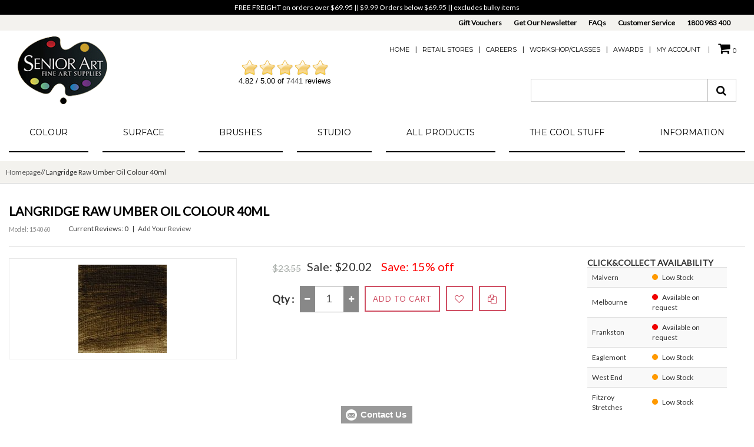

--- FILE ---
content_type: text/html; charset=utf-8
request_url: https://seniorart.com.au/index.php?main_page=product_info&cPath=&products_id=1002555
body_size: 24214
content:
<!DOCTYPE html>
<html xmlns="http://www.w3.org/1999/xhtml" prefix="og: http://ogp.me/ns# fb: http://www.facebook.com/2008/fbml" dir="ltr" lang="en">
<head>
<title>Langridge Raw Umber Oil Colour 40ml [154060] - $20.02 : SeniorArt</title>
<meta http-equiv="Content-Type" content="text/html; charset=utf-8" />
<meta name="viewport" content="initial-scale = 1.0,maximum-scale = 1.0" />
<meta name="keywords" content="Langridge Raw Umber Oil Colour 40ml [154060] Adhesives and Tapes Boards Brushes Canvas-Stretchers Cutting Instruments Pencils and Drawing Easels Folios, Toolboxes & Carry Cases Pads and Journals Palettes Papers Pastels Dvd's Acrylic Gouache Oils Watercolour Ink Markers And Pens Pigment Gift Voucher Mediums Sets Colour Charts and Leaflets Graphic Art Supplies Graffiti Art Supplies Charcoal Printmaking Supplies Colouring In Gold and Metal Leaf Sculpting Manikins Calligraphy Printing Ink Lighting ecommerce, open source, shop, online shopping, store" />
<meta name="description" content="SeniorArt Langridge Raw Umber Oil Colour 40ml [154060] - Pigment: Natural Iron Oxide Classification: Natural Inorganic Colour Index: PBr7 (77491) Vehicle: Linseed Oil Hiding power: Opaque Pigment Loading: Medium Consistency: Soft butter Drying rate: 1-3 days ASTM: I Product Code: 0824 Series: 2 " />
<meta http-equiv="imagetoolbar" content="no" />
<meta name="author" content="Senior Art Supplies" />
<meta name="generator" content="shopping cart by ZenExpert - https://zenexpert.com" />
<meta name="google-site-verification" content="RZuTY3U2GIa-B8X6zR_gXUXMTU5ndnHsjcpuaHFcOCU" />
<base href="https://seniorart.com.au/" />
<link rel="canonical" href="https://seniorart.com.au/index.php?main_page=product_info&amp;products_id=1002555" />
<link rel="stylesheet" href="includes/templates/seniorart/css/bootstrap.css" type="text/css" />
<link rel="stylesheet" href="includes/templates/seniorart/css/bootstrap-theme.css" type="text/css" />
<link href="includes/templates/seniorart/css/owl.transitions.css" rel="stylesheet">

<link href="includes/templates/seniorart/css/templatecss.css" rel="stylesheet" type="text/css" />
<link rel="stylesheet" href="includes/templates/seniorart/css/animate.css" type="text/css" media="screen" />
<link href="//netdna.bootstrapcdn.com/font-awesome/4.2.0/css/font-awesome.css" rel="stylesheet" />
<link rel="stylesheet" href="includes/templates/seniorart/css/select2.css" type="text/css" media="screen" />
<link href="//cdn-images.mailchimp.com/embedcode/slim-081711.css" rel="stylesheet" type="text/css" />
<link href="includes/templates/seniorart/css/devicecss.css" rel="stylesheet" type="text/css" />

<style type="text/css">


/* Grid - List */
.display-mode ul .grid, .display-mode ul .list {
    border: 1px solid #abb0ac;
    color: #abb0ac;
}
.display-mode ul .grid, .display-mode ul .list:hover, .display-mode ul .grid:hover {
	background: none repeat scroll 0 0 #D05165;
	border:1px solid #D05165;
	color:#FFFFFF;
}
/* Grid - List Ends */

/* Theme Color Ends*/
#indexDefaultMainContent.content .main-page-text {
	margin-top:30px;
}

		.footer-support-icon {
		margin-top:20px;
	}
				.section-footer, .footer-support-icon {
		margin-top:0;	
	}
	</style>    <link rel="preconnect" href="https://fonts.googleapis.com">
    <link rel="preconnect" href="https://fonts.gstatic.com" crossorigin>
<link href='https://fonts.googleapis.com/css2?family=Lato&display=swap' rel='stylesheet'>
    <link href="https://fonts.googleapis.com/css2?family=Montserrat&display=swap" rel="stylesheet">
    <link href='https://fonts.googleapis.com/css?family=Poiret+One&display=swap' rel='stylesheet'>
<link rel="icon" href="favicon.ico" type="image/x-icon" />
<link rel="shortcut icon" href="favicon.ico" type="image/x-icon" />

    <link rel="stylesheet" type="text/css" href="/includes/templates/seniorart/css/style_imagehover.css" />
<link rel="stylesheet" type="text/css" href="/includes/templates/seniorart/css/style_wishlist_classic.css" />
<link rel="stylesheet" type="text/css" href="/includes/templates/seniorart/css/stylesheet.css" />
<link rel="stylesheet" type="text/css" href="/includes/templates/seniorart/css/stylesheet_ajax_cart.css" />
<link rel="stylesheet" type="text/css" href="/includes/templates/seniorart/css/stylesheet_compare.css" />
<link rel="stylesheet" type="text/css" href="/includes/templates/seniorart/css/stylesheet_instant_search.css" />
<link rel="stylesheet" type="text/css" href="/includes/templates/seniorart/css/stylesheet_manufacturers_all.css" />
<link rel="stylesheet" type="text/css" href="/includes/templates/seniorart/css/stylesheet_sidebox.css" />
<link rel="stylesheet" type="text/css" href="/includes/templates/seniorart/css/stylesheet_style.css" />
<link rel="stylesheet" type="text/css" href="/includes/templates/seniorart/css/stylesheet_style_responsive.css" />
<link rel="stylesheet" type="text/css" href="/includes/templates/seniorart/css/stylesheet_zen_lightbox.css" />
<link rel="stylesheet" type="text/css" href="/includes/templates/seniorart/css/product_info.css" />
<link rel="stylesheet" type="text/css" href="/includes/templates/seniorart/css/zen_lightbox.css" />
    <script src="https://code.jquery.com/jquery-3.5.1.min.js" integrity="sha256-9/aliU8dGd2tb6OSsuzixeV4y/faTqgFtohetphbbj0=" crossorigin="anonymous"></script>
        <script type="text/javascript">window.jQuery || document.write(unescape('%3Cscript type="text/javascript" src="includes/templates/template_default/jscript/jquery.min.js"%3E%3C/script%3E'));</script>

    <script type="text/javascript" src="/includes/templates/seniorart/jscript/jscript_imagehover.js"></script>
<script type="text/javascript" src="/includes/templates/seniorart/jscript/jscript_products_compare.js"></script>
<script type="text/javascript" src="/includes/modules/pages/product_info/jscript_textarea_counter.js"></script>
<script>
if (typeof zcJS == "undefined" || !zcJS) {
  window.zcJS = { name: 'zcJS', version: '0.1.0.0' };
}

zcJS.ajax = function (options) {
  options.url = options.url.replace("&amp;", unescape("&amp;"));
  var deferred = jQuery.Deferred(function (d) {
      var securityToken = 'b2eed9ee1834d773511091544ca1ed18';
      var defaults = {
          cache: false,
          type: 'POST',
          traditional: true,
          dataType: 'json',
          timeout: 5000,
          data: jQuery.extend(true,{
            securityToken: securityToken
        }, options.data)
      },
      settings = jQuery.extend(true, {}, defaults, options);
      if (typeof(console.log) == 'function') {
          console.log( settings );
      }

      d.done(settings.success);
      d.fail(settings.error);
      d.done(settings.complete);
      var jqXHRSettings = jQuery.extend(true, {}, settings, {
          success: function (response, textStatus, jqXHR) {
            d.resolve(response, textStatus, jqXHR);
          },
          error: function (jqXHR, textStatus, errorThrown) {
              if (window.console) {
                if (typeof(console.log) == 'function') {
                  console.log(jqXHR);
                }
              }
              d.reject(jqXHR, textStatus, errorThrown);
          },
          complete: d.resolve
      });
      jQuery.ajax(jqXHRSettings);
   }).fail(function(jqXHR, textStatus, errorThrown) {
   var response = jqXHR.getResponseHeader('status');
   var responseHtml = jqXHR.responseText;
   var contentType = jqXHR.getResponseHeader("content-type");
   switch (response)
     {
       case '403 Forbidden':
         var jsonResponse = JSON.parse(jqXHR.responseText);
         var errorType = jsonResponse.errorType;
         switch (errorType)
         {
           case 'ADMIN_BLOCK_WARNING':
           break;
           case 'AUTH_ERROR':
           break;
           case 'SECURITY_TOKEN':
           break;

           default:
             alert('An Internal Error of type '+errorType+' was received while processing an ajax call. The action you requested could not be completed.');
         }
       break;
       default:
        if (jqXHR.status === 200) {
            if (contentType.toLowerCase().indexOf("text/html") >= 0) {
                document.open();
                document.write(responseHtml);
                document.close();
            }
         }
     }
   });

  var promise = deferred.promise();
  return promise;
};
zcJS.timer = function (options) {
  var defaults = {
    interval: 10000,
    startEvent: null,
    intervalEvent: null,
    stopEvent: null

},
  settings = jQuery.extend(true, {}, defaults, options);

  var enabled = new Boolean(false);
  var timerId = 0;
  var mySelf;
  this.Start = function()
  {
      this.enabled = new Boolean(true);

      mySelf = this;
      mySelf.settings = settings;
      if (mySelf.enabled)
      {
          mySelf.timerId = setInterval(
          function()
          {
              if (mySelf.settings.intervalEvent)
              {
                mySelf.settings.intervalEvent(mySelf);
              }
          }, mySelf.settings.interval);
          if (mySelf.settings.startEvent)
          {
            mySelf.settings.startEvent(mySelf);
          }
      }
  };
  this.Stop = function()
  {
    mySelf.enabled = new Boolean(false);
    clearInterval(mySelf.timerId);
    if (mySelf.settings.stopEvent)
    {
      mySelf.settings.stopEvent(mySelf);
    }
  };
};

</script>

<!-- Global site tag (gtag.js) - Google Analytics -->
<script async src="https://www.googletagmanager.com/gtag/js?id=G-NHE21V8PNY"></script>
<script>
  window.dataLayer = window.dataLayer || [];
  function gtag(){dataLayer.push(arguments);}
  gtag('js', new Date());

  gtag('config', 'G-NHE21V8PNY');
</script><script type="text/javascript">
function popupWindow(url) {
  window.open(url,'popupWindow','toolbar=no,location=no,directories=no,status=no,menubar=no,scrollbars=no,resizable=yes,copyhistory=no,width=100,height=100,screenX=150,screenY=150,top=150,left=150,noreferrer')
}
function popupWindowPrice(url) {
  window.open(url,'popupWindow','toolbar=no,location=no,directories=no,status=no,menubar=no,scrollbars=yes,resizable=yes,copyhistory=no,width=600,height=400,screenX=150,screenY=150,top=150,left=150,noreferrer')
}
</script>

<script language="javascript" type="text/javascript"><!--
/*
	Slimbox v2.04 - The ultimate lightweight Lightbox clone for jQuery
	(c) 2007-2010 Christophe Beyls <http://www.digitalia.be>
	MIT-style license.
*/
eval(function(p,a,c,k,e,r){e=function(c){return(c<a?'':e(parseInt(c/a)))+((c=c%a)>35?String.fromCharCode(c+29):c.toString(36))};if(!''.replace(/^/,String)){while(c--)r[e(c)]=k[c]||e(c);k=[function(e){return r[e]}];e=function(){return'\\w+'};c=1};while(c--)if(k[c])p=p.replace(new RegExp('\\b'+e(c)+'\\b','g'),k[c]);return p}('(3(w){5 E=w(18),u,f,F=-1,n,x,D,v,y,L,r,m=!18.23,s=[],l=1r.24,k={},t=1f 19(),J=1f 19(),H,a,g,p,I,d,G,c,A,K;w(3(){w("25").1a(w([H=w(\'<Z 9="26" />\').12(C)[0],a=w(\'<Z 9="28" />\')[0],G=w(\'<Z 9="29" />\')[0]]).6("16","1s"));g=w(\'<Z 9="1t" />\').1u(a).1a(p=w(\'<Z 11="1g: 2a;" />\').1a([I=w(\'<a 9="2b" 1b="#" />\').12(B)[0],d=w(\'<a 9="2c" 1b="#" />\').12(e)[0]])[0])[0];c=w(\'<Z 9="2d" />\').1u(G).1a([w(\'<a 9="2e" 1b="#" />\').12(C)[0],A=w(\'<Z 9="2f" />\')[0],K=w(\'<Z 9="2g" />\')[0],w(\'<Z 11="2h: 2i;" />\')[0]])[0]});w.1h=3(O,N,M){u=w.2j({17:1i,1v:0.8,1j:1c,1k:1c,1l:"2k",1w:1x,1y:1x,1z:1c,1A:1c,1B:"19 {x} 2l {y}",1C:[27,2m,2n],1D:[2o,2p],1E:[2q,2r]},M);4(2s O=="2t"){O=[[O,N]];N=0}y=E.1F()+(E.X()/2);L=u.1w;r=u.1y;w(a).6({1d:1G.1H(0,y-(r/2)),Y:L,X:r,1m:-L/2}).1n();v=m||(H.1I&&(H.1I.1g!="2u"));4(v){H.11.1g="2v"}w(H).6("1J",u.1v).1K(u.1j);z();j(1);f=O;u.17=u.17&&(f.13>1);7 b(N)};w.2w.1h=3(M,P,O){P=P||3(Q){7[Q.1b,Q.2x]};O=O||3(){7 1L};5 N=1M;7 N.1N("12").12(3(){5 S=1M,U=0,T,Q=0,R;T=w.2y(N,3(W,V){7 O.2z(S,W,V)});2A(R=T.13;Q<R;++Q){4(T[Q]==S){U=Q}T[Q]=P(T[Q],Q)}7 w.1h(T,U,M)})};3 z(){5 N=E.2B(),M=E.Y();w([a,G]).6("1O",N+(M/2));4(v){w(H).6({1O:N,1d:E.1F(),Y:M,X:E.X()})}}3 j(M){4(M){w("2C").2D(m?"2E":"2F").1P(3(O,P){s[O]=[P,P.11.10];P.11.10="1e"})}1o{w.1P(s,3(O,P){P[0].11.10=P[1]});s=[]}5 N=M?"2G":"1N";E[N]("2H 2I",z);w(1r)[N]("2J",o)}3 o(O){5 N=O.2K,M=w.2L;7(M(N,u.1C)>=0)?C():(M(N,u.1E)>=0)?e():(M(N,u.1D)>=0)?B():1Q}3 B(){7 b(x)}3 e(){7 b(D)}3 b(M){4(M>=0){F=M;n=f[F][0];x=(F||(u.17?f.13:0))-1;D=((F+1)%f.13)||(u.17?0:-1);q();a.1R="2M";k=1f 19();k.1S=i;k.14=n}7 1i}3 i(){a.1R="";5 b=18.2N-15;5 c=18.2O-20;5 e=(b>c)?c:b;5 j=k.Y;5 l=k.X;4(j>l){l=e*l/j;j=e}1o{j=e*j/l;l=e}4(k.Y>j||k.X>l){$(g).6({1T:"1U("+n+")",2P:""+j+"1V "+l+"1V",10:"1e",16:"2Q"});$(p).Y(j);$([p,I,d]).X(l)}1o{$(g).6({1T:"1U("+n+")",10:"1e",16:""});$(p).Y(k.Y);$([p,I,d]).X(k.X)}$(\'#1t\').6(\'2R-2S\',\'2T\');w(A).1W(f[F][1]||"");w(K).1W((((f.13>1)&&u.1B)||"").1X(/{x}/,F+1).1X(/{y}/,f.13));4(x>=0){t.14=f[x][0]}4(D>=0){J.14=f[D][0]}L=g.1Y;r=g.1p;5 M=1G.1H(0,y-(r/2));4(a.1p!=r){w(a).1q({X:r,1d:M},u.1k,u.1l)}4(a.1Y!=L){w(a).1q({Y:L,1m:-L/2},u.1k,u.1l)}w(a).2U(3(){w(G).6({Y:L,1d:M+r,1m:-L/2,10:"1e",16:""});w(g).6({16:"1s",10:"",1J:""}).1K(u.1z,h)})}3 h(){4(x>=0){w(I).1n()}4(D>=0){w(d).1n()}w(c).6("1Z",-c.1p).1q({1Z:0},u.1A);G.11.10=""}3 q(){k.1S=1Q;k.14=t.14=J.14=n;w([a,g,c]).21(1L);w([I,d,g,G]).22()}3 C(){4(F>=0){q();F=x=D=-1;w(a).22();w(H).21().2V(u.1j,j)}7 1i}})(2W);',62,183,'|||function|if|var|css|return||id||||||||||||||||||||||||||||||||||||||||||||||||||height|width|div|visibility|style|click|length|src||display|loop|window|Image|append|href|400|top|hidden|new|position|slimbox|false|overlayFadeDuration|resizeDuration|resizeEasing|marginLeft|show|else|offsetHeight|animate|document|none|lbImage|appendTo|overlayOpacity|initialWidth|250|initialHeight|imageFadeDuration|captionAnimationDuration|counterText|closeKeys|previousKeys|nextKeys|scrollTop|Math|max|currentStyle|opacity|fadeIn|true|this|unbind|left|each|null|className|onload|backgroundImage|url|px|html|replace|offsetWidth|marginTop||stop|hide|XMLHttpRequest|documentElement|body|lbOverlay||lbCenter|lbBottomContainer|relative|lbPrevLink|lbNextLink|lbBottom|lbCloseLink|lbCaption|lbNumber|clear|both|extend|swing|of|88|67|37|80|39|78|typeof|string|fixed|absolute|fn|title|grep|call|for|scrollLeft|object|add|select|embed|bind|scroll|resize|keydown|which|inArray|lbLoading|innerWidth|innerHeight|backgroundSize|block|background|size|contain|queue|fadeOut|jQuery'.split('|'),0,{}))
// AUTOLOAD CODE BLOCK (MAY BE CHANGED OR REMOVED)
if (!/android|iphone|ipod|series60|symbian|windows ce|blackberry/i.test(navigator.userAgent)) {
	jQuery(function($) {
		$("a[rel^='lightbox']").slimbox({/* Put custom options here */
		
				loop: false,
				initialWidth: 100, //1024
				initialHeight: 100, //768
				overlayOpacity: 0.8,
				overlayFadeDuration: 800,
				resizeDuration: 400,
				resizeEasing: "easeOutElastic",
				imageFadeDuration: 400,
				counterText: "<strong>{x}</strong> of <strong>{y}</strong>",
				previousKeys: [37, 80, 16],
				nextKeys: [39, 78, 17],
				closeKeys: [27, 70],
				captionAnimationDuration: 0,
		
		}, null, function(el) {
			return (this == el) || ((this.rel.length > 8) && (this.rel == el.rel));
		});
	});
}
jQuery(function($) {
        $("a[rel^='lightbox']").slimbox({overlayOpacity:0.8,overlayFadeDuration:400,resizeDuration:400,resizeTransition:false,initialWidth:250,initialHeight:250,imageFadeDuration:400,captionAnimationDuration:400,counterText:"Image {x} of {y}",closeKeys:[27,88,67],previousKeys:[37,80],nextKeys:[39,78]}, function(el) 
        {
                return [el.href, el.title /* + '<br /><a href="' + el.href + '">Download this image</a>'*/];
        }, function(el) {
                return (this == el) || ((this.rel.length > 8) && (this.rel == el.rel));
        });
        });
//--></script><script type="text/javascript" src="//code.jquery.com/jquery-1.11.3.min.js"></script>
<script type="text/javascript" src="/includes/templates/seniorart/jscript/jquery/jquery-migrate-1.3.0.min.js"></script>
<script type="text/javascript" src="/includes/templates/seniorart/jscript/js_inline_jquery.js"></script>
<script language="javascript" type="text/javascript"><!--
/*
	Slimbox v2.04 - The ultimate lightweight Lightbox clone for jQuery
	(c) 2007-2010 Christophe Beyls <http://www.digitalia.be>
	MIT-style license.
*/
eval(function(p,a,c,k,e,r){e=function(c){return(c<a?'':e(parseInt(c/a)))+((c=c%a)>35?String.fromCharCode(c+29):c.toString(36))};if(!''.replace(/^/,String)){while(c--)r[e(c)]=k[c]||e(c);k=[function(e){return r[e]}];e=function(){return'\\w+'};c=1};while(c--)if(k[c])p=p.replace(new RegExp('\\b'+e(c)+'\\b','g'),k[c]);return p}('(3(w){5 E=w(18),u,f,F=-1,n,x,D,v,y,L,r,m=!18.23,s=[],l=1r.24,k={},t=1f 19(),J=1f 19(),H,a,g,p,I,d,G,c,A,K;w(3(){w("25").1a(w([H=w(\'<Z 9="26" />\').12(C)[0],a=w(\'<Z 9="28" />\')[0],G=w(\'<Z 9="29" />\')[0]]).6("16","1s"));g=w(\'<Z 9="1t" />\').1u(a).1a(p=w(\'<Z 11="1g: 2a;" />\').1a([I=w(\'<a 9="2b" 1b="#" />\').12(B)[0],d=w(\'<a 9="2c" 1b="#" />\').12(e)[0]])[0])[0];c=w(\'<Z 9="2d" />\').1u(G).1a([w(\'<a 9="2e" 1b="#" />\').12(C)[0],A=w(\'<Z 9="2f" />\')[0],K=w(\'<Z 9="2g" />\')[0],w(\'<Z 11="2h: 2i;" />\')[0]])[0]});w.1h=3(O,N,M){u=w.2j({17:1i,1v:0.8,1j:1c,1k:1c,1l:"2k",1w:1x,1y:1x,1z:1c,1A:1c,1B:"19 {x} 2l {y}",1C:[27,2m,2n],1D:[2o,2p],1E:[2q,2r]},M);4(2s O=="2t"){O=[[O,N]];N=0}y=E.1F()+(E.X()/2);L=u.1w;r=u.1y;w(a).6({1d:1G.1H(0,y-(r/2)),Y:L,X:r,1m:-L/2}).1n();v=m||(H.1I&&(H.1I.1g!="2u"));4(v){H.11.1g="2v"}w(H).6("1J",u.1v).1K(u.1j);z();j(1);f=O;u.17=u.17&&(f.13>1);7 b(N)};w.2w.1h=3(M,P,O){P=P||3(Q){7[Q.1b,Q.2x]};O=O||3(){7 1L};5 N=1M;7 N.1N("12").12(3(){5 S=1M,U=0,T,Q=0,R;T=w.2y(N,3(W,V){7 O.2z(S,W,V)});2A(R=T.13;Q<R;++Q){4(T[Q]==S){U=Q}T[Q]=P(T[Q],Q)}7 w.1h(T,U,M)})};3 z(){5 N=E.2B(),M=E.Y();w([a,G]).6("1O",N+(M/2));4(v){w(H).6({1O:N,1d:E.1F(),Y:M,X:E.X()})}}3 j(M){4(M){w("2C").2D(m?"2E":"2F").1P(3(O,P){s[O]=[P,P.11.10];P.11.10="1e"})}1o{w.1P(s,3(O,P){P[0].11.10=P[1]});s=[]}5 N=M?"2G":"1N";E[N]("2H 2I",z);w(1r)[N]("2J",o)}3 o(O){5 N=O.2K,M=w.2L;7(M(N,u.1C)>=0)?C():(M(N,u.1E)>=0)?e():(M(N,u.1D)>=0)?B():1Q}3 B(){7 b(x)}3 e(){7 b(D)}3 b(M){4(M>=0){F=M;n=f[F][0];x=(F||(u.17?f.13:0))-1;D=((F+1)%f.13)||(u.17?0:-1);q();a.1R="2M";k=1f 19();k.1S=i;k.14=n}7 1i}3 i(){a.1R="";5 b=18.2N-15;5 c=18.2O-20;5 e=(b>c)?c:b;5 j=k.Y;5 l=k.X;4(j>l){l=e*l/j;j=e}1o{j=e*j/l;l=e}4(k.Y>j||k.X>l){$(g).6({1T:"1U("+n+")",2P:""+j+"1V "+l+"1V",10:"1e",16:"2Q"});$(p).Y(j);$([p,I,d]).X(l)}1o{$(g).6({1T:"1U("+n+")",10:"1e",16:""});$(p).Y(k.Y);$([p,I,d]).X(k.X)}$(\'#1t\').6(\'2R-2S\',\'2T\');w(A).1W(f[F][1]||"");w(K).1W((((f.13>1)&&u.1B)||"").1X(/{x}/,F+1).1X(/{y}/,f.13));4(x>=0){t.14=f[x][0]}4(D>=0){J.14=f[D][0]}L=g.1Y;r=g.1p;5 M=1G.1H(0,y-(r/2));4(a.1p!=r){w(a).1q({X:r,1d:M},u.1k,u.1l)}4(a.1Y!=L){w(a).1q({Y:L,1m:-L/2},u.1k,u.1l)}w(a).2U(3(){w(G).6({Y:L,1d:M+r,1m:-L/2,10:"1e",16:""});w(g).6({16:"1s",10:"",1J:""}).1K(u.1z,h)})}3 h(){4(x>=0){w(I).1n()}4(D>=0){w(d).1n()}w(c).6("1Z",-c.1p).1q({1Z:0},u.1A);G.11.10=""}3 q(){k.1S=1Q;k.14=t.14=J.14=n;w([a,g,c]).21(1L);w([I,d,g,G]).22()}3 C(){4(F>=0){q();F=x=D=-1;w(a).22();w(H).21().2V(u.1j,j)}7 1i}})(2W);',62,183,'|||function|if|var|css|return||id||||||||||||||||||||||||||||||||||||||||||||||||||height|width|div|visibility|style|click|length|src||display|loop|window|Image|append|href|400|top|hidden|new|position|slimbox|false|overlayFadeDuration|resizeDuration|resizeEasing|marginLeft|show|else|offsetHeight|animate|document|none|lbImage|appendTo|overlayOpacity|initialWidth|250|initialHeight|imageFadeDuration|captionAnimationDuration|counterText|closeKeys|previousKeys|nextKeys|scrollTop|Math|max|currentStyle|opacity|fadeIn|true|this|unbind|left|each|null|className|onload|backgroundImage|url|px|html|replace|offsetWidth|marginTop||stop|hide|XMLHttpRequest|documentElement|body|lbOverlay||lbCenter|lbBottomContainer|relative|lbPrevLink|lbNextLink|lbBottom|lbCloseLink|lbCaption|lbNumber|clear|both|extend|swing|of|88|67|37|80|39|78|typeof|string|fixed|absolute|fn|title|grep|call|for|scrollLeft|object|add|select|embed|bind|scroll|resize|keydown|which|inArray|lbLoading|innerWidth|innerHeight|backgroundSize|block|background|size|contain|queue|fadeOut|jQuery'.split('|'),0,{}))
// AUTOLOAD CODE BLOCK (MAY BE CHANGED OR REMOVED)
if (!/android|iphone|ipod|series60|symbian|windows ce|blackberry/i.test(navigator.userAgent)) {
	jQuery(function($) {
		$("a[rel^='lightbox']").slimbox({/* Put custom options here */
		
				loop: false,
				initialWidth: 100, //1024
				initialHeight: 100, //768
				overlayOpacity: 0.8,
				overlayFadeDuration: 800,
				resizeDuration: 400,
				resizeEasing: "easeOutElastic",
				imageFadeDuration: 400,
				counterText: "<strong>{x}</strong> of <strong>{y}</strong>",
				previousKeys: [37, 80, 16],
				nextKeys: [39, 78, 17],
				closeKeys: [27, 70],
				captionAnimationDuration: 0,
		
		}, null, function(el) {
			return (this == el) || ((this.rel.length > 8) && (this.rel == el.rel));
		});
	});
}
jQuery(function($) {
        $("a[rel^='lightbox']").slimbox({overlayOpacity:0.8,overlayFadeDuration:400,resizeDuration:400,resizeTransition:false,initialWidth:250,initialHeight:250,imageFadeDuration:400,captionAnimationDuration:400,counterText:"Image {x} of {y}",closeKeys:[27,88,67],previousKeys:[37,80],nextKeys:[39,78]}, function(el) 
        {
                return [el.href, el.title /* + '<br /><a href="' + el.href + '">Download this image</a>'*/];
        }, function(el) {
                return (this == el) || ((this.rel.length > 8) && (this.rel == el.rel));
        });
        });
//--></script>    <script src="includes/templates/seniorart/jscript/jquery.form.min.js"></script>
    <script src="includes/templates/seniorart/jscript/prefixfree.min.js"></script>
    <script src="https://cdnjs.cloudflare.com/ajax/libs/jqueryui/1.12.1/jquery-ui.min.js" integrity="sha512-uto9mlQzrs59VwILcLiRYeLKPPbS/bT71da/OEBYEwcdNUk8jYIy+D176RYoop1Da+f9mvkYrmj5MCLZWEtQuA==" crossorigin="anonymous" referrerpolicy="no-referrer"></script>
    <link rel="stylesheet" href="https://cdnjs.cloudflare.com/ajax/libs/jqueryui/1.12.1/jquery-ui.min.css" integrity="sha512-aOG0c6nPNzGk+5zjwyJaoRUgCdOrfSDhmMID2u4+OIslr0GjpLKo7Xm0Ao3xmpM4T8AmIouRkqwj1nrdVsLKEQ==" crossorigin="anonymous" referrerpolicy="no-referrer" />

<script type="text/javascript">

    // hide counter
    var count;
    var counter;

    function showview(carview) {
        var idtochange = "#" + carview;
        jQuery(idtochange).show();
    }
    function hideview(carview) {
        var idtochange = "#" + carview;
        jQuery(idtochange).hide();
    }
    function closecart() {
        var magnificPopup = $.magnificPopup.instance;
        magnificPopup.close();
    }

    function startHover(e) {
        //your logic here
        jQuery('#carttopcontainer').fadeIn(600)
    }

    function endHover() {
        //your logic here
        jQuery('#carttopcontainer').fadeOut(600)
    }
    function ajax_cart() {
        var url = 'shoppingcart.php';
        jQuery("#carttopcontainer").load(url);
        jQuery('html, body').animate({scrollTop: 0}, 'slow');
        jQuery("#carttopcontainer").fadeIn(400);
        jQuery("#carttopcontainer").delay(6000).animate({height: "hide", opacity: "hide"}, 2000).mouseover(function () {
            jQuery(this).stop(true, false).animate({height: "385px", opacity: 1}, 200)
        }).mouseleave(function () {
            jQuery(this).animate({height: "hide", opacity: "hide"}, 2000)
        });
    }

    function add_prod(productsid) {
        jQuery.ajax({
            type: "POST",
            url: "add_prod.php",
            data: "products_id=" + productsid,
            success: function (data, status, o) {
                if (data.status == 'success') {
                    jQuery('#cartPopupIntro').html(data.cartPopupIntro);
                    jQuery('.prodQty_' + productsid).html(data.prodQty);
                    jQuery('.cartPopupInput_' + productsid).html(data.cartPopupInput);
                    jQuery('#topcartinner').html(data.cart_top);
                    remove_product(productsid);
                    jQuery('.cart_row_' + productsid).find('.cartTopProductRemove').html('<a onclick="updateProductCart(\'' + productsid + '\', \'1\');"><i class="fa fa-undo"></i>undo</a><br />Hide in <span id="count">5</span>');
                } else if (data.status == 'error') {
                }
                cart_popup();
            },
            dataType: 'json'
        });
    }

    function remove_product(productsid) {
        jQuery('.cart_row_' + productsid).addClass('cartPopupRemoved');
        count = 7;
        counter = setInterval(timer, 1000);
        function timer() {
            count = count - 1;
            if (count <= 0) {
                jQuery('.cart_row_' + productsid).hide(1000);
                clearInterval(counter);
                return;
            }
            document.getElementById("count").innerHTML = count + "";
        }
    }

    function bc_quantity_keypress(product_id) {
        //cart_quantity_2   
        var ele = "cart_quantity_" + product_id;

        //if (e.keyCode == "13") {

        if (parseInt($("#" + ele).val()) <= 0 || isNaN(parseInt($("#" + ele).val()))) {
            alert("The product quantity must be greater than 0");
            return false;
        } else
        {
            bc_update_product_cart(product_id);
            return false;
        }
        // }
    }

    function bc_update_product_cart(product_id) {
        var qty = jQuery("#cart_quantity_" + product_id).val();
        updateProductCart(product_id, qty);
    }

    function updateProductCart(proId, qty, w, h, c) {
        jQuery.ajax({
            url: 'add_prod.php',
            type: "POST",
            dataType: 'json',
            data: "products_id=" + proId + "&act=updateProductCart&qty=" + qty + "&stretcher_width=" + w + "&stretcher_height=" + h + "&canvas_type=" + c + "&securityToken=b2eed9ee1834d773511091544ca1ed18",
            success: function (data, status, o) {
                if (data.status == 'success') {
                    var str = proId;
                    var res = str.replace(":", "\\:");                    
                    jQuery('#cartPopupIntro').html(data.cartPopupIntro);
                    jQuery('.prodQty_' + res).html(data.prodQty);
                    jQuery('.cartPopupInput_' + res).html(data.cartPopupInput);
                    jQuery('#topcartinner').html(data.cart_top);
                } else if (data.status == 'error') {
                    //		jQuery('#update'. $xsell_query->fields['products_id'] .'').html(data.message);
                }
                cart_popup();
            },
            complete: function (res) {
                jQuery('.cart_row_' + proId).removeClass('cartPopupRemoved');
                jQuery('.cart_row_' + proId).find('.cartTopProductRemove').html('<a title="Remove" id="topcartlinkremove" onClick="add_prod(\'' + proId + '\');"><i class="fa fa-trash"></i></a>');
                clearInterval(counter);
            }
        });
    }

// pre-submit callback 
    function showRequest(formData, jqForm, options) {
        var queryString = jQuery.param(formData);
        document.getElementById('loadBar').innerHTML = '<img src="includes/templates/template_default/images/bar-loading.gif" alt="Loading..." title="Loading..." />';
        return true;
    }

    function strpos(haystack, needle, offset) {
        var i = (haystack + '').indexOf(needle, (offset || 0));
        return i === -1 ? false : i;
    }

// post-submit callback 
    function showResponse(responseText, statusText) {
        var test = strpos(responseText, 'Warning', 5);
        if (test > 0) {
            document.getElementById('loadBar').innerHTML = '';
            document.getElementById('button_cart').innerHTML = '<br />Product not added to cart, make sure you have chosen valid options';
        } else {
            document.getElementById('loadBar').innerHTML = '';
            //ajax_cart();
            fly_cart();
        }
    }
    function fly_cart() {
        var cart = jQuery('.basket-icon');
        var imgtodrag = jQuery('#productMainImage').find("img").eq(0);
        if (imgtodrag) {
            var imgclone = imgtodrag.clone()
                    .offset({
                        top: imgtodrag.offset().top,
                        left: imgtodrag.offset().left
                    })
                    .css({
                        'opacity': '0.5',
                        'position': 'absolute',
                        'height': '150px',
                        'width': '150px',
                        'z-index': '100'
                    })
                    .appendTo(jQuery('body'))
                    .animate({
                        'top': cart.offset().top + 10,
                        'left': cart.offset().left + 10,
                        'width': 75,
                        'height': 75
                    }, 1000, 'easeInOutExpo');

            setTimeout(function () {
                cart.effect("shake", {
                    times: 2
                }, 200);
            }, 1500);

            imgclone.animate({
                'width': 0,
                'height': 0
            }, function () {
                jQuery(this).detach()
            });
        }
        cart_popup();
    }

    function cart_popup() {
        jQuery('.ajaxPopup').magnificPopup({
            items: {
                type: 'ajax',
                src: 'ajaxcart.php'
            }
        });
    }

    jQuery(document).ready(function () {
        jQuery('.add-to-cart').on('click', function (event) {
            event.preventDefault();
            var pid = jQuery(this).data("value");
            jQuery.ajax({
                type: "POST",
                url: "quick_buy.php",
                data: "products_id=" + pid,
                success: function (data, status, o) {
                    if (data.status == 'success') {
                        jQuery('#topcartinner').html(data.cart);
                        jQuery("#cartBoxListWrapper").attr("tabindex", -1).focus();

                    } else if (data.status == 'error') {
                    }
                    cart_popup();
                },
                dataType: 'json'
            });
            var cart = jQuery('.basket-icon');
            var imgtodrag = jQuery(this).closest('.thumb').find("img").eq(0);

            // fallback for wishlist page
            if (imgtodrag.length === 0) {
                imgtodrag = jQuery(this).closest('.row').find(".thumb img").eq(0);
            }
            
            if (imgtodrag) {
                var imgclone = imgtodrag.clone()
                        .offset({
                            top: imgtodrag.offset().top,
                            left: imgtodrag.offset().left
                        })
                        .css({
                            'opacity': '0.5',
                            'position': 'absolute',
                            'height': '150px',
                            'width': '150px',
                            'z-index': '100'
                        })
                        .appendTo(jQuery('body'))
                        .animate({
                            'top': cart.offset().top + 10,
                            'left': cart.offset().left + 10,
                            'width': 75,
                            'height': 75
                        }, 1000, 'easeInOutExpo');

                setTimeout(function () {
                    cart.effect("shake", {
                        times: 2
                    }, 200);
                }, 1500);

                imgclone.animate({
                    'width': 0,
                    'height': 0
                }, function () {
                    jQuery(this).detach()
                });
            }
            jQuery(this).parent().css("background-color", "#4CAF50")
            return false;
        });
        jQuery('.newsletter-subscribe').magnificPopup({
            items: {
                type: 'ajax',
                src: 'newsletter_popup.php',
                modal:true
            }
        });
        jQuery(function() {
            if (jQuery(window).width() > 1279) {
                var elemNum = 6;
            } else if (jQuery(window).width() > 992 && jQuery(window).width() < 1280) {
                var elemNum = 4;
            } else if (jQuery(window).width() > 767 && jQuery(window).width() < 993) {
                var elemNum = 2;
            } else if (jQuery(window).width() < 768) {
                var elemNum = 2;
            }

            jQuery('body').on('click', '.mix_all_colors', function() {
                jQuery(this).siblings().removeClass("active");
                jQuery(this).addClass("active");
                var color = jQuery(this).data("color");
                //console.log("color: "+color);
                
                
                var divNo = jQuery('.mix_all_colors').index(this) + 1;
                if((divNo % elemNum) == 0) {
                    var addCol = 0;
                } else {
                    var addCol = 1;
                }
                var insertAfterindex = parseInt((divNo / elemNum) + addCol ) * elemNum;
                
                if (jQuery('.mix_all_colors').eq(insertAfterindex - 1).length > 0) {
                    jQuery(this).parent().find('.related_items').hide();
                    jQuery('.mix_all_colors').eq(insertAfterindex - 1).after(jQuery(this).parent().find('.related-'+color).show());
                } else {
                    jQuery(this).parent().find('.related_items').hide();
                    jQuery('.mix_all_colors').last().after(jQuery(this).parent().find('.related-'+color).show());
                }
            });
            jQuery('body').on('click', '.close_related', function() {
                jQuery(this).closest('.related_items').hide();
                jQuery(this).closest('.related_items').siblings('.mix_all_colors').removeClass("active");
            });

          });
    });
</script>
<script type="text/javascript" src="/includes/templates/seniorart/jscript/matchMedia.addListener.min.js"></script>
<script type="text/javascript" src="/includes/templates/seniorart/jscript/material.min.js"></script>
<script type="text/javascript" src="/includes/templates/seniorart/jscript/mashable-menu.js"></script>
<script type="text/javascript" src="/includes/templates/seniorart/jscript/menu-initialize.js"></script>
<script type="text/javascript" src="/includes/templates/seniorart/jscript/jquery.magnific-popup.min.js"></script>
<script type="application/ld+json">
{
  "@context": "http://schema.org",
    "@type": "Organization",
      "url": "https://seniorart.com.au/index.php?main_page=product_info&amp;products_id=1002555",
      "logo": "https://seniorart.com.au/includes/templates/seniorart/images/logo.png",
      "contactPoint" : [
{      "@type" : "ContactPoint",
        "telephone" : "+61-3-9783-6044",
        "contactType" : "customer service",
        "areaServed" : "",
        "availableLanguage" : ""
}],
      "sameAs" : [ "https://www.facebook.com/senior.art","","","","",""],     
      "duns" : "",    
      "legalName" : "",
      "taxID" : "",
      "vatID" : "",
      "email" : "info@seniorart.com.au",
      "faxNumber" : "",
   "address": {
    "@type": "PostalAddress",
      "streetAddress" : "Shop 4/72 Dandenong Road West",
      "addressLocality": "Frankston",
      "addressRegion": "Victoria",      
      "postalCode": "3199",
      "addressCountry" : "AU"
}                                  
}
</script>
<meta property="og:title" content="Langridge Raw Umber Oil Colour 40ml [154060] - $20.02 : SeniorArt" />
<meta property="og:site_name" content="Senior Art Supplies Online Store" />
<meta property="og:url" content="https://seniorart.com.au/index.php?main_page=product_info&amp;products_id=1002555" />
<meta property="og:image" content="https://seniorart.com.au/images/62langrawumb.jpeg" />
<meta property="og:description" content="SeniorArt Langridge Raw Umber Oil Colour 40ml [154060] - Pigment: Natural Iron Oxide Classification: Natural Inorganic Colour Index: PBr7 (77491) Vehicle: Linseed Oil Hiding power: Opaque Pigment Loading: Medium Consistency: Soft butter Drying rate: 1-3 days ASTM: I Product Code: 0824 Series: 2 " />
<!--<meta property="og:street-address" itemprop="street-address" content="" />-->
<meta property="og:locality" content="Frankston" />
<meta property="og:region" content="Victoria" />
<meta property="og:postal-code" content="3199" />
<meta property="og:country_name" content="AU" />
<meta property="og:email" content="info@seniorart.com.au" />
<meta property="og:phone_number" content="+61-3-9783-6044" />
<meta name="twitter:card" content="summary" />
<meta name="twitter:title" content="Langridge Raw Umber Oil Colour 40ml [154060] - $20.02 : SeniorArt" />
<meta name="twitter:description" content="SeniorArt Langridge Raw Umber Oil Colour 40ml [154060] - Pigment: Natural Iron Oxide Classification: Natural Inorganic Colour Index: PBr7 (77491) Vehicle: Linseed Oil Hiding power: Opaque Pigment Loading: Medium Consistency: Soft butter Drying rate: 1-3 days ASTM: I Product Code: 0824 Series: 2 " />
<meta name="twitter:image" content="https://seniorart.com.au/images/62langrawumb.jpeg" />
<meta name="twitter:url" content="https://seniorart.com.au/index.php?main_page=product_info&amp;products_id=1002555" />
 
 
<script type="application/ld+json">
{
  "@context": "http://schema.org",
   "@type": "Product",
    "brand": "",
    "mpn": "154060",
    "productID": "1002555",
    "url": "https://seniorart.com.au/index.php?main_page=product_info&amp;products_id=1002555",
    "name": "Langridge Raw Umber Oil Colour 40ml",
    "description": "SeniorArt Langridge Raw Umber Oil Colour 40ml [154060] - Pigment: Natural Iron Oxide Classification: Natural Inorganic Colour Index: PBr7 (77491) Vehicle: Linseed Oil Hiding power: Opaque Pigment Loading: Medium Consistency: Soft butter Drying rate: 1-3 days ASTM: I Product Code: 0824 Series: 2 ",
    "image": "https://seniorart.com.au/images/62langrawumb.jpeg",
   "offers": {
    "@type" : "Offer",
    "availability" : "http://schema.org/InStock",
    "price" : "18.2",
    "priceCurrency" : "AUD",
    "seller" : "Senior Art Supplies Online Store",
    "itemCondition" : "http://schema.org/NewCondition",
    "inventoryLevel" : "8",    
    "deliveryLeadTime" : "1",
    "category" : "",
    "itemOffered" : "Langridge Raw Umber Oil Colour 40ml",
    "eligibleRegion" : "",
    "acceptedPaymentMethod" : [ "http://purl.org/goodrelations/v1#PayPal,http://purl.org/goodrelations/v1#MasterCard,http://purl.org/goodrelations/v1#VISA,http://purl.org/goodrelations/v1#AmericanExpress,http://purl.org/goodrelations/v1#,http://purl.org/goodrelations/v1#" ]    
}       
}
</script>
<meta property="og:type" content="product" />
<meta property="og:condition" content="NewCondition" /><meta property="product:price:currency" content="AUD"/><meta property="product:retailer_part_no" content="154060"/>
<meta property="og:category" content="" />
<meta property="og:price:amount" content="18.2" />
<meta property="og:availability" content="InStock" />
<meta property="og:brand" content="" />
<meta name="twitter:card" content="product">
<meta name="twitter:creator" content="">
<meta name="twitter:domain" content="https://seniorart.com.au">    
</head>
<body id="productinfoBody">

<div class="wrappper">



<!--bof-header logo and navigation display-->
    <!-- Header Container -->
    <header>
        <!-- Logo Area Container -->
                    <div class="header-intro">
                <div class="container">
                    <div class="col-xs-12 col-md-12 col-sm-12 col-lg-12">
                        FREE FREIGHT on orders over $69.95       ||  $9.99 Orders below $69.95  ||  excludes bulky items                    </div>
                </div>
            </div>
                
        <div class="header-leadin">
            <div class="container">
                <div class="col-xs-12 col-md-12 col-sm-12 col-lg-12">
                    <ul>
                        <li><a class="" href="index.php?main_page=index&cPath=321">Gift Vouchers</a></li>
                        <li><a class="newsletter-subscribe" href="http://eepurl.com/bsDWz" target="_blank">Get Our Newsletter</a></li>
                        <li><a href="https://seniorart.com.au/index.php?main_page=faq">FAQs</a></li>
                        <li><a href="https://seniorart.com.au/index.php?main_page=contact_us">Customer Service</a></li>
                        <li><a href="tel:1800 983 400">1800 983 400</a></li>
                    </ul>
                </div>
            </div>  
        </div>

        <div class="header-row">
            <div class="container">
                <!-- Logo -->
                <div class="col-xs-12 col-md-3 col-sm-6 col-lg-3">
                    <div class="logo">
                        <a href="https://seniorart.com.au/index.php?main_page=index">
                            <img src="includes/templates/seniorart/images/logo.png" alt="Senior Art online store">
                        </a>
                    </div>
                </div>
                <!-- Logo Ends -->

                <div class="col-xs-hidden col-md-3 col-sm-6 col-lg-3">
                    <div class="headerReviews">
                    <div id="overshopreviewbox0"><link rel="stylesheet" type="text/css" href="//seniorart.com.au/mailhive/configbeez/config_shopvoting/templates/stylesheetbox.css?v=4.952" />

<div class="detailshopreviewbox_header">

    <div class="starBlock" title="4.82 - Very good">
      <div class="ratingBlock ratingBlockStars1"><a href="https://seniorart.com.au/shop-reviews.php">&nbsp;</a></div>
    </div>
    <p class="ratingValue">
                <span>4.82</span> /
        <span>5</span>.00
        of <a href="https://seniorart.com.au/shop-reviews.php">7441</a> reviews
            </p>
    
    
</div><strong><a title="Edelstahlpool Gartenpool und Poolfolien sowie weiteres Poolzubeh&ouml;r g&uuml;nstig kaufen, Pools als Stahlwandpool, Edelstahlpool, Alupool in den Formen: Rundpool, Ovalpool und Edelstahlpools Achtformpool sowie die passende Poolfolie im Pool Shop von Germany-Pools.de und Profi-Poolwelt.de." href="https://www.profi-poolwelt.de/">stahlwandpool</a></strong></div>                    </div>
                </div>

                <!-- Links -->
                <div class="col-xs-12 col-md-6 col-sm-12 col-lg-6">
                    <ul class="link-list inline">

                        <li class="btn-group">
                            <a class="logout" href="https://seniorart.com.au/index.php?main_page=index">Home</a>
                            <span class="separator">|</span>
                            <a class="logout" href="https://seniorart.com.au/index.php?main_page=retail_stores">Retail Stores</a>
                            <span class="separator">|</span>
                            <a class="logout" href="https://seniorart.com.au/index.php?main_page=careers">Careers</a>
                            <span class="separator">|</span>
                            <a class="logout" href="http://www.studio1310.com.au/" target="_blank">Workshop/Classes</a>
                            <span class="separator">|</span>
                            <a class="logout" href="https://seniorart.com.au/index.php?main_page=awards">Awards</a>
                            <span class="separator">|</span>
                            <a class="logout" href="https://seniorart.com.au/index.php?main_page=account">My Account</a>
                        </li>


                        <!-- BOF ZX AJAX Add to Cart -->
                        <li class="btn-group">
                            <div id="carttopcontainer"></div><div id="topcartinner"><a href="https://seniorart.com.au/index.php?main_page=shopping_cart" class="shopping_cart_link ajaxPopup" id="topcartlink"><div class="basket-icon"><i class="fa fa-shopping-cart"></i><span class="item-count">0</span></div></a></div>                            <!-- EOF ZX AJAX Add to Cart -->
                        </li>

                    </ul>

                    <div class="col-xs-12 col-md-12 col-lg-12 col-sm-12 nopadding">
                        <div class="searchbox">
                            <div class="field">
                                <!--Search Bar-->
                                <form name="quick_find_header" action="https://seniorart.com.au/index.php?main_page=advanced_search_result" method="get"><input type="hidden" name="main_page" value="advanced_search_result" /><input type="hidden" name="search_in_description" value="1" /><div class="form-search"><input type="text" name="keyword" class="input-text" maxlength="30" value="Search entire store here.." onfocus="if(this.value == 'Search entire store here..') this.value = '';" onblur="if (this.value == '') this.value = 'Search entire store here..';" /><button class="button" title="Search" type="submit"><span><i class="fa fa-search"></i></span></button></div></form>                                <!--Search Bar Ends-->
                            </div>
                        </div>
                    </div>
                </div>

            </div>
        </div>
        <!-- Logo Area Container Ends -->

        <!-- Main Menu -->
        <div class="main-menu-wrapper">
            <div class="container">
                <div class="nav-maincontainer top-nav-holder">
                    
<nav class="mash-menu" data-color="">
    <section class="mash-menu-inner-container">

        <ul class="mash-brand">
            <li>
                <!-- mobile button -->
                <button class="mash-mobile-button"><span></span></button>
            </li>
        </ul>
        
        <!-- list items -->
        <ul class="mash-list-items">
            <!-- active -->
            <li><a>Colour<i class="fa fa-caret-down fa-indicator"></i> </a>
                <!-- full width drop down -->
                <div class="drop-down-large">
                    <!-- bootstrap start -->
                    <div class="container-fluid">
                        <div class="row"><div class="col-sm-2">
                                <a href="https://seniorart.com.au/index.php?main_page=index&amp;cPath=21">
                                    <div class="panel panel-default">
                                       <div class="panel-heading">Acrylic</div>
                                       <div class="panel-body">
                                            <img src="bmz_cache/a/acrylics_1jpg.image.160x67.jpg" alt="" width="160" height="67" />
                                        </div>
                                    </div>
                                </a>
                                </div>
<div class="col-sm-2">
                                <a href="https://seniorart.com.au/index.php?main_page=index&amp;cPath=23">
                                    <div class="panel panel-default">
                                       <div class="panel-heading">Oils</div>
                                       <div class="panel-body">
                                            <img src="bmz_cache/m/mhweboiltubegif.image.88x75.gif" alt="" width="88" height="75" />
                                        </div>
                                    </div>
                                </a>
                                </div>
<div class="col-sm-2">
                                <a href="https://seniorart.com.au/index.php?main_page=index&amp;cPath=24">
                                    <div class="panel panel-default">
                                       <div class="panel-heading">Watercolour</div>
                                       <div class="panel-body">
                                            <img src="bmz_cache/s/screen-shot-2017-01-06-at-40120-pmpng.image.116x75.png" alt="" width="116" height="75" />
                                        </div>
                                    </div>
                                </a>
                                </div>
<div class="col-sm-2">
                                <a href="https://seniorart.com.au/index.php?main_page=index&amp;cPath=14">
                                    <div class="panel panel-default">
                                       <div class="panel-heading">Pastels</div>
                                       <div class="panel-body">
                                            <img src="bmz_cache/p/pastels_1jpg.image.137x75.jpg" alt="" width="137" height="75" />
                                        </div>
                                    </div>
                                </a>
                                </div>
<div class="col-sm-2">
                                <a href="https://seniorart.com.au/index.php?main_page=index&amp;cPath=22">
                                    <div class="panel panel-default">
                                       <div class="panel-heading">Gouache</div>
                                       <div class="panel-body">
                                            <img src="bmz_cache/7/7gouache-tubespng.image.132x75.png" alt="" width="132" height="75" />
                                        </div>
                                    </div>
                                </a>
                                </div>
<div class="col-sm-2">
                                <a href="https://seniorart.com.au/index.php?main_page=index&amp;cPath=25">
                                    <div class="panel panel-default">
                                       <div class="panel-heading">Ink</div>
                                       <div class="panel-body">
                                            <img src="bmz_cache/l/liquitex-acrylic-inkjpg.image.75x75.jpg" alt="" width="75" height="75" />
                                        </div>
                                    </div>
                                </a>
                                </div>
<br class="clearBoth"><div class="col-sm-2">
                                <a href="https://seniorart.com.au/index.php?main_page=index&amp;cPath=297">
                                    <div class="panel panel-default">
                                       <div class="panel-heading">Markers And Pens</div>
                                       <div class="panel-body">
                                            <img src="bmz_cache/m/markers_1gif.image.118x75.gif" alt="" width="118" height="75" />
                                        </div>
                                    </div>
                                </a>
                                </div>
<div class="col-sm-2">
                                <a href="https://seniorart.com.au/index.php?main_page=index&amp;cPath=8">
                                    <div class="panel panel-default">
                                       <div class="panel-heading">Pencils and Drawing</div>
                                       <div class="panel-body">
                                            <img src="images/pencils_1.jpg" alt="" width="65" height="75" />
                                        </div>
                                    </div>
                                </a>
                                </div>
<div class="col-sm-2">
                                <a href="https://seniorart.com.au/index.php?main_page=index&amp;cPath=301">
                                    <div class="panel panel-default">
                                       <div class="panel-heading">Pigment</div>
                                       <div class="panel-body">
                                            <img src="bmz_cache/p/pigment_2jpg.image.127x75.jpg" alt="" width="127" height="75" />
                                        </div>
                                    </div>
                                </a>
                                </div>
<div class="col-sm-2">
                                <a href="https://seniorart.com.au/index.php?main_page=index&amp;cPath=2478">
                                    <div class="panel panel-default">
                                       <div class="panel-heading">Printing Ink</div>
                                       <div class="panel-body">
                                            <img src="bmz_cache/c/categories-print-inksjpg.image.75x75.jpg" alt="" width="75" height="75" />
                                        </div>
                                    </div>
                                </a>
                                </div>
<div class="col-sm-2">
                                <a href="https://seniorart.com.au/index.php?main_page=index&amp;cPath=585">
                                    <div class="panel panel-default">
                                       <div class="panel-heading">Graffiti Art Supplies</div>
                                       <div class="panel-body">
                                            <img src="bmz_cache/s/spraypaintjpg.image.75x75.jpg" alt="" width="75" height="75" />
                                        </div>
                                    </div>
                                </a>
                                </div>

                        </div>
                    </div>
                    <!-- bootstrap end -->
                </div>
            </li>
            
            <li><a>Surface<i class="fa fa-caret-down fa-indicator"></i> </a>
                <!-- full width drop down -->
                <div class="drop-down-large">
                    <!-- bootstrap start -->
                    <div class="container-fluid">
                        <div class="row"><div class="col-sm-2">
                                <a href="https://seniorart.com.au/index.php?main_page=index&amp;cPath=2">
                                    <div class="panel panel-default">
                                       <div class="panel-heading">Boards</div>
                                       <div class="panel-body">
                                            <img src="bmz_cache/b/boards_1gif.image.103x75.gif" alt="" width="103" height="75" />
                                        </div>
                                    </div>
                                </a>
                                </div>
<div class="col-sm-2">
                                <a href="https://seniorart.com.au/index.php?main_page=index&amp;cPath=387">
                                    <div class="panel panel-default">
                                       <div class="panel-heading">Canvas</div>
                                       <div class="panel-body">
                                            <img src="images/canvas.jpg" alt="" width="141" height="75" />
                                        </div>
                                    </div>
                                </a>
                                </div>
<div class="col-sm-2">
                                <a href="https://seniorart.com.au/index.php?main_page=index&amp;cPath=11">
                                    <div class="panel panel-default">
                                       <div class="panel-heading">Pads and Journals</div>
                                       <div class="panel-body">
                                            <img src="bmz_cache/w/wcheadergif.image.74x75.gif" alt="" width="74" height="75" />
                                        </div>
                                    </div>
                                </a>
                                </div>
<div class="col-sm-2">
                                <a href="https://seniorart.com.au/index.php?main_page=index&amp;cPath=13">
                                    <div class="panel panel-default">
                                       <div class="panel-heading">Papers</div>
                                       <div class="panel-body">
                                            <img src="bmz_cache/a/archespaper_1gif.image.123x75.gif" alt="" width="123" height="75" />
                                        </div>
                                    </div>
                                </a>
                                </div>
<div class="col-sm-2">
                                <a href="https://seniorart.com.au/index.php?main_page=index&amp;cPath=388">
                                    <div class="panel panel-default">
                                       <div class="panel-heading">Stretchers</div>
                                       <div class="panel-body">
                                            <img src="bmz_cache/s/stretchergif.image.99x75.gif" alt="" width="99" height="75" />
                                        </div>
                                    </div>
                                </a>
                                </div>
<div class="col-sm-2">
                                <a href="https://seniorart.com.au/index.php?main_page=index&amp;cPath=414">
                                    <div class="panel panel-default">
                                       <div class="panel-heading">Stretched Canvas</div>
                                       <div class="panel-body">
                                            <img src="bmz_cache/m/makeyourmarkgif.image.53x75.gif" alt="" width="53" height="75" />
                                        </div>
                                    </div>
                                </a>
                                </div>
<br class="clearBoth">
                        </div>
                    </div>
                    <!-- bootstrap end -->
                </div>
            </li>
            
            <li><a>Brushes<i class="fa fa-caret-down fa-indicator"></i> </a>
                <!-- full width drop down -->
                <div class="drop-down-large">
                    <!-- bootstrap start -->
                    <div class="container-fluid">
                        <div class="row"><div class="col-sm-2">
                                <a href="https://seniorart.com.au/index.php?main_page=index&amp;cPath=143">
                                    <div class="panel panel-default">
                                       <div class="panel-heading">Oil and Acrylic Brushes</div>
                                       <div class="panel-body">
                                            <img src="bmz_cache/c/categories-oil_brushgif.image.20x75.gif" alt="" width="20" height="75" />
                                        </div>
                                    </div>
                                </a>
                                </div>
<div class="col-sm-2">
                                <a href="https://seniorart.com.au/index.php?main_page=index&amp;cPath=142">
                                    <div class="panel panel-default">
                                       <div class="panel-heading">Watercolour and Gouache Brushes</div>
                                       <div class="panel-body">
                                            <img src="bmz_cache/w/watercolour_brushgif.image.14x75.gif" alt="" width="14" height="75" />
                                        </div>
                                    </div>
                                </a>
                                </div>
<div class="col-sm-2">
                                <a href="https://seniorart.com.au/index.php?main_page=index&amp;cPath=527">
                                    <div class="panel panel-default">
                                       <div class="panel-heading">Brush and Hand Cleaners</div>
                                       <div class="panel-body">
                                            <img src="bmz_cache/c/chealsea-cleanerjpg.image.75x75.jpg" alt="" width="75" height="75" />
                                        </div>
                                    </div>
                                </a>
                                </div>
<div class="col-sm-2">
                                <a href="https://seniorart.com.au/index.php?main_page=index&amp;cPath=558">
                                    <div class="panel panel-default">
                                       <div class="panel-heading">Artist Brush Sets</div>
                                       <div class="panel-body">
                                            <img src="bmz_cache/a/alvarocastagnetgif.image.25x75.gif" alt="" width="25" height="75" />
                                        </div>
                                    </div>
                                </a>
                                </div>
<div class="col-sm-2">
                                <a href="https://seniorart.com.au/index.php?main_page=index&amp;cPath=710">
                                    <div class="panel panel-default">
                                       <div class="panel-heading">Mottlers</div>
                                       <div class="panel-body">
                                            <img src="bmz_cache/5/5040davincistockgif.image.20x75.gif" alt="" width="20" height="75" />
                                        </div>
                                    </div>
                                </a>
                                </div>
<div class="col-sm-2">
                                <a href="https://seniorart.com.au/index.php?main_page=index&amp;cPath=699">
                                    <div class="panel panel-default">
                                       <div class="panel-heading">Speciality Brushes</div>
                                       <div class="panel-body">
                                            <img src="bmz_cache/6/6115scriptuprightgif.image.15x75.gif" alt="" width="15" height="75" />
                                        </div>
                                    </div>
                                </a>
                                </div>
<br class="clearBoth"><div class="col-sm-2">
                                <a href="https://seniorart.com.au/index.php?main_page=index&amp;cPath=719">
                                    <div class="panel panel-default">
                                       <div class="panel-heading">Brush Hair and Shape Description</div>
                                       <div class="panel-body">
                                            <img src="bmz_cache/b/brushhairsgif.image.102x75.gif" alt="" width="102" height="75" />
                                        </div>
                                    </div>
                                </a>
                                </div>
<div class="col-sm-2">
                                <a href="https://seniorart.com.au/index.php?main_page=index&amp;cPath=731">
                                    <div class="panel panel-default">
                                       <div class="panel-heading">Palette Knives</div>
                                       <div class="panel-body">
                                            <img src="bmz_cache/1/1028-as-painting-knife-10cmjpg.image.75x75.jpg" alt="" width="75" height="75" />
                                        </div>
                                    </div>
                                </a>
                                </div>
<div class="col-sm-2">
                                <a href="https://seniorart.com.au/index.php?main_page=index&amp;cPath=1145">
                                    <div class="panel panel-default">
                                       <div class="panel-heading">Brush Holders</div>
                                       <div class="panel-body">
                                            <img src="bmz_cache/c/categories-neefwrapbrown1jpg.image.99x75.jpg" alt="" width="99" height="75" />
                                        </div>
                                    </div>
                                </a>
                                </div>
<div class="col-sm-2">
                                <a href="https://seniorart.com.au/index.php?main_page=index&amp;cPath=1232">
                                    <div class="panel panel-default">
                                       <div class="panel-heading">Dippers</div>
                                       <div class="panel-body">
                                            <img src="bmz_cache/c/categories-as-metal-dipperjpg.image.75x75.jpg" alt="" width="75" height="75" />
                                        </div>
                                    </div>
                                </a>
                                </div>
<div class="col-sm-2">
                                <a href="https://seniorart.com.au/index.php?main_page=index&amp;cPath=1357">
                                    <div class="panel panel-default">
                                       <div class="panel-heading">Brush Washers</div>
                                       <div class="panel-body">
                                            <img src="bmz_cache/c/categories-smbrush_washer-2png.image.95x75.png" alt="" width="95" height="75" />
                                        </div>
                                    </div>
                                </a>
                                </div>
<div class="col-sm-2">
                                <a href="https://seniorart.com.au/index.php?main_page=index&amp;cPath=436">
                                    <div class="panel panel-default">
                                       <div class="panel-heading">Brush Cleaners</div>
                                       <div class="panel-body">
                                            <img src="bmz_cache/b/bjcleanerjpg.image.75x75.jpg" alt="" width="75" height="75" />
                                        </div>
                                    </div>
                                </a>
                                </div>
<br class="clearBoth">
                        </div>
                    </div>
                    <!-- bootstrap end -->
                </div>
            </li>
            
            <li><a>Studio<i class="fa fa-caret-down fa-indicator"></i> </a>
                <!-- full width drop down -->
                <div class="drop-down-large">
                    <!-- bootstrap start -->
                    <div class="container-fluid">
                        <div class="row"><div class="col-sm-2">
                                <a href="https://seniorart.com.au/index.php?main_page=index&amp;cPath=9">
                                    <div class="panel panel-default">
                                       <div class="panel-heading">Easels</div>
                                       <div class="panel-body">
                                            <img src="bmz_cache/e/easelsgif.image.100x75.gif" alt="" width="100" height="75" />
                                        </div>
                                    </div>
                                </a>
                                </div>
<div class="col-sm-2">
                                <a href="https://seniorart.com.au/index.php?main_page=index&amp;cPath=12">
                                    <div class="panel panel-default">
                                       <div class="panel-heading">Palettes</div>
                                       <div class="panel-body">
                                            <img src="bmz_cache/p/palette_1gif.image.101x75.gif" alt="" width="101" height="75" />
                                        </div>
                                    </div>
                                </a>
                                </div>
<div class="col-sm-2">
                                <a href="https://seniorart.com.au/index.php?main_page=index&amp;cPath=16">
                                    <div class="panel panel-default">
                                       <div class="panel-heading">Dvd's</div>
                                       <div class="panel-body">
                                            <img src="bmz_cache/d/dvd_1gif.image.75x75.gif" alt="" width="75" height="75" />
                                        </div>
                                    </div>
                                </a>
                                </div>
<div class="col-sm-2">
                                <a href="https://seniorart.com.au/index.php?main_page=index&amp;cPath=617">
                                    <div class="panel panel-default">
                                       <div class="panel-heading">Charcoal</div>
                                       <div class="panel-body">
                                            <img src="bmz_cache/c/charcoal_2gif.image.98x75.gif" alt="" width="98" height="75" />
                                        </div>
                                    </div>
                                </a>
                                </div>
<div class="col-sm-2">
                                <a href="https://seniorart.com.au/index.php?main_page=index&amp;cPath=10">
                                    <div class="panel panel-default">
                                       <div class="panel-heading">Folios, Toolboxes & Carry Cases</div>
                                       <div class="panel-body">
                                            <img src="bmz_cache/p/pegpencilheadergif.image.105x75.gif" alt="" width="105" height="75" />
                                        </div>
                                    </div>
                                </a>
                                </div>
<div class="col-sm-2">
                                <a href="https://seniorart.com.au/index.php?main_page=index&amp;cPath=419">
                                    <div class="panel panel-default">
                                       <div class="panel-heading">Mediums</div>
                                       <div class="panel-body">
                                            <img src="bmz_cache/c/categories-classtudiomeduiumsjpg.image.75x75.jpg" alt="" width="75" height="75" />
                                        </div>
                                    </div>
                                </a>
                                </div>
<br class="clearBoth"><div class="col-sm-2">
                                <a href="https://seniorart.com.au/index.php?main_page=index&amp;cPath=659">
                                    <div class="panel panel-default">
                                       <div class="panel-heading">Printmaking Supplies</div>
                                       <div class="panel-body">
                                            <img src="images/School-etching-press_1.jpg" alt="" width="119" height="75" />
                                        </div>
                                    </div>
                                </a>
                                </div>
<div class="col-sm-2">
                                <a href="https://seniorart.com.au/index.php?main_page=index&amp;cPath=450">
                                    <div class="panel panel-default">
                                       <div class="panel-heading">Colour Charts and Leaflets</div>
                                       <div class="panel-body">
                                            <img src="bmz_cache/c/colourcharts_1gif.image.136x75.gif" alt="" width="136" height="75" />
                                        </div>
                                    </div>
                                </a>
                                </div>
<div class="col-sm-2">
                                <a href="https://seniorart.com.au/index.php?main_page=index&amp;cPath=2822">
                                    <div class="panel panel-default">
                                       <div class="panel-heading">Lighting</div>
                                       <div class="panel-body">
                                            <img src="images/25201-Halo-Go_540x.webp" alt="" width="75" height="75" />
                                        </div>
                                    </div>
                                </a>
                                </div>

                        </div>
                    </div>
                    <!-- bootstrap end -->
                </div>
            </li>
            
            <li><a>All Products<i class="fa fa-caret-down fa-indicator"></i> </a>
                <!-- full width drop down -->
                <div class="drop-down-large">
                    <!-- bootstrap start -->
                    <div class="container-fluid">
                        <div class="row"><div class="col-sm-2">
                                <a href="https://seniorart.com.au/index.php?main_page=index&amp;cPath=21">
                                    <div class="panel panel-default">
                                       <div class="panel-heading">Acrylic</div>
                                       <div class="panel-body">
                                            <img src="bmz_cache/a/acrylics_1jpg.image.160x67.jpg" alt="" width="160" height="67" />
                                        </div>
                                    </div>
                                </a>
                                </div>
<div class="col-sm-2">
                                <a href="https://seniorart.com.au/index.php?main_page=index&amp;cPath=1">
                                    <div class="panel panel-default">
                                       <div class="panel-heading">Adhesives and Tapes</div>
                                       <div class="panel-body">
                                            <img src="bmz_cache/s/sprayadhesivejpg.image.75x75.jpg" alt="" width="75" height="75" />
                                        </div>
                                    </div>
                                </a>
                                </div>
<div class="col-sm-2">
                                <a href="https://seniorart.com.au/index.php?main_page=index&amp;cPath=2">
                                    <div class="panel panel-default">
                                       <div class="panel-heading">Boards</div>
                                       <div class="panel-body">
                                            <img src="bmz_cache/b/boards_1gif.image.103x75.gif" alt="" width="103" height="75" />
                                        </div>
                                    </div>
                                </a>
                                </div>
<div class="col-sm-2">
                                <a href="https://seniorart.com.au/index.php?main_page=index&amp;cPath=4">
                                    <div class="panel panel-default">
                                       <div class="panel-heading">Brushes</div>
                                       <div class="panel-body">
                                            <img src="bmz_cache/b/brushes_1gif.image.132x75.gif" alt="" width="132" height="75" />
                                        </div>
                                    </div>
                                </a>
                                </div>
<div class="col-sm-2">
                                <a href="https://seniorart.com.au/index.php?main_page=index&amp;cPath=1394">
                                    <div class="panel panel-default">
                                       <div class="panel-heading">Calligraphy</div>
                                       <div class="panel-body">
                                            <img src="bmz_cache/c/categories-ds-walnut-inkjpg.image.75x75.jpg" alt="" width="75" height="75" />
                                        </div>
                                    </div>
                                </a>
                                </div>
<div class="col-sm-2">
                                <a href="https://seniorart.com.au/index.php?main_page=index&amp;cPath=5">
                                    <div class="panel panel-default">
                                       <div class="panel-heading">Canvas-Stretchers</div>
                                       <div class="panel-body">
                                            <img src="images/canvas_1.jpg" alt="" width="141" height="75" />
                                        </div>
                                    </div>
                                </a>
                                </div>
<br class="clearBoth"><div class="col-sm-2">
                                <a href="https://seniorart.com.au/index.php?main_page=index&amp;cPath=617">
                                    <div class="panel panel-default">
                                       <div class="panel-heading">Charcoal</div>
                                       <div class="panel-body">
                                            <img src="bmz_cache/c/charcoal_2gif.image.98x75.gif" alt="" width="98" height="75" />
                                        </div>
                                    </div>
                                </a>
                                </div>
<div class="col-sm-2">
                                <a href="https://seniorart.com.au/index.php?main_page=index&amp;cPath=774">
                                    <div class="panel panel-default">
                                       <div class="panel-heading">Colouring In</div>
                                       <div class="panel-body">
                                            <img src="bmz_cache/c/colouringinjpg.image.53x75.jpg" alt="" width="53" height="75" />
                                        </div>
                                    </div>
                                </a>
                                </div>
<div class="col-sm-2">
                                <a href="https://seniorart.com.au/index.php?main_page=index&amp;cPath=7">
                                    <div class="panel panel-default">
                                       <div class="panel-heading">Cutting Instruments</div>
                                       <div class="panel-body">
                                            <img src="bmz_cache/s/snaplarge_1gif.image.134x75.gif" alt="" width="134" height="75" />
                                        </div>
                                    </div>
                                </a>
                                </div>
<div class="col-sm-2">
                                <a href="https://seniorart.com.au/index.php?main_page=index&amp;cPath=16">
                                    <div class="panel panel-default">
                                       <div class="panel-heading">Dvd's</div>
                                       <div class="panel-body">
                                            <img src="bmz_cache/d/dvd_1gif.image.75x75.gif" alt="" width="75" height="75" />
                                        </div>
                                    </div>
                                </a>
                                </div>
<div class="col-sm-2">
                                <a href="https://seniorart.com.au/index.php?main_page=index&amp;cPath=9">
                                    <div class="panel panel-default">
                                       <div class="panel-heading">Easels</div>
                                       <div class="panel-body">
                                            <img src="bmz_cache/e/easelsgif.image.100x75.gif" alt="" width="100" height="75" />
                                        </div>
                                    </div>
                                </a>
                                </div>
<div class="col-sm-2">
                                <a href="https://seniorart.com.au/index.php?main_page=index&amp;cPath=10">
                                    <div class="panel panel-default">
                                       <div class="panel-heading">Folios, Toolboxes & Carry Cases</div>
                                       <div class="panel-body">
                                            <img src="bmz_cache/p/pegpencilheadergif.image.105x75.gif" alt="" width="105" height="75" />
                                        </div>
                                    </div>
                                </a>
                                </div>
<br class="clearBoth"><div class="col-sm-2">
                                <a href="https://seniorart.com.au/index.php?main_page=index&amp;cPath=321">
                                    <div class="panel panel-default">
                                       <div class="panel-heading">Gift Voucher</div>
                                       <div class="panel-body">
                                            <img src="bmz_cache/g/giftvoucher_1gif.image.157x75.gif" alt="" width="157" height="75" />
                                        </div>
                                    </div>
                                </a>
                                </div>
<div class="col-sm-2">
                                <a href="https://seniorart.com.au/index.php?main_page=index&amp;cPath=1097">
                                    <div class="panel panel-default">
                                       <div class="panel-heading">Gold and Metal Leaf</div>
                                       <div class="panel-body">
                                            <img src="bmz_cache/c/categories-xpress-it-gold-metal-leafjpeg.image.60x75.jpeg" alt="" width="60" height="75" />
                                        </div>
                                    </div>
                                </a>
                                </div>
<div class="col-sm-2">
                                <a href="https://seniorart.com.au/index.php?main_page=index&amp;cPath=22">
                                    <div class="panel panel-default">
                                       <div class="panel-heading">Gouache</div>
                                       <div class="panel-body">
                                            <img src="bmz_cache/7/7gouache-tubespng.image.132x75.png" alt="" width="132" height="75" />
                                        </div>
                                    </div>
                                </a>
                                </div>
<div class="col-sm-2">
                                <a href="https://seniorart.com.au/index.php?main_page=index&amp;cPath=585">
                                    <div class="panel panel-default">
                                       <div class="panel-heading">Graffiti Art Supplies</div>
                                       <div class="panel-body">
                                            <img src="bmz_cache/s/spraypaintjpg.image.75x75.jpg" alt="" width="75" height="75" />
                                        </div>
                                    </div>
                                </a>
                                </div>
<div class="col-sm-2">
                                <a href="https://seniorart.com.au/index.php?main_page=index&amp;cPath=462">
                                    <div class="panel panel-default">
                                       <div class="panel-heading">Graphic Art Supplies</div>
                                       <div class="panel-body">
                                            <img src="bmz_cache/s/steel-rulerjpg.image.104x75.jpg" alt="" width="104" height="75" />
                                        </div>
                                    </div>
                                </a>
                                </div>
<div class="col-sm-2">
                                <a href="https://seniorart.com.au/index.php?main_page=index&amp;cPath=25">
                                    <div class="panel panel-default">
                                       <div class="panel-heading">Ink</div>
                                       <div class="panel-body">
                                            <img src="bmz_cache/l/liquitex-acrylic-inkjpg.image.75x75.jpg" alt="" width="75" height="75" />
                                        </div>
                                    </div>
                                </a>
                                </div>
<br class="clearBoth"><div class="col-sm-2">
                                <a href="https://seniorart.com.au/index.php?main_page=index&amp;cPath=1212">
                                    <div class="panel panel-default">
                                       <div class="panel-heading">Manikins</div>
                                       <div class="panel-body">
                                            <img src="bmz_cache/m/magneticmanikinsjpg.image.75x75.jpg" alt="" width="75" height="75" />
                                        </div>
                                    </div>
                                </a>
                                </div>
<div class="col-sm-2">
                                <a href="https://seniorart.com.au/index.php?main_page=index&amp;cPath=297">
                                    <div class="panel panel-default">
                                       <div class="panel-heading">Markers And Pens</div>
                                       <div class="panel-body">
                                            <img src="bmz_cache/m/markers_1gif.image.118x75.gif" alt="" width="118" height="75" />
                                        </div>
                                    </div>
                                </a>
                                </div>
<div class="col-sm-2">
                                <a href="https://seniorart.com.au/index.php?main_page=index&amp;cPath=419">
                                    <div class="panel panel-default">
                                       <div class="panel-heading">Mediums</div>
                                       <div class="panel-body">
                                            <img src="bmz_cache/c/categories-classtudiomeduiumsjpg.image.75x75.jpg" alt="" width="75" height="75" />
                                        </div>
                                    </div>
                                </a>
                                </div>
<div class="col-sm-2">
                                <a href="https://seniorart.com.au/index.php?main_page=index&amp;cPath=23">
                                    <div class="panel panel-default">
                                       <div class="panel-heading">Oils</div>
                                       <div class="panel-body">
                                            <img src="bmz_cache/m/mhweboiltubegif.image.88x75.gif" alt="" width="88" height="75" />
                                        </div>
                                    </div>
                                </a>
                                </div>
<div class="col-sm-2">
                                <a href="https://seniorart.com.au/index.php?main_page=index&amp;cPath=11">
                                    <div class="panel panel-default">
                                       <div class="panel-heading">Pads and Journals</div>
                                       <div class="panel-body">
                                            <img src="bmz_cache/w/wcheadergif.image.74x75.gif" alt="" width="74" height="75" />
                                        </div>
                                    </div>
                                </a>
                                </div>
<div class="col-sm-2">
                                <a href="https://seniorart.com.au/index.php?main_page=index&amp;cPath=12">
                                    <div class="panel panel-default">
                                       <div class="panel-heading">Palettes</div>
                                       <div class="panel-body">
                                            <img src="bmz_cache/p/palette_1gif.image.101x75.gif" alt="" width="101" height="75" />
                                        </div>
                                    </div>
                                </a>
                                </div>
<br class="clearBoth"><div class="col-sm-2">
                                <a href="https://seniorart.com.au/index.php?main_page=index&amp;cPath=13">
                                    <div class="panel panel-default">
                                       <div class="panel-heading">Papers</div>
                                       <div class="panel-body">
                                            <img src="bmz_cache/a/archespaper_1gif.image.123x75.gif" alt="" width="123" height="75" />
                                        </div>
                                    </div>
                                </a>
                                </div>
<div class="col-sm-2">
                                <a href="https://seniorart.com.au/index.php?main_page=index&amp;cPath=14">
                                    <div class="panel panel-default">
                                       <div class="panel-heading">Pastels</div>
                                       <div class="panel-body">
                                            <img src="bmz_cache/p/pastels_1jpg.image.137x75.jpg" alt="" width="137" height="75" />
                                        </div>
                                    </div>
                                </a>
                                </div>
<div class="col-sm-2">
                                <a href="https://seniorart.com.au/index.php?main_page=index&amp;cPath=8">
                                    <div class="panel panel-default">
                                       <div class="panel-heading">Pencils and Drawing</div>
                                       <div class="panel-body">
                                            <img src="images/pencils_1.jpg" alt="" width="65" height="75" />
                                        </div>
                                    </div>
                                </a>
                                </div>
<div class="col-sm-2">
                                <a href="https://seniorart.com.au/index.php?main_page=index&amp;cPath=301">
                                    <div class="panel panel-default">
                                       <div class="panel-heading">Pigment</div>
                                       <div class="panel-body">
                                            <img src="bmz_cache/p/pigment_2jpg.image.127x75.jpg" alt="" width="127" height="75" />
                                        </div>
                                    </div>
                                </a>
                                </div>
<div class="col-sm-2">
                                <a href="https://seniorart.com.au/index.php?main_page=index&amp;cPath=2478">
                                    <div class="panel panel-default">
                                       <div class="panel-heading">Printing Ink</div>
                                       <div class="panel-body">
                                            <img src="bmz_cache/c/categories-print-inksjpg.image.75x75.jpg" alt="" width="75" height="75" />
                                        </div>
                                    </div>
                                </a>
                                </div>
<div class="col-sm-2">
                                <a href="https://seniorart.com.au/index.php?main_page=index&amp;cPath=659">
                                    <div class="panel panel-default">
                                       <div class="panel-heading">Printmaking Supplies</div>
                                       <div class="panel-body">
                                            <img src="images/School-etching-press_1.jpg" alt="" width="119" height="75" />
                                        </div>
                                    </div>
                                </a>
                                </div>
<br class="clearBoth"><div class="col-sm-2">
                                <a href="https://seniorart.com.au/index.php?main_page=index&amp;cPath=1159">
                                    <div class="panel panel-default">
                                       <div class="panel-heading">Sculpting</div>
                                       <div class="panel-body">
                                            <img src="bmz_cache/c/categories-das-white-clayjpg.image.75x75.jpg" alt="" width="75" height="75" />
                                        </div>
                                    </div>
                                </a>
                                </div>
<div class="col-sm-2">
                                <a href="https://seniorart.com.au/index.php?main_page=index&amp;cPath=437">
                                    <div class="panel panel-default">
                                       <div class="panel-heading">Sets</div>
                                       <div class="panel-body">
                                            <img src="bmz_cache/o/old-holland-sets23gif.image.65x75.gif" alt="" width="65" height="75" />
                                        </div>
                                    </div>
                                </a>
                                </div>
<div class="col-sm-2">
                                <a href="https://seniorart.com.au/index.php?main_page=index&amp;cPath=24">
                                    <div class="panel panel-default">
                                       <div class="panel-heading">Watercolour</div>
                                       <div class="panel-body">
                                            <img src="bmz_cache/s/screen-shot-2017-01-06-at-40120-pmpng.image.116x75.png" alt="" width="116" height="75" />
                                        </div>
                                    </div>
                                </a>
                                </div>
<div class="col-sm-2">
                                <a href="https://seniorart.com.au/index.php?main_page=index&amp;cPath=2822">
                                    <div class="panel panel-default">
                                       <div class="panel-heading">Lighting</div>
                                       <div class="panel-body">
                                            <img src="images/25201-Halo-Go_540x.webp" alt="" width="75" height="75" />
                                        </div>
                                    </div>
                                </a>
                                </div>
<div class="col-sm-2">
                                <a href="https://seniorart.com.au/index.php?main_page=index&amp;cPath=450">
                                    <div class="panel panel-default">
                                       <div class="panel-heading">Colour Charts and Leaflets</div>
                                       <div class="panel-body">
                                            <img src="bmz_cache/c/colourcharts_1gif.image.136x75.gif" alt="" width="136" height="75" />
                                        </div>
                                    </div>
                                </a>
                                </div>

                        </div>
                    </div>
                    <!-- bootstrap end -->
                </div>
            </li>
            
            <li><a>The Cool Stuff<i class="fa fa-caret-down fa-indicator"></i> </a>

                <!-- full size drop down -->
                <div class="drop-down-large">
                    <!-- vertical tabs container -->
                    <div class="vertical-tabs-container">
                        <!-- bootstrap start -->
                        <div class="container-fluid space-0">   <!-- bootstrap fluid container -->
                                                                <!-- bootstrap columns -->
                            <div class="col-sm-3 col-md-2 clearfix space-0">
                                <!-- vertical tab -->
                                <div class="vertical-tabs">
                                    <!-- active --> <!-- hidden-xs,sm,md-lg id bootstrap classes -->
                                    <a href="#content-1">Specials <i class="fa fa-angle-right hidden-xs"></i> <i class="fa fa-angle-down hidden-sm hidden-md hidden-lg"></i> </a>
                                    <a href="#content-2">Featured <i class="fa fa-angle-right hidden-xs"></i> <i class="fa fa-angle-down hidden-sm hidden-md hidden-lg"></i> </a>

                                    <a class="active" href="#content-4">Custom Canvas <i class="fa fa-angle-right hidden-xs"></i> <i class="fa fa-angle-down hidden-sm hidden-md hidden-lg"></i> </a>
                                    <a href="#content-5">Gift Vouchers <i class="fa fa-angle-right hidden-xs"></i> <i class="fa fa-angle-down hidden-sm hidden-md hidden-lg"></i> </a>
                                </div>
                            </div>

                            <div class="col-sm-9 col-md-10 space-0">
                                <!-- vertical tabs content container -->
                                <div class="vertical-tabs-content-container">
                                    <!-- this is vertical tabs content 1 -->
                                    <div id="content-1" class="vertical-tabs-content">
                                        <!-- bootstrap start -->
                                        <div class="container-fluid">
                                            <div class="row"><div class="col-sm-6 col-md-3">
                                                    <!-- image card Reveal -->
                                                    <div class="card reveal">
                                                        <!-- image -->
                                                        <div class="card-image">
                                                            <img src="bmz_cache/1/15-claessensjpg.image.220x169.jpg" alt="15 Claessens Oil Primed Linen 1.4m Wide 5x Metre Long Roll" title="15 Claessens Oil Primed Linen 1.4m Wide 5x Metre Long Roll" width="220" height="169" />
                                                        </div>
                                                        <!-- content -->
                                                        <div class="card-content">
                                                            <!-- title -->
                                                            <span class="card-title">15 Claessens Oil Primed Linen 1.4m Wide 5x Metre Long Roll</span>
                                                            <!-- link -->
                                                            <p><a href="https://seniorart.com.au/index.php?main_page=product_info&amp;cPath=5_387_394_399&amp;products_id=1004926">View Now!</a></p>
                                                        </div>
                                                        <!-- hover content show -->
                                                        <div class="card-reveal">
                                                            <div class="inner-content">
                                                            <div class="priceBlock"><span class="normalprice">$565.00 </span><span class="productSpecialPrice">$423.75</span><span class="productPriceDiscount">Save:&nbsp;25% off</span></div>
                                                            <div class="add_to_cart_link le-btn buttons"><a class="detailbutton-wrapper add-to-cart-menu" href="https://seniorart.com.au/index.php?main_page=index&amp;action=buy_now&amp;products_id=1004926" title="Add to Cart"><i class="fa fa-shopping-cart fa-lg"></i> Buy Now</a></div>
                                                            </div>
                                                        </div>
                                                    </div>
                                                </div>
<div class="col-sm-6 col-md-3">
                                                    <!-- image card Reveal -->
                                                    <div class="card reveal">
                                                        <!-- image -->
                                                        <div class="card-image">
                                                            <img src="bmz_cache/b/baoacadhpgif.image.220x152.gif" alt="9x14cm Academy Baohong Watercolour Sketchbook Smooth HP 300gsm" title="9x14cm Academy Baohong Watercolour Sketchbook Smooth HP 300gsm" width="220" height="152" />
                                                        </div>
                                                        <!-- content -->
                                                        <div class="card-content">
                                                            <!-- title -->
                                                            <span class="card-title">9x14cm Academy Baohong Watercolour Sketchbook Smooth HP 300gsm</span>
                                                            <!-- link -->
                                                            <p><a href="https://seniorart.com.au/index.php?main_page=product_info&amp;cPath=11_1152_2627&amp;products_id=1001603">View Now!</a></p>
                                                        </div>
                                                        <!-- hover content show -->
                                                        <div class="card-reveal">
                                                            <div class="inner-content">
                                                            <div class="priceBlock"><span class="normalprice">$29.95 </span><span class="productSpecialPrice">$23.96</span><span class="productPriceDiscount">Save:&nbsp;20% off</span></div>
                                                            <div class="add_to_cart_link le-btn buttons"><a class="detailbutton-wrapper add-to-cart-menu" href="https://seniorart.com.au/index.php?main_page=index&amp;action=buy_now&amp;products_id=1001603" title="Add to Cart"><i class="fa fa-shopping-cart fa-lg"></i> Buy Now</a></div>
                                                            </div>
                                                        </div>
                                                    </div>
                                                </div>
<div class="col-sm-6 col-md-3">
                                                    <!-- image card Reveal -->
                                                    <div class="card reveal">
                                                        <!-- image -->
                                                        <div class="card-image">
                                                            <img src="bmz_cache/6/610x460_rough_2023png.image.220x166.png" alt="460x610 Baohong Block Rough Amanda Hyatt 300gsm" title="460x610 Baohong Block Rough Amanda Hyatt 300gsm" width="220" height="166" />
                                                        </div>
                                                        <!-- content -->
                                                        <div class="card-content">
                                                            <!-- title -->
                                                            <span class="card-title">460x610 Baohong Block Rough Amanda Hyatt 300gsm</span>
                                                            <!-- link -->
                                                            <p><a href="https://seniorart.com.au/index.php?main_page=product_info&amp;cPath=11_307_1130&amp;products_id=1000886">View Now!</a></p>
                                                        </div>
                                                        <!-- hover content show -->
                                                        <div class="card-reveal">
                                                            <div class="inner-content">
                                                            <div class="priceBlock"><span class="normalprice">$189.95 </span><span class="productSpecialPrice">$151.96</span><span class="productPriceDiscount">Save:&nbsp;20% off</span></div>
                                                            <div class="add_to_cart_link le-btn buttons"><a class="detailbutton-wrapper add-to-cart-menu" href="https://seniorart.com.au/index.php?main_page=index&amp;action=buy_now&amp;products_id=1000886" title="Add to Cart"><i class="fa fa-shopping-cart fa-lg"></i> Buy Now</a></div>
                                                            </div>
                                                        </div>
                                                    </div>
                                                </div>
<div class="col-sm-6 col-md-3">
                                                    <!-- image card Reveal -->
                                                    <div class="card reveal">
                                                        <!-- image -->
                                                        <div class="card-image">
                                                            <img src="bmz_cache/0/066gl_swatchjpg.image.220x189.jpg" alt="66GL Claessens Glue Sized Linen 1.4m Wide 5x Metre Long Roll" title="66GL Claessens Glue Sized Linen 1.4m Wide 5x Metre Long Roll" width="220" height="189" />
                                                        </div>
                                                        <!-- content -->
                                                        <div class="card-content">
                                                            <!-- title -->
                                                            <span class="card-title">66GL Claessens Glue Sized Linen 1.4m Wide 5x Metre Long Roll</span>
                                                            <!-- link -->
                                                            <p><a href="https://seniorart.com.au/index.php?main_page=product_info&amp;cPath=5_387_394_2448&amp;products_id=1001392">View Now!</a></p>
                                                        </div>
                                                        <!-- hover content show -->
                                                        <div class="card-reveal">
                                                            <div class="inner-content">
                                                            <div class="priceBlock"><span class="normalprice">$515.00 </span><span class="productSpecialPrice">$386.25</span><span class="productPriceDiscount">Save:&nbsp;25% off</span></div>
                                                            <div class="add_to_cart_link le-btn buttons"><a class="detailbutton-wrapper add-to-cart-menu" href="https://seniorart.com.au/index.php?main_page=index&amp;action=buy_now&amp;products_id=1001392" title="Add to Cart"><i class="fa fa-shopping-cart fa-lg"></i> Buy Now</a></div>
                                                            </div>
                                                        </div>
                                                    </div>
                                                </div>

                                                
                                            </div>
                                        </div>
                                        <!-- bootstrap end -->
                                    </div>
                                    <!-- this is vertical tabs content 2 -->
                                    <div id="content-2" class="vertical-tabs-content">
                                        <!-- bootstrap start -->
                                        <div class="container-fluid">
                                            <div class="row"><div class="col-sm-6 col-md-3">
                                                    <!-- image card Reveal -->
                                                    <div class="card reveal">
                                                        <!-- image -->
                                                        <div class="card-image">
                                                            <img src="bmz_cache/s/sw2jpg.image.220x205.jpg" alt="Staywet 2 by NEEF" title="Staywet 2 by NEEF" width="220" height="205" />
                                                        </div>
                                                        <!-- content -->
                                                        <div class="card-content">
                                                            <!-- title -->
                                                            <span class="card-title">Staywet 2 by NEEF</span>
                                                            <!-- link -->
                                                            <p><a href="https://seniorart.com.au/index.php?main_page=product_info&amp;cPath=12_2517_2519_2525&amp;products_id=4687">View Now!</a></p>
                                                        </div>
                                                        <!-- hover content show -->
                                                        <div class="card-reveal">
                                                          <div class="inner-content">
                                                            <div class="priceBlock"><span class="normalprice">$33.40 </span><span class="productSalePrice">Sale:&nbsp;$30.06</span><span class="productPriceDiscount">Save:&nbsp;10% off</span></div>
                                                            <div class="add_to_cart_link le-btn buttons"><a class="detailbutton-wrapper add-to-cart-menu" href="https://seniorart.com.au/index.php?main_page=index&amp;action=buy_now&amp;products_id=4687" title="Add to Cart"><i class="fa fa-shopping-cart fa-lg"></i> Buy Now</a></div>
                                                          </div>
                                                        </div>
                                                    </div>
                                                </div>
<div class="col-sm-6 col-md-3">
                                                    <!-- image card Reveal -->
                                                    <div class="card reveal">
                                                        <!-- image -->
                                                        <div class="card-image">
                                                            <img src="images/pleinairmediumugo.webp" alt="U.go Plein Air Wet Carrier Panel Medium" title="U.go Plein Air Wet Carrier Panel Medium" width="220" height="220" />
                                                        </div>
                                                        <!-- content -->
                                                        <div class="card-content">
                                                            <!-- title -->
                                                            <span class="card-title">U.go Plein Air Wet Carrier Panel Medium</span>
                                                            <!-- link -->
                                                            <p><a href="https://seniorart.com.au/index.php?main_page=product_info&amp;cPath=9_1013&amp;products_id=1005498">View Now!</a></p>
                                                        </div>
                                                        <!-- hover content show -->
                                                        <div class="card-reveal">
                                                          <div class="inner-content">
                                                            <div class="priceBlock"><span class="normalprice">$289.00 </span><span class="productSpecialPrice">$202.30</span><span class="productPriceDiscount">Save:&nbsp;30% off</span></div>
                                                            <div class="add_to_cart_link le-btn buttons"><a class="detailbutton-wrapper add-to-cart-menu" href="https://seniorart.com.au/index.php?main_page=index&amp;action=buy_now&amp;products_id=1005498" title="Add to Cart"><i class="fa fa-shopping-cart fa-lg"></i> Buy Now</a></div>
                                                          </div>
                                                        </div>
                                                    </div>
                                                </div>
<div class="col-sm-6 col-md-3">
                                                    <!-- image card Reveal -->
                                                    <div class="card reveal">
                                                        <!-- image -->
                                                        <div class="card-image">
                                                            <img src="bmz_cache/p/pchsctrgif.image.219x220.gif" alt="The Scribbler Pouch - Truffle" title="The Scribbler Pouch - Truffle" width="219" height="220" />
                                                        </div>
                                                        <!-- content -->
                                                        <div class="card-content">
                                                            <!-- title -->
                                                            <span class="card-title">The Scribbler Pouch - Truffle</span>
                                                            <!-- link -->
                                                            <p><a href="https://seniorart.com.au/index.php?main_page=product_info&amp;cPath=10_2744&amp;products_id=1004533">View Now!</a></p>
                                                        </div>
                                                        <!-- hover content show -->
                                                        <div class="card-reveal">
                                                          <div class="inner-content">
                                                            <div class="priceBlock"><span class="normalprice">$69.00 </span><span class="productSalePrice">Sale:&nbsp;$62.10</span><span class="productPriceDiscount">Save:&nbsp;10% off</span></div>
                                                            <div class="add_to_cart_link le-btn buttons"><a class="detailbutton-wrapper add-to-cart-menu" href="https://seniorart.com.au/index.php?main_page=index&amp;action=buy_now&amp;products_id=1004533" title="Add to Cart"><i class="fa fa-shopping-cart fa-lg"></i> Buy Now</a></div>
                                                          </div>
                                                        </div>
                                                    </div>
                                                </div>
<div class="col-sm-6 col-md-3">
                                                    <!-- image card Reveal -->
                                                    <div class="card reveal">
                                                        <!-- image -->
                                                        <div class="card-image">
                                                            <img src="bmz_cache/3/310x410_medium_2023png.image.220x166.png" alt="310x410 Baohong Block Medium (Cold Press)Alvaro Castagnet 300gsm" title="310x410 Baohong Block Medium (Cold Press)Alvaro Castagnet 300gsm" width="220" height="166" />
                                                        </div>
                                                        <!-- content -->
                                                        <div class="card-content">
                                                            <!-- title -->
                                                            <span class="card-title">310x410 Baohong Block Medium (Cold Press)Alvaro Castagnet 300gsm</span>
                                                            <!-- link -->
                                                            <p><a href="https://seniorart.com.au/index.php?main_page=product_info&amp;cPath=11_307_1130&amp;products_id=1000878">View Now!</a></p>
                                                        </div>
                                                        <!-- hover content show -->
                                                        <div class="card-reveal">
                                                          <div class="inner-content">
                                                            <div class="priceBlock"><span class="normalprice">$87.95 </span><span class="productSalePrice">Sale:&nbsp;$79.16</span><span class="productPriceDiscount">Save:&nbsp;10% off</span></div>
                                                            <div class="add_to_cart_link le-btn buttons"><a class="detailbutton-wrapper add-to-cart-menu" href="https://seniorart.com.au/index.php?main_page=index&amp;action=buy_now&amp;products_id=1000878" title="Add to Cart"><i class="fa fa-shopping-cart fa-lg"></i> Buy Now</a></div>
                                                          </div>
                                                        </div>
                                                    </div>
                                                </div>

                                            </div>
                                        </div>
                                        <!-- bootstrap end -->
                                    </div>

                                    <!-- this is vertical tabs content 4 -->
                                    <div id="content-4" class="vertical-tabs-content">
                                        <!-- bootstrap start -->
                                        <!-- custom canvas -->
                                        <div class="container-fluid">
                                            <div class="row">
                                                <div class="col-md-3">
                                                    <!-- heading -->
                                                    <h3>Custom Canvas</h3>
                                                    <h4>Create Your Own</h4>
                                                    <!-- paragraph --><img src="bmz_cache/s/stretched_canvas456gif.image.200x190.gif" alt="" width="200" height="190" /><p>Create your own custom canvas - select yourdesired width and height, then select Canvas Type and let us prepare everything for you.</p>
                                                    <!-- divider -->
                                                    
                                                    <a class="btn btn-custom small space-0" href="https://seniorart.com.au/index.php?main_page=index&amp;cPath=5_632">View more..</a>

                                                </div>

                                                <div class="col-md-9">
                                                    <div class="col-md-6">
                                                        <div class="media">
                                                            <a class="media-left" href="index.php?main_page=product_info&cPath=5_632&products_id=10656"><img src="bmz_cache/h/hdvicstretchgif.image.100x133.gif" alt="HD Bumper Wide Profile Custom Canvas (Click To Create)" title="HD Bumper Wide Profile Custom Canvas (Click To Create)" width="100" height="133" style="position:relative;" onmouseover="showtrail('images//hdvicstretch.gif','HD Bumper Wide Profile Custom Canvas (Click To Create)',100,133,300,400,this,0,0,100,133);" onmouseout="hidetrail();"  />
                                                            </a>
                                                            <div class="media-body">
                                                                <h5 class="media-heading">HD Bumper Wide Profile Custom Canvas (Click To Create)</h5>
                                                                <a class="btn btn-custom small space-0" href="index.php?main_page=product_info&cPath=5_632&products_id=10656">Create</a>
                                                            </div>
                                                        </div>
                                                    </div>
                                                    <div class="col-md-6">
                                                        <div class="media">
                                                            <a class="media-left" href="index.php?main_page=product_info&cPath=5_632&products_id=10654"><img src="bmz_cache/p/pqpinestretchgif.image.100x133.gif" alt="PQ Professional Quality Pine Custom Canvas (Click To Create)" title="PQ Professional Quality Pine Custom Canvas (Click To Create)" width="100" height="133" style="position:relative;" onmouseover="showtrail('bmz_cache/p/pqpinestretchgif.image.330x439.gif','PQ Professional Quality Pine Custom Canvas (Click To Create)',100,133,330,439,this,0,0,100,133);" onmouseout="hidetrail();"  />
                                                            </a>
                                                            <div class="media-body">
                                                                <h5 class="media-heading">PQ Professional Quality Pine Custom Canvas (Click To Create)</h5>
                                                                <a class="btn btn-custom small space-0" href="index.php?main_page=product_info&cPath=5_632&products_id=10654">Create</a>
                                                            </div>
                                                        </div>
                                                    </div>
                                                    <div class="col-md-6">
                                                        <div class="media">
                                                            <a class="media-left" href="index.php?main_page=product_info&cPath=5_632&products_id=10651"><img src="bmz_cache/l/lwpinestretchgif.image.100x133.gif" alt="Light Weight Pine Custom Canvas (Click To Create)" title="Light Weight Pine Custom Canvas (Click To Create)" width="100" height="133" style="position:relative;" onmouseover="showtrail('images//lwpinestretch.gif','Light Weight Pine Custom Canvas (Click To Create)',100,133,300,400,this,0,0,100,133);" onmouseout="hidetrail();"  />
                                                            </a>
                                                            <div class="media-body">
                                                                <h5 class="media-heading">Light Weight Pine Custom Canvas (Click To Create)</h5>
                                                                <a class="btn btn-custom small space-0" href="index.php?main_page=product_info&cPath=5_632&products_id=10651">Create</a>
                                                            </div>
                                                        </div>
                                                    </div>
                                                    <div class="col-md-6">
                                                        <div class="media">
                                                            <a class="media-left" href="index.php?main_page=product_info&cPath=5_632&products_id=10655">
                                                            </a>
                                                            <div class="media-body">
                                                                <h5 class="media-heading">PQ Professional Quality Cedar Custom Canvas (Click To Create)</h5>
                                                                <a class="btn btn-custom small space-0" href="index.php?main_page=product_info&cPath=5_632&products_id=10655">Create</a>
                                                            </div>
                                                        </div>
                                                    </div>
                                                </div>

                                            </div>
                                        </div>
                                        <!-- bootstrap end -->
                                    </div>
                                    
                                    <div id="content-5" class="vertical-tabs-content">
                                        <!-- bootstrap start -->
                                        <div class="container-fluid">
                                            <div class="row"><div class="col-sm-6 col-md-3">
                                                    <!-- image card Reveal -->
                                                    <div class="card reveal">
                                                        <!-- image -->
                                                        <div class="card-image">
                                                            <img src="bmz_cache/g/gift_certificategif.image.220x104.gif" alt="Gift Voucher $500.00" title="Gift Voucher $500.00" width="220" height="104" />
                                                        </div>
                                                        <!-- content -->
                                                        <div class="card-content">
                                                            <!-- title -->
                                                            <span class="card-title">Gift Voucher $500.00</span>
                                                            <!-- link -->
                                                            <p><a href="https://seniorart.com.au/index.php?main_page=product_info&amp;cPath=321&amp;products_id=1002947">View Now!</a></p>
                                                        </div>
                                                        <!-- hover content show -->
                                                        <div class="card-reveal">
                                                            <div class="inner-content">
                                                            <div class="priceBlock"><div class="single_price">$500.00</div></div>
                                                            <div class="add_to_cart_link le-btn buttons"><a class="detailbutton-wrapper add-to-cart-menu" href="https://seniorart.com.au/index.php?main_page=index&amp;action=buy_now&amp;products_id=1002947" title="Add to Cart"><i class="fa fa-shopping-cart fa-lg"></i> Buy Now</a></div>
                                                            </div>
                                                        </div>
                                                    </div>
                                                </div>
<div class="col-sm-6 col-md-3">
                                                    <!-- image card Reveal -->
                                                    <div class="card reveal">
                                                        <!-- image -->
                                                        <div class="card-image">
                                                            <img src="bmz_cache/g/gift_certificategif.image.220x104.gif" alt="Gift Voucher $1000.00" title="Gift Voucher $1000.00" width="220" height="104" />
                                                        </div>
                                                        <!-- content -->
                                                        <div class="card-content">
                                                            <!-- title -->
                                                            <span class="card-title">Gift Voucher $1000.00</span>
                                                            <!-- link -->
                                                            <p><a href="https://seniorart.com.au/index.php?main_page=product_info&amp;cPath=321&amp;products_id=1001275">View Now!</a></p>
                                                        </div>
                                                        <!-- hover content show -->
                                                        <div class="card-reveal">
                                                            <div class="inner-content">
                                                            <div class="priceBlock"><div class="single_price">$1,000.00</div></div>
                                                            <div class="add_to_cart_link le-btn buttons"><a class="detailbutton-wrapper add-to-cart-menu" href="https://seniorart.com.au/index.php?main_page=index&amp;action=buy_now&amp;products_id=1001275" title="Add to Cart"><i class="fa fa-shopping-cart fa-lg"></i> Buy Now</a></div>
                                                            </div>
                                                        </div>
                                                    </div>
                                                </div>
<div class="col-sm-6 col-md-3">
                                                    <!-- image card Reveal -->
                                                    <div class="card reveal">
                                                        <!-- image -->
                                                        <div class="card-image">
                                                            <img src="bmz_cache/g/gift_certificategif.image.220x104.gif" alt="Gift Voucher $225.00" title="Gift Voucher $225.00" width="220" height="104" />
                                                        </div>
                                                        <!-- content -->
                                                        <div class="card-content">
                                                            <!-- title -->
                                                            <span class="card-title">Gift Voucher $225.00</span>
                                                            <!-- link -->
                                                            <p><a href="https://seniorart.com.au/index.php?main_page=product_info&amp;cPath=321&amp;products_id=1003202">View Now!</a></p>
                                                        </div>
                                                        <!-- hover content show -->
                                                        <div class="card-reveal">
                                                            <div class="inner-content">
                                                            <div class="priceBlock"><div class="single_price">$225.00</div></div>
                                                            <div class="add_to_cart_link le-btn buttons"><a class="detailbutton-wrapper add-to-cart-menu" href="https://seniorart.com.au/index.php?main_page=index&amp;action=buy_now&amp;products_id=1003202" title="Add to Cart"><i class="fa fa-shopping-cart fa-lg"></i> Buy Now</a></div>
                                                            </div>
                                                        </div>
                                                    </div>
                                                </div>
<div class="col-sm-6 col-md-3">
                                                    <!-- image card Reveal -->
                                                    <div class="card reveal">
                                                        <!-- image -->
                                                        <div class="card-image">
                                                            <img src="bmz_cache/g/gift_certificategif.image.220x104.gif" alt="Gift Voucher $125.00" title="Gift Voucher $125.00" width="220" height="104" />
                                                        </div>
                                                        <!-- content -->
                                                        <div class="card-content">
                                                            <!-- title -->
                                                            <span class="card-title">Gift Voucher $125.00</span>
                                                            <!-- link -->
                                                            <p><a href="https://seniorart.com.au/index.php?main_page=product_info&amp;cPath=321&amp;products_id=1003201">View Now!</a></p>
                                                        </div>
                                                        <!-- hover content show -->
                                                        <div class="card-reveal">
                                                            <div class="inner-content">
                                                            <div class="priceBlock"><div class="single_price">$125.00</div></div>
                                                            <div class="add_to_cart_link le-btn buttons"><a class="detailbutton-wrapper add-to-cart-menu" href="https://seniorart.com.au/index.php?main_page=index&amp;action=buy_now&amp;products_id=1003201" title="Add to Cart"><i class="fa fa-shopping-cart fa-lg"></i> Buy Now</a></div>
                                                            </div>
                                                        </div>
                                                    </div>
                                                </div>

                                                <div class="gv-more-button"><a class="btn btn-info" href="https://seniorart.com.au/index.php?main_page=index&amp;cPath=321">View more..</a></div>
                                            </div>
                                        </div>
                                        <!-- bootstrap end -->
                                    </div>
                                </div>
                            </div>
                        </div>
                        <!-- bootstrap end -->
                    </div>
                </div>

            </li>
            
            <li><a> Information <i class="fa fa-caret-down fa-indicator"></i> </a>
                <!-- medium size drop down -->
                <div class="drop-down-medium">
                    <!-- bootstrap start -->
                    <div class="container-fluid">
                        <div class="row">
                            <div class="col-sm-4">
                                <ul class="list-items space-0">
                                    <h4>Customer Service</h4><li><a href="https://seniorart.com.au/index.php?main_page=account"> <i class="fa fa-user"></i> My Account</a></li></ul>
                            </div>
                            <div class="col-sm-4">
                                <ul class="list-items space-0">
                                    <h4>Legal</h4>
                                    <li><a href="https://seniorart.com.au/index.php?main_page=shippinginfo"> <i class="fa fa-truck"></i> Shipping</a></li>
                                    <li><a href="https://seniorart.com.au/index.php?main_page=privacy"> <i class="fa fa-shield"></i> Privacy Notice</a></li>
                                    <li><a href="https://seniorart.com.au/index.php?main_page=conditions"> <i class="fa fa-university"></i> Conditions</a></li>
                                </ul>
                            </div>
                            <div class="col-sm-4">
                                <ul class="list-items space-0">
                                    <h4>Other</h4>
                                    <li><a href="https://seniorart.com.au/index.php?main_page=about_us"> <i class="fa fa-eye-o"></i> About Us</a></li>
                                    <li><a href="https://seniorart.com.au/index.php?main_page=reviews"> <i class="fa fa-pencil-o"></i> Reviews</a></li>
                                    <li><a href="https://seniorart.com.au/index.php?main_page=faq"> <i class="fa fa-question-circle-o"></i> FAQ</a></li>
                                </ul>
                            </div>
                        </div>
                        <div class="row">
                            <div class="col-lg-12">

                                <!-- heading -->
                                <h3>Contact</h3>
                                <!-- divider -->
                                <div class="divider"></div>
                                <!-- text -->
                                <p>If you have any questions, concerns, comments or suggestions - please don't hesitate to get in touch, we would LOVE to hear from you!
                                </p>
                                <div class="media">
                                    <a class="btn btn-info" href="https://seniorart.com.au/index.php?main_page=contact_us">Get in Touch!<div class="ripple-wrapper"></div></a>
                                </div>

                            </div>
                        </div>
                    </div>
                </div>
            </li>
            

            
        </ul>
        
    </section>
</nav>

<div class="clearBoth"></div>
                </div>
            </div>
        </div>
        <!--Main Menu ends -->

    </header><!-- header-container End-->

        <!-- Banners-Container Ends-->	

                <div id="headerpic">
                    </div>
      				        	<!-- Breadcrumb Container -->
            <div id="breadcrumb">
				<div class="container">
            		<div class="le-breadcrumb inline">
                    	<ul>  <a href="https://seniorart.com.au/">Homepage</a>//
Langridge Raw Umber Oil Colour 40ml
</ul>
                    </div>
                </div>
           	</div>
		       	<!-- Breadcrumb Container Ends -->
       	<!-- Main Content Wrapper -->
            <div class="container">
                <div class="main">
                    <div class="row">
                        <div class="main-content">
                            <div id="contentarea-wrapper">
                                                                <div id="centercontent-wrapper" class="col-lg-12 single-column">
                                                                                                                                        <!-- bof upload alerts -->
                                                                                                <!-- eof upload alerts -->
                                                                                                
<script type="text/javascript">
    // BOF: product dimension
    function calculate_price(w) {
        jQuery.ajax({
            type: "POST",
            url: "a_process.php",
            data: jQuery('form[name="cart_quantity"]').serialize() + '&w=' + w,
            dataType: 'json',
            success: function (data) {
                if (data.msg == 'successful') {
                    jQuery('#customPrice').html(data.custom_price);
                    jQuery('.dimension_addtocart .cart_quantity').show("slow");
                } else {
                    alert(data.msg);
                }
            }
        });
    }

    jQuery(document).ready(function () {
        jQuery('input[name*="id["]').change('click', function () {
            calculate_price('wo');
        });
        jQuery('.dimension_addtocart .cart_quantity').hide();
    });
    // EOF: product dimension
</script>

<div class="centerColumn" id="productGeneral">

    <!--bof Form start-->
    <form name="cart_quantity" action="https://seniorart.com.au/index.php?main_page=product_info&amp;products_id=1002555&amp;action=add_product" method="post" enctype="multipart/form-data" id="cart_quantity"><input type="hidden" name="securityToken" value="b2eed9ee1834d773511091544ca1ed18" />
    <!--eof Form start-->

    
    <div class="product_info">
        <div class="col-xs-12">
            <div class="row productinfo-container">
                <div class="col-xs-12 productTopRow">
                                        <div class="product_title">
                        <h1 id="productName" class="productGeneral">Langridge Raw Umber Oil Colour 40ml</h1>
                        <div class="productCode">Model: 154060</div>
                        <div class="product-info-ratings">
                            <div class="ratings-box">
                                                            </div>
                            <div class="ratingsLinks">
                                                                    Current Reviews: 0 <span
                                            class="separator">&nbsp;|&nbsp;</span> <a
                                            href="https://seniorart.com.au/index.php?main_page=product_reviews_write&amp;products_id=1002555">Add Your Review</a>
                                                            </div>
                        </div>
                    </div>
                </div>
                <div class="productinfo-leftwrapper col-xs-12 col-sm-4">
                                            <!--bof Main Product Image -->
                        <div class="product_image">
                                                         
<div id="productMainImage" class="centeredContent back">

<script language="javascript" type="text/javascript"><!--
document.write('<a rel=lightbox-g href="images/62langrawumb.jpeg"><img src="images/62langrawumb.jpeg" alt="Langridge Raw Umber Oil Colour 40ml" title="Langridge Raw Umber Oil Colour 40ml" width="150" height="150" /></a>');
//--></script>
<noscript>
<a href="https://seniorart.com.au/index.php?main_page=popup_image&amp;pID=1002555" target="_blank"><img src="images/62langrawumb.jpeg" alt="Langridge Raw Umber Oil Colour 40ml" title="Langridge Raw Umber Oil Colour 40ml" width="150" height="150" /></a></noscript>
</div>
                        </div><!--eof product image -->
                        <!--bof product additional images-->                                             <!--eof product additional images-->
                </div> <!--eof Product_info left wrapper -->
                <div id="product_info_display" class="col-xs-12 col-sm-8 col-md-8 productinfo-rightwrapper">
                    <div class="col-xs-12 col-sm-12 col-md-8">

                                                    <!--bof Product Price block -->
                            <div class="product_price product-info-price">
                                <!--<strong>Price :</strong>-->
                                <div class="productprice-amount" style="display:inline-block">
                                    <span id="retail"><span class="normalprice">$23.55 </span><span class="productSalePrice">Sale:&nbsp;$20.02</span><span class="productPriceDiscount">Save:&nbsp;15% off</span></span>                                </div>
                                <!--eof Product Price block -->

                            </div>
                        
                        <!--bof Attributes Module -->
                                                <!--eof Attributes Module -->

                        <!--bof free ship icon  -->
                                                <!--eof free ship icon  -->

                        <!--BOF : product dimension -->

                        
                            <!--bof Add to Cart Box -->

                                                                                                                                <div class="addtocart-info">
                                    <div class="cart_quantity">
                                        <div class="qty_box"><strong>Qty :</strong><div class="sp-minus fff"> <span class="ddd minus"><i class="fa fa-minus"></i></span></div><input type="text" class="quantity-input" name="cart_quantity" value="1" maxlength="6" size="4" /><div class="sp-plus fff"><span class="ddd"><i class="fa fa-plus"></i></span></div></div><input type="hidden" name="products_id" value="1002555" /><div class="add_to_cart cart-buttons"><input class="cssButton submit_button button  button_in_cart" onmouseover="this.className='cssButtonHover button button_in_cart button_in_cartHover'" onmouseout="this.className='cssButton submit_button button  button_in_cart'" type="submit" value="Add to Cart" /></div>                                                                                <span id="loadBar"></span><br/><span id="button_cart"></span>
                                                                            </div>
                                
                                                                <div class="product-info-buttons">
                                    <div class="wish_link_product_info" title="Add to Wishlist"><a class="wishlink cart-buttons" href="https://seniorart.com.au/index.php?main_page=wishlist&amp;products_id=1002555&amp;action=wishlist_add_product"><i class="fa fa-heart-o fa-lg"></i></a></div>                                    <div class="compare_link_product_info" title="Add to Compare"><a class="addtocompare cart-buttons" href="javascript: compareNew(1002555, 'add')"><i class="fa fa-files-o fa-lg"></i></i></a></div>                                </div>
                                </div>
                                                        <!--eof Add to Cart Box-->
                                                                        <!--eof Product details list -->
                        <!-- Go to www.addthis.com/dashboard to customize your tools -->
                        <div class="addthis_sharing_toolbox"></div>
                        <!-- Go to www.addthis.com/dashboard to customize your tools -->
                        <script type="text/javascript"
                                src="//s7.addthis.com/js/300/addthis_widget.js#pubid=ra-5182608131868df1"
                                async></script>
                        <!-- AddThis Button END -->
                    </div>

                    <div id="products_stock" class="col-xs-12 col-sm-12 col-md-4">
                        <h5>Click&Collect Availability</h5>
                        <div class="table-responsive">
                            <table class="table table-striped">
                                <tr><td>Malvern</td><td><span class="dot qtyLowStock"></span> Low Stock</td></tr><tr><td>Melbourne</td><td><span class="dot qtyOutOfStock"></span> Available on request</td></tr><tr><td>Frankston</td><td><span class="dot qtyOutOfStock"></span> Available on request</td></tr><tr><td>Eaglemont</td><td><span class="dot qtyLowStock"></span> Low Stock</td></tr><tr><td>West End</td><td><span class="dot qtyLowStock"></span> Low Stock</td></tr><tr><td>Fitzroy Stretches</td><td><span class="dot qtyLowStock"></span> Low Stock</td></tr>                            </table>
                        </div>
                    </div>
                </div>


            </div>
        </div>
    </div><!-- eof product_info -->


    <!--bof Quantity Discounts table -->
        <!--eof Quantity Discounts table -->

    <!--bof Form close-->
    </form>
    <!--bof Form close-->

    <div class="product_info_tab">
        <div class="col-xs-12 col-sm-12 no-margin">
            <ul class="tabs">
                <li><a href="#" rel="description">Description</a></li>
                <li><a href="#" rel="product-info-reviews">Reviews</a></li>
                                            </ul>
        </div>
        <div class="col-xs-12 col-sm-12 no-margin">
            <div class="tabcontents">
                <div id="description" class="tabcontent">
                    <h3>Description</h3>
                    <p><p><strong>Pigment: </strong>Natural Iron Oxide</p>  <p><strong>Classification: </strong>Natural Inorganic</p>  <p><strong>Colour Index:</strong> PBr7 (77491)</p>  <p><strong>Vehicle: </strong>Linseed Oil</p>  <p><strong>Hiding power: </strong>Opaque</p>  <p><strong>Pigment Loading:</strong> Medium</p>  <p><strong>Consistency:</strong> Soft butter</p>  <p><strong>Drying rate:</strong> 1-3 days</p>  <p><strong>ASTM:</strong> I</p>  <p><strong>Product Code:</strong> 0824</p>  <p><strong>Series:</strong> 2</p></p>
                </div>
                <div id="product-info-reviews" class="tabcontent">
                                                                        <div id="productReviewLink" class="buttonRow back">There are no reviews for this product.
                                <br/><a href="https://seniorart.com.au/index.php?main_page=product_reviews_write&amp;products_id=1002555"><span class="cssButton normal_button button  button_write_review" onmouseover="this.className='cssButtonHover normal_button button  button_write_review button_write_reviewHover'" onmouseout="this.className='cssButton normal_button button  button_write_review'">&nbsp;Write Review&nbsp;</span></a>                            </div>
                                                                </div>
                <div id="product-info-comments" class="tabcontent">
                    <!--Begin Disqus http://www.samuelsena.com/zen-cart-disqus-comment-system/-->
                                        <!--End Disqus http://www.samuelsena.com/zen-cart-disqus-comment-system/-->
                </div>
                            </div>
        </div>
    </div>
    
<div class="centerBoxWrapper alsoPurchased">

	
			<h2>also purchased</h2>        	<div class="row">
                <div id="alsopurchased_products" class="owl-carousel owl-theme">
                <div class="centerBoxContentsAlsoPurch item product-item">
	  		<div class="productinfo-wrapper">
				<div class="head">
					<div class="thumb"><a href="https://seniorart.com.au/index.php?main_page=product_info&amp;cPath=&amp;products_id=1002573"><img src="images/59langtrared.jpeg" alt="Langridge Transparent Red Oxide Oil Colour 40ml" title="Langridge Transparent Red Oxide Oil Colour 40ml" width="150" height="150" /></a>
						<div class="merged-buttons"> 
							<div class="add_to_cart_link le-btn buttons"><a title="Add to Cart" class="detailbutton-wrapper add-to-cart" href="https://seniorart.com.au/index.php?main_page=product_info&amp;products_id=1002555&amp;action=buy_now&amp;products_id=1002573" data-value="1002573"><i class="fa fa-shopping-cart fa-lg"></i></a></div><div class="wish_link le-btn buttons"><a title="Add to Wishlist" class="wishlink" href="https://seniorart.com.au/index.php?main_page=wishlist&amp;products_id=1002573&amp;action=wishlist_add_product"><i class="fa fa-heart-o fa-lg"></i></a></div><div class="compare_link buttons"><a title="Add to Comapare" class="addtocompare" href="javascript: compareNew(1002573, 'add')"><i class="fa fa-files-o fa-lg"></i></i></a></div></div>
					</div>
				</div>
				<div class="body">
					<div class="product_name"><h3><a href="https://seniorart.com.au/index.php?main_page=product_info&amp;cPath=&amp;products_id=1002573">Langridge Transparent Red Oxide Oil Colour 40ml</a></h3>
					</div>
					<div class="product_model">154056</div>
					<div class="index_price"><span class="normalprice">$37.30 </span><span class="productSalePrice">Sale:&nbsp;$31.70</span><span class="productPriceDiscount">Save:&nbsp;15% off</span></div>
				</div>
			</div></div>
<div class="centerBoxContentsAlsoPurch item product-item">
	  		<div class="productinfo-wrapper">
				<div class="head">
					<div class="thumb"><a href="https://seniorart.com.au/index.php?main_page=product_info&amp;cPath=&amp;products_id=204"><img src="images/ultra.gif" alt="Ultramarine Blue Michael Harding 40ml" title="Ultramarine Blue Michael Harding 40ml" width="194" height="194" /></a>
						<div class="merged-buttons"> 
							<div class="add_to_cart_link le-btn buttons"><a title="Add to Cart" class="detailbutton-wrapper add-to-cart" href="https://seniorart.com.au/index.php?main_page=product_info&amp;products_id=1002555&amp;action=buy_now&amp;products_id=204" data-value="204"><i class="fa fa-shopping-cart fa-lg"></i></a></div><div class="wish_link le-btn buttons"><a title="Add to Wishlist" class="wishlink" href="https://seniorart.com.au/index.php?main_page=wishlist&amp;products_id=204&amp;action=wishlist_add_product"><i class="fa fa-heart-o fa-lg"></i></a></div><div class="compare_link buttons"><a title="Add to Comapare" class="addtocompare" href="javascript: compareNew(204, 'add')"><i class="fa fa-files-o fa-lg"></i></i></a></div></div>
					</div>
				</div>
				<div class="body">
					<div class="product_name"><h3><a href="https://seniorart.com.au/index.php?main_page=product_info&amp;cPath=&amp;products_id=204">Ultramarine Blue Michael Harding 40ml</a></h3>
					</div>
					<div class="product_model">137316</div>
					<div class="index_price"><span class="normalprice">$26.65 </span><span class="productSalePrice">Sale:&nbsp;$23.99</span><span class="productPriceDiscount">Save:&nbsp;10% off</span></div>
				</div>
			</div></div>
<div class="centerBoxContentsAlsoPurch item product-item">
	  		<div class="productinfo-wrapper">
				<div class="head">
					<div class="thumb"><a href="https://seniorart.com.au/index.php?main_page=product_info&amp;cPath=&amp;products_id=1002546"><img src="images/22langquired.jpeg" alt="Langridge Quinacridone Red Oil Colour 40ml" title="Langridge Quinacridone Red Oil Colour 40ml" width="150" height="150" /></a>
						<div class="merged-buttons"> 
							<div class="add_to_cart_link le-btn buttons"><a title="Add to Cart" class="detailbutton-wrapper add-to-cart" href="https://seniorart.com.au/index.php?main_page=product_info&amp;products_id=1002555&amp;action=buy_now&amp;products_id=1002546" data-value="1002546"><i class="fa fa-shopping-cart fa-lg"></i></a></div><div class="wish_link le-btn buttons"><a title="Add to Wishlist" class="wishlink" href="https://seniorart.com.au/index.php?main_page=wishlist&amp;products_id=1002546&amp;action=wishlist_add_product"><i class="fa fa-heart-o fa-lg"></i></a></div><div class="compare_link buttons"><a title="Add to Comapare" class="addtocompare" href="javascript: compareNew(1002546, 'add')"><i class="fa fa-files-o fa-lg"></i></i></a></div></div>
					</div>
				</div>
				<div class="body">
					<div class="product_name"><h3><a href="https://seniorart.com.au/index.php?main_page=product_info&amp;cPath=&amp;products_id=1002546">Langridge Quinacridone Red Oil Colour 40ml</a></h3>
					</div>
					<div class="product_model">154019</div>
					<div class="index_price"><span class="normalprice">$46.10 </span><span class="productSalePrice">Sale:&nbsp;$39.18</span><span class="productPriceDiscount">Save:&nbsp;15% off</span></div>
				</div>
			</div></div>
<div class="centerBoxContentsAlsoPurch item product-item">
	  		<div class="productinfo-wrapper">
				<div class="head">
					<div class="thumb"><a href="https://seniorart.com.au/index.php?main_page=product_info&amp;cPath=&amp;products_id=233"><img src="images/transoxr.gif" alt="Transparent Oxide Red Michael Harding 40ml" title="Transparent Oxide Red Michael Harding 40ml" width="194" height="194" /></a>
						<div class="merged-buttons"> 
							<div class="add_to_cart_link le-btn buttons"><a class="sold_out" title="Sold Out"><i class="fa fa-ban fa-lg"></i></a><span class="cssButton normal_button button  button_sold_out" onmouseover="this.className='cssButtonHover normal_button button  button_sold_out button_sold_outHover'" onmouseout="this.className='cssButton normal_button button  button_sold_out'">&nbsp;Sold Out&nbsp;</span></div><div class="wish_link le-btn buttons"><a title="Add to Wishlist" class="wishlink" href="https://seniorart.com.au/index.php?main_page=wishlist&amp;products_id=233&amp;action=wishlist_add_product"><i class="fa fa-heart-o fa-lg"></i></a></div><div class="compare_link buttons"><a title="Add to Comapare" class="addtocompare" href="javascript: compareNew(233, 'add')"><i class="fa fa-files-o fa-lg"></i></i></a></div></div>
					</div>
				</div>
				<div class="body">
					<div class="product_name"><h3><a href="https://seniorart.com.au/index.php?main_page=product_info&amp;cPath=&amp;products_id=233">Transparent Oxide Red Michael Harding 40ml</a></h3>
					</div>
					<div class="product_model">137372</div>
					<div class="index_price"><span class="normalprice">$43.55 </span><span class="productSalePrice">Sale:&nbsp;$39.19</span><span class="productPriceDiscount">Save:&nbsp;10% off</span></div>
				</div>
			</div></div>
<div class="centerBoxContentsAlsoPurch item product-item">
	  		<div class="productinfo-wrapper">
				<div class="head">
					<div class="thumb"><a href="https://seniorart.com.au/index.php?main_page=product_info&amp;cPath=&amp;products_id=1001625"><img src="bmz_cache/a/arttec-oil-sketchjpg.image.216x300.jpg" alt="Arttec Oil Sketch Pad A4" title="Arttec Oil Sketch Pad A4" width="216" height="300" /></a>
						<div class="merged-buttons"> 
							<div class="add_to_cart_link le-btn buttons"><a class="sold_out" title="Sold Out"><i class="fa fa-ban fa-lg"></i></a><span class="cssButton normal_button button  button_sold_out" onmouseover="this.className='cssButtonHover normal_button button  button_sold_out button_sold_outHover'" onmouseout="this.className='cssButton normal_button button  button_sold_out'">&nbsp;Sold Out&nbsp;</span></div><div class="wish_link le-btn buttons"><a title="Add to Wishlist" class="wishlink" href="https://seniorart.com.au/index.php?main_page=wishlist&amp;products_id=1001625&amp;action=wishlist_add_product"><i class="fa fa-heart-o fa-lg"></i></a></div><div class="compare_link buttons"><a title="Add to Comapare" class="addtocompare" href="javascript: compareNew(1001625, 'add')"><i class="fa fa-files-o fa-lg"></i></i></a></div></div>
					</div>
				</div>
				<div class="body">
					<div class="product_name"><h3><a href="https://seniorart.com.au/index.php?main_page=product_info&amp;cPath=&amp;products_id=1001625">Arttec Oil Sketch Pad A4</a></h3>
					</div>
					<div class="product_model">152623</div>
					<div class="index_price"><span class="normalprice">$16.20 </span><span class="productSalePrice">Sale:&nbsp;$14.58</span><span class="productPriceDiscount">Save:&nbsp;10% off</span></div>
				</div>
			</div></div>
<div class="centerBoxContentsAlsoPurch item product-item">
	  		<div class="productinfo-wrapper">
				<div class="head">
					<div class="thumb"><a href="https://seniorart.com.au/index.php?main_page=product_info&amp;cPath=&amp;products_id=218"><img src="images/briglak.gif" alt="Bright Green Lake Michael Harding 40ml" title="Bright Green Lake Michael Harding 40ml" width="194" height="194" /></a>
						<div class="merged-buttons"> 
							<div class="add_to_cart_link le-btn buttons"><a title="Add to Cart" class="detailbutton-wrapper add-to-cart" href="https://seniorart.com.au/index.php?main_page=product_info&amp;products_id=1002555&amp;action=buy_now&amp;products_id=218" data-value="218"><i class="fa fa-shopping-cart fa-lg"></i></a></div><div class="wish_link le-btn buttons"><a title="Add to Wishlist" class="wishlink" href="https://seniorart.com.au/index.php?main_page=wishlist&amp;products_id=218&amp;action=wishlist_add_product"><i class="fa fa-heart-o fa-lg"></i></a></div><div class="compare_link buttons"><a title="Add to Comapare" class="addtocompare" href="javascript: compareNew(218, 'add')"><i class="fa fa-files-o fa-lg"></i></i></a></div></div>
					</div>
				</div>
				<div class="body">
					<div class="product_name"><h3><a href="https://seniorart.com.au/index.php?main_page=product_info&amp;cPath=&amp;products_id=218">Bright Green Lake Michael Harding 40ml</a></h3>
					</div>
					<div class="product_model">138664</div>
					<div class="index_price"><span class="normalprice">$26.65 </span><span class="productSalePrice">Sale:&nbsp;$23.99</span><span class="productPriceDiscount">Save:&nbsp;10% off</span></div>
				</div>
			</div></div>
                </div>
			</div>
				 
</div>
    <!--eof also purchased products module-->
    <!--bof Prev/Next bottom position -->
        <!--eof Prev/Next bottom position -->

    <!--bof Product date added/available-->
        <!--eof Product date added/available -->

    <!--bof Product URL -->
        <!--eof Product URL -->

</div>                                                 
                                            </div>
                                                                                                                                            
                                            						</div>
            		</div>
            	</div>
        	</div>
    	</div>
            
    <!-- Footer Wrapper -->
    <div class="section-footer">
        <div class="container">
            <div class="row">
                <div class="col-lg-12  col-md-12  col-sm-12  col-xs-12">
                    <div class="aboutus-social col-lg-3 col-md-3 col-sm-4 col-xs-12">
                        <div class="aboutus-logo">
                            <p><img src="includes/templates/seniorart/images/logo-footer.png" alt="Senior Art"></p>
                            <p><br>
                            </p>
                        </div>
                                                    <div class="clearBoth"></div>
                            <div class="social-title">Follow Us</div>
                            <ul class="social-links">
                                                                    <li><a class="fa fa-facebook"
                                           href="http://www.facebook.com/senior.art"
                                           target="_blank" title="Facebook"></a></li>
                                                                                                                                                            </ul>
                                            </div>
                    <div class="footer-right col-lg-3 col-md-3 col-sm-4 col-xs-12">
                        <div class="col-lg-12 col-md-12 col-sm-12 col-xs-12 important-links">

                            <div class="footer-title">Information</div>

                            <div class="footer-title"></div>
                            <ul class="extra-links">
                                <li>
                                    <a href="https://seniorart.com.au/index.php?main_page=shippinginfo">Shipping &amp; Returns </a>
                                </li>
                                <li>
                                    <a href="https://seniorart.com.au/index.php?main_page=privacy">Privacy Notice </a>
                                </li>
                                <li>
                                    <a href="https://seniorart.com.au/index.php?main_page=conditions">Conditions of Use </a>
                                </li>
                                <li>
                                    <a href="https://seniorart.com.au/index.php?main_page=account">My Account </a>
                                </li>
                                <li>
                                    <a href="https://seniorart.com.au/index.php?main_page=account_history">Order History </a>
                                </li>
                                <li>
                                    <a href="https://seniorart.com.au/index.php?main_page=contact_us">Contact Us </a>
                                </li>
                                <li>
                                    <a href="https://seniorart.com.au/index.php?main_page=site_map">Site Map </a>
                                </li>
                                <li>
                                    <a href="https://seniorart.com.au/index.php?main_page=wishlist">My Wishlist </a>
                                </li>
                                <li>
                                    <a href="https://seniorart.com.au/index.php?main_page=compare">Compare </a>
                                </li>
                                <li>
                                    <a href="https://seniorart.com.au/index.php?main_page=account_password">Change Password </a>
                                </li>
                            </ul>
                        </div>
                    </div>
                    <div class="footer-right col-lg-3 col-md-3 col-sm-4 col-xs-12">
                        <div class="col-lg-12 col-md-12 col-sm-12 col-xs-12 important-links">
                            <div class="footer-title">Important Links</div>
                            <ul class="extra-links">
                                                                      <li><a href="https://seniorart.com.au/index.php?main_page=retail_stores">Retail Stores</a></li>
  <li><a href="https://seniorart.com.au/index.php?main_page=careers">Careers</a></li>
  <li><a href="https://seniorart.com.au/index.php?main_page=page&amp;id=7">Colour Charts & Leaflets</a></li>
  <li><a href="http://www.studio1310.com.au" rel="noreferrer noopener" target="_blank">Workshops / Classes</a></li>
                                                            </ul>
                        </div>
                    </div>
                    <div class="footer-right col-lg-3 col-md-3 col-sm-6 col-xs-12">
                        <div class="col-lg-12 col-md-12 col-sm-12 col-xs-12 important-links">
                            <div class="col-lg-12 col-md-12 col-sm-12 col-xs-12 footer-right">
                                <div class="footer-title">Shop Reviews</div>
                                <div id="overshopreviewbox0"><link rel="stylesheet" type="text/css" href="//seniorart.com.au/mailhive/configbeez/config_shopvoting/templates/tstyles/web4d-standard//stylesheetbox.css?v=4.952" />

<div class="detailshopreviewbox">
  <h3>Shopreviews</h3>
    <div class="starBlock" title="4.82 - Very good">
      <a href="https://seniorart.com.au/shop-reviews.php" title="Shopreviews 4.82 - Very good"><div class="ratingBlock ratingBlockStars1"></div></a>
    </div>
    <p class="reviewValue"><a href="https://seniorart.com.au/shop-reviews.php">Very good</a></p>
    <p class="ratingValue">
        4.82 / 5.00
    </p>
                <p class="totalreview"><a href="https://seniorart.com.au/shop-reviews.php">Total: 7441</a></p>
      </div><strong><a title="Edelstahlpool Gartenpool und Poolfolien sowie weiteres Poolzubeh&ouml;r g&uuml;nstig kaufen, Pools als Stahlwandpool, Edelstahlpool, Alupool in den Formen: Rundpool, Ovalpool und Edelstahlpools Achtformpool sowie die passende Poolfolie im Pool Shop von Germany-Pools.de und Profi-Poolwelt.de." href="https://www.profi-poolwelt.de/">stahlwandpool</a></strong></div>                            </div>
                            <div class="text-center">
                            <img src="https://www.paypalobjects.com/webstatic/en_US/i/buttons/buy-logo-small.png"
                                 alt="Buy now with PayPal"/><!-- PayPal Logo -->
                            </div>
                        </div>
                    </div>
                </div>
            </div>
        </div>
        <div class="section-copyright">
            <div class="container">
                <div class="copyright col-lg-12">
                    <p>&copy; 2026 Senior Art Supplies Online Store | </p>
                </div>
            </div>
        </div>
    </div>
    </div>

    <!-- Footer Wrapper -->

    <a id="w2b-StoTop" class="top goto-top fa fa-arrow-up" style="display: block;"></a>
    <!-- Copyright Section Ends -->
    
 
<script src="includes/templates/seniorart/jscript/easyResponsiveTabs.js" type="text/javascript"></script>
<script src="includes/templates/seniorart/jscript/jquery.dcjqaccordion.2.7.js" type="text/javascript"></script>
<script src="includes/templates/seniorart/jscript/bootstrap3.js" type="text/javascript"></script>
<script src="includes/templates/seniorart/jscript/css_browser_selector.js" type="text/javascript"></script>
<script src="includes/templates/seniorart/jscript/theme_custom.v2.js" type="text/javascript"></script>
<script src="includes/templates/seniorart/jscript/tabcontent.js" type="text/javascript"></script>
<script src="includes/templates/seniorart/jscript/owl.carousel.js" type="text/javascript"></script>
<script src="includes/templates/seniorart/jscript/modernizr.js" type="text/javascript"></script>
<script src="includes/templates/seniorart/jscript/wow.min.js" type="text/javascript"></script>

<script src="includes/templates/seniorart/jscript/cloud-zoom.1.0.3.js" type="text/javascript"></script>
<script type="text/javascript">
//Cloud Zoom
var cld = jQuery.noConflict();
cld('#zoom01, .cloud-zoom-gallery').CloudZoom();
</script>

<script type="text/javascript">
    adroll_adv_id = "H4RGJ4KMUZEFNOEJAM4W77";
    adroll_pix_id = "VVROKOFW4NEOXBB66BP4JB";
    /* OPTIONAL: provide email to improve user identification */
    /* adroll_email = "username@example.com"; */
    (function () {
        var _onload = function(){
            if (document.readyState && !/loaded|complete/.test(document.readyState)){setTimeout(_onload, 10);return}
            if (!window.__adroll_loaded){__adroll_loaded=true;setTimeout(_onload, 50);return}
            var scr = document.createElement("script");
            var host = (("https:" == document.location.protocol) ? "https://s.adroll.com" : "http://a.adroll.com");
            scr.setAttribute('async', 'true');
            scr.type = "text/javascript";
            scr.src = host + "/j/roundtrip.js";
            ((document.getElementsByTagName('head') || [null])[0] ||
                document.getElementsByTagName('script')[0].parentNode).appendChild(scr);
        };
        if (window.addEventListener) {window.addEventListener('load', _onload, false);}
        else {window.attachEvent('onload', _onload)}
    }());
</script>
<script>
function init() {
var imgDefer = document.getElementsByTagName('img');
for (var i=0; i<imgDefer.length; i++) {
if(imgDefer[i].getAttribute('data-src')) {
imgDefer[i].setAttribute('src',imgDefer[i].getAttribute('data-src'));
} } }
window.onload = init;
</script>
<script type="text/javascript" id="la_x2s6df8d" src="//seniorart.com.au/helpdesk/scripts/track.js"></script>
<img src="//seniorart.com.au/helpdesk/scripts/pix.gif" onLoad="LiveAgentTracker.createButton('56cdea51', this);"/>		<!--bof- parse time display -->
<!--eof- parse time display -->
<!--bof- banner #6 display -->
<!--eof- banner #6 display -->

<!--<script type="text/javascript" src="//downloads.mailchimp.com/js/signup-forms/popup/unique-methods/embed.js" data-dojo-config="usePlainJson: true, isDebug: false"></script>-->
<!--<script type="text/javascript">window.dojoRequire(["mojo/signup-forms/Loader"], function(L) { L.start({"baseUrl":"mc.us2.list-manage.com","uuid":"0948e99babcad1bfe9097ba38","lid":"ad10fd5993","uniqueMethods":true}) })</script>-->

                <script>
                    const instantSearchSecurityToken          = 'b2eed9ee1834d773511091544ca1ed18';
                    const instantSearchDropdownInputWaitTime  = parseInt(50);
                    const instantSearchDropdownInputMinLength = parseInt(2);
                    const instantSearchDropdownInputSelector  = 'input[name="keyword"]:not([type=hidden])';
                </script>
                <script src="includes/templates/seniorart/jscript/instant_search_dropdown.min.js"></script>
            
                <script>
                    document.addEventListener('DOMContentLoaded', () => {
                        // Replace the search forms' action
                        const instantSearchFormPageInputs = document.querySelectorAll(`form[action*=advanced_search_result]:not([name=search]):not([name=advanced_search]) input[value="advanced_search_result"]`);
                        instantSearchFormPageInputs.forEach(input => input.value = "instant_search_result");

                        const instantSearchFormSearchDescrInputs = document.querySelectorAll(`form[action*=advanced_search_result]:not([name=search]):not([name=advanced_search]) input[name="search_in_description"]`);
                        instantSearchFormSearchDescrInputs.forEach(input => input.remove());

                        const instantSearchForms = document.querySelectorAll(`form[action*=advanced_search_result]:not([name=search]):not([name=advanced_search])`);
                        instantSearchForms.forEach(form => form.action = form.action.replace('advanced_search_result', 'instant_search_result'));
                    });
                </script>
            </body></html>


--- FILE ---
content_type: text/css
request_url: https://seniorart.com.au/includes/templates/seniorart/css/templatecss.css
body_size: 56086
content:
html {
}
body {
	font-family: 'Lato', sans-serif;
	font-size: 12px;
    margin: 0;
    overflow-x: hidden;
    padding: 0;
    position: relative;
}
h1, h2, h3, h4, h5 {
    font-weight: 600 !important;
    margin: 0;
    text-transform: uppercase;
}
TEXTAREA {
    display: block;
    width: 100%;
}
ul {
  list-style:none;
}
input[type="text"],input[type="password"],input[type="email"],input[type="url"],textarea,select{
	border:1px solid #999;
	line-height:20px;
	margin:1px 0 3px;
	min-height:20px;
	padding:4px 5px 3px;
	font-size: 0.95em;
	transition:all .3s ease-in 0;
	-moz-transition:all .3s ease-in 0;
	-webkit-transition:all .3s ease-in 0;
	-o-transition:all .3s ease-in 0;
	-ms-transition:all .3s ease-in 0
}
/*input[type="text"]:hover,input[type="password"]:hover,input[type="email"]:hover,input[type="url"]:hover,textarea:hover,select:hover {
	border:1px solid #A9A9A9;
	transition:all .3s ease-in 0;
	-moz-transition:all .3s ease-in 0;
	-webkit-transition:all .3s ease-in 0;
	-o-transition:all .3s ease-in 0;
	-ms-transition:all .3s ease-in 0;
}*/
textarea {
	overflow:auto
}
img {
	max-width:100%;
}
a, a:hover
	{
		outline: none; 
		font-weight:normal;
		transition: all 0.3s ease-in-out 0s !important;
		-moz-transition: all 0.3s ease-in-out 0s !important;
		-webkit-transition: all 0.3s ease-in-out 0s !important;
		-o-transition: all 0.3s ease-in-out 0s !important;
		-ms-transition: all 0.3s ease-in-out 0s !important;
	}
a:active, a:visited {
	outline:none;
}
#right-column{
	vertical-align:top;
}
#left-column, #right-column {
	text-shadow:none;
}
#left-column h3 label, #right-column h3 label{
	margin-bottom:0px;
}
#right-column .select[multiple], select[size] {
    height: auto !important;
}
#content-wrapper table td{ 
	border-bottom:none;
}
#centercontent-wrapper {
	position: relative;
	float:left;
	margin:0 0;
}
.single-column {
	right: 0;
	width:100%;
}
a:hover, a:active {
    outline: 0 none;
}
a:hover, a:focus {
    text-decoration: none;
}
.centerBoxWrapper, .tabTable {
	padding: 0px;
	height: 1%; /*do not remove- IEhack*/
	/*line-height:1.4;*/
}
.leftBoxContainer, .rightBoxContainer{
    float: left;
    margin-bottom: 30px;
    width: 100% !important;
}
#categoriescss.rightBoxContainer {
    background: none repeat scroll 0 0 rgba(0, 0, 0, 0);
    border: 0 none;
	padding:0;
}
#categoriescssHeading.rightBoxHeading {
    padding: 8px 15px;
	color:#FFFFFF;
	margin-bottom:0;
	line-height:30px;
}
#categoriescss #nav-cat li a {
	border:1px solid #E8E8E8;
	padding:10px 15px;
	border-top:medium none;	
}
h4#categoriescssHeading > i.fa {
    float: right;
    margin-right: 0;
    padding: 9px 0;
}
h4.rightBoxHeading, h4.leftBoxHeading {
    font-size: 16px;
    line-height: 35px;
	border-bottom: 2px solid #e3e8e4;
    margin: 0 0 15px;
    padding: 0 0 10px;
    position: relative;
    text-transform: uppercase;
}
h4.rightBoxHeading:after, h4.leftBoxHeading:after {
    bottom: -2px;
    content: "";
    height: 0;
    left: 0;
    position: absolute;
    right: 0;
    width: 40px;
}
#categoriescss h4.rightBoxHeading:after, #categoriescss h4.leftBoxHeading:after, #categoriescss h4.rightBoxHeading, #categoriescss h4.leftBoxHeading {
	border-bottom: medium none;	
}
.sideBoxContent {
    float: left;
    margin: 0;
    width: 100%;
}
/*.leftBoxContainer, .rightBoxContainer {
    background: none repeat scroll 0 0 #FAFAFA;
	padding:10px;
}*/
.sideBoxContent ul {margin:0; padding:0; list-style:none;}
.sideBoxContent ul li {
    margin-bottom: 0;
}
#reviewsHeading > a {
    padding-left: 0 !important;
}
table td, .centerBoxWrapperContents table td{
	padding:0px;
}
#contentarea-wrapper .grid-64 {
	width: 63%;
}
#bannerbox2Content a, #bannerboxallContent a, #bannerboxContent a, #whatsnewHeading > a, .sideBoxContentItem a, .reviewsContent a, #twittercachedsideboxContent a, #searchContent a
{
	padding-left:0px !important;
	padding-top:1px;
}
.centeredContent, TH, #cartEmptyText, #cartBoxGVButton, #navNextPrevWrapperTop, #navNextPrevWrapperBottom, #navCatTabsWrapper, #navEZPageNextPrev, #bannerOne, #bannerTwo,  #bannerThree,  #bannerFour,  #bannerFive,  #bannerSix, #siteinfoLegal, #siteinfoCredits, #siteinfoStatus, #siteinfoIP, .center, .cartRemoveItemDisplay, .cartQuantityUpdate, .cartQuantity, .cartTotalsDisplay, #cartBoxGVBalance, .accountQuantityDisplay, LABEL#textAreaReviews, #productMainImage, #reviewsInfoDefaultProductImage, #productReviewsDefaultProductImage, #reviewWriteMainImage, .centerBoxContents, .specialsListBoxContents, .categoryListBoxContents, .additionalImages, .centerBoxContentsSpecials, .centerBoxContentsAlsoPurch, .centerBoxContentsFeatured, .centerBoxContentsNew, .gvBal, .attribImg, .specialsListBoxContents {
text-align: center;
}
/*CSS for login page */
#loginForm FIELDSET 
{
    padding: 0 0 1.5em 0;
}
FIELDSET
{
	border:none !important;
}
LEGEND 
{
    font-weight: bold;
    padding: 0.3em 0.3em 0.3em 0;
}
.return_customer LEGEND{
	 padding: 0 0 0.5em 0;
}
LABEL.checkboxLabel, LABEL.radioButtonLabel {
    font-size: 0.95em;
    margin: 0.2em 0.5em;
	font-weight: normal;
}
#createAccountForm fieldset legend {
    font-size: 1.2em;
}
#createAccountForm fieldset legend {
    font-size: 1.2em;
}
.nopadding {
    padding: 0;
}
.nomargin {
    margin: 0;
}
/*CSS For Breadcrumb*/
#breadcrumb-wrapper .breadcrumb-title {
    color: #FFFFFF;
    float: left;
    font-size: 36px;
    text-align: center;
    width: 100%;
    display:none;
}
/*CSS For Breadcrumb End*/
.productinfo-wrapper {
    display: block;
    float: left;
    width: 100%;
    text-align:center;
    border:1px solid #CCC;
    background: #FFF;
}
.productinfo-wrapper .product_name {
    padding:10px 0;
}
.productinfo-wrapper:hover .product_name {
    background: #d05165;
}
.productinfo-wrapper:hover h3 a {
    color: #FFF;
}
.productinfo-wrapper .thumb {
    height: 196px;
    margin:5px;
    background: #f3f3f3;
    display: flex;
    justify-content: center;
}
.productinfo-wrapper .thumbImage {
    display: flex;
    flex-direction: column;
    justify-content: center;
}
.productinfo-wrapper .thumb img {
    max-width:100%;
    max-height:100%;
    width: auto;
}
#whatsNew .centerBoxContentsNew.centeredContent .product_price, #featuredProducts .centerBoxContentsFeatured.centeredContent .product_price, #specialsDefault .centerBoxContentsSpecials.centeredContent .product_price, #specialsListing .specialsListBoxContents .product_price, #alsopurchased_products .product_price, #upcomingProducts .product_price, #tabBestSellersContent .product_price, .product-grid .item .product_price {
    font-size: 16px;
    text-align: left;
	float:left;
	width:100%;
	margin: 10px 0 0;
	padding: 0 20px;
	text-align:center;
}
#shoppingCartDefault .buttonRow:hover a, #checkoutShipping .change_address:hover a, #checkoutPayment .change_address:hover a, #checkoutConfirmDefault .change_address:hover a, #addressBookDefault .change_address a:hover span, #accountEditDefault .change_address a:hover span, #accountHistoryDefault .change_address:hover a, #accountHistInfo .change_address:hover a, #createAcctSuccess .change_address:hover a, #unsubDefault .change_address:hover a {
	color:#FFFFFF;
}
.productListing-data .product_name, .newproductlisting .product_name {
	text-align:left;
	margin-left:20px;
}
.product-name-desc {
    float: left;
    width: 100%;
	margin:20px 0 0;
	position:relative;
}
.product_price {
    text-align: left;
	display:inline-block;
    width: 100%;
}
/*width For button*/
input[type="submit"],
input[type="reset"],
input[type="button"],
input[type="radio"],
input[type="checkbox"]
 {
  width: auto;
}

.button,input[type="reset"],input[type="button"],.readmore,button, #shoppingCartDefault .buttonRow, .change_address > a, #pageThree .buttonRow.back > a, #pageFour .buttonRow.back > a, #pageTwo .buttonRow.back > a, 
#discountcouponInfo .content .buttonRow.forward  {

    border: medium none;

    color: #ffffff !important;
    display: inline-block;
    font-size: 13px;
    letter-spacing: 1px;
    padding: 10px 15px;
    text-transform: uppercase;
    width:auto !important;
    transition: all 0.3s ease 0s;
    vertical-align: middle;
		-moz-transition: all 0.3s ease-in 0s;
		-webkit-transition: all 0.3s ease-in 0s;
		-o-transition: all 0.3s ease-in 0s;
		-ms-transition: all 0.3s ease-in 0s;
}
.button:hover, input[type="reset"]:hover, input[type="button"]:hover, .readmore:hover, button:hover, .billto-shipto .details:hover , .profile a:hover, .change_address:hover, .change_address > a:hover, #pageThree .buttonRow.back > a:hover, #pageFour .buttonRow.back > a:hover, #pageTwo .buttonRow.back > a:hover, #discountcouponInfo .content .buttonRow.forward > a:hover {
	color:#FFFFFF;
	border-radius:4px;
	transition: all 0.3s ease-in-out 0s;
		-moz-transition: all 0.3s ease-in-out 0s;
		-webkit-transition: all 0.3s ease-in-out 0s;
		-o-transition: all 0.3s ease-in-out 0s;
		-ms-transition: all 0.3s ease-in-out 0s;
}
#shoppingcartHeading > a {
    padding: 0 !important;
}
#shoppingcart h3, #reviews h3 {
    padding: 13px 13px 13px 10px;
}
.cartBoxTotal {
    font-size: 1.2em;
    float: left;
    text-align: center;
    width: 100%;
	padding:1em 0;
}
#ezPageBoxList li {
    margin: 0;
    padding: 0.2em 0;
	text-align: center;
}
#contentMainWrapper, #logoWrapper, #ezPageBoxList, #ezPageBoxList ul, #popupAdditionalImage, #popupImage {
	float: left;
	margin: 0 6px 10px;
	padding: 0;
	width:94%;
}
.categoryIcon, .information, #checkoutShippingContentChoose {
    margin-bottom: 15px;
}
.normalprice, .productSpecialPriceSale {
	text-decoration: line-through;
	color: #abb0ac;
	font-size:12px;
}
.productSpecialPriceSale, .productSalePrice, .normalprice, .productSpecialPrice, .productPriceDiscount {
    margin-right: 10px;
}
#indexDefaultMainContent {
    margin-top: -5px;
}
#contentColumnMain, #navColumnOne, #navColumnTwo, .centerBoxContents, .specialsListBoxContents, .categoryListBoxContents, .additionalImages, .centerBoxContentsSpecials, .centerBoxContentsAlsoPurch, .centerBoxContentsFeatured, .centerBoxContentsNew, .alert-info {
    vertical-align: top;
}
#contentarea-wrapper #centercontent-wrapper .alsoPurchased .centerBoxWrapperContents table td{
	background-color:#FFFFFF;
	border:1px solid #E1E1E1;
	padding:5px;
}
#contentarea-wrapper #centercontent-wrapper .alsoPurchased .centerBoxWrapperContents table td.no-border{
	border:none;
}
#contentarea-wrapper #centercontent-wrapper .navNextPrevWrapper
{
	margin:10px 0 0;
}
#contentarea-wrapper #centercontent-wrapper .alsoPurchased .centerBoxWrapperContents .centerBoxContentsAlsoPurch
{
	margin:0 !important;
	background-color:#E1E1E1;
	padding:4%;
	width:92% !important;
}
#contentarea-wrapper #centercontent-wrapper .alsoPurchased .centerBoxWrapperContents img
{
	height:100px;
}
/*For full width layout padding */
#ezPagesHeading {
		padding-bottom:14px;
		margin-bottom:14px;
		padding-top:7px;
		border-bottom: 1px solid #E9E8E8;
	}
#contactUsForm .alert-info.forward {
    margin-bottom: 15px;
}
#loginDefault .inputlogin, #checkoutNewAddress input[type='text'], #checkoutNewAddress SELECT, #accountEditDefault input[type='text'], #accountPassword input[type="password"], #addressBookProcessDefault input[type='text'], #addressBookProcessDefault SELECT {
    color: #505050;
    margin-bottom: 2px;
    width: 40%;
	margin-bottom:7px;
}
.alert-text, .information .alert-text, .msgalert {
    color: #595959;
	font-style:italic;
}
#loginForm .back {
	padding-left: 22px;
	line-height:44px;
}
.login-emailaddress, #loginForm .buttonRow {
	float:left;
}
LABEL.inputLabel {
    float: left;
	margin-top:7px;
	margin-right:10px;
}
.login-emailaddress .inputLabel {
	width:110px;
	margin-top:5px;
}
.login-password {
	float:left;
	margin-left:30px;
}
.login-password .inputLabel {
	width:80px;
	margin-top:5px;
}
#createAccountForm .alert-info.forward{
    margin-bottom: 10px;
}
input[type="radio"], input[type="checkbox"] {
    cursor: pointer;
    line-height: normal;
    margin: 6px 0;
}
.subproduct_name img {
    height: auto;
    margin-bottom: 25px;
}
/*for bck button */
#ezPageDefault h4	{
		text-transform:none;
		margin-top:5px;
	}
#reviewsInfoDefaultProductImage, #productReviewsDefaultProductImage, #reviewWriteMainImage {
	margin: 0 4% 1% 0;
	}

#productListing
	{
		margin:10px 0 14px;
                clear:both;
	}
.product_info, .product_description, .addtocart-info, .product_quantity, .product_review, .navNextPrevWrapper, .alsoPurchased, #productAttributes{
	float:left;
	width:100%;
}
span.title {
    display: block;
    font-size: 1.5em;
    font-weight: normal;
    margin: 0 0 14px;
	padding-bottom:9px;
	border-bottom: 1px solid #E9E9E9;
}
.product_review span.title
{
	margin-bottom:15px;
}
.alsoPurchased span.title, #centercontent-wrapper #productGeneral
{
	margin:0;
}
.cssButton.button_reviews{
	width:100%;
}
.navNextPrevCounter {
	margin: 0em;
	font-size: 0.9em;
}
#navMainWrapper, #navSuppWrapper, #navCatTabsWrapper {
	margin: 0em;
	font-weight: normal;
	height: 1%;
	width: 100%;
}
/*span.bold {
    display: block;
    font-size: 0.95em;
    font-weight: 700;
}*/
.review_img{
	text-align:center;
	float:left;
}
#checkoutConfirmDefault .productprice-amount {
	font-size:15px;
	width:50%;
}
.cartQuantity input[type='text']{
	text-align:center;
	vertical-align:middle;
	margin: 0 10px 0 0;
    min-height: 45px;
}
.instructions p:nth-child(2){
	font-style:italic;
}
#prevOrders .user-accountinfo, .user-accounthistory
	{
		text-align:center;
	}
#accountDefault h2, #addressBookDefault h2, caption #orderHistoryDetailedOrder, caption #orderHistoryStatus 
	{
		padding-left:0px;
	}
#checkoutConfirmDefault #orderTotals {
	float:right;
	width:55%;
	padding-right:6em !important;
}
#checkoutConfirmDefault .product_price.total strong
{
	float:left;
	width:63%;	
}
#checkoutConfirmDefault div.total_price
{
	float:left;
	width:37%;
	font-weight:bold;	
}
#orderTotals .lineTitle 
	{
		float:left;
		width:60%;
	}
#orderTotals .amount
	{
		float:left;
		width:40%;
		font-weight:bold;
	}
#shippingEstimatorContent label.inputLabel {
    width: 100px;
}
#advSearchDefault .centeredContent{
	text-align:left;
}
.attribImg, .attributesComments{
	display:none;
}
.attribImg {
    margin: 0.3em 0;
    width: 20%;
}
.productprice-wrapper > img, .product_price > img {
    min-height: auto;
	margin-left:10px;
	float: right;
}
h4.optionName{
	width:10.8%;
	float:left;
	margin-top:2px;
}
#addressBookDefault .productinfo-leftwrapper .change_address{
    margin-right: 3px;
}
.productprice-wrapper > a {
    float: left;
    margin-top: 15px;
    width: 35%;
}
#addressBookDefault .productinfo-leftwrapper > a{
	display:none;
}
#productQuantityDiscounts > table {
    border: 1px solid;
    border-collapse: collapse;
    width: 100%;
}
.navbar .nav
{
	width:100%;
}
.jsn-header .container, .navbar .container
{
	width:auto !important;
}
h2#gvFaqDefaultSubHeading, #gvFaqDefaultMainContent
{
	padding-left:0px;
	background: none repeat scroll 0 0 transparent;
}
.jsn-header .container, .navbar .container
{
	width:auto !important;
	display: block;
}
/* For Products */
#whatsNew .centerBoxWrapperContents .centerBoxContentsNew, #specialsDefault .centerBoxWrapperContents .centerBoxContentsSpecials, #featuredProducts .centerBoxWrapperContents .centerBoxContentsFeatured
{
	width:95.4% !important;
	margin-left: 5px;
	margin-bottom:2px;
}
#whatsNew .centerBoxWrapperContents, #specialsDefault .centerBoxWrapperContents, #featuredProducts .centerBoxWrapperContents {
	margin-bottom:-10px;
}
#centercontent-wrapper .item-page h2
{
    display: block;
    margin-bottom: 10px;
    padding-bottom: 10px;
    padding-left: 0;
	font-size: 1.5em;;
}
em
{
	font-style:normal !important;
}
/* short */
.item-page .thindottedheader a.button {
    color: #FFFFFF;
}
#siteMap .content, #gvFaqDefault .content, #discountcouponInfo .content, #privacy .content, #conditions .content, #shippingInfoMainContent
{
    left: 0%;
    position: relative;
}
/* Opera */
.opera #slideshow-wrapper
{
	min-height:450px;
}
.opera .detailbutton-image a
{
	width:78px;
}
.pagination-style a, .pagination-style .current, .pagination-style a:hover, .pagination-style a:active, .pagination-style a:visited {
    padding: 5px 10px;
    text-decoration: none;
    text-shadow: none !important;
	color: #FFFFFF;
}
.pagination-style a, .pagination-style .current {
    color: #ffffff;
    display: inline-block;
    font-family: "Lato",sans-serif;
    line-height: normal;
    overflow: hidden;
    padding: 5px 10px;
    position: relative;
    text-align: center;
    text-transform: uppercase;
	font-weight: normal;
}
.pagination-style a:before, .pagination-style .current:before {
    border: 1px solid #ffffff;
    bottom: 4px;
    content: "";
    left: 4px;
    opacity: 0;
    position: absolute;
    right: 4px;
    top: 4px;
    transition-duration: 0.3s;
    transition-property: opacity;
	cursor: pointer;
}
.pagination-style a:hover:before, .pagination-style .current:before {
    opacity: 1;
}
.pagination-style .fa {
    margin: 0;
}
.cat-count {
    margin-left: 5px;
}
.pagination-style a > img {
    position: relative;
    top: 3px;
}
#createAccountForm LABEL.inputLabel, #accountEditDefault LABEL.inputLabel {
    width: 250px;
}
.content_box fieldset {
    padding: 0;
}
.next-prev {
    display:inline-block;
    width: 100%;
}
.next-prev .buttonRow {
    float: left;
	width:auto;
	margin: 0 5px 0 0;
}
.alert-text, .information .alert-text, .msgalert, .alertrequired {
    color: #FF4444;
    font-style: italic;
}
/*Products homepage */
#specialsListing > ul {
	margin:0;
	padding:0;
}
#featuredProducts #featured-slider-inner .item, #featuredProducts #featured-slider .item, #specialsListing .item, #alsopurchased_products .centerBoxContentsAlsoPurch, #upcomingProducts .item, #tabBestSellersContent .item, .product-grid .item, .product-list .item, #specialsDefault #special-slider-inner .item {
    display: inline-block;
	width:100%;
	padding:0px 15px;
}
#specialsDefault #specials-slider .product-item, #whatsNew #new-slider .product-item {
    padding:0 3px;
    display: inline-block;
}
#specialsDefault #specials-slider .product-item:first-child, #whatsNew #new-slider .product-item:first-child {
    padding-left:0;
}
#specialsDefault #specials-slider .product-item:last-child, #whatsNew #new-slider .product-item:last-child {
    padding-right:0;
}
#specialsListing .item {
	margin: 0 0 30px;
	padding:0;
}
.item:hover .productinfo-wrapper .product_image .overlay, #alsopurchased_products .centerBoxContentsAlsoPurch:hover .product_image .overlay, #specialsListing .item:hover .productinfo-wrapper .product_image .overlay, .product-list .item:hover .overlay {
	height:130px;
	opacity:1;
	transition: all 0.8s ease 0s;
	-webkit-transition:all 0.8s ease 0s;
	-moz-transition:all 0.8s ease 0s;
	-ms-transition:all 0.8s ease 0s;
	-o-transition:all 0.8s ease 0s;
}
.product-list .item:hover .overlay {
	height:90px;
}
#featuredProducts #featured-slider .item .overlay {
    height: 100%;
    left: -100%;
	background-color: rgba(255, 255, 255, 0.95);
}
#featuredProducts #featured-slider .item:hover .overlay {
	height:100%;
	left:0;
	opacity:1;
	transition: all 0.8s ease 0s;
	-webkit-transition:all 0.8s ease 0s;
	-moz-transition:all 0.8s ease 0s;
	-ms-transition:all 0.8s ease 0s;
	-o-transition:all 0.8s ease 0s;
}
.productinfo-wrapper .product_image .overlay, #featuredProducts #featured-slider .productinfo-wrapper .product-name-desc .overlay, .product-list .item .overlay {
	background: url("../images/bgpatterns/absurdidad.png") repeat scroll 0 0 rgba(255, 255, 255, 0.9);
	overflow:visible;
	opacity:0;
}
#featuredProducts #featured-slider .productinfo-wrapper .product-name-desc .overlay {
	background: url("../images/bgpatterns/absurdidad.png") repeat scroll 0 0 rgba(255, 255, 255, 0.9);
	left:-10px;
}
#featuredProducts #featured-slider .item {
    background: none repeat scroll 0 0 #ffffff;
    padding: 5px;
	margin:10px;
	width:93%;
}
#featuredProducts #featured-slider .item .productinfo-wrapper {
	position:relative;	
}
#featuredProducts #featured-slider .item .productinfo-wrapper .le-ribbon.right {
	left:1px;	
}
#featuredProducts #featured-slider .item .product-name-desc {
    padding: 20px;
	margin:0;
	min-height:100%;
}
#featuredProducts #featured-slider .item .product_name {
    margin: 1em 0;
}
#featured-slider-inner .item .productinfo-wrapper .row > div {
    width: 100%;
}
#featured-slider .item .productinfo-wrapper .row > div:last-child {
    padding: 0;
}
/*#whatsNew .item:before, #featuredProducts #featured-slider-inner .item:before, #specialsDefault .item:before, #specialsListing .item:before, #alsopurchased_products .centerBoxContentsAlsoPurch:before, #tabBestSellersContent .item:before, .product-grid .item:before, .product-list .item:before {
    bottom: 0;
    content: "";
    height: 1px;
    left: 0;
    line-height: 0;
    margin: auto;
    opacity: 0;
    position: absolute;
    right: 0;
    transition: width 0.5s ease 0s, height 0.5s ease 0s;
	-moz-transition: width 0.5s ease 0s, height 0.5s ease 0s;
		-webkit-transition: width 0.5s ease 0s, height 0.5s ease 0s;
		-o-transition: width 0.5s ease 0s, height 0.5s ease 0s;
		-ms-transition: width 0.5s ease 0s, height 0.5s ease 0s;
    width: 5px;
    z-index: 9;
}
#whatsNew .item:after, #featuredProducts #featured-slider-inner .item:after, #specialsDefault .item:after, #specialsListing .item:after, #alsopurchased_products .centerBoxContentsAlsoPurch:after, #tabBestSellersContent .item:after, .product-grid .item:after, .product-list .item:after {
    background: none repeat scroll 0 0 #E9E9E9;
    bottom: 0;
    content: "";
    height: 1px;
    left: 0;
    line-height: 0;
    margin: auto;
    position: absolute;
    right: 0;
    width: 70%;
}
#whatsNew .item:hover:before, #featuredProducts #featured-slider-inner .item:hover:before, #specialsDefault .item:hover:before, #specialsListing .item:hover:before, #alsopurchased_products .centerBoxContentsAlsoPurch:hover:before, #tabBestSellersContent .item:hover:before, .product-grid .item:hover:before, .product-list .item:hover:before {
    opacity: 1;
    width: 70%;
}*/
#whatsNew, #featuredProducts, #specialsDefault, #upcomingProducts {
    float: left;
    width: 100%;
}
.custom-content-wrapper #featuredProducts {
	margin:0;
}
.productPriceDiscount {
    display: inline-block;
    font-weight: 500;
    margin-right: 0;
}
.product-info-price .productprice-amount .productPriceDiscount, #reviewsWrite .productprice-amount .productPriceDiscount, #reviewsInfoDefault .productprice-amount .productPriceDiscount {
	line-height:normal;
	padding: 0 5px 3px;
	font-size:20px;
	margin-left: 10px;
}
.product-info-price .productprice-amount .productPriceDiscount {
	margin:0;
}
.sidebox_price .productPriceDiscount {
    margin-left: 5px;
}
#indexCategories #whatsNew, #indexCategories #featuredProducts, #indexCategories #specialsDefault {
    margin-top: 0px;
	overflow: hidden;
}
#indexProductList #whatsNew, #indexProductList #featuredProducts, #indexProductList #specialsDefault {
	margin-top:0px;
}
.centerBoxHeading .fa {
    margin: 0 0 0 10px;
}

.border-bg {
    float: left;
}
.productprice-wrapper .product_price
{
	padding:5px;
	bottom: 0;
    padding: 5px;
    position: absolute;
}
p.short-description {
    margin: 0;
}
/* Create Account Success */
#createAcctSuccess .buttonRow.forward.change_address {
    display: inline-block;
}
/* Product Detail Page */
#productAdditionalImages li {
    display: inline-block;
    list-style: none outside none;
    margin-bottom: 4px;
    padding: 5px;
	transition: all 0.3s ease-in-out 0s;
		-moz-transition: all 0.3s ease-in-out 0s;
		-webkit-transition: all 0.3s ease-in-out 0s;
		-o-transition: all 0.3s ease-in-out 0s;
		-ms-transition: all 0.3s ease-in-out 0s;
	border:1px solid #E9E9E9;
}
.additionalImages.centeredContent img {
    height: auto;
    padding: 5px;
    width: 100%;
}
#productMainImage {
    border: 1px solid #e8e8e8;
	padding: 10px;
}
.product_info .product_image {
    text-align: left;
    width: 100%;
}
#centercontent-wrapper #additionalimages-slider.owl-carousel {
    border-top: 1px solid #EBEBEB;
    padding: 15px 0 0;
	margin: 0;
}
#whatsNew .product_image, #featuredProducts .product_image, #specialsDefault .product_image, #specialsListing .product_image, .centerBoxContentsAlsoPurch .product_image, #tabBestSellersContent .product_image, .product-grid .item .product_image{
    position: relative;
	overflow:hidden;
}
/*#whatsNew .product-name-desc:before, #featuredProducts #featured-slider-inner .product-name-desc:before, #specialsDefault .product-name-desc:before, #specialsListing .product-name-desc:before, .centerBoxContentsAlsoPurch .product-name-desc:before, #tabBestSellersContent .product-name-desc:before, .product-grid .item .product-name-desc:before {
   	border-top: 1px dashed #E9E9E9;
    top: 0;
    content: "";
    height: 1px;
    left: 0;
    margin: 0 auto;
    position: absolute;
    right: 0;
    width: 70%;
}*/
#upcomingProducts .product_name {
    margin: 0;
}
#whatsNew .product_image img, #featuredProducts .product_image img, #specialsDefault .product_image img, #specialsListing .product_image img, .centerBoxContentsAlsoPurch .product_image img, #upcomingProducts .product_image img, #tabBestSellersContent .product_image img, .product-grid .item .product_image img, .info-left .product-image .product-link > img {
    height: auto;
	max-height:335px;
    width: 100%;
	transition: all 1s ease-in-out 0s;
		-moz-transition: all 1s ease-in-out 0s;
		-webkit-transition: all 1s ease-in-out 0s;
		-o-transition: all 1s ease-in-out 0s;
		-ms-transition: all 1s ease-in-out 0s;
}
.info-left .product-image .product-link > img {
	max-height:270px;
}
.item:hover .product_image img, #alsopurchased_products .centerBoxContentsAlsoPurch:hover .product_image img, #specialsListing .item:hover .product_image img, .product-grid .item:hover .product_image img, .product-list .item:hover .info-left .product-image .product-link > img {
    transform: scale(1.1);
	-moz-transform: scale(1.1);
	-ms-transform: scale(1.1);
	-o-transform: scale(1.1);
	-webkit-transform: scale(1.1);
	backface-visibility:hidden;
	-webkit-backface-visibility:hidden;
	transition: all 1s ease-in-out 0s;
		-moz-transition: all 1s ease-in-out 0s;
		-webkit-transition: all 1s ease-in-out 0s;
		-o-transition: all 1s ease-in-out 0s;
		-ms-transition: all 1s ease-in-out 0s;
}
/*#featuredProducts #featured-slider .product_image img {
	max-height:455px;
	min-height:455px;
}*/
#productAdditionalImages {
    float: left;
    text-align: center;
    width: 100%;
	margin-top:20px;
}
.imgLink {
    display: none;
}
#centercontent-wrapper .alsoPurchased > h1 {
    margin: 0;
}
#centercontent-wrapper .product_title h1#productName {
    margin-bottom: 0;
}
.alsoPurchased {
    margin: 35px 0 0;
}
.tabcontents #description > p {
    margin: 0;
	line-height:20px;
}
#product_info_display .product_price {
    margin: 0 0;
    padding: 0 0 15px 0;
}
.productprice-amount{
    font-size: 28px;
    font-weight: normal;
	width:100%;
}
.product_quantity {
    padding: 15px 0 0;
}
/*#product_info_display .product_description {
    border-bottom: 1px solid #EBEBEB;
    padding: 15px 0;
}*/
.product_info_accordian .product_description, .product_review {
    margin: 0 0 10px;
	padding:0
}
#alsopurchased_products {
    float: left;
}
.centerBoxContentsAlsoPurch {
    list-style: none outside none;
}

.product_info_accordian.row {
    background: #F2F2F2;
    float: left;
    padding: 10px;
    width: 96%;
	box-shadow: 0 0 2px 3px rgba(0, 0, 0, 0.1);
	margin-left: 3px;
}
/*Accordian */
.accordian-header {
    cursor: pointer;
    float: left;
    font-weight: normal;
    height: 35px;
    line-height: 35px;
    text-align: left;
    width: 93.6%;
    display: block;
    text-decoration: none;
}
h4.accordian-header {
    margin: 0 0 10px;
    padding: 0 0 0 4%;
    width: 100%;
	font-size:14px;
}
.accordian-header a {
    color: #FFFFFF;
}
.accordian-header a:hover {
    color: #FFFFFF;
}
.accordian-content {
    border-bottom: 1px solid #909090;
    clear: both;
    padding: 2%;
	margin:0 0 10px;
    width: 100%;
	background: #FFFFFF;
}
.accordian-header.active {
    background: url("../images/plus-minus.png") no-repeat scroll 5px -91px rgba(255,255,255,0.3) !important;
}
.accordian-header {
    background: url("../images/plus-minus.png") no-repeat scroll 5px 7px rgba(255,255,255,0.3) !important;
}
.contentText.accordian-content > p {
    margin: 0;
}

#contentarea-wrapper #centercontent-wrapper .productinfo-rightwrapper .navNextPrevWrapper.centeredContent {
    float: left;
    margin: 20px 0 0;
    text-align: left;
}
#contentarea-wrapper .navNextPrevWrapper .navNextPrevList .button_return_to_product_list {
	font-size:19px;
	position:relative;
	top:2px; 
}
.navNextPrevList i.fa {
    margin: 0;
}

/* Left Right Box */
#left-column .leftBoxContainer a, #right-column .rightBoxContainer a{
	line-height: 18px;
    padding: 8px 0px;
    text-decoration: none;
	word-wrap:break-word;
	display: block;
	font-size:13px;
	padding-bottom: 15px;
}
#dynamicfilter #dynamicfilterContent .dFilterLink {
	color:#747474;
}
#right-column #cartBoxListWrapper li > a, #left-column #cartBoxListWrapper li > a {
    line-height: 35px;
    padding: 0;
}
#left-column .leftBoxContainer .leftBoxHeading a, #right-column .rightBoxContainer .rightBoxHeading a {
    float: right;
    line-height: 30px;
    padding: 0;
	text-transform: none;
	font-weight:normal;
	font-size: 12px;
	color:#747474;
}
#left-column .leftBoxContainer .leftBoxHeading a:hover, #right-column .rightBoxContainer .rightBoxHeading a:hover {
	color:#414141;
}
#whatsnew .sideBoxContentItem, #specials .sideBoxContentItem, #reviews .random-reviews, #featured .sideBoxContentItem {
    border-bottom: 1px solid #e3e3e3;
    float: left;
    margin-bottom: 5px;
    padding-bottom: 5px;
    text-align: left;
    width: 100%;
}
#whatsnew .sideBoxContentItem:last-child, #specials .sideBoxContentItem:last-child, #reviews .random-reviews:last-child, #featured .sideBoxContentItem:last-child, #bestsellersContent .sidebox_content:last-child {
	border: medium none;
    padding: 0;
}
.sidebox_content {
    float: left;
    width: 100%;
}
.sidebox_price {
    float: left;
    font-weight: normal;
    width: 100%;
}
.sidebox_price .normalprice {
    font-size: 11px;
}
.sidebox_price .productSpecialPrice, .sidebox_price .single_price {
    font-size: 13px;
    margin: 0 5px 0 0;
}
.sidebox_price .productPriceDiscount {
    background: none repeat scroll 0 0 rgba(0, 0, 0, 0);
    box-shadow: none;
    display: inline;
    font-size: 13px;
    font-weight: normal;
    margin: 0;
    padding: 0;
}
.product_sideboximage > img {
    height: auto;
    width: auto;
	border: 1px solid #EAEAEA;
}
#sidebox-featured-slider .owl-pagination, #sidebox-new-slider .owl-pagination {
    display: block;
}
#bestsellersContent .sidebox_content {
    border-bottom: 1px solid #e3e3e3;
    margin-bottom: 5px;
    padding-bottom: 5px;
}
.product_sideboxname {
    float: right;
    width: 60%;
	padding: 32px 0;
}
.product_sideboximage {
    float: left;
    margin: 8px 10px 8px 0;
    width: 35%;
}
/*.product_sideboximage > img {
   	width:100%;
	height:335px;
	max-height:335px;
}*/
.sideBoxContentItem {
	float:left;
}
.sideBoxContentItem:last-child {
    border: medium none;
}
#specials .sideBoxContent .sideBoxContentItem a, #whatsnew .sideBoxContentItem a, #reviews .sideBoxContentItem a{
    float: left;
    width: 100%;
}
.owl-item .sidebox_content .productPriceDiscount.le-ribbon.right span {
    left: 80px;
    top: 10px;
	width:48%;
}
.owl-item .sidebox_content .productPriceDiscount.le-ribbon.right {
    right: 0;
    top: -47px;
}
/* Category Page */
#indexCategories {
    float: left;
    width: 100%;
}
.subproduct_name img {
    height: auto;
    margin-bottom: 25px;
    
}
#indexCategories #subcategory_names li {
    float: left;
    padding: 5px 10px 5px 0;
}
#indexCategories #subcategory_names li a {

}
#indexCategories #subcategory_names .subproduct_name .subcatimage {
    height:150px;
    position: relative;
}
#indexCategories #subcategory_names .subproduct_name .subcatimage img {
    height:auto;
    position: absolute;
    left: 50%;
    top: 50%;
    -webkit-transform: perspective(1px) translateX(-50%) translateY(-50%);
    -moz-transform: perspective(1px) translateX(-50%) translateY(-50%);
    transform: perspective(1px) translateX(-50%) translateY(-50%);
}
#indexCategories #subcategory_names .subcatname {
    padding:10px 0;
    text-transform: uppercase;
    color: #D05165;
}
#indexCategories #subcategory_names .col-lg-3 {
    
}
.subproduct_name:hover > a {
    color: #FFFFFF;
}
.subcategory_list {
    background: none repeat scroll 0 0 #F9F9F9;
    float: left;
    margin: 0;
    padding: 15px;
    width: 100%;
}
#subcategory_names {
    float: left;
    margin: 0 0 30px;
    width: 100%;
}
.content_box {
    background: none repeat scroll 0 0 #F9F9F9;
    border: 5px solid #E9E9E9;
    float: left;
	padding:2%;
	margin: 0 0 15px;
	width:100%;
}
.content_box strong {
    font-size: 1em;
    font-weight: bold;
    opacity: 0.8;
}
.content_box > p {
    line-height: 20px;
    margin: 5px 0 0;
    opacity: 0.8;
	font-size: 1em;
}
/* Product Listing */
.sort-list {
    float: right;
    margin-top: 6px;
    width: auto;
}
.productlisting_sort {
    float: left;
    width: auto;
}
.sorter label {
    float: left;
    margin-right: 10px;
    margin-top: 5px;
    width: auto;
	font-weight:normal;
}
.sorter {
    border-bottom: 1px solid #efefef;
    border-top: 1px solid #efefef;
    float: left;
    margin: 0 0 30px;
    padding: 15px 0;
    width: 100%;
}
.display-mode, .display-mode .list {
    float: right;
}
.display-mode > ul {
    margin: 0;
    padding: 0 0;
}
.display-mode ul .grid, .display-mode ul .list {
    font-size: 14px;
    height: 25px;
    text-align: center;
    width: 25px;
}
.display-mode i.fa {
    margin: 0;
	line-height:25px;
}
.grid {
    float: left;
    margin-right: 10px;
}
#newProductsDefault .buttonRow.forward, #allProductsDefault .buttonRow.forward, #featuredDefault .buttonRow.forward, #indexProductList .buttonRow.forward, #advSearchResultsDefault .buttonRow.forward
{
    float: left;
	width:35%;
}
#specialsListing .speciallisting_number_links .navSplitPagesLinks {
    float: left;
}
.navSplitPagesResult {
    float: left;
    text-align: left;
    width: 35%;
	line-height:30px;
}
.next-prev .navSplitPagesResult {
    line-height: 47px;
    margin: 0;
}
.next-prev .buttonRow:hover {
    background: none repeat scroll 0 0 rgba(0, 0, 0, 0);
}
.navSplitPagesLinks {
	float:right;
	width:auto;
	line-height:30px;
}
#indexProductList .tabTable, #advSearchResultsDefault .tabTable, #newProductsDefault table, #featuredDefault table, #allProductsDefault table {
    float: left;
    width: 100%;
}
.pageresult_bottom, .pageresult_top {
    float: left;
    margin: 20px 0 0;
    padding: 15px 0;
    width: 100%;
}
.pageresult_bottom {
	margin:0 0 30px;
}
.special_toplinks {
    margin: -5px 0 0;
    padding: 0 0 18px;
}
.productListing-odd, .productListing-even, .newproductlisting {
    border-bottom: 1px dashed #abb0ac;
	border-left:none;
	border-right:none;
	border-top:none;
	background:none repeat scroll 0 0 transparent;
    float: left;
    margin: 20px 0 0;
    padding: 0 0 20px;
    transition: all 0.3s ease-in-out 0s;
    width: 100%;
		-moz-transition: all 0.3s ease-in-out 0s;
		-webkit-transition: all 0.3s ease-in-out 0s;
		-o-transition: all 0.3s ease-in-out 0s;
		-ms-transition: all 0.3s ease-in-out 0s;
}
.productListing-odd:hover, .productListing-even:hover, .newproductlisting:hover {
	transition: all 0.3s ease-in-out 0s;
		-moz-transition: all 0.3s ease-in-out 0s;
		-webkit-transition: all 0.3s ease-in-out 0s;
		-o-transition: all 0.3s ease-in-out 0s;
		-ms-transition: all 0.3s ease-in-out 0s;
}
.productListing-rowheading {
    display: none;
}
.productListing-data .listingProductImage, .newproductlisting img {
    margin: 0;
    padding: 0;
	width:100%;
	height:auto;
}
.productListing-data .short-description, .productListing-data .product_name, .productlisting_btn, .newproductlisting .product_name, .newproductlisting .short-description{
    float: left;
    padding: 10px;
    width: 90%;
}
.productListing-data .short-description, .newproductlisting .short-description { 
	margin-left:20px;
} 
.productlisting_price {
    float: left;
    font-size: 22px;
    line-height: 30px;
    margin: 0 0 15px;
    width: 100%;
}
.productListing-data .product_name > a, .newproductlisting .product_name > a {
    font-size: 18px;
}
.productListing-data .productlisting{
    float: right;
    margin: 0 10px 0 0;
	font-size: 16px;
}
.productlisting > input, .newproductlisting .productnewprice, .newproductlisting .productnewprice input {
    font-size: 16px;
}
.productnewprice > input, .productlisting > input {
    text-align: center;
    width: 50px;
	min-height:40px;
}
.newproductlisting .productlisting{
    float: left;
    width:100%;
}

.info-right .product-info h4 {
    margin: 10px 0 20px;
	font-size:18px;
}
.info-right .product_price {
    font-size: 18px;
    margin: 20px 0;
}
.product-info .product-listing-actions i.fa {
    margin-right: 5px;
}
.info-right .product-title a:after {
    bottom: 0;
    content: "";
    height: 1px;
    left: 0;
    position: absolute;
    width: 70%;
	transition: all 0.3s ease-in-out 0s;
		-moz-transition: all 0.3s ease-in-out 0s;
		-webkit-transition: all 0.3s ease-in-out 0s;
		-o-transition: all 0.3s ease-in-out 0s;
		-ms-transition: all 0.3s ease-in-out 0s;
}
.info-right .product-title a {
    padding: 0 0 10px;
    position: relative;
    text-transform: uppercase;
	transition: all 0.3s ease-in-out 0s;
		-moz-transition: all 0.3s ease-in-out 0s;
		-webkit-transition: all 0.3s ease-in-out 0s;
		-o-transition: all 0.3s ease-in-out 0s;
		-ms-transition: all 0.3s ease-in-out 0s;
}
.product-list .item:hover .info-right .product-title a {
	transition: all 0.3s ease-in-out 0s;
		-moz-transition: all 0.3s ease-in-out 0s;
		-webkit-transition: all 0.3s ease-in-out 0s;
		-o-transition: all 0.3s ease-in-out 0s;
		-ms-transition: all 0.3s ease-in-out 0s;
}
.product-info .description .text {
    float: left;
    margin: 10px 0 20px;
    width: 100%;
}
/* Shopping Cart Page */
#cartImage {
    display: inline-block;
}
#cartImage > a {
    margin: 10px 0 0;
    text-align: center;
    width: 100%;
	float:left;
}
#cartSubTotal {
	border-bottom: 2px solid #dddddd;
    border-top: medium none;
    font-size: 17px;
    text-transform: uppercase;
	line-height: 2.5em;
    padding-right: 4em;
    text-align: right;
}
table#cartContentsDisplay tr th {
	border-bottom: 2px solid #dddddd;
    border-top: medium none;
    font-size: 13px;
    text-transform: uppercase;
}
#prevOrders .tableHeading th, #accountHistInfo .tableHeading th {
    border-bottom: 1px solid #EBEBEB;
	border-top: 1px solid #EBEBEB;
    font-size: 15px;
    font-weight: normal;
}
#prevOrders .tableHeading th, #accountHistInfo .tableHeading{
	background-color:#F9F9F9;
}
#cartContentsDisplay tr, #prevOrders tr {
	background: none repeat scroll 0 0 transparent;
	border-bottom: 1px solid #EBEBEB;
}
#prevOrders td {
	padding: 15px;
}
.cartProductDisplay, .cartUnitDisplay, .cartTotalDisplay, .cartRemoveItemDisplay, .cartQuantityUpdate, .cartQuantity, #cartInstructionsDisplay, .cartTotalsDisplay   {
	padding: 15px 20px !important;
	vertical-align:middle !important;
	text-align: center;
	font-size:13px;
}
#shoppingCartDefault table, table#prevOrders, #accountHistInfo table {
    margin: 0;
}
.cartQuantityUpdate > input[type="image"]:focus {
    border: medium none;
    box-shadow: none;
}
.cartQuantityUpdate > input[type="image"] {
    border: medium none;
	transition: all 0.3s ease-in-out 0s;
		-moz-transition: all 0.3s ease-in-out 0s;
		-webkit-transition: all 0.3s ease-in-out 0s;
		-o-transition: all 0.3s ease-in-out 0s;
		-ms-transition: all 0.3s ease-in-out 0s;
}
.cartQuantityUpdate > input[type="image"]:hover {
    transform: rotate(180deg);
	-moz-transform: rotate(180deg);
	-webkit-transform: rotate(180deg);
	-o-transform: rotate(180deg);
	-ms-transform: rotate(180deg);
	transition: all 0.3s ease-in-out 0s;
		-moz-transition: all 0.3s ease-in-out 0s;
		-webkit-transition: all 0.3s ease-in-out 0s;
		-o-transition: all 0.3s ease-in-out 0s;
		-ms-transition: all 0.3s ease-in-out 0s;
}
.cartRemoveItemDisplay img{
	transition: all 0.3s ease-in-out 0s;
		-moz-transition: all 0.3s ease-in-out 0s;
		-webkit-transition: all 0.3s ease-in-out 0s;
		-o-transition: all 0.3s ease-in-out 0s;
		-ms-transition: all 0.3s ease-in-out 0s;
	width:14px;
	height:auto;
}
.cartRemoveItemDisplay img:hover {
    transform: rotate(180deg);
	-moz-transform: rotate(180deg);
	-webkit-transform: rotate(180deg);
	-o-transform: rotate(180deg);
	-ms-transform: rotate(180deg);
	transition: all 0.3s ease-in-out 0s;
		-moz-transition: all 0.3s ease-in-out 0s;
		-webkit-transition: all 0.3s ease-in-out 0s;
		-o-transition: all 0.3s ease-in-out 0s;
		-ms-transition: all 0.3s ease-in-out 0s;
}
.buttonRow.forward.checkout_button {
    float: right;
}
#content-wrapper table#cartContentsDisplay tr td {
    border-bottom: 1px solid #EBEBEB;
    vertical-align: middle;
}

#content-wrapper table#cartContentsDisplay tr:last-child td{
	border:none;
}
/* Login Page */
#createAccountForm fieldset {
    padding: 0;
    width: 100%;
	margin:10px 0 0;
}
#loginDefault #createAccountForm .content_box .buttonRow.forward {
    margin: 25px 0 0;
}
#loginDefault .content_box {
    margin: 0;
}
/* CheckOut Shipping */ /*For Steps */
#checkoutShipping .productinfo-rightwrapper {
    float: right;
}
#checkoutShipto {
    float: left;
}
.sendto-address {
    float: left;
    margin: 15px 0;
    width: 100%;
}
.add_title {
    padding: 5px;
}
#checkoutShipping .content_choose FIELDSET {
    border: 1px solid #EBEBEB !important;
    margin-top: 10px;
	padding: 0.5em 0.5em 0.5em 1em;
}
address {
    float: left;
    font-size: 1em;
    font-weight: bold;
    line-height: 22px;
    width: 100%;
}
#accountHistInfo .change_address {
	display:inline-block;
}
#checkoutShipAddressDefault #checkoutNewAddress select#country, #checkoutPayAddressDefault #checkoutNewAddress select#country {
    width: 41.5% !important;
}
#checkoutShipping .buttonRow.forward, #checkoutShipAddressDefault .buttonRow.forward, #checkoutPayment .buttonRow.forward, #checkoutPayAddressDefault .buttonRow.forward {
    float: left;
}
#checkoutConfirmDefault #cartContentsDisplay .buttonRow.forward {
    float: none;
    margin: 0;
}
#checkoutShipAddressDefault .productinfo-leftwrapper, #checkoutShipping .productinfo-leftwrapper, #checkoutPayAddressDefault .productinfo-leftwrapper, #addressBookDefault .productinfo-leftwrapper, #checkoutPayment .productinfo-leftwrapper{
    width: 35%;
}
#checkoutShipAddressDefault .productinfo-rightwrapper, #checkoutShipping .productinfo-rightwrapper, #checkoutPayAddressDefault .productinfo-rightwrapper, #addressBookDefault .productinfo-rightwrapper, #checkoutPayment .productinfo-rightwrapper{
    width: 65%;
	float:right;
}
#checkoutPayment .product_price.total > strong {
    font-weight: normal;
    margin-right: 10px;
}
#checkoutPayment .product_price.total span.total_price {
    font-size: 1.2em;
    font-weight: normal;
}
#checkoutConfirmDefault .productinfo-leftwrapper {
    margin-right: 2%;
    width: 49%;
}
#checkoutConfirmDefault .productinfo-rightwrapper {
    float: right;
    width: 49%;
}
/* Time Out */
.timeout_email, .timeout_password {
    float: left;
    width: 100%;
}
/* Account Page */
.allorder_text {
    float: right;
    font-size: 11px;
    margin-top: 5px;
    text-transform: none;
}
#content-wrapper table .user-accountinfo > td, #content-wrapper #accountHistInfo table td {
    border-bottom: 1px solid #EBEBEB;
    padding: 15px 20px;
}
#accountHistInfo #myAccountShipInfo address, #accountHistInfo #myAccountPaymentInfo address, #addressBookDefault address {
    margin-bottom: 20px;
}
/* Write Review Page */
#reviewsWrite .productprice-amount, #reviewsInfoDefault .productprice-amount{
	width:100%;
}
#reviewsWrite .product_price, #reviewsInfoDefault .product_price{
	width:auto;
	line-height:normal;
}
.forward.productpage_links {
	float:right;
	width:auto;
}
#reviewsWriteReviewer {
    float: left;
    margin: 20px 0;
    width: 100%;
}
LABEL#textAreaReviews{
	float:left;
	margin: 0 0 10px !important;
}
textarea#review-text {
    margin-bottom: 15px;
}
/* Product Review Info */
.ratings {
    background: none repeat scroll 0 0 #FAFAFA;
    box-shadow: 0 -2px 0 rgba(0, 0, 0, 0.1) inset;
    display: block;
    float: left;
    padding: 1.5% 1%;
    width: 98%;
	margin:20px 0 0;
}
.rating {
    float: right;
}
.user_detail {
    float: left;
    margin-top: 1px;
    text-align: center;
    width: 80%;
}
.bold.user_reviewer {
    float: left;
    font-size: 1em;
    margin-right: 10px;
    margin-top: 2px;
    letter-spacing: 1px;
}
.reviews-list span.date {
    float: left;
    font-size: 1em;
    margin-top: 2px;
	letter-spacing: 1px;
}
.reviews-list .productreviews-wrapper {
    background: none repeat scroll 0 0 #FFFFFF;
    float: left;
    padding: 1%;
    width: 98%;
}
.reviews-list .review_content {
    float: left;
    width: 100%;
}
.review_left{
	float:left;
	width:100%;
	margin-top:10px;
	font-size: 1em;
}
#productReviewsDefaultProductPageLink {
    margin-top: 10px;
	float: left;
}
.reviews-list .navSplitPagesResult {
    margin-bottom: 10px;
}
.reviews-list #reviewsDefaultListingTopLinks {
    margin-bottom: 23px;
}
.productreviews-wrapper .smallProductImage img {
    margin: 0 15px 0 0;
}
/* Search Sidebox */
#searchContent input[type="text"]{
	width: 190px !important;
	font-size:10px !important;
	float:left;
	height:26px;
}
#search #searchContent input {
    font-size: 1em;
}
#searchContent a {
    float: left;
}
#currenciesContent select {
    width: 100%;
}
/* Order History Sidebox */
.orderHistList li {
    background: url("../images/icons/cart.gif") no-repeat scroll left center transparent;
}
a.orderhistory_cart {
    padding: 8px 12px 8px 22px !important;
}
/* Manufacturer Info Sidebox */
#manufacturerinfoContent .centeredContent > img {
    border: 1px solid #EBEBEB;
}
#manufacturerinfoContent li {
    text-align: center;
}
/* Contact Us */
FIELDSET#contactUsForm {	
	border: medium none !important;
	padding: 0;
}
#contactUsForm .contactus-name {
    margin: 6px 0 0;
	float:left;
	width:20%;
}
#contactUsForm Label {
    float: left;
    width: 80%;
}
.copyright .top:hover {
	color:#FFFFFF;
}
/* Site Map */
#siteMapList ul{
	list-style:square;
	padding-left:15px;
	line-height: 25px;
}
#siteMapList ul li ul{
	margin-left:0px;
	list-style:circle;
	margin-bottom:0;
}

/* Best Seller Sidebox */
ol{
	counter-reset: li; /* Initiate a counter */
	list-style: none; /* Remove default numbering */
	*list-style: decimal; /* Keep using default numbering for IE6/7 */
	padding: 0;
}
ol ol{
	margin: 0 0 0 2em; /* Add some left margin for inner lists */
}
.rectangle-list a{
	position: relative;
	display: block;
	padding: .4em .4em .4em .8em;
	*padding: .4em;
	margin: .5em 0 .5em 2.5em;
	color: #444;
	text-decoration: none;
	transition: all 0.3s ease-out;
		-moz-transition: all 0.3s ease-out;
		-webkit-transition: all 0.3s ease-out;
		-o-transition: all 0.3s ease-out;
		-ms-transition: all 0.3s ease-out;	
}
#bestsellers #bestsellersContent li:last-child {
	margin:0;
}
#left-column h3 a, #right-column h3 a {
	color:#FFFFFF;
}
.rectangle-list a:hover{
	background: none repeat scroll 0 0 #F9F9F9;
}	
.rectangle-list a:before{
	content: counter(li);
	counter-increment: li;
	position: absolute;	
	left: -2.5em;
	top: 50%;
	margin-top: -1em;
	height: 2em;
	width: 2em;
	line-height: 2em;
	text-align: center;
	color:#FFFFFF;
	transition: all 0.3s ease-out;
	-moz-transition: all 0.3s ease-out;
		-webkit-transition: all 0.3s ease-out;
		-o-transition: all 0.3s ease-out;
		-ms-transition: all 0.3s ease-out;
}
.rectangle-list a:after{
	position: absolute;	
	content: '';
	border: .5em solid transparent;
	left: -1em;
	top: 50%;
	margin-top: -.45em;
	transition: all 0.3s ease-out;
		-moz-transition: all 0.3s ease-out;
		-webkit-transition: all 0.3s ease-out;
		-o-transition: all 0.3s ease-out;
		-ms-transition: all 0.3s ease-out;				
}
#bestsellersContent li a:link, #bestsellersContent li a:visited {
    padding: 0.4em;
}

/* Advanced Search */
#advSearchDefault .content_box > strong {
    float: left;
    margin-bottom: 10px;
    width: 100%;
}
#advSearchDefault .simple-boxcontent {
    border: 1px solid #EBEBEB;
    float: left;
    width: 96.5%;
}
/* Discount Coupon */
#discountcouponInfo > form {
    float: left;
    width: 100%;
}
/* Password Forgotten */
#passwordForgotten .buttonRow.forward {
    margin-top: 10px;
}
#passwordForgotten label {
    float: left;
    margin-top: 9px;
}
/* Page not found */
.pagenot_found {
    float: left;
    width: 100%;
	text-align:center;
}
.notfound_title {
    display: inline-block;
    margin: 30px 0 0;
    text-align: center;
    text-transform: uppercase;
}
.notfound_title > em {
    float: left;
    font-size: 200px;
    line-height: 170px;
}
.notfound_title > p {
    float: left;
    line-height: 76px;
    padding: 10px 0 0 30px;
}
#pageNotFound .home_button .buttonRow.back.button:hover > a {color:#FFFFFF}
.notfound_title p span {
    float: left;
    font-size: 60px;
    text-align: left;
}
.notfound_title p em {
    font-size: 75px;
}
.notfound_text {
    float: left;
    font-size: 40px;
    padding: 2%;
    width: 96%;
}
.home_button {
    float: left;
    margin: 20px 0 0;
    text-align: center;
    width: 100%;
}
.footer-toplinks a{
	color: #E9E9E9 !important;
}
.content_box td:first-child {
	width:22%;
}
.content_box td:last-child {
	width:22%;
}
FIELDSET {
    border: 1px solid #EBEBEB;
}
LEGEND {
    color: #555555;
}
.footer-toplinks > li {
    border-left: 1px solid #EBEBEB;
}
/* Admin Options CSS */
.msadmin_options {
    width: 100%;
}
span.admin-text {
    font-size: 11px;
}
.msadmin_options .accordian-content label {
    float: left;
    margin-top: 8px;
    width: 350px;
}
.msadmin_options .accordian-content p {
    margin-bottom: 10px;
}
.msadmin_options .slideshow_image {
    float: left;
    width: auto;
}
.msadmin_options .slideshow_image, .msadmin_options  .top_banner {
    float: left;
    margin: 0 !important;
    padding: 15px 0;
    width: 100%;
}
.msadmin_options .slideshow_image img {
	width:100%;
	height:auto;
}
.msadmin_options .accordian-content .slideshow_image label, .msadmin_options .top_banner .col-lg-1 > label {
	float:none;
	width:auto;
}
.msadmin_options .slideshow_image:last-child {
    margin-right: 0;
}
.banners .slideshow_image input {
    position: relative;
    top: 23px;
    vertical-align: top;
}
#checkoutConfirmDefault .productinfo-leftwrapper .important{float:left;}
.zoom {
			display:inline-block;
			position: relative;
		}
.zoom:after {
			content:'';
			display:block; 
			width:33px; 
			height:33px; 
			position:absolute; 
			top:0;
			right:0;
			background:url(../images/icon.png);
		}


.zoom img {
    border: 1px solid #EBEBEB;
    display: block;
    padding: 10px;
}

		.zoom img::selection { background-color: #FFFFFF; }

		#ex2 img:hover { cursor: url(grab.cur), default; }
		#ex2 img:active { cursor: url(grabbed.cur), default; }
		
h3.product_head_admin {
    text-align: center;
	margin:20px 0;
	font-size:20px;
}
.zenshoppe_admin .accordian-content {
	margin: 0 0 10px;
	float: left;
}
.zenshoppe_admin .accordian-header {
	margin: 0 0 10px;
}
.zenshoppe_admin .accordian-header.active {
	margin:0;	
}
/* Font Awesome */
i.fa {
    margin-right: 10px;
}

p.reviewCount {
   	margin-bottom: 0;
}
span.centerBoxHeading {
    padding: 0;
}
#centercontent-wrapper span.centerBoxHeading h2, .categories-wrapper span.centerBoxHeading h2 {
    padding: 15px 0;
    text-transform: none;
	margin-bottom: 20px;
	background:#FFFFFF;
	font-size:2em;
	border-bottom:1px solid #ebebeb;
}
.centerBoxHeading a {
    float: right;
    font-size: 0.55em;
	margin:7px 0;
}
/*label*/
span.label-new {
    color: #FFFFFF;
    font-size: 1em;
    padding: 5px 10px;
    position: absolute;
    text-transform: uppercase;
    bottom: 10px;
	left:10px;
	background:none repeat scroll 0 0 #5EB22D;
	z-index:9;
}
span.label-sale {
    color: #FFFFFF;
    font-size: 1em;
    padding: 5px 10px;
    position: absolute;
    text-transform: uppercase;
    bottom: 10px;
	right:10px;
	background:#AE2340;
	z-index:9;
}
span.label-featured {
    color: #FFFFFF;
    font-size: 1em;
    padding: 5px 10px;
    position: absolute;
    text-transform: uppercase;
    bottom: 10px;
	right:10px;
	background:none repeat scroll 0 0 #FFAA00;
	z-index:9;
}
span.label-upcoming {
    color: #FFFFFF;
    font-size: 1em;
    padding: 5px 10px;
    position: absolute;
    text-transform: uppercase;
    top: 105px;
	background:none repeat scroll 0 0 #00C6B7;
}
.bottom-upcoming-wrapper, .bottom-special-wrapper {
    padding: 30px 0 0 !important;
}
.bottom-upcoming-wrapper #upcomingProducts, .bottom-special-wrapper #specialsDefault {
	margin: 0;
}
.footer_container {
    display: inline-block;
    width: 100%;
	font-size: 0.9em;
	-webkit-backface-visibility: hidden;
}
.navbar .nav > li.tab_active > a:after, .navbar .nav > li:hover > a:after, .navbar .nav > li > a:active:after {
    border-style: solid;
    border-width: 0 7px 6px;
    bottom: 3px;
    content: " ";
    display: block;
    height: 0;
    left: 50%;
    margin: 0 0 0 -7px;
    position: absolute;
    width: 0;
	transition: all 0.3s ease-in-out 0s;
		-moz-transition: all 0.3s ease-in-out 0s;
		-webkit-transition: all 0.3s ease-in-out 0s;
		-o-transition: all 0.3s ease-in-out 0s;
		-ms-transition: all 0.3s ease-in-out 0s;
}
#upcomingProducts .expected-date {
    display: block;
    float: left;
    margin: 1em 0 0;
    text-align: center;
    width: 100%;
}
.product-date {
    display: inline-block;
    text-align: center;
}
.product_title .navNextPrevWrapper.centeredContent {
    display: inline-block;
    margin: 0 !important;
    position: absolute;
    right: 10px;
    top: 15px;
    width: auto;
}
.addtocart-info .cart_quantity span.cssButton.button_sold_out, .addtocart-info .cart_quantity span.cssButtonHover.button_sold_out.button_sold_outHover, .product-list .info-right span.cssButton.button_sold_out_sm, .product-list .info-right span.cssButtonHover.button_sold_out_sm.button_sold_out_smHover, #reviewsWriteProductPageLink span.cssButton.button_sold_out_sm, #reviewsWriteProductPageLink span.cssButtonHover.button_sold_out_sm.button_sold_out_smHover, #compareDefaultMainContent span.cssButton.button_sold_out_sm, #compareDefaultMainContent .span.cssButtonHover.button_sold_out_sm.button_sold_out_smHover {
    background: none repeat scroll 0 0 #FF0000;
    display: inline-block;
    font-size: 13px;
    position: relative;
	color:#FFFFFF;
	text-align:center;
	padding:10px;
	border:none;
}
.addtocart-info .cart_quantity span.cssButton.button_sold_out, .addtocart-info .cart_quantity span.cssButtonHover.button_sold_out.button_sold_outHover, .product-list .info-right span.cssButton.button_sold_out_sm, .product-list .info-right span.cssButtonHover.button_sold_out_sm.button_sold_out_smHover, #reviewsWriteProductPageLink span.cssButton.button_sold_out, #reviewsWriteProductPageLink span.cssButtonHover.button_sold_out.button_sold_outHover, #compareDefaultMainContent span.cssButton.button_sold_out_sm, #compareDefaultMainContent .span.cssButtonHover.button_sold_out_sm.button_sold_out_smHover {
	line-height:1.9;
}
#featured-slider .cssButton.button_sold_out_sm, #featured-slider .cssButtonHover.button_sold_out_sm.button_sold_out_smHover {
	top:75px;
}

/*Tab CSS */
ul.tabs{list-style-type:none;}ul.tabs li{display:inline;margin:0}div.tabcontent{display:block}
div.tabcontents {
    background: none repeat scroll 0 0 #f4f4f4;
    border-radius: 0 6px 6px;
    display: block;
    padding: 20px;
    width: 100%;
}

/*IE CSS*/
*+html #centercontent-wrapper{right:0 !important;position:relative !important}*+html #right-column{position:relative !important;right:0}*+html #productListing{float:none}*+html #contentarea-wrapper #left-column{vertical-align:top !important}*+html #centercontent-wrapper{position:relative !important;left:17%}*+html #left-column{position:relative !important;left:-68% !important}*+html .subcontent-wrapper{position:relative !important}*+html #breadcrumb-wrapper .breadcrumb-title{float:none;width:0}*+html #breadcrumb-wrapper{padding-bottom:30px}*+html .productListing-data{float:left !important;width:auto !important}*+html #shoppingCartDefault .buttonRow,*+html #createAcctSuccess .buttonRow,*+html #addressBookDefault .buttonRow,*+html #checkoutShipping .buttonRow,*+html #checkoutPayment .buttonRow,*+html #checkoutConfirmDefault .buttonRow{float:left;margin-right:3px}*+html input[type="radio"],*+html input[type="checkbox"]{margin-top:0;margin-bottom:0}*+html textarea:focus,*+html input[type="text"]:focus,*+html input[type="password"]:focus,*+html input[type="datetime"]:focus,*+html input[type="datetime-local"]:focus,*+html input[type="date"]:focus,*+html input[type="month"]:focus,*+html input[type="time"]:focus,*+html input[type="week"]:focus,*+html input[type="number"]:focus,*+html input[type="email"]:focus,*+html input[type="url"]:focus,*+html input[type="search"]:focus,*+html input[type="tel"]:focus,*+html input[type="color"]:focus,*+html .uneditable-input:focus{outline:thin dotted}*+html .dropdown-menu{border-right-width:2px;border-bottom-width:2px}*+html .dropdown-toggle{margin-bottom:-3px}*+html .dropdown-menu .divider{width:100%;margin:-5px 0 5px}*+html .open{z-index:1000}*+html .btn{display:inline;margin-left:.3em;line-height:20px;background-color:#e6e6e6;border:0}*+html .btn:hover,*+html .btn:active,*+html .btn.active,*+html .btn.disabled,*+html .btn[disabled]{background-color:#d9d9d9}*+html .btn:active,*+html .btn.active{background-color:#ccc}*+html .btn:first-child{margin-left:0}*+html .btn:hover{background-color:#d9d9d9}

/*! Menucool Custom Color Picker v2012.8.30. http://www.menucool.com/color-picker */
div#colorpicker
{
    width: 191px;
    height: 164px;
    padding-top: 10px;
    padding-left: 10px;
    padding-bottom:0;
    padding-right:0;
    position: absolute;
    top: 22px;
    left: 0px;
    background-color: #EEE;
    border: 1px solid #BBB;
    display: none;
    z-index: 200;
}
div#colorpicker div
{
    float: left;
    padding:0;
}
div#colorpicker div.clear
{
    float: none;
    clear: both;
    border: 0;
    overflow:hidden;
    height:0;
    font-size:0;
}
        
div#colorpicker div#colorContainer
{
    float: left;
    border:0;
    border-right: 1px solid black;
    border-bottom: 1px solid black;
    cursor: pointer;
}
div#colorContainer div
{
    border:0;
    border-top: solid 1px black;
    border-left: solid 1px black;
    width:9px;
    height:9px;
    overflow:hidden;/*for IE6*/
}
div#colorpicker div#hexBox, div#colorpicker div#bgBox
{
    border: 1px solid #999;
    font: normal 9px verdana;
    height: 16px;
    margin-bottom: 4px;
}
div#colorpicker div#hexBox
{
    width: 60px;
    padding-left: 3px;
    color: Black;
    line-height: 16px;
}
div#colorpicker div#bgBox
{
    width: 110px;
    margin-left: 4px;
    clear: right;
}

div.transChooser
{
    background: transparent url("../images/transChooser.gif");
}     
span.colorChooser
{
    width: 37px;
    height: 20px;
    background: transparent url("../images/colorChooser.gif");
    margin-left: 1px;
    margin-bottom: 4px;
    position: relative;
    display: inline-block;
    overflow: visible;
    vertical-align: middle;
    z-index:1;
}
.header-top {
    background: none repeat scroll 0 0 #FAFAFA;
    border-bottom: 1px solid #EBEBEB;
}
.header-bottom {
    padding: 35px 0;
}
.header-container .header .language-switcher a, .header-container .header .currency_top a {
	text-transform:uppercase;
	background:none repeat scroll 0 0 rgba(0, 0, 0, 0.07);
	padding:3px 7px;
	font-size:9px;
	margin-right:2px;
}
.btn-group .text-label {
    margin-right: 3px;;
}
.header-container .header a {
    font-size: 100%;
    outline: medium none;
}
.header-container .header .header-top ul.links {
    margin: 0;
    padding: 0;
}
.block-header, .greeting_msg {
	display:inline-block;
}
.block-header {
    float: right;
    margin-left: 5px;
}
.header-container .header .header-top ul.links li {
    background: none repeat scroll 0 0 rgba(0, 0, 0, 0.07);
    border: 1px solid rgba(0, 0, 0, 0.05);
    line-height: 22px;
    margin: 0 0 5px;
    outline: medium none;
    padding: 3px 10px;
}
.header-container .header .header-top ul.links li:last-child {
	margin:0;
}
.header-container .header .header-top ul.links li a, .header-container .header .header-top ul.links li a:hover, .header-container .header .header-top ul.links li a:active, .header-container .header .header-top ul.links li a:visited {
    color: #ffffff;
}
.btn.dropdown-toggle.btn-setting {
    display: block;
    font-size: 100%;
	min-height:30px;
	padding:5px 10px;
	border-radius:0;
    outline: medium none;
	text-transform:none;
    text-decoration: none;
    transition: all 0.25s ease 0s;
	-moz-transition: all 0.25s ease 0s;
		-webkit-transition: all 0.25s ease 0s;
		-o-transition: all 0.25s ease 0s;
		-ms-transition: all 0.25s ease 0s;
}
.btn-group i.fa {
    margin-right: 3px;
}
.btn.dropdown-toggle.btn-setting:hover, .btn.dropdown-toggle.btn-setting:focus {
    box-shadow: none;
    color: #ffffff;
}
.btn-group.open .dropdown-menu {
    max-height: 1000px;
    opacity: 1;
    transform: none;
	-moz-transform: none;
	-webkit-transform: none;
	-o-transform: none;
	-ms-transform: none;
}
.btn-group.open .dropdown-toggle {
	box-shadow:none;
}
.btn-group .dropdown-menu {
    margin: 6px 0 0;
    transform: rotateX(90deg);
	-moz-transform: rotateX(90deg);
	-webkit-transform: rotateX(90deg);
	-o-transform: rotateX(90deg);
	-ms-transform: rotateX(90deg);
    transform-origin: 0 0 0;
	-moz-transform-origin: 0 0 0;
	-webkit-transform-origin: 0 0 0;
	-o-transform-origin: 0 0 0;
	-ms-transform-origin: 0 0 0;
    transition-delay: 0s, 0s, 0s;
	-moz-transition-delay: 0s, 0s, 0s;
		-webkit-transition-delay: 0s, 0s, 0s;
		-o-transition-delay: 0s, 0s, 0s;
		-ms-transition-delay: 0s, 0s, 0s;
    transition-duration: 0.4s, 0.6s, 0.6s;
	-moz-transition-duration: 0.4s, 0.6s, 0.6s;
		-webkit-transition-duration: 0.4s, 0.6s, 0.6s;
		-o-transition-duration: 0.4s, 0.6s, 0.6s;
		-ms-transition-duration: 0.4s, 0.6s, 0.6s;
    transition-property: opacity, transform, max-height;
	-moz-transition-property: opacity, transform, max-height;
		-webkit-transition-property: opacity, transform, max-height;
		-o-transition-property: opacity, transform, max-height;
		-ms-transition-property: opacity, transform, max-height;
    transition-timing-function: cubic-bezier(0, 0.35, 0.5, 1.7);
	-moz-transition-timing-function: cubic-bezier(0, 0.35, 0.5, 1.7);
		-webkit-transition-timing-function: cubic-bezier(0, 0.35, 0.5, 1.7);
		-o-transition-timing-function: cubic-bezier(0, 0.35, 0.5, 1.7);
		-ms-transition-timing-function: cubic-bezier(0, 0.35, 0.5, 1.7);
    z-index: 99999;
}
.top-links .btn-group .dropdown-menu {
    left: -51px;
    min-height: 120px;
    min-width: 155px;
}
.quick-setting > div {
    margin-bottom: 10px;
	line-height:normal;
}
.quick-setting > div:last-child {
    margin: 0;
}
.header-container .header .language-switcher a, .header-container .header .currency_top a {
    border: 1px solid rgba(0, 0, 0, 0.05);
    cursor: pointer;
    display: inline-block;
    margin: 5px 3px 0;
    padding: 5px;
	line-height:15px;
	color:#FFFFFF;
}
.header-container .header .language-switcher a:hover, .header-container .header .currency_top a:hover {
	color:#FFFFFF;
}
a {
    outline: medium none;
    text-decoration: none;
    transition: all 0.3s ease-in-out 0s;
		-moz-transition: all 0.3s ease-in-out 0s;
		-webkit-transition: all 0.3s ease-in-out 0s;
		-o-transition: all 0.3s ease-in-out 0s;
		-ms-transition: all 0.3s ease-in-out 0s;
}
ul, ol {
    list-style: none outside none;
}
.header .header-det {
    padding: 30px 0;
    position: relative;
}
.header .logo {
    margin: 0;
    outline: medium none;
	text-align:left;
}
.logo a {
    height: 120px;
    text-align: left;
    width: 100%;
}
/*Top Header*/
.header-container .header .header-content .logo > a:hover {
    background: none repeat scroll 0 0 rgba(0, 0, 0, 0);
}
.header .form-search .button {
    display: none;
}
.block-header label {
    font-weight: normal;
    margin: 0;
}
.header .block-header .language-switcher, .header .block-header .currency_top {
    display: inline-block;
}


/* Slideshow */
.slideshow-container.homepage_v1 .col-lg-12.col-md-12.col-sm-12.col-xs-12{
	padding:0;
}
.slideshow-container.homepage_v1 img {
	width: 100%;
	height: auto;
}
.top-custom-block {
    background: none repeat scroll 0 0 #F9F9F9;
    border: 1px dashed #E9E9E9;
    margin: 0 0 20px;
}
/* DIRECTION CONTROLS (NEXT / PREV) */
#additionalimages-slider .owl-controls .owl-prev {
	left: 0px;
}
#additionalimages-slider .owl-controls .owl-next {
	right: 0px;
}
#additionalimages-slider .owl-controls .owl-prev, #additionalimages-slider .owl-controls .owl-next {
	position: absolute;
	top: 50%;
	margin-top: -16px;
	outline: 0;
	width: 25px;
	height: 25px;
	z-index: 99;
}
#additionalimages-slider .owl-controls .owl-prev:hover, #additionalimages-slider .owl-controls .owl-next:hover {
	color:#FFFFFF;
}
#additionalimages-slider i.fa {
    line-height: 23px;
    margin: 0;
	font-size:20px;
}
#additionalimages-slider .owl-controls .owl-prev, #additionalimages-slider .owl-controls .owl-next {
	margin-top:-10px;
}
.custom-services-wrapper {
	position:relative;
}
.custom-services-wrapper:before, .custom-services-wrapper:after {
    bottom: -3px;
    content: "";
    height: 6px;
    left: 0;
    margin: 0 auto;
    position: absolute;
    right: 0;
    width: 70%;
}
.custom-services-wrapper:after {
    top: -3px;
}
/*Social Wrapper*/
.social-wrapper {
    text-align: center;
}
.social-wrapper ul {
    display: inline-block;
    margin: 10px 0 0;
	padding:0;
}
.social-wrapper ul li {
    border: 1px solid #ffffff;
    float: left;
    height: 50px;
    margin: 0 10px 5px;
    text-align: center;
    width: 50px;
	outline:none;
}
ul.social_bookmarks .fa {
    margin: 0;
}
.social-wrapper ul li a {
    color: #ffffff;
    display: inline-block;
    height: 49px;
    line-height: 40px;
    width: 49px;
	outline:none;
	border:1px solid #FFFFFF;
	margin:5px;
}
.item .product-actions a, .centerBoxContentsAlsoPurch .product-actions a, #specialsListing .item .product-actions a {
    background: none repeat scroll 0 0 rgba(0, 0, 0, 0);
    cursor: pointer;
    display: inline-block;
	position: absolute;
    height: 40px;
	top:23px;
	right:50%;
	margin-right:-45px;
    text-align: center;
    transition: all 0.3s ease-in-out 0s;
		-moz-transition: all 0.3s ease-in-out 0s;
		-webkit-transition: all 0.3s ease-in-out 0s;
		-o-transition: all 0.3s ease-in-out 0s;
		-ms-transition: all 0.3s ease-in-out 0s;
    width: 40px;
	line-height:38px;
}
.item .product-actions a.detailbutton-wrapper, .centerBoxContentsAlsoPurch .product-actions a.detailbutton-wrapper, #specialsListing .item .product-actions a.detailbutton-wrapper {
	left:50%;
	margin-left:-45px;
}
#featured-slider .item .product-actions a {
    top: 220px;
}
/*#featuredProducts #featured-slider .product-actions a {
	right:107px;
	top:75px;
}
.item .product-actions a.add-to-cart, .centerBoxContentsAlsoPurch .product-actions a.add-to-cart, #specialsListing .item .product-actions a.add-to-cart {
    left: 109px !important;
}
.centerBoxContentsAlsoPurch .product-actions a.add-to-cart, #specialsListing .item .product-actions a.add-to-cart {
    left: 108px !important;
}*/
/*#featuredProducts #featured-slider .item .product-actions a.add-to-cart {
    left: 167px !important;
}
#featuredProducts #featured-slider .item .product-actions a.detailbutton-wrapper {
	left:107px
}*/
.item .product_image .product-actions a:hover, #featuredProducts #featured-slider .product-actions a:hover, #specialsListing .item .product-actions a:hover, .centerBoxContentsAlsoPurch .product-actions a:hover, .item .product-image .product-actions a:hover {
	color:#FFFFFF;
}
#left-column #topcartinner, #right-column #topcartinner {
    display: none;
}
/*Main Content*/
/*.main-top {
    padding: 40px 0 0;
}*/
.owl-wrapper-outer {
	overflow:hidden;
}
#indexCategories .box_heading, #indexProductList .box_heading {
	display:block;
}
#banner-slider .owl-pagination {
    display: inline-block;
}
#banner-slider .owl-controls {
    bottom: 10px;
    display: block;
    right: 20px;
    position: absolute;
}
/*.brands .item > img {
    height: auto;
    width: 100%;
	filter:url("data:image/svg+xml;utf8,<svg version=\'1.1\' xmlns=\'http://www.w3.org/2000/svg\' height=\'0\'><filter id=\'greyscale\'><feColorMatrix type=\'matrix\' values=\'0.3333 0.3333 0.3333 0 0 0.3333 0.3333 0.3333 0 0 0.3333 0.3333 0.3333 0 0 0 0 0 1 0\' /></filter></svg>#greyscale");
	opacity:0.5;
	transition: all 0.15s ease-in 0s;
	-o-transition:all 0.15s ease-in 0s;
	-moz-transition:all 0.15s ease-in 0s;
	-webkit-transition:all 0.15s ease-in 0s;
}
.brands .item:hover > img {
	opacity:1;
	filter:none;
}
.brands .item {
    margin: 5px;
	background: none repeat scroll 0 0 #fafafa;
    border: 1px solid #ebebeb;
	cursor:pointer;
}*/
.centerBoxWrapper .owl-theme .owl-controls .owl-buttons div, .bestseller-products .owl-controls .owl-buttons div {
    cursor: pointer;
    outline: 0 none;
    overflow: hidden;
    position: absolute;
    top: 0px;
    z-index: 1;
	transition: all 0.3s ease-in-out 0s;
		-moz-transition: all 0.3s ease-in-out 0s;
		-webkit-transition: all 0.3s ease-in-out 0s;
		-o-transition: all 0.3s ease-in-out 0s;
		-ms-transition: all 0.3s ease-in-out 0s;
}
#main-slideshow .owl-controls .owl-buttons div {
	cursor: pointer;
    outline: 0 none;
    overflow: hidden;
    position: absolute;
    top: 50%;
    z-index: 1;
	transition: all 0.3s ease-in-out 0s;
		-moz-transition: all 0.3s ease-in-out 0s;
		-webkit-transition: all 0.3s ease-in-out 0s;
		-o-transition: all 0.3s ease-in-out 0s;
		-ms-transition: all 0.3s ease-in-out 0s;
}
#main-slideshow .owl-controls .owl-buttons div.owl-prev {
	left: 108px;
    margin-left: 0;
	margin-top:0;
}
#main-slideshow .owl-controls .owl-buttons div {
    height: 60px;
    text-align: center;
    width: 60px;
}
#main-slideshow .owl-controls .owl-buttons div i.fa {
    margin: 16px 0;
}
#main-slideshow .owl-controls .owl-buttons div:hover {
    color: #FFFFFF;
}

.centerBoxWrapper .owl-theme .owl-controls .owl-buttons .owl-next.disabled, .centerBoxWrapper .owl-theme .owl-controls .owl-buttons .owl-next.disabled:hover, .centerBoxWrapper .owl-theme .owl-controls .owl-buttons .owl-prev.disabled, .centerBoxWrapper .owl-theme .owl-controls .owl-buttons .owl-prev.disabled:hover, #additionalimages-slider .owl-controls .owl-prev.disabled, #additionalimages-slider .owl-controls .owl-next.disabled, #additionalimages-slider .owl-controls .owl-prev.disabled:hover, #additionalimages-slider .owl-controls .owl-next.disabled:hover, .bestseller-products .owl-controls .owl-prev.disabled:hover {
   	cursor:default;
	background:none;
	color:#888888;
	border: 1px solid #BBBBC0;
}
.brands-slider .owl-controls .owl-next.disabled, .brands-slider .owl-controls .owl-next.disabled:hover, .brands-slider .owl-controls .owl-prev.disabled, .brands-slider .owl-controls .owl-prev.disabled:hover {
	cursor:default;
	background:none;
	color:#888888;
	border: 1px solid #BBBBC0;	
}
.resp-tabs-list i.fa {
    margin: 0 10px;
}
.centerBoxWrapper .owl-theme .owl-buttons i.fa, .brands-slider .owl-theme .owl-buttons i.fa, .bestseller-products .owl-controls .owl-buttons i.fa {
    margin: 0;
}
.custom-banner-container {
    padding: 0 0 20px;
	background:url("../images/bgpatterns/subtle_dots.png") repeat scroll 0 0 rgba(0, 0, 0, 0);
}
.main-top .main .custom-banner-container {
    background: none;
	border: none;
}
.custom-banner-container .custom-top-banner .custom-banner-image img, .custom-banner-container .custom-banner .custom-banner-image-top img, .custom-banner-container .custom-banner .custom-banner-image-bottom img {
	width:100%;
	height:auto;
	backface-visibility:hidden;
	-webkit-backface-visibility:hidden;
	transition: all 0.5s ease-in-out 0s;
		-moz-transition: all 0.5s ease-in-out 0s;
		-webkit-transition: all 0.5s ease-in-out 0s;
		-o-transition: all 0.5s ease-in-out 0s;
		-ms-transition: all 0.5s ease-in-out 0s;
}
.custom-banner-container .custom-banner-image .image:hover img {
    transform: scale(1.1);
	-moz-transform: scale(1.1);
	-ms-transform: scale(1.1);
	-o-transform: scale(1.1);
	-webkit-transform: scale(1.1);
	backface-visibility:hidden;
	-webkit-backface-visibility:hidden;
	transition: all 0.5s ease-in-out 0s;
		-moz-transition: all 0.5s ease-in-out 0s;
		-webkit-transition: all 0.5s ease-in-out 0s;
		-o-transition: all 0.5s ease-in-out 0s;
		-ms-transition: all 0.5s ease-in-out 0s;
}
.custom-banner-container .custom-top-banner .custom-banner-image a {
    display: block;
    overflow: hidden;
	backface-visibility:hidden;
	-webkit-backface-visibility:hidden;
	transition: all 0.5s ease-in-out 0s;
		-moz-transition: all 0.5s ease-in-out 0s;
		-webkit-transition: all 0.5s ease-in-out 0s;
		-o-transition: all 0.5s ease-in-out 0s;
		-ms-transition: all 0.5s ease-in-out 0s;
}
.custom-banner-image-top.image_1 {
    padding-right: 0;
}
.custom-banner-image-top.image_2 {
    padding-left: 0;
}
/*Custom-content*/
.custom-content-wrapper, .custom-bestseller-products-wrapper {
    padding: 40px 0;
}
/*Footer*/
.footer-wrapper {
    background: none no-repeat scroll center top #F9F9F9;
    font-size: 100%;
}
.aboust-us-block {
    background: none repeat scroll 0 0 rgba(0, 0, 0, 0.1);
    display: inline-block;
    padding: 15px;
}
.aboutus_address, .aboutus_mail, .aboutus_phone, .aboutus_fax, .aboutus_skype {
    float: left;
    padding-bottom: 10px;
    text-align: left;
    width: 100%;
}
.mail > a:hover {
	color:#FFFFFF;
}
.footer-bottom {
    padding: 40px 0 30px;
}
.footer-container h2 {
    font-size:20px;
	text-transform:uppercase;
    margin: 0;
    padding: 0 0 5px;
}
.footer-container header {
    margin: 0 0 20px;
    width: 100%;
}
.footer-container ul {
    padding: 0;
	width:100%;
	float:left;
	margin:0;
}
.contact-us .fa {
    float: left;
    line-height: 33px;
    text-align: center;
    width: 25px;
	margin-right:5px;
}
.contact-us li {
    border: medium none;
    padding: 5px 0;
    display: block;
    position: relative;
}
.contact-us li {
    border: medium none;
    display: block;
    line-height: 33px;
    padding: 5px 0;
    position: relative;
}

.topbar_links a {
    float: left;
    padding: 10px;
	line-height:22px;
}
/*Product Info*/

#centercontent-wrapper header > h4 {
    border-bottom: 2px solid #e3e8e4;
    line-height: 35px;
    margin: 0 0 30px;
    padding: 0 0 10px;
    position: relative;
    text-transform: uppercase;
}
#categoryImgListing > img {
    height: auto;
    margin: 0 0 30px;
    width: auto;
}
#indexProductListCatDescription p:first-child:first-letter {
    color: #ffffff;
    float: left;
    font-size: 44px;
    line-height: normal;
    margin-right: 5px;
    padding: 6px 4px;
    text-transform: lowercase;
}
.category-details {
    float: left;
    width: 100%;
}
#indexProductListCatDescription, #categoryDescription {
    border: 1px solid #EAEAEA;
    display: inline-block;
    line-height: 18px;
    margin: 0 0 30px;
    padding: 20px;
    position: relative;
    width: 100%;
}
#centercontent-wrapper header > h4::after {
    bottom: -2px;
    content: "";
    height: 0;
    left: 0;
    position: absolute;
    right: 0;
    width: 40px;
}
.featured-products {
	margin-bottom: 50px;	
}
.featured-products .box_heading header {
    text-align: left;
}
.featured-products .box_heading header h2, #specialsDefault .special-inner-title, .centerBoxWrapper.alsoPurchased > h2 {
    margin-bottom: 10px;
	font-weight:normal !important;
	padding:5px 15px;
	font-size:24px;
	line-height: normal;
}
.centerBoxWrapper.alsoPurchased > h2 {
	float:left;	
	margin-bottom:25px;
}
#alsopurchased_products .owl-buttons div {
	top:-60px;	
}
#specialsDefault .special-inner-title {
	display:inline-block;
	margin-bottom:25px;	
}
#specialsDefault #special-slider-inner .owl-buttons div {
    top: -62px;
}
#horizontalTab .resp-tabs-container .special-inner-title {
	display:none;	
}
#centercontent-wrapper #indexDefault header, .our-services header, .custom-special-products-wrapper .special-products header, .brands-slider header, .custom-newsletter header, .social-title-wrapper header, .custom-newsletter-left header, .box_heading header, .alsoPurchased header, #indexDefault > #horizontalTab {
	text-align:center;
}
#centercontent-wrapper #indexDefault header h2, .our-services header > h2, .custom-special-products-wrapper .special-products header h2, .brands-slider header h2, .custom-newsletter header > h2, .social-title-wrapper header > h2, .custom-newsletter-left header > h2, .box_heading header > h2, .alsoPurchased header > h2, .about-us-details header > h2 {
    position: relative;
    text-align: center;
	display:inline-block;
	text-transform:uppercase;
	margin:0 0 40px;
	font-size:26px;
}
#centercontent-wrapper #indexDefault header h2:after, .our-services header > h2:after, .custom-content-wrapper .featured-products header > h2:after, .custom-special-products-wrapper .special-products header h2:after, .brands-slider header h2:after, .custom-newsletter header > h2:after, .social-title-wrapper header > h2:after, .custom-newsletter-left header > h2:after, .box_heading header > h2:after, .alsoPurchased header > h2:after, #indexDefault > #horizontalTab li:after, .about-us-details header > h2:after {
	content: "";
    height: 1px;
    left: 0%;
    position: absolute;
    bottom: -10px;
    width: 70%;
	right:0;
	margin:0 auto;
}
.our-services header, .social-title-wrapper header {
    margin-bottom: 30px;
    text-align: center;
    width: 100%;
}
.social-title-wrapper header > h2, .about-us-details > p {
	color:#FFFFFF;
}
.social-title-wrapper header > h2:after {
	background: none repeat scroll 0 0 #FFFFFF;
	bottom:-10px;
}
.our-services, .custom-block-wrapper {
    padding: 40px 0;
}
.custom-block-wrapper {
    background: url("../images/bgpatterns/pat1.png") repeat scroll 0 0 rgba(0, 0, 0, 0);
}
.our-services header h4, .custom-newsletter header h4, .social-title-wrapper header h4 {
    color: #ffffff;
    margin: 0;
}
.our-services .custom-block {
    background: none repeat scroll 0 0 #ffffff;
    color: #505050;
    padding: 20px;
	position:relative;
	overflow:hidden;
	cursor:pointer;
}
.our-services .custom-block .overlay {
	color: #ffffff;
    text-align: center;
}
.our-services .custom-block:hover .overlay {
    height: 100%;
}
.block-image {
    display: inline-block;
    margin: 20px 0;
    text-align: center;
    width: 100%;
}
.block-image i.fa {
    font-size: 4em;
    margin: 0;
}
.free-shipping .block-image i.fa, .secure-payment .block-image i.fa, .return-policy .block-image i.fa, .orders .block-image i.fa {
    background: none repeat scroll 0 0 #ffd700;
    color: #ffffff;
	width:90px;
	height:90px;
	line-height:90px;
}
.secure-payment .block-image i.fa {
    background: none repeat scroll 0 0 #dc143c;
}
.return-policy .block-image i.fa {
    background: none repeat scroll 0 0 #3cb371;
}
.orders .block-image i.fa {
    background: none repeat scroll 0 0 #da70d6;
}
.our-services .free-shipping .overlay {
	background: none repeat scroll 0 0 #ffd700;
}
.our-services .secure-payment .overlay {
	background: none repeat scroll 0 0 #dc143c;
}
.our-services .return-policy .overlay {
	background: none repeat scroll 0 0 #3cb371;
}
.our-services .orders .overlay {
	background: none repeat scroll 0 0 #da70d6;
}
.block-content {
    display: inline-block;
    text-align: center;
    text-transform: uppercase;
    width: 100%;
	margin:20px 0;
	font-size:19px;
}
.our-services-details {
    display: inline-block;
    margin: 20px 0 0;
    width: 100%;
}
.our-services .custom-block .overlay .service-details {
    display: inline-block;
    line-height: 20px;
    margin: 0 0 10px;
    padding: 0 20px;
}
.our-services .custom-block .overlay > h4 {
    font-size: 20px;
    line-height: normal;
    margin: 20px 0 10px;
    padding: 0 20px;
	text-transform:uppercase;
}
.custom-block .overlay > a {
    border: 1px solid #ffffff;
    color: #ffffff;
    display: inline-block;
    margin: 10px 0 0;
    padding: 5px 10px;
}
/*ToolTip CSS*/
.tooltip{
    position:absolute;
    z-index:1020;
    display:block;
    visibility:visible;
    padding:5px;
    font-size:11px;
    opacity:0;
    filter:alpha(opacity=0)
}
.tooltip.in{
    opacity:.8;
    filter:alpha(opacity=80)
}
.tooltip.top{
    margin-top:-2px
}
.tooltip.right{
    margin-left:2px
}
.tooltip.bottom{
    margin-top:2px
}
.tooltip.left{
    margin-left:-2px
}
.tooltip.top .tooltip-arrow{
    bottom:0;
    left:50%;
    margin-left:-5px;
    border-left:5px solid transparent;
    border-right:5px solid transparent;
}
.social_bookmarks .tooltip.top .tooltip-arrow, .custom-block .overlay .tooltip.top .tooltip-arrow {
	border-top:5px solid #505050;
}
.tooltip.left .tooltip-arrow{
    top:50%;
    right:0;
    margin-top:-5px;
    border-top:5px solid transparent;
    border-bottom:5px solid transparent;
}
.social_bookmarks .tooltip.left .tooltip-arrow, .custom-block .overlay .tooltip.left .tooltip-arrow {
	border-left:5px solid #505050;
}
.tooltip.bottom .tooltip-arrow{
    top:0;
    left:50%;
    margin-left:-5px;
    border-left:5px solid transparent;
    border-right:5px solid transparent;
}
.social_bookmarks .tooltip.bottom .tooltip-arrow, .custom-block .overlay .tooltip.bottom .tooltip-arrow {
	border-bottom:5px solid #505050;
}
.tooltip.right .tooltip-arrow{
    top:50%;
    left:0;
    margin-top:-5px;
    border-top:5px solid transparent;
    border-bottom:5px solid transparent;
}
.social_bookmarks .tooltip.right .tooltip-arrow, .custom-block .overlay .tooltip.right .tooltip-arrow {
	border-right:5px solid #505050;
}
.tooltip-inner{
    max-width:200px;
    padding:3px 8px;
    color:#fff;
    text-align:center;
    text-decoration:none;
    border-radius:4px;
}
.tooltip-arrow{
    position:absolute;
    width:0;
    height:0
}
header h4 .navNextPrevList .tooltip {
	text-transform:capitalize;
}
/*Alert Box*/
button.close:hover {
	background:none;
}
.alert-success {
  border-color: #b2dba1;
  background-image: none;
}
.alert-info {
  border-color: #9acfea;
  background-image: none;
}
.alert-warning {
  border-color: #f5e79e;
  background-image: none;
}
.alert-danger {
  border-color: #dca7a7;
  background-image: none;
}
.mousetrap {
width: 100% !important;
height: 100% !important;
}
.cloud-zoom img { width: 100%; height:auto; }
/* This is the moving lens square underneath the mouse pointer. */
.cloud-zoom-lens {
	border: 1px solid #ccc;
	margin:-1px;	/* Set this to minus the border thickness. */
	background-color:#fff;	
	cursor:move;
}
/* This is for the title text. */
.cloud-zoom-title {
position:absolute !important;
background-color:#000;
color:#FFFFFF;
padding:3px;
width:100%;
text-align:center;
font-weight:bold;
font-size:10px;
top:0px;
display:none;
}
/* This is the zoom window. */
.cloud-zoom-big {
	overflow:hidden;
	background: #FFFFFF
}
/* This is the loading message. */
.cloud-zoom-loading {
color:white;
background:#222;
padding:3px;
border:1px solid #000;
display:none;
} 

/*Login Page*/
.split-login .content {
    border-bottom: 0 none;
    border-style: solid solid none;
    border-width: 1px 1px 0;
    min-height: 260px;
    padding: 15px 20px;
	border-color:rgba(0, 0, 0, 0.07);
	background:none repeat scroll 0 0 #FCFCFC;
}
.split-login .buttons-set {
    border-style: solid;
    border-width: 1px;
    margin: 0;
    padding: 10px 15px;
	display:inline-block;
	width:100%;
}
.split-login .buttons-set {
    background: none repeat scroll 0 0 #FCFCFC;
    border-color: rgba(0, 0, 0, 0.07);
}
.split-set {
    border-top-style: solid;
    border-top-width: 1px;
    clear: both;
    margin: 4em 0 0;
    padding: 8px 0 0;
    text-align: right;
}
.split-set {
    border-top-color: rgba(0, 0, 0, 0.07);
}
.split-login .content h4, .create-account-page .content h4, #contactUsDefault .content h4, #checkoutShipping .content h4, #checkoutPayment .content h4, #checkoutConfirmDefault .content h4, #checkoutSuccess .content h4, #accountDefault .content h4, #accountHistoryDefault .content h4, #accountHistInfo .content h4, #accountEditDefault .content h4, #addressBookDefault .content h4, #addressBookProcessDefault .content h4, #acctNewslettersDefault .content h4, #accountNotifications .content h4, #checkoutShipAddressDefault .content h4, #checkoutPayAddressDefault .content h4, #timeoutDefault .content h4, #createAcctSuccess .content h4, #gvFaqDefault .content h4, #advSearchDefault .content h4 {
    border-bottom: 1px solid rgba(0, 0, 0, 0.07);
    margin: 0 0 20px;
    padding: 0 0 10px;
	text-align:left;
}
#advSearchDefault .content h4 .forward {
    display: inline-block;
    float: right;
    font-size: 0.8em;
}
#advSearchDefault .content .row select{
    margin-bottom: 10px;
    margin-right: 10px;
    width: 100% !important;
}
.split-login .create-account-button {
    display: inline-block;
    float: right;
}
.login-buttons .button_login {
    float: right;
}
.split-login #loginForm label {
    float: left;
    font-weight: 400;
    position: relative;
    z-index: 0;
}
.split-login .forgot-password {
    display: inline-block;
    margin-top: 13px;
}
.split-login #loginForm input#login-email-address, .split-login #loginForm input#login-password, #accountEditDefault .content input[type="text"], #addressBookProcessDefault .content input[type="text"], #accountPassword .content input[type="text"], #accountPassword .content input[type="password"], #checkoutNewAddress .content input[type="text"], #gvFaqDefault .content input[type="text"], #discountcouponInfo .content input[type="text"], #advSearchDefault .content input[type="text"] {
    width: 100%;
	min-height:35px;
}
/*Create Account*/
.create-account-page .content, #passwordForgotten .content, #timeoutDefault .content, #contactUsDefault .content, #checkoutShipping .content, 
#checkoutPayment .content, #checkoutConfirmDefault .content, #checkoutSuccess .content, #accountDefault .content, #accountHistoryDefault .content, #accountHistInfo .content, #accountEditDefault .content, #addressBookDefault .content, #addressBookProcessDefault .content, #accountPassword .content, #acctNewslettersDefault .content, #accountNotifications .content, #checkoutShipAddressDefault .content, #checkoutPayAddressDefault .content, #createAcctSuccess .content, #gvFaqDefault .content, #discountcouponInfo .content, #advSearchDefault .content, #wishlist .content, #testimonialDefault .add-test-content {
    padding: 15px 20px;
	border: 1px solid rgba(0, 0, 0, 0.07);
	background:none repeat scroll 0 0 #FCFCFC;
	margin: 20px 0;
}
#reviewsListingDefault .content {
    padding: 5px 0;
	margin: 20px 0;
}
#reviewsListingDefault .content:first-child {
    padding: 0 0 5px;
}
#passwordForgotten .content, #timeoutDefault .content {
	margin: 0;
}
#contactUsDefault .content, #reviewsDefault .content, #reviewsWrite .content, #reviewsInfoDefault .content, #wishlist .content {
	margin: 0 0 20px
}
.create-account-page .content label, #timeoutDefault .content label, #contactUsDefault .content label, #checkoutSuccess .content label, #accountEditDefault .content label, #addressBookProcessDefault .content label, #accountPassword .content label, #checkoutNewAddress .content label, #gvFaqDefault .content label, #discountcouponInfo .content label, #advSearchDefault .content label, #acctNewslettersDefault .content label {
	font-weight:400;
}
.create-account-page .content input.inputlogin, .create-account-page .content select, #passwordForgotten .content input#email-address, #timeoutDefault .content #login-email-address, #timeoutDefault .content #login-password, #contactUsDefault .content input#contactname, #contactUsDefault .content input#email-address, #contactUsDefault .content #enquiry, .create-account-page .statezone .inputLabel.visibleField {
	width:100%;
	min-height:35px;
}
.create-account-page .content select.inputlogin, #addressBookProcessDefault .content select, #checkoutNewAddress .content select {
    width: 100% !important;
}
.create-account-page .content .select2-container .select2-choice, #addressBookProcessDefault .content select, .create-account-page .content select, .create-account-page .statezone .inputLabel.visibleField, #checkoutNewAddress .content select, #advSearchDefault .content .row select {
	height:35px;
	line-height:35px;
}
.create-account-page .submit-info .cart-buttons {
    float: right;
}
.create-account-page .newsletter-details .content {
    background: none repeat scroll 0 0 rgba(0, 0, 0, 0);
    border-color: #EBEBEB -moz-use-text-color -moz-use-text-color;
    border-style: solid none none;
    border-width: 1px medium medium;
    padding: 20px 0 0;
}
#checkoutShipAddressDefault .row.address-entries address, #checkoutPayAddressDefault .row.address-entries address{
    margin: 10px 0 0 20px;
}
/*Timeout*/
#timeoutDefault .timeoutbuttons {
	display:inline-block;
	width:100%;
}
#timeoutDefault .timeoutbuttons .button_login {
	float:right;
}
#timeoutDefault .timeoutbuttons .time-out-forgot {
    display: inline-block;
    margin-top: 10px;
}

/*Contact Us*/
.contactus-sendbutton .button_send {
    float: right;
}
.contactus-sendbutton .alert-text {
    display: inline-block;
    float: left;
	line-height:45px;
}
.contactus-sendbutton {
    margin: 20px 0 40px;
}
.contact-map iframe {
    border: medium none;
    height: 400px;
    width: 100%;
	float:left;
}
.contact-details {
    display: inline-block;
    margin: 0 0 30px;
    width: 100%;
}
.store-details {
    border: 1px solid #EAEAEA;
    color: #747474;
    display: inline-block;
    line-height: 24px;
    min-height: 220px;
	max-height:300px;
    padding: 20px;
    width: 100%;
	background:#FCFCFC;
}
.store-details h4, .contact-sample-text h4 {
    color: #323232;
    font-size: 16px;
    margin: 0 0 25px;
    position: relative;
    text-transform: uppercase;
}
.map-container {
    margin: 0 0 30px;
}
.store-contact-us {
    margin: 0 0 15px;
}
.store-contact-us:last-child {
    margin: 0 0;
}
.contact-sample-text > p {
    margin: 0 0 10px;
}
.contact-sample-text > p:last-child {
	margin:0;
}
.store-details h4:after, .contact-sample-text h4:after {
    bottom: -10px;
    content: "";
    height: 1px;
    left: 0;
    position: absolute;
    width: 100px;
}
#contactUsDefault .store-contact-form .cart-buttons > input {
    width: auto;
}
.store-contact-form input {
    width: 100%;
}
.store-contact-form label {
    font-size: 14px;
    font-weight: normal;
    text-transform: uppercase;
}
/*Checkout*/
.shipping-methods > .col-lg-12{
    border-bottom: 1px solid #EBEBEB;
    margin-bottom: 20px;
    padding-bottom: 15px;
}
.ship-method {
    margin-top: 15px;
}
.shipping-methods:last-child > .col-lg-12 {
    border: medium none;
    margin-bottom: 0;
    padding-bottom: 0;
}
#checkoutShipping .checkout-shipping-button .buttonRow.forward, #checkoutPayment .checkout-shipping-button .buttonRow.forward, #checkoutConfirmDefault .checkout-shipping-button .buttonRow.forward, #checkoutShipAddressDefault .checkout-shipping-button .buttonRow.forward, #checkoutPayAddressDefault .checkout-shipping-button .buttonRow.forward {
	float:right;
}
#checkoutConfirmDefault .payment-module .important {
    margin-top: 15px;
}
#checkoutConfirmDefault .buttonRow.forward {
	display:inline-block;
}
#checkoutShipping .buttonRow.back, #checkoutShipAddressDefault .buttonRow.back, #checkoutPayment .buttonRow.back, #checkoutPayAddressDefault .buttonRow.back, #checkoutConfirmDefault .checkout-shipping-button .buttonRow.back {
    float: left;
	line-height:45px;
	display:inline-block;
}
#checkoutSuccess .content .buttonRow.forward {
    display: inline-block;
    margin: 15px 0 0;
}
/*Account Pages*/
#accountDefault ul {
    padding: 0;
}
/*GV FAQ*/
#discountcouponInfo LABEL.inputLabel{
	width:auto;
	margin-top:4px;
	margin-right:10px;
}
#gvFaqDefault #gvFaqDefaultMainContent .gv_faq {
    padding: 0;
	margin:0;
}
#gvFaqDefault .content .button_redeem, #gvFaqDefaultContent,  #discountcouponInfo .content .button_send {
    margin: 10px 0 0;
}
#gvFaqDefault .alert h4 {
	margin:0;
}
/* Account History */
.user-orderhistory {
    border-bottom: 1px solid #EBEBEB;
    display: inline-block;
    line-height: 20px;
    margin: 0 0 30px;
    padding: 0 0 20px;
    width: 100%;
}
.user-orderhistory:last-child {
    border: medium none;
    margin: 0 0 5px;
    padding: 0;
}
.account_history .next-prev {
    margin: 0;
}
.user-orderhistory .change_address {
    margin-top: 10px;
	display:inline-block;
}
#accountHistInfo #orderTotals {
    padding: 10px;
}
#accountHistInfo tr.user-accounthistory {
    border-bottom: 1px solid #EBEBEB;
}
#orderTotals {
    display: inline-block;
    padding-right: 3.5em !important;
    text-align: right;
    width: 100%;
	font-size:16px;
}
/*Reviews*/
#reviewsWrite .row .content {
    float: left;
    margin: 20px 0;
    width: 100%;
}
#reviewsWrite .review-links .buttonRow.le-btn {
    float: left;
    margin-bottom: 0;
    margin-right: 10px;
}
#reviewsWrite .productSpecialPrice {
    margin-right: 0;
}
#reviewsWrite .productprice-amount .productPriceDiscount {
    padding: 0;
}
.product-review-default h4 a {
    font-size: 14px;
    text-transform: uppercase;
	font-weight:600;
	letter-spacing:1px;
}
.reviews-list .smallProductImage, .testimonial-area .testimonial-left.smallProductImage {text-align:center}
.reviews-list .smallProductImage img, .testimonial-area .testimonial-left.smallProductImage img {
    margin-right: 0;
	height:auto;
	border: 1px solid #EAEAEA;
	padding: 5px;
}
.reviews-info-productmain-image #reviewsInfoDefaultProductImage #productMainImage {
    padding: 5px;
	border: 1px solid #EAEAEA;
}
#reviewsInfoDefault .reviews-list .forward.productpage_links, #reviewsInfoDefault .reviews-list .product_price {
    float: left;
    width: 100%;
}
#reviewsInfoDefault .reviews-list .product_price {
	padding: 15px 0;
}
#reviewsInfoDefault .reviews-list .reviews-description > p {
    margin: 0 0 15px;
}
#reviewsInfoDefault .reviews-list .buttonRow.le-btn {
    float: left;
    margin-bottom: 0;
    margin-right: 10px;
}
#reviewsInfoDefault .reviews-list .forward.productpage_links input[type="submit"] {
    border: medium none;
    border-radius: 0;
    box-shadow: none;
    line-height: 100%;
    padding: 0;
}
#reviewsInfoDefault .reviews-list .product_price .productSpecialPrice {
    margin-right: 0;
}
#reviewsInfoDefault .reviews-list .product_price .productPriceDiscount {
	margin-left: 5px;	
}
.reviews-list .product-details-review .product-review-default, .testimonial-area .testimonial-right {
    padding: 58px 15px;
}
.testimonial-area .testimonial-right {
    padding: 0 15px;
}
.reviews-list p, .testimonial-area .testimonial-right > p {
    font-size: 12px;
    margin: 15px 0;
	line-height:20px;
}
.testimonial-area .testimonial-content {
    float: left;
    margin-bottom: 30px;
}
.testimonial-area .testimonial-right .testimonial-by, .testimonial-area .testimonial-right .testimonial-date {
    float: left;
    margin: 0;
}
.testimonial-area .testimonial-right .testimonial-by {
    margin-right: 15px;
}
.review-links > .le-btn {
    margin-bottom: 5px;
}
.reviews-list .product-review-default footer img, .reviews-list .reviews-description img, #reviewsInfoDefault .content footer img, #reviewsInfoDefault .content footer {
    margin-top: 10px;
}
.review-links {
    display: inline-block;
}
.review-links > .buttonRow:hover a {
	color:#FFFFFF !important
}
#reviewsWrite .ratingRow {
    margin: 10px 0;
}
.ratings_inputradio > label {
    margin-left: 5px;
}
.ratings_inputradio img {
    vertical-align: top;
}
/*Menu*/
.header-container .header a.toggleMenu {
    display:  none;
    padding: 16.7px;
    color: #FAFAFA;
	background-image:url("../images/menuicon.png");
	background-repeat:no-repeat;
	background-position:center right;
	width:100%;
	font-size: 1.2em;
	text-transform:uppercase;
}
.nav {
    list-style: none;
     *zoom: 1;
}
.nav:before,
.nav:after {
    content: " "; 
    display: table; 
}
.nav:after {
    clear: both;
}
.nav ul {
    list-style: none;
    width: 13em;
    padding:0;
}
.nav > li > a {
	padding:14px;
}
.nav a {
    padding: 12px 15px;
}
.nav li {
    position: relative;
}
.nav > li {
    float: left;
    border-right: 1px solid #CCC
}
.nav > li:first-child {
    border-left: 1px solid #CCC
}
.nav > li > a {
    display: block;
}
.nav li  ul {
    position: absolute;
    left: -9999px;
}
.nav > li.hover > ul {
    left: 0;
}
.nav li li.hover > ul {
    left: 100%;
    top: 0;
}
.nav li li a {
    display: block;
    z-index:100;
}
.nav li li li a {
    z-index:200;
}
@media screen and (max-width: 1149px) {
    .active {
        display: block;
    }
    .nav > li {
        float: none;
    }
    .nav > li > .parent {
        background-position: 99% 50%;
    }
    .nav > li > .parent {
        background-image: url("../images/arrows/arrow40.png");
        background-repeat: no-repeat;
        background-position: 99% 50%;
    }
    .nav ul {
        display: block;
        width: 100%;
    }
   .nav > li.hover > ul , .nav li li.hover > ul {
        position: static;
    }

}

#centercontent-wrapper .table-responsive {
    border: medium none;
    margin: 0;
}
#myAccountGen li a {
    display: inline-block;
    padding: 5px 0;
}

.columnwith-left {
    left: 25%;
}
#left-column {
    right: 75%;
}
.two-column {
    left: 25%;
}
.three-columns {
    right: 50% !important;
}

#bannerboxall {
    box-shadow: none;
}
#bannerboxall h3 {
    display: none;
}
#bannerboxall #bannerboxallContent > a {
	box-shadow:0 8px 5px -7px rgba(0, 0, 0, 0.4);
	padding:0;
}
#bannerboxall .sideBoxContent {
    padding: 0;
	background:none;
}
#bannerboxall #bannerboxallContent > a:first-child {
	margin-bottom:30px;
}
button.close {
	min-height:0;
	box-shadow:none;
}
.map {
    height: 350px;
    width: 100%;
}
#map1 iframe, #contactUsDefault .content iframe {
	height: 100%;
	width: 100%;
	border: none;
}
#map-canvas {
	height: 100%;
    margin: 0px;
    padding: 0px
}
/* 
 * 	Core Owl Carousel CSS File
 *	v1.3.2
 */
/* clearfix */
.owl-carousel .owl-wrapper:after {
	content: ".";
	display: block;
	clear: both;
	visibility: hidden;
	line-height: 0;
	height: 0;
}
/* display none until init */
.owl-carousel{
	display: none;
	position: relative;
	width: 100%;
	-ms-touch-action: pan-y;
}
#bar{
	width: 0%;
	max-width: 100%;
	height: 4px;
	background: #7fc242;
}
#progressBar{
	width: 100%;
	background: #EDEDED;
}
.owl-carousel .owl-wrapper{
	display: none;
	position: relative;
	-webkit-transform: translate3d(0px, 0px, 0px);
}
.owl-carousel .owl-wrapper-outer{
	position: relative;
	width: 100%;
}
.owl-carousel .owl-wrapper-outer.autoHeight{
	-webkit-transition: height 500ms ease-in-out;
	-moz-transition: height 500ms ease-in-out;
	-ms-transition: height 500ms ease-in-out;
	-o-transition: height 500ms ease-in-out;
	transition: height 500ms ease-in-out;
}
.owl-carousel .owl-item{
	float: left;
}
.owl-controls .owl-page,
.owl-controls .owl-buttons div{
	cursor: pointer;
}
.owl-controls {
	-webkit-user-select: none;
	-khtml-user-select: none;
	-moz-user-select: none;
	-ms-user-select: none;
	user-select: none;
	-webkit-tap-highlight-color: rgba(0, 0, 0, 0);
}
/* mouse grab icon */
.grabbing { 
    cursor:url(grabbing.png) 8 8, move;
}
/* fix */
.owl-carousel  .owl-wrapper,
.owl-carousel  .owl-item{
	-webkit-backface-visibility: hidden;
	-moz-backface-visibility:    hidden;
	-ms-backface-visibility:     hidden;
  -webkit-transform: translate3d(0,0,0);
  -moz-transform: translate3d(0,0,0);
  -ms-transform: translate3d(0,0,0);
}
/*
* 	Owl Carousel Owl Demo Theme 
*	v1.3.2
*/
/* Clickable class fix problem with hover on touch devices */
/* Use it for non-touch hover action */
.owl-theme .owl-controls.clickable .owl-buttons div:hover{
	filter: Alpha(Opacity=100);/*IE7 fix*/
	opacity: 1;
	text-decoration: none;
}
/* Styling Pagination*/
.owl-theme .owl-controls .owl-page{
	display: inline-block;
	zoom: 1;
	*display: inline;/*IE7 life-saver */
}
#main-slideshow .owl-controls {
    bottom: 0;
    padding: 10px;
    position: absolute;
    text-align: center;
    width: 100%;
}
.owl-controls .owl-page span {
    background: none repeat scroll 0 0 #869791;
    border-radius: 20px;
    display: block;
    height: 12px;
    margin: 0 5px;
    opacity: 0.5;
    width: 12px;
}
#main-slideshow .owl-controls .owl-page span { 
	background: none repeat scroll 0 0 #EFEFEF;
}
.owl-theme .owl-controls .owl-page.active span, .owl-theme .owl-controls.clickable .owl-page:hover span {
    opacity: 1;
}
/* If PaginationNumbers is true */
.owl-theme .owl-controls .owl-page span.owl-numbers{
	height: auto;
	width: auto;
	color: #FFF;
	padding: 2px 10px;
	font-size: 12px;
	-webkit-border-radius: 30px;
	-moz-border-radius: 30px;
	border-radius: 30px;
}
/* preloading images */
.owl-item.loading{
	min-height: 150px;
	background: url(AjaxLoader.gif) no-repeat center center
}
#banner-slider {
    margin: 20px 0 0;
}
.image {
    overflow: hidden;
    position: relative;
	margin:20px 0 0;
}
.image img {
    display: block;
    height: auto;
    margin: 0;
    max-width: 100%;
    padding: 0;
}
/*.overlay {
    bottom: 0;
    height: 0;
    left: 0;
    right: 0;
    width: 100%;
}
.overlay {
    background: url("../images/bgpatterns/absurdidad.png") repeat scroll 0 0 rgba(0, 0, 0, 0.5);
	display: block;
    overflow: hidden;
    position: absolute;
    transition: all 0.8s ease 0s;
	-webkit-transition:all 0.8s ease 0s;
	-moz-transition:all 0.8s ease 0s;
	-ms-transition:all 0.8s ease 0s;
	-o-transition:all 0.8s ease 0s;
    z-index: 20;
}
.overlay-1 {
    background: url("../images/bgpatterns/pat1.png") repeat scroll 0 0 rgba(0, 0, 0, 0.5);
	display: block;
	position:absolute;
	top:0;
	left:0;
	width:100%;
	height:100%;
}*/
.top-banner .overlay a.expand {
    top: 40%;
    left: 0;
    margin: 0 auto;
    right: 0;
}
.custom-banner-image-top .overlay a.expand, .custom-banner-image-bottom .overlay a.expand {
	bottom: 50%;
    left: 0%;
    margin: 0 auto -30px;
    right: 0;
}
.overlay a.expand {
    display: block;
    font-size: 30px;
    font-weight: normal;
    height: 50px;
    line-height: 50px;
    position: absolute;
    text-align: center;
    width: 50px;
    z-index: 100;
}
.overlay a.expand:hover {
	color: #FFFFFF !important;
	transition: all 0.3s ease-in-out 0s;
		-moz-transition: all 0.3s ease-in-out 0s;
		-webkit-transition: all 0.3s ease-in-out 0s;
		-o-transition: all 0.3s ease-in-out 0s;
		-ms-transition: all 0.3s ease-in-out 0s;
}
.image:hover .overlay {
    height: 100%;
}
.top-banner h3, .custom-banner-image h3 {
    bottom: 20px;
    color: #FFFFFF;
    font-size: 24px;
    margin: 0;
    position: absolute;
    text-align: center;
    text-transform: uppercase;
	padding:10px;
	right:20px;
	background: none repeat scroll 0 0 rgba(0, 0, 0, 0.4);
}
.top-banner h3 .banner_subtitle, .custom-banner-image h3 .banner_subtitle {
    font-size: 16px;
}
/*Social Media CSS*/
.facebook_right {
    position: fixed;
    right: -282px;
    top: 200px;
    width: 282px;
    z-index: 999;
	min-height:380px;
	transition:all 1s ease 0s;
	-webkit-transition:all 1s ease 0s;
	-moz-transition:all 1s ease 0s;
	-ms-transition:all 1s ease 0s;
	-o-transition:all 1s ease 0s;
}
.facebook_right:hover {
	right:0;
	transition:all 0.7s ease 0s;
	-webkit-transition:all 0.7s ease 0s;
	-moz-transition:all 0.7s ease 0s;
	-ms-transition:all 0.7s ease 0s;
	-o-transition:all 0.7s ease 0s;
}
.facebook_right .facebook-icon {
    left: -40px;
    right: auto;
}
.facebook_right .facebook-icon {
    cursor: pointer;
    height: 50px;
    position: absolute;
    right: -50px;
    width: 50px;
    z-index: 999;
	background: #3B5998;
}
.facebook_right .facebook-content {
    background-color: #ffffff;
    position: relative;
    z-index: 999;
}
.custom-newsletter-left, .about-us-left {
	position: fixed;
    left: -288px;
    top: 200px;
    width: 288px;
    z-index: 999;
	min-height:260px;
	transition:all 1s ease 0s;
	-webkit-transition:all 1s ease 0s;
	-moz-transition:all 1s ease 0s;
	-ms-transition:all 1s ease 0s;
	-o-transition:all 1s ease 0s;
}
.about-us-left {
	top:250px;
}
.custom-newsletter-left:hover, .about-us-left:hover {
	left:0;
	transition:all 0.7s ease 0s;
	-webkit-transition:all 0.7s ease 0s;
	-moz-transition:all 0.7s ease 0s;
	-ms-transition:all 0.7s ease 0s;
	-o-transition:all 0.7s ease 0s;
}
.custom-newsletter-left .newsletter-icon, .about-us-left .about-us-icon {
    right: -50px;
    left: auto;
}
.custom-newsletter-left .newsletter-icon, .about-us-left .about-us-icon {
    color: #ffffff;
    cursor: pointer;
    height: 40px;
    padding: 11px 0;
    position: absolute;
    right: -40px;
    text-align: center;
    width: 40px;
    z-index: 999;
	line-height:20px;
}
.facebook_right .facebook-icon, .twitter_right .twitter-icon {
    color: #ffffff;
	text-align:center;
	height: 40px;
    padding: 11px 0;
	line-height:20px;
}
.about-us-left .about-us-icon, .about-us-left {
	z-index:998;
}
.about-us-left .about-us-icon {
	background:#E8288A;
}
.custom-newsletter-left .newsletter-icon {
	background:#FEB004;
}
.twitter-icon i.fa {
    margin: 0;
}
.newsletter-details #mc_embed_signup form {
    padding: 0;
}
.newsletter-details #mc_embed_signup label, .about-us-left #about-us-text {
    font-size: 13px;
    font-weight: normal;
    margin: 0 0;
    padding: 0 0 10px;
    text-align: left;
	color:#FFFFFF;
}
.custom-newsletter-left header > h2, .about-us-details header > h2 {
    margin:0 0 30px;
}
.custom-newsletter-left .newsletter-details, .about-us-left .about-us-details {
    background-color: #ffffff;
    position: relative;
    z-index: 999;
	text-align:center;
	padding:20px;
}
.newsletter-details #mc_embed_signup input.email {
    border: 1px solid #EBEBEB;
    float: left;
    margin: 10px 12px 0 0;
    width: 100%;
}
.newsletter-details #mc_embed_signup .clear {
    clear: none;
    display: inline;
    float: left;
    width: 100%;
}
.custom-newsletter-left .newsletter-icon i.fa, .about-us-left .about-us-icon i.fa {
	margin-right: 0;	
}
.newsletter-details #mc_embed_signup input.button {
    background: none repeat scroll 0 0 rgba(0, 0, 0, 0);
    border-radius: 0;
    font-size: 13px;
    font-weight: normal;
    margin: 10px 0 0;
    min-height: 38px;
	border:1px solid #FFFFFF;
	color:#FFFFFF;
    width: 100% !important;
}
.newsletter-details #mc_embed_signup input.button:hover {
	color:#FFFFFF;
}
.twitter_right {
    position: fixed;
    right: -288px;
    top: 250px;
    width: 288px;
	min-height:280px;
    z-index: 998;
	transition:all 1s ease 0s;
	-webkit-transition:all 1s ease 0s;
	-moz-transition:all 1s ease 0s;
	-ms-transition:all 1s ease 0s;
	-o-transition:all 1s ease 0s;
}
.twitter_right:hover {
	right:0;
	transition:all 0.7s ease 0s;
	-webkit-transition:all 0.7s ease 0s;
	-moz-transition:all 0.7s ease 0s;
	-ms-transition:all 0.7s ease 0s;
	-o-transition:all 0.7s ease 0s;
}
.twitter_right .twitter-icon {
    left: -40px;
    right: auto;
}
.twitter_right .twitter-icon {
    cursor: pointer;
    height: 40px;
    position: absolute;
    right: -50px;
    width: 40px;
    z-index: 998;
	background:#55ACEE;
}
.twitter_right .twitter-content {
    background-color: #ffffff;
    position: relative;
    z-index: 998;
}
.twitter-timeline.twitter-timeline-rendered {
    height: 320px;
}
.about-us-details h3 {
    margin: 0 0 10px;
    text-transform: uppercase;
}
.about-us-header {
    min-height: 160px;
    padding: 10px;
    width: 100%;
}
.about-us-header > h2 {
    color: #ffffff;
    line-height: 49px;
    margin: 0;
    padding: 20px;
    position: relative;
    text-transform: uppercase;
}
.about-us-header > h2:before {
    top: 15px;
}
.newsletter-details, .about-us-details {
    display: inline-block;
    padding: 12px;
    width: 100%;
}
.newsletter-details > #mc_embed_signup, .about-us-left #about-us-text {
    display: inline-block;
    padding: 20px;
    width: 100%;
}
.about-us-header > h2:after, .about-us-header > h2:before {
    background: none repeat scroll 0 0 #ffffff;
    bottom: 15px;
    content: "";
    height: 1px;
    left: 0;
	right:0;
	margin:0 auto;
    position: absolute;
    width: 70%;
}
.contact-label {
    margin-right: 10px;
	color:#505050;
}
.contact-icon {
    float: left;
    height: 50px;
    line-height: 47px;
    text-align: center;
    width: 50px;
}
.contact-number-details, .contact-email-details {
    color: #ffffff;
    font-size: 26px;
    line-height: normal;
    text-align: center;
	padding:13px 0;
}
.contact-icon i.fa {
    margin: 0;
}
.top-contact-info > div {
    display: inline-block;
    margin-right: 10px;
}
.header-container .header .greeting a {
    color: #505050;
}
.right-top {
    float: left;
    line-height: 49px;
    width: 100%;
}
/*.right-bottom {
    float: left;
    line-height: 48px;
    padding: 5px 0;
    width: 100%;
}*/
.cart-info {
    line-height: 51px;
}
/*.top-contact-number, .top-contact-email, #topcartinner {
    background: none repeat scroll 0 0 #ffffff;
    cursor: pointer;
    display: inline-block;
	float: right;
    margin-right: 5px;
    padding: 19px 0;
}*/
.top-contact-container #topcartinner {
	margin:0;	
}
.top-contact-number .contact-icon:hover, .top-contact-email .contact-icon:hover, #topcartinner .contact-icon:hover i.fa {
    color: #ffffff;
}
.cart-info .shopping_cart_link, .cart-info .shopping_cart_icon {
    padding: 5px 10px;
}
.cart-info .shopping_cart_link {
    -moz-border-bottom-colors: none;
    -moz-border-left-colors: none;
    -moz-border-right-colors: none;
    -moz-border-top-colors: none;
    border-image: none;
    border-style: solid none solid solid;
    border-width: 1px medium 1px 1px;
}
.cart-info .shopping_cart_icon {
    -moz-border-bottom-colors: none;
    -moz-border-left-colors: none;
    -moz-border-right-colors: none;
    -moz-border-top-colors: none;
    border-image: none;
    border-style: solid solid solid none;
    border-width: 1px 1px 1px medium;
}
.header-container .header .cart-info .shopping_cart_link:hover {
    color: #ffffff;
}
.header-container {
    box-shadow: 0 2px 3px rgba(0, 0, 0, 0.15);
    position: relative;
    z-index: 2;
}
.cart-info .shopping_cart_icon i.fa {
    color: #ffffff;
    margin: 0;
}
.cart-info > ul {
	margin:0;
	padding:0;
}
#main-slideshow .item > img {
    width: 100%;
}
.search-icon i.fa {
    margin: 0;
}
.header-container .header .nav-maincontainer .search-bar-icon > li > a.search-icon {
    color: #ffffff;
    cursor: pointer;
    display: block;
    float: right;
    font-size: 1.05em;
    line-height: 30px;
    padding: 14px;
    text-align: center;
    width: 50px;
}
.search-bar-container .search-bar-form, .contact-number-container .contact-number-details, .contact-email-container .contact-email-details {
    width: 100%;
    z-index: 9;
}
.search-bar-container, .contact-number-container, .contact-email-container {
    left: 0;
    line-height: normal;
    position: absolute;
    right: 0;
	z-index:9;
}
.search-bar-container .search-bar-form .form-search .input-text {
    background: url("../images/search.png") no-repeat scroll 15px 20px transparent;
    border: 1px solid rgba(0, 153, 204, 0.4);
    color: #FFFFFF !important;
    cursor: text;
    float: left;
    font-size: 1.1em;
    line-height: 32px;
    margin: 0;
    padding: 12px 14px 12px 40px;
    width: 100%;
}
.footer-top-wrapper {
    padding: 40px 0;
}
/*Menu*/
.header-container #nav ul li ul a:hover, .header-container .header #nav li ul a:hover {
	color: #FFFFFF;
	background-position: 94% -35px;
}
#nav li > ul {
	z-index:999;
}
/*News Letter*/
.custom-newsletter  #mc_embed_signup label {
    font-weight: normal;
	text-align:center;
	font-size:1em;
	min-height: 69px;
}
#mc-embedded-subscribe-form > p {
    padding-bottom: 15px;
}
.custom-newsletter  #mc_embed_signup input.email {
	background: none repeat scroll 0 0 rgba(0,0,0,0.1);
    border-bottom: 3px solid rgba(0, 0, 0, 0.2);
    color: #FFFFFF;
    display: block;
    float: left;
    margin: 0;
    min-width: 130px;
    min-height: 39px;
	padding: 10px 0;
    text-indent: 15px;
    width: 100%;
	text-align:center;
	font-size:1.2em;
}
.custom-newsletter  #mc_embed_signup input:focus {
	border-bottom: 3px solid rgba(0, 0, 0, 0.2);
}
.custom-newsletter  #mc_embed_signup input.button, #contactForm-widget input[type="submit"] {
    display: block;
    float: left;
    margin: 0;
    min-width: 90px;
	min-height:39px;
    width: 100% !important;
	border-bottom:3px solid rgba(0, 0, 0, 0.2);
	line-height: inherit;
	height:auto;
	padding: 9px 15px;
	font-weight:normal;
	border-radius:0;
	background-color: rgba(0, 0, 0, 0.3);
	transition: all 0.3s ease-in-out 0s;
		-moz-transition: all 0.3s ease-in-out 0s;
		-webkit-transition: all 0.3s ease-in-out 0s;
		-o-transition: all 0.3s ease-in-out 0s;
		-ms-transition: all 0.3s ease-in-out 0s;
}
#contactForm-widget input[type="submit"] {
	width:auto !important;
	border-top:none;
	border-left:none;
	border-right:none;
	color:#FAFAFA;
}
.custom-newsletter  #mc_embed_signup .clear {
    clear: none;
    display: inline-block;
	width:100%;
	margin-top:10px;
}
.custom-newsletter  #mc_embed_signup input {
	border:none;	
}
.custom-newsletter  #mc_embed_signup form {
    padding: 0 0 !important;
}
.copyright-text {
    line-height: 25px;
}
#main-slideshow .item .content {
    bottom: 130px;
    position: absolute;
    width: 100%;
    z-index: 99;
	left:100px;
}
.content.caption h3 {
    color: #ffffff;
    font-size: 30px;
    font-weight: bold;
    margin: 0 0 15px;
    text-transform: uppercase;
}
.content.caption h2 {
    font-size: 38px;
    font-weight: bold;
    margin: 0 0 15px;
    text-transform: lowercase;
	font-style:italic;
	font-family: 'Lato', sans-serif;
}
.content.caption h4 {
    color: #222222;
    font-size: 22px;
    font-weight: bold;
    margin: 0 0 15px;
    text-transform: uppercase;
}
.content.caption a {
    display: inline-block;
    margin: 10px 0 0;
    padding: 10px 20px;
    text-transform: uppercase;
}
.content.caption a:hover {
	color:#FFFFFF;
}
.pageresult_bottom, .pageresult_top {
    border-bottom: 1px solid #efefef;
	border-top: 1px solid #efefef;
}
.shopping_cart_link i.fa {
    margin: 0 5px 0 7px;
}
.product_name > a span.button_buy_now {
    background: url("../images/cart_bg.gif") no-repeat scroll 0 0 rgba(0, 0, 0, 0);
    font-size: 0;
    height: 32px;
    width: 32px;
	display:inline-block;
}

/*LightBox*/
/* Preload images */
/*body:after {
  content: url(../images/close.png) url(../images/loading.gif) url(../images/prev.png) url(../images/next.png);
  display: none;
}*/

.lightboxOverlay {
  position: absolute;
  top: 0;
  left: 0;
  z-index: 9999;
  background-color: black;
  filter: progid:DXImageTransform.Microsoft.Alpha(Opacity=80);
  opacity: 0.8;
  display: none;
}

.lightbox {
  position: absolute;
  left: 0;
  width: 100%;
  z-index: 10000;
  text-align: center;
  line-height: 0;
  font-weight: normal;
}

.lightbox .lb-image {
  display: block;
  height: auto;
  max-width: inherit;
  -webkit-border-radius: 3px;
  -moz-border-radius: 3px;
  -ms-border-radius: 3px;
  -o-border-radius: 3px;
  border-radius: 3px;
}
.lightbox a img {
  border: none;
}
.lb-outerContainer {
  position: relative;
  background-color: white;
  *zoom: 1;
  width: 250px;
  height: 250px;
  margin: 0 auto;
  -webkit-border-radius: 4px;
  -moz-border-radius: 4px;
  -ms-border-radius: 4px;
  -o-border-radius: 4px;
  border-radius: 4px;
}
.lb-outerContainer:after {
  content: "";
  display: table;
  clear: both;
}
.lb-container {
  padding: 4px;
}
.lb-loader {
  position: absolute;
  top: 43%;
  left: 0;
  height: 25%;
  width: 100%;
  text-align: center;
  line-height: 0;
}
.lb-cancel {
  display: block;
  width: 32px;
  height: 32px;
  margin: 0 auto;
  background: url(../images/loading.gif) no-repeat;
}
.lb-nav {
  position: absolute;
  top: 0;
  left: 0;
  height: 100%;
  width: 100%;
  z-index: 10;
}
.lb-container > .nav {
  left: 0;
}
.lb-nav a {
  outline: none;
  background-image: url('[data-uri]');
}
.lb-prev, .lb-next {
  height: 100%;
  cursor: pointer;
  display: block;
}
.lb-nav a.lb-prev {
  width: 34%;
  left: 0;
  float: left;
  background: url(../images/prev.png) left 48% no-repeat;
  filter: progid:DXImageTransform.Microsoft.Alpha(Opacity=0);
  opacity: 0;
  -webkit-transition: opacity 0.6s;
  -moz-transition: opacity 0.6s;
  -o-transition: opacity 0.6s;
  transition: opacity 0.6s;
}
.lb-nav a.lb-prev:hover {
  filter: progid:DXImageTransform.Microsoft.Alpha(Opacity=100);
  opacity: 1;
}
.lb-nav a.lb-next {
  width: 64%;
  right: 0;
  float: right;
  background: url(../images/next.png) right 48% no-repeat;
  filter: progid:DXImageTransform.Microsoft.Alpha(Opacity=0);
  opacity: 0;
  -webkit-transition: opacity 0.6s;
  -moz-transition: opacity 0.6s;
  -o-transition: opacity 0.6s;
  transition: opacity 0.6s;
}
.lb-nav a.lb-next:hover {
  filter: progid:DXImageTransform.Microsoft.Alpha(Opacity=100);
  opacity: 1;
}
.lb-dataContainer {
  margin: 0 auto;
  padding-top: 5px;
  *zoom: 1;
  width: 100%;
  -moz-border-radius-bottomleft: 4px;
  -webkit-border-bottom-left-radius: 4px;
  border-bottom-left-radius: 4px;
  -moz-border-radius-bottomright: 4px;
  -webkit-border-bottom-right-radius: 4px;
  border-bottom-right-radius: 4px;
}
.lb-dataContainer:after {
  content: "";
  display: table;
  clear: both;
}
.lb-data {
  padding: 0 4px;
  color: #ccc;
}
.lb-data .lb-details {
  width: 85%;
  float: left;
  text-align: left;
  line-height: 1.1em;
}
.lb-data .lb-caption {
  font-size: 13px;
  font-weight: bold;
  line-height: 1em;
}
.lb-data .lb-number {
  display: block;
  clear: left;
  padding-bottom: 1em;
  font-size: 12px;
  color: #999999;
}
.lb-data .lb-close {
  display: block;
  float: right;
  width: 30px;
  height: 30px;
  background: url(../images/close.png) top right no-repeat;
  text-align: right;
  outline: none;
  filter: progid:DXImageTransform.Microsoft.Alpha(Opacity=70);
  opacity: 0.7;
  -webkit-transition: opacity 0.2s;
  -moz-transition: opacity 0.2s;
  -o-transition: opacity 0.2s;
  transition: opacity 0.2s;
}
.lb-data .lb-close:hover {
  cursor: pointer;
  filter: progid:DXImageTransform.Microsoft.Alpha(Opacity=100);
  opacity: 1;
}
#unsubDefault .change_address a, .le-btn > a:hover, .change_address a span:hover, .change_address a span:active .change_address a span:visited {
	color:#FFFFFF !important;
}
body .wrappper > div.alert {
    display: inline-block;
    left: 40%;
    margin: 0 auto;
    position: absolute;
    text-align: center;
    top: 130px;
    width: auto;
    z-index: 999;
}
.testimonial {
	color: #000;
	padding: 0 5px 5px 5px;
	text-align:left;
}
.testimonial p {
	margin: 0; padding: 5px 0;
}
.testimonial span {
	float:right;
}
.testimonialImage {
	margin: 0;
	padding: 0;
	text-align: center;
}
.quick-actions {
    bottom: -50px;
    position: absolute;
    width: 100%;
	transition: all 0.8s ease 0s;
	-moz-transition:all 0.8s ease 0s;
	-webkit-transition:all 0.8s ease 0s;
	-o-transition:all 0.8s ease 0s;
	-ms-transition:all 0.8s ease 0s;
}
#featured-slider .item:hover .overlay .quick-actions {
    left: 0;
}
#featured-slider .item .overlay .quick-actions {
    bottom: 0;
    left: -100%;
}
.item:hover .quick-actions, #alsopurchased_products .centerBoxContentsAlsoPurch:hover .quick-actions, #specialsListing .item:hover .quick-actions {
    bottom: 0;
    transition: all 1s ease 0s;
	-moz-transition:all 1s ease 0s;
	-webkit-transition:all 1s ease 0s;
	-o-transition:all 1s ease 0s;
	-ms-transition:all 1s ease 0s;
}
.quick-actions > div:first-child {
    width: 60%;
}
.quick-actions > div:first-child span {
	display:inline-block;
}
.quick-actions > div > span.cssButton.button_sold_out_sm, .quick-actions > div > span.cssButtonHover.button_sold_out_sm.button_sold_out_smHover {
    border: medium none;
    color: #ffffff;
	width:auto !important;
	cursor:pointer;
}
.quick-actions > div {
    color: #ffffff;
	border-right:1px solid rgba(0, 0, 0, 0.1);
    display: block;
    float: left;
    overflow: hidden;
    padding: 15px 10px;
    text-align: center;
    transition: all 500ms ease-in-out 0s !important;
	-moz-transition: all 500ms ease-in-out 0s !important;
		-webkit-transition: all 500ms ease-in-out 0s !important;
		-o-transition: all 500ms ease-in-out 0s !important;
		-ms-transition: all 500ms ease-in-out 0s !important;
    width: 20%;
	white-space:nowrap;
}
.quick-actions > div > a {
	color:#FFFFFF;
}
.quick-actions > div > a:hover {
	color:#FFFFFF;
}
.quick-actions > div:last-child {
	border:none;
}
.quick-actions > div span {
    display: none;
    margin-left: 5px;
}
.quick-actions:hover > div:first-child {
    width: 20%;
	transition: all 500ms ease-in-out 0s !important;
	-moz-transition: all 500ms ease-in-out 0s !important;
		-webkit-transition: all 500ms ease-in-out 0s !important;
		-o-transition: all 500ms ease-in-out 0s !important;
		-ms-transition: all 500ms ease-in-out 0s !important;
}
.quick-actions:hover > div:first-child span {
    display: none;
}
.quick-actions > div:hover {
    transition: all 500ms ease-in-out 0s !important;
	-moz-transition: all 500ms ease-in-out 0s !important;
		-webkit-transition: all 500ms ease-in-out 0s !important;
		-o-transition: all 500ms ease-in-out 0s !important;
		-ms-transition: all 500ms ease-in-out 0s !important;
    width: 60%;
	background: none repeat scroll 0 0 #505050;
	color:#FFFFFF
}
.quick-actions > div a, .quick-actions > div a:hover, .quick-actions > div a:active, .quick-actions > div a:visited {
	color:#FFFFFF;
}
.quick-actions > div:hover span {
    display: inline-block;
}
.quick-actions > div:first-child:hover {
    width: 60%;
}
.quick-actions > div:first-child:hover span {
    display: inline-block;
}
.quick-actions i.fa {
    margin: 0;
}

.close-icon {
    background: url("../images/icons/cancel.png") no-repeat scroll 0 0 rgba(0, 0, 0, 0);
    cursor: pointer;
    display: block;
    font-size: 0 !important;
    height: 16px;
    position: absolute;
    right: 20px;
    top: 20px;
    width: 16px;
}

/*Index Tabs*/
ul.resp-tabs-list, p {
    margin: 0px;
    padding: 0px;
}
.resp-tabs-list li {
    display: inline-block;
    margin: 0;
    list-style: none;
    cursor: pointer;
}

.resp-tabs-container {
    padding: 0px;
    background-color: #fff;
    clear: left;
}
#horizontalTab {
    overflow: hidden;
    position: relative;
    text-align: center;
    text-transform: uppercase;
	margin-top: 10px !important;
}
#horizontalTab ul {
    display: inline-block;
    position: relative;
	margin-bottom: 40px;
}
#horizontalTab ul:before, #horizontalTab ul:after {
    background-color: #555555;
    content: "";
    height: 1px;
    position: absolute;
    top: 21px;
    width: 1500px;
}
#horizontalTab ul:before {
    right: 100%;
}
#horizontalTab ul:after {
    left: 100%;
}
#horizontalTab .resp-tabs-list .resp-tab-item {
	font-size: 24px;	
	padding:5px 15px;
	line-height:normal;		
}
#horizontalTab .resp-tabs-list .resp-tab-item:first-child {
	margin-right:10px;	
}
h2.resp-accordion {
    cursor: pointer;
    padding: 5px;
    display: none;
}

.resp-tab-content {
    display: none;
}
.resp-content-active, .resp-accordion-active {
    display: block;
}
h2.resp-accordion {
    font-size: 13px;
    border: 1px solid #c1c1c1;
    border-top: 0px solid #c1c1c1;
    margin: 0px;
    padding: 10px 15px;
}

h2.resp-tab-active {
    border-bottom: 0px solid #c1c1c1 !important;
    margin-bottom: 0px !important;
    padding: 10px 15px !important;
}

h2.resp-tab-title:last-child {
    border-bottom: 12px solid #c1c1c1 !important;
    background: blue;
}
#accountNotifications fieldset > .notice {
    margin-bottom: 20px;
}
.instructions > p {
    margin: 0 0 10px;
}
/*BOF Shipping Estimator New Update*/
#shoppingCartDefault #shippingEstimatorContent {
    margin: 30px 0 0;
    padding: 30px 0 0;
	float:left;
	width: 100%;
}
#shippingEstimatorContent .table {
    margin: 20px 0 0;
	text-align:center;
}
#shippingEstimatorContent .cart-buttons {
    margin: 20px 0 0;
}
#shippingEstimatorContent label.inputLabel {
    width: 100px;
}

/*EOF Shipping Estimator New Update*/


/************MAGNUS CSS**************/

#preloader {
    background-color: #f4f4f4;
    bottom: 0;
    left: 0;
    position: fixed;
    right: 0;
    top: 0;
    z-index: 9999;
}
#status {
    background-image: url("../images/icons/page-loader.GIF");
    background-position: center center;
    background-repeat: no-repeat;
    bottom: 0;
    height: 34px;
    left: 0;
    margin: auto;
    position: absolute;
    right: 0;
    top: 0;
    width: 100px;
    z-index: 99999;
}

/*TopBar*/
header .top-bar {
    background-color: rgba(255, 255, 255, 0.8);
    color: #000000;
    font-size: 12px;
    padding: 6px 0;
	border-bottom:1px solid rgba(0,0,0,0.2);
}
ul {
    margin: 0;
    padding: 0;
}
.info-inline li {
    display: inline-block;
    margin-right: 20px;
}
.info-inline li i {
    font-size: 15px;
    height: 15px;
    line-height: 15px;
    margin-right: 5px;
    text-align: center;
    width: 15px;
}
header .top-bar .social-icons {
    text-align: right;
}
.social-icons {
    list-style: outside none none;
    margin: 0;
    padding: 0;
}
small, .small {
    font-size: 85%;
}
.social-icons.small li {
    margin-right: 5px;
}
.social-icons li {
    display: inline-block;
    margin-right: 10px;
}
.social-icons.small li:last-child {
	margin:0;
}
.social-icons.small li a:before {
    font-size: 16px;
    height: 16px;
    line-height: 16px;
    width: 16px;
}
.social-icons li a:before {
    font-size: 24px;
    height: 24px;
    line-height: 24px;
    width: 24px;
}
header .top-bar .social-icons a {
    color: #ffffff;
}
.social-icons.small li a {
    height: 16px;
    width: 16px;
}
.social-icons li a {
    display: inline-block;
}

/*Logo Area*/
header .buttons-holder {
    text-transform: uppercase;
	float:right;
}
header .buttons-holder .btn-group:after {
    color: #747474;
    content: "|";
    display: inline-block;
    margin: 0 5px;
}
.wrappper > header .buttons-holder .btn-group:after {
	color:#000000;
}
.btn-group, .btn-group-vertical {
    display: inline-block;
    position: relative;
    vertical-align: middle;
}
.dropdown-menu {
    background-clip: padding-box;
    background-color: #ffffff;
    border: 1px solid rgba(0, 0, 0, 0.15);
    border-radius: 0;
    box-shadow: 0 0 4px rgba(0, 0, 0, 0.3);
    display: none;
    float: left;
    font-size: 14px;
    left: 0;
    list-style: outside none none;
    margin: 2px 0 0;
    min-width: 150px;
    padding: 5px 0;
    position: absolute;
    text-align: left;
    top: 100%;
    z-index: 1000;
}
.dropdown-menu li {
    width: 100%;
}
.dropdown-menu > li > a {
    clear: both;
    display: block;
    font-weight: normal;
    line-height: 1.42857;
    padding: 3px 20px;
    white-space: nowrap;
}
.dropdown-menu li a {
    padding: 3px 10px;
    text-transform: uppercase;
}
.dropdown-menu > li > a:hover, .dropdown-menu > li > a:focus {
    background-color: rgba(0,0,0,0);
    text-decoration: none;
	background-image:none;
	color:#D05165 !important;
}
.open > .dropdown-menu {
    display: block;
}
header .buttons-holder .btn-group:last-child:after {
    display: none;
}
.dropdown-menu {
    font-size: 12px;
    padding: 0;
    top: 118%;
}

header .logo {
    padding: 10px 0;
}
.logo img {
    opacity: 1;
	transition: all 0.3s ease 0s;
	-moz-transition: all 0.3s ease 0s;
	-o-transition: all 0.3s ease 0s;
	-webkit-transition: all 0.3s ease 0s;
}
.logo img:hover {
    opacity: 0.8;
	transition: all 0.3s ease 0s;
	-moz-transition: all 0.3s ease 0s;
	-o-transition: all 0.3s ease 0s;
	-webkit-transition: all 0.3s ease 0s;
}
.logo a h3 {
    font-family: 'Poiret One', cursive;
    color: #FFF;
    font-weight: normal;
    font-size: 30px;
}

header .link-list {
    margin: 3px 0;
	float:right;
}
.link-list {
    list-style: outside none none;
    text-transform: uppercase;
}
.inline {
    display: inline-block;
}
.link-list.inline li:after{
    color: #747474;
    content: "|";
    margin: 0 5px;
}
span.separator {
    margin: 0 2px;
}
.btn-group .dropdown-menu > li:after {
    display: none;
}
.link-list .dropdown-menu.currencies > li {
    display: block;
}
.wrappper > header {
    position: relative;
    z-index: 9;
}
.link-list.inline li {
    display: inline-block;
}
.link-list.inline li:last-child:after {
    display: none;
}


/*Nav*/
.nav > li > a {
    display: block;
    padding: 10px 15px;
    position: relative;
}
.nav li a i.fa {
    margin-right: 7px;
}
#nav li ul li a.parent {
    background: url("../images/icons/cat_bullet.png") no-repeat scroll 94% 18px #FFFFFF;
}
/*.nav-maincontainer {
    left: 0;
    padding: 0;
    position: absolute;
    right: 0;
    top: 100%;
    z-index: 1;
	background:none repeat scroll 0 0 rgba(0, 0, 0, 0.7);
}*/

#nav li ul a:hover {
	background-color:#FFFFFF;
}
#nav li a .fa {
    margin: 0 0 0 5px;
}
.top-nav-holder .nav-menu ul > li.active, .top-nav-holder .nav-menu ul > li:hover > a, .top-nav-holder .nav-menu ul > li.active a:hover, .top-nav-holder .nav-menu ul > li.active a:focus, .top-nav-holder .nav-menu ul > li > a:focus, #nav > li.tab_active, .top-menu-holder li#home a:hover {
    background-color: transparent;
}
.main-menu-wrapper {
    width: 100%;
    background-clip: padding-box;
    margin-bottom: 10px;
}
.top-nav-holder ul > li > a {
    font-size: 16px;
    line-height: 24px;
    text-transform: uppercase;
}
.top-menu-search {
    float:right;
    display: block;
    font-size:16px;
    padding: 10px;
    position: relative;
}
.top-menu-search-content {
    position: absolute;
    bottom:-10px;
    right:0;
    margin-top:20px;
    width:150px;
}
.no-margin {
    margin: 0;
    padding: 0;
}
.header-intro {
    background: #000;
    color: #FFF;
    padding: 4px 0;
    text-align: center;
}
.header-leadin {
    background: #f3f2ee;
}
.header-leadin ul {
    float:right;
}
.header-leadin li {
    list-style: outside none none;
    display:block;
    float:left;
    padding: 5px 10px;
}
.header-leadin li a {
    color: #000;
    font-weight: bold;
}
.header-row .searchbox {
    padding: 20px 0;
}
.header-row .searchbox .search-button {
    -moz-user-select: none;
    background-color: #d6d6d8;
    display: inline-block;
    font-size: 20px;
    line-height: 21px;
    padding: 14px 15px;
    position: relative;
    text-align: center;
    z-index: 100;
}
.header-row .searchbox .field {
    display: inline-block;
    text-align: right;
    width: 100%;
}
.header-row .searchbox .field input {
    background-color: rgba(0, 0, 0, 0);
    width: 50%;
}
.searchbox .form-search .input-text {
    border-left: 1px solid #cecece;
    border-top: 1px solid #cecece;
    border-bottom: 1px solid #cecece;
    font-size: 0.95em;
    min-height: 39px;
    padding: 4px 5px;	
    margin:0;
}
.searchbox .form-search .button {
    background-clip: padding-box;
    border-right: 1px solid #cecece;
    border-top: 1px solid #cecece;
    border-bottom: 1px solid #cecece;
    color: #CCC;
    font-size: 18px;
    letter-spacing: 1px;
    line-height: 19px;
    min-height: 38px;
    padding: 9px 15px;
    text-transform: uppercase;
    transition: all 0.3s ease-in 0s;
    width: auto !important;
    border-radius: 0;
    box-shadow: none;
    vertical-align:top;
}
.searchbox .form-search i.fa {
    margin: 0;
}
.top-nav-holder .basket-holder {
    padding-left: 0;
    position: relative;
}
.top-nav-holder .basket-holder .basket {
    border-radius: 0 4px 4px 0;
    transition: all 0.3s ease 0s;
	-moz-transition: all 0.3s ease 0s;
	-o-transition: all 0.3s ease 0s;
	-webkit-transition: all 0.3s ease 0s;
}
.top-nav-holder .basket-holder .basket .basket-icon {
    display: inline-block;
    margin: 0 10px;
    position: relative;
    vertical-align: bottom;
}
.top-nav-holder .basket-holder .basket .basket-icon svg {
    height: 32px;
    width: 32px;
}
.top-nav-holder .basket-holder .basket .basket-icon .item-count {
    background-image: url("../images/icons/basket-baloon.png");
    background-repeat: no-repeat;
    color: #ffffff;
    font-size: 11px;
    height: 19px;
    line-height: 15px;
    position: absolute;
    right: -10px;
    text-align: center;
    top: -5px;
    width: 19px;
}
.top-nav-holder .basket-holder .basket .total-price {
    color: #000000;
    display: inline-block;
    font-size: 20px;
    font-weight: 800 !important;
    line-height: 40px;
}

a, button, a:hover, button:hover, a:focus, button:focus, a.active, button.active {
    outline: medium none !important;
}
#nav li > ul {
    background-clip: padding-box;
    background-color: #ffffff;
    display: none;
    font-size: 14px;
    list-style: outside none none;
    margin: 0 0;
    min-width: 160px;
    padding: 5px 0;
    position: absolute;
    text-align: left;
    top: 100%;
    z-index: 1000;
}
#nav li > ul {
    border: 1px solid #e0e1e0;
    box-shadow: none;
    padding: 0;
    top: 100%;
	border-bottom:medium none;
}
#nav li > ul li {
    width: 100%;
	border-bottom: 1px solid #e0e1e0;
}
#nav li > ul li a {
    padding: 3px 10px;
    text-transform: capitalize;
}
#nav li > ul > li:hover > a, #nav li > ul > li:focus > a {
    background-color: rgba(0,0,0,0);
    text-decoration: none;
	background-image:none;
}
section {
    margin: 50px 0;
}
.no-padding.mosaic-holder .mosaic-banner:hover .caption {
	transform:scale(0);
}
.no-padding.mosaic-holder .mosaic-banner .caption {
	transition:all 0.4s ease 0s;
	-ms-transtion: all 0.4s ease 0s;
	-webkit-transition:all 0.4s ease 0s;
	-o-transition:all 0.4s ease 0s;
}
.no-padding.mosaic-holder .mosaic-banner .overlay {
	background-color: rgba(0, 0, 0, 0.3);
    transition: all 0.3s ease 0s;
	position:absolute;
	top:0;
	bottom:0;
	left:0;
	right:0;
}
.no-padding.mosaic-holder .mosaic-banner .overlay:hover {
    opacity: 0;
	transition:all 0.3s ease 0s;
	-ms-transtion: all 0.3s ease 0s;
	-webkit-transition:all 0.3s ease 0s;
	-o-transition:all 0.3s ease 0s;
}

.no-padding, #banners-mosaic .no-padding.mosaic-holder div {
    padding: 0;
}
#banners-mosaic .container.mosaic-holder {
	padding: 0 15px;	
}
.gecko .mosaic-banner, .ie .mosaic-banner {
    width: 100%;
}
.firefox .mosaic-banner {
    width: 100%;
}
.mosaic-banner {
    display: inline-block;
    margin-bottom: 30px;
    position: relative;
}
.gecko .mosaic-banner img, .ie .mosaic-banner img {
    max-width: 100%;
}
.firefox .mosaic-banner img {
    max-width: 100%;
}
section#banners-mosaic {
    margin: 0;
}
.mosaic-banner.big .caption, .slideshow-holder.big .caption {
    padding-left: 70px;
}
.mosaic-banner .caption {
    color: #ffffff;
    left: 50px;
    position: absolute;
    top: 30%;
    z-index: 100;
}
.slideshow-holder .caption {
    color: #ffffff;
    left: 0;
    padding-left: 20px;
    position: absolute;
    top: 10%;
    z-index: 100;
}
.mosaic-banner .caption h1, .slideshow-holder .caption h1 {
    font-size: 20px;
    letter-spacing: 3px;
    line-height: 28px;
    margin-bottom: 10px;
}
.mosaic-banner.big .caption h1, .mosaic-banner.big .caption h2, .slideshow-holder.big .caption h1, .slideshow-holder.big .caption h2 {
    font-size: 32px;
    line-height: 45px;
    margin-bottom: 10px;
}
.mosaic-banner.big .caption h2, .slideshow-holder.big .caption h2 {
	color:#000000;
}
.mosaic-banner .caption h1 .light {
    font-weight: 100 !important;
}
.slideshow-holder .inverse.caption {
    color: #000000;
}
.mosaic-banner:hover:after {
    bottom: 20px;
}

/*Buttons*/
.icon-holder {
    display: inline-block;
    height: 45px;
    position: relative;
    width: 32px;
    z-index: 200;
}
.icon-holder i {
    bottom: 0;
    color: #ffffff;
    font-size: 20px;
    height: 20px;
    left: 0;
    line-height: 20px;
    margin: auto;
    position: absolute;
    right: 0;
    text-align: center;
    top: 0;
    width: 20px;
    z-index: 100;
}
.icon-holder .triangle {
    box-shadow: 0 -2px 0 0 rgba(0, 0, 0, 0.2) inset;
    display: inline-block;
    left: 0;
    position: absolute;
    text-align: left;
    transform: rotate(-60deg) skewX(-30deg) scale(1, 0.866);
}
.icon-holder .triangle, .icon-holder .triangle:before, .icon-holder .triangle:after {
    border-top-right-radius: 30%;
    height: 30px;
    width: 30px;
}
.icon-holder .triangle:before, .icon-holder .triangle:after {
    background-color: inherit;
    content: "";
    position: absolute;
}
.icon-holder .triangle:after {
    box-shadow: -2px 0 0 rgba(0, 0, 0, 0.2) inset;
}
.icon-holder .triangle:after {
    transform: rotate(135deg) skewY(-45deg) scale(0.707, 1.414) translate(50%);
}
.icon-holder .triangle:before {
    transform: rotate(-135deg) skewX(-45deg) scale(1.414, 0.707) translate(0px, -50%);
}
.iconic-nav-bar .bar {
    background-color: #f4f4f4;
    border-radius: 25px 4px 4px 0;
    display: block;
    padding: 3px 0 3px 50px;
    position: relative;
    top: -46px;
}
.iconic-nav-bar .bar h2 {
    display: inline-block;
    font-size: 17px;
    font-weight: 500 !important;
    line-height: 25px;
}
.bold {
    font-weight: bold !important;
}
.featured-products .centerBoxWrapper .owl-theme .owl-controls .owl-buttons div.owl-next, .featured-products .centerBoxWrapper .owl-theme .owl-controls .owl-buttons div.owl-prev {
	top:-45px;
}
.centerBoxWrapper .owl-theme .owl-controls .owl-buttons div.owl-next, .centerBoxWrapper .owl-theme .owl-controls .owl-buttons div.owl-prev {
    height: 30px;
    right: 50px;
    line-height: 32px;
    text-align: center;
    top: -77px;
    width: 30px;
    border: 1px solid #bbbbc0;
	color:#888888;
}
.centerBoxWrapper .owl-theme .owl-controls .owl-buttons div.owl-next:hover, .centerBoxWrapper .owl-theme .owl-controls .owl-buttons div.owl-prev:hover {
	color: #FFFFFF;	
}
.centerBoxWrapper .owl-theme .owl-controls .owl-buttons div.owl-next {
    right: 16px;
}
.centerBoxWrapper .owl-theme .owl-controls .owl-buttons i.fa {
    font-size: 20px;
}


.index-ratings {
    display: inline-block;
    font-size: 11px;
    text-transform:capitalize;
}
.rating-box {
    background: url("../images/ratings/index-rating.png") repeat-x scroll 0 -1px rgba(0, 0, 0, 0);
    font-size: 0;
    height: 12px;
    line-height: 0;
    overflow: hidden;
    text-indent: -999em;
    width: 60px;
    float:left;
}
.rating-box .rating {
    background: url("../images/ratings/index-rating.png") repeat-x scroll 0 101% rgba(0, 0, 0, 0);
    float: left;
    height: 12px;
}
.ratings-box, .ratingsLinks {
    float:left;
}
.ratings-box {
    margin:4px 10px 0 0;
}
.product-item .head {
}

/*Badge CSS*/
.le-badge.orange {
    background-color: #ffa500;
}
.le-badge.green {
    background-color: #59b210;
}
.le-badge.red {
    background-color: #F8484A;
}
.productPriceDiscount.le-badge.orange {
    right: -190%;
    top: 11%;
}
.productPriceDiscount.le-ribbon.right {
    right: -201px;
    top: -21px;
}
.le-badge {
    border-radius: 200px;
    display: inline-block;
    font-size: 11px;
    font-weight: 700 !important;
    height: 50px;
    line-height: 20px;
    position: absolute;
    right: 8%;
    text-transform: uppercase;
    top: 8%;
    width: 50px;
    z-index: 100;
}
.le-badge span {
    bottom: 0;
    color: #ffffff;
    display: inline-block;
    font-size: 12px;
    left: 0;
    line-height: 12px;
    margin: auto;
    position: relative;
    right: 0;
    text-align: center;
    top: 27%;
    vertical-align: middle;
    width: 100%;
}
/*Badge CSS Ends*/
.le-ribbon.left {
    left: -37px;
}
.le-ribbon, .le-ribbon.right {
    left: 16px;
	top: 1px;
}
.le-ribbon {
    backface-visibility: hidden;
    background-color: #4AC4FA;
    color: #ffffff;
    font-size: 13px;
    height: 26px;
    line-height: 24px;
    position: absolute;
    right: 0;
    text-align: center;
    top: 0;
    width: 60px;
    z-index: 5;
}
.le-ribbon.right.red {
	background-color: #FF4557;
}
.le-ribbon.right.red:after {
	border-top: 26px solid #FF4557;	
}
.le-ribbon.right.orange {
	background-color: #FF8400;
}
.le-ribbon.right.orange:after {
	border-top: 26px solid #FF8400;	
}
.le-ribbon:after {
    border-bottom: medium none;
    border-right: 8px solid transparent;
    border-top: 26px solid #4AC4FA;
    content: "";
    right: -8px;
    position: absolute;
    top: 0;
    z-index: 1;
}
.le-ribbon span {
    bottom: 0;
    color: #ffffff;
    display: inline-block;
    font-size: 12px;
    height: 12px;
    left: 0;
    line-height: 12px;
    margin: auto;
    position: absolute;
    right: 0;
    text-align: center;
    top: 0;
    width: 50%;
}
/*Ribbon CSS Ends*/
.product-item .head .thumb {
    overflow: hidden;
    position: relative;
}
.thumb .merged-buttons .cssButton.normal_button {
    display: none;
}
.thumb .merged-buttons .sold_out:hover {
	cursor:pointer;	
}
.productinfo-wrapper .head .thumb img {
	float:left;
	border: 1px solid #EAEAEA;
	height:auto;
        position: absolute;
        left: 50%;
        top: 50%;
        -webkit-transform: perspective(1px) translateX(-50%) translateY(-50%);
        -moz-transform: perspective(1px) translateX(-50%) translateY(-50%);
        transform: perspective(1px) translateX(-50%) translateY(-50%);
}
.product-item .index_price .normalprice {
    display: table;
    font-size: 12px;
    text-decoration: line-through;
}
.product-item .body {
    min-height: 100px;
}
.product-grid .item {
    margin: 0 0 25px;
    padding:0;	
}
.subcategory_list .item {
    margin-bottom: 25px !important;
    padding:0;	
}

.product-item .index_price .productSpecialPrice, .product-item .index_price .normalprice, .product-item .index_price .single_price {
    display: inline-block;
    position: relative;
}
.product-item .index_price .productSpecialPrice, .product-item .index_price .single_price, .featured-products .index_price .single_price, .featured-products .index_price .productSpecialPrice {
    font-size: 16px;
    font-weight: 500 !important;
}
.product-item .head .index-ratings {
}
.product-item .body h4, .productinfo-wrapper .body .product_name h4 {
    font-size: 14px;
    line-height: 20px;
    margin: 10px 0;
    text-transform: none;
    text-align: left;
    padding: 0 5px;
    color:#000;
}
.product-item .product_model, .product-item .index_price {
    text-align: left;
    padding: 10px 5px;
    font-family: 'Montserrat', Calibri, sans-serif;
}
.product-item .body .excerpt {
    color: #747474;
    line-height: 20px;
    margin: 10px 0;
}
.merged-buttons {
    text-align: center;
}
.head .merged-buttons .buttons i.fa {
	font-size:18px;
	margin-right:0px;
	padding:15px;
}
.merged-buttons i.fa {
	font-size:18px;
	margin-right:5px;
}
.head .merged-buttons {
	position:absolute;
	overflow:hidden;
	bottom:1px;
	left:-50px;
	transition:all 300ms ease-in-out 0s;
	width:50px;
}
.item .head .thumb {
	position:relative;
	overflow:hidden;	
}
.item:hover .head .merged-buttons {
	bottom:1px;
	left:1px;	
}
.head .merged-buttons .buttons {
	border: medium none;
	position:relative;
	transition:all 300ms ease-in-out 0s;
	vertical-align:middle;
	border-bottom:1px solid #AAAAAA;
}
.product-item .body button {
    font-size: 11px;
    padding: 8px;
}
.merged-buttons .le-btn a, .merged-buttons .le-btn a:hover, .le-btn a:hover, .merged-buttons .addtocompare {
	color:#ffffff !important;
}
#new-slider.owl-theme .owl-controls {
    margin: 50px 0 0;
    text-align: center;
    z-index: 500;
	line-height:normal;
}

/*Newsletter*/
.section-newsletter {
	margin: 50px 0 0;
	background-repeat:no-repeat;
	background-attachment:fixed;
	position:relative;
	background-size:cover;
}
.section-newsletter .overlay {
    background: url("../images/bgpatterns/absurdidad.png") repeat scroll 0 0 rgba(0, 0, 0, 0.5);
    padding: 50px 0;
}
.section-newsletter .icon-holder {
    margin-top: -7px;
}
.icon-holder.small {
    height: 27px;
    width: 20px;
}
.icon-holder.small i {
    font-size: 13px;
    height: 13px;
    line-height: 13px;
    top: 4%;
    width: 12px;
}
.icon-holder.small .triangle:before {
    transform: rotate(-135deg) skewX(-45deg) scale(1.414, 0.707) translate(0px, -50%);
	-moz-transform: rotate(-135deg) skewX(-45deg) scale(1.414, 0.707) translate(0px, -50%);
	-webkit-transform: rotate(-135deg) skewX(-45deg) scale(1.414, 0.707) translate(0px, -50%);
	-o-transform: rotate(-135deg) skewX(-45deg) scale(1.414, 0.707) translate(0px, -50%);
}
.icon-holder.small .triangle, .icon-holder.small .triangle:before, .icon-holder.small .triangle:after {
    border-top-right-radius: 30%;
    height: 20px;
    width: 20px;
}
.icon-holder.small .triangle:before, .icon-holder.small .triangle:after {
    background-color: inherit;
    content: "";
    position: absolute;
}
.icon-holder.big {
    width: 65px;
}
.icon-holder.big i {
    font-size: 30px;
    height: 30px;
    line-height: 30px;
    top: 120%;
    width: 30px;
}
.firefox .icon-holder.big i {
    top: 90%;
}
.firefox .icon-holder.big i {
    top: 90%;
}
.icon-holder.big i {
    font-size: 30px;
    height: 30px;
    line-height: 30px;
    top: 120%;
    width: 30px;
}
.icon-holder i {
    bottom: 0;
    color: #ffffff;
    font-size: 20px;
    height: 20px;
    left: 0;
    line-height: 20px;
    margin: auto;
    position: absolute;
    right: 0;
    text-align: center;
    top: 0;
    width: 20px;
    z-index: 100;
}
.icon-holder.big .triangle:before {
    transform: rotate(-135deg) skewX(-45deg) scale(1.414, 0.707) translate(0px, -50%);
	-moz-transform: rotate(-135deg) skewX(-45deg) scale(1.414, 0.707) translate(0px, -50%);
	-webkit-transform: rotate(-135deg) skewX(-45deg) scale(1.414, 0.707) translate(0px, -50%);
	-o-transform: rotate(-135deg) skewX(-45deg) scale(1.414, 0.707) translate(0px, -50%);
}
.icon-holder.big .triangle, .icon-holder.big .triangle:before, .icon-holder.big .triangle:after {
    border-top-right-radius: 30%;
    height: 70px;
    width: 70px;
}
.icon-holder.big .triangle:before, .icon-holder.big .triangle:after {
    background-color: inherit;
    content: "";
    position: absolute;
}
.icon-holder .triangle:before {
    box-shadow: 0 2px 0 rgba(0, 0, 0, 0.2) inset;
}
.icon-holder.big .triangle:after {
    transform: rotate(135deg) skewY(-45deg) scale(0.707, 1.414) translate(50%);
	-moz-transform: rotate(135deg) skewY(-45deg) scale(0.707, 1.414) translate(50%);
	-webkit-transform: rotate(135deg) skewY(-45deg) scale(0.707, 1.414) translate(50%);
	-o-transform: rotate(135deg) skewY(-45deg) scale(0.707, 1.414) translate(50%);
}
.icon-holder.big .triangle {
    position: relative;
    text-align: left;
    transform: rotate(-60deg) skewX(-30deg) scale(1, 0.866);
	-moz-transform: rotate(-60deg) skewX(-30deg) scale(1, 0.866);
	-webkit-transform: rotate(-60deg) skewX(-30deg) scale(1, 0.866);
	-o-transform: rotate(-60deg) skewX(-30deg) scale(1, 0.866);
}

/* Newsletter */
.section-newsletter .newsletter-text {
	margin-bottom: 20px;	
}
.section-newsletter .text h2:before, .section-test-slider .test-heading h2:before {
    background-color: #ffffff;
    bottom: 0;
    content: "";
    height: 2px;
    left: 50%;
    position: absolute;
    transform: translateX(-50%);
    width: 100px;
}
.section-test-slider .test-heading h2:before {
	top:33px;
}
.section-newsletter .text h2 {
    font-size: 24px;
    letter-spacing: 1px;
    line-height: 24px;
    text-transform: uppercase;
	text-align:center;
	color:#FFFFFF;
	padding-bottom: 10px;
}
.section-newsletter #mc_embed_signup label {
    display: none;
}
.section-newsletter #mc_embed_signup {
	text-align: center;
}
.section-newsletter #mc_embed_signup form {
    display: inline-block;
    margin: 14px 0;
    padding: 0;
	width: 70%;
}
.section-newsletter #mc_embed_signup input.email {
    border: medium none;
    display: block;
    margin: 0;
    min-width: 130px;
    padding: 10px;
    text-indent: 5px;
    width: 75%;
	float:left;
	background-color:rgba(0,0,0,0);
	color:#FFFFFF;
	border: 2px solid #FFFFFF;
	border-right: medium none;
}
.section-newsletter #mc_embed_signup input.button {
	border: 2px solid #FFFFFF;
	border-left: medium none;
	color: #000000;
	background-color: #FFFFFF;
	font-weight: normal;
	border-radius: 0;
	padding: 10px;
	font-size:15px;
	height:44px;
	line-height:100%;
	box-shadow: none;
	width:auto;	
}
#mc_embed_signup .clear {
    clear: none;
    display: inline;
    float: left;
}
/* Newsletter Ends */
/*Banner Slider*/
.banner-carousel {
    min-height: 300px;
}
.banner-carousel .item {
    text-align: center;
}
.banner-carousel .item .caption {
    color: #ffffff;
    height: 100%;
    padding: 40px;
    position: absolute;
    width: 100%;
    z-index: 100;
}
.banner-carousel .item .caption h1 {
    background: none repeat scroll 0 0 rgba(50, 50, 50, 0.4);
    display: inline-block;
    letter-spacing: 3px;
    padding: 10px;
}
.category-carousel .short-tag > p {
    background: none repeat scroll 0 0 rgba(50, 50, 50, 0.4);
    display: inline-block;
    padding: 10px;
    width: 80%;
}
.banner-carousel .item img {
    border-radius: 6px;
    display: inline-block;
    height: auto;
    width: 100%;
}
.banner-carousel .item .caption .short-tag {
    font-size: 20px;
    letter-spacing: 2px;
    line-height: 30px;
    margin: 10px 0;
    text-transform: uppercase;
	width:100%;
}
.banner-slider .owl-buttons .owl-prev {
    left: 60px;
}
.banner-slider .owl-buttons .owl-next {
    right: 60px;
}
.banner-slider .owl-buttons .owl-next, .banner-slider .owl-buttons .owl-prev {
    position: absolute;
    top: 44%;
    z-index: 100;
}
.banner-slider .owl-buttons .owl-prev .banner-slider .owl-buttons .owl-prev:hover, .banner-slider .owl-buttons .owl-next .banner-slider .owl-buttons .owl-next:hover {
    background-color: rgba(0, 0, 0, 0) !important;
}
.banner-slider .owl-buttons .owl-prev, .banner-slider .owl-buttons .owl-next {
    border: 2px solid #ffffff;
    border-radius: 500px;
    float: none !important;
    height: 40px;
    line-height: 40px;
    padding: 0 15px;
    width: 40px;
}
.banner-carousel .owl-buttons .owl-prev i.fa, .banner-carousel .owl-buttons .owl-next i.fa {
    color: #ffffff;
    font-size: 20px;
    margin: 0;
}

/*Brands*/
.section-brands-slider {
    margin-bottom: 0;
}
.section-brands-slider .item {
    height: 100px;
    position: relative;
}
.section-brands-slider .item a {
    display: block;
    height: 100%;
    min-height: 33px;
}
.section-brands-slider .item a img {
    bottom: 0;
    left: 0;
    margin: auto;
    position: absolute;
    right: 0;
    top: 0;
	display:block;
	width:auto;
}
.section-brands-slider .owl-next, .section-brands-slider .owl-prev {
    background-color: rgba(0, 0, 0, 0);
    position: absolute;
    top: -28px;
    z-index: 100;
}
.section-brands-slider .owl-prev {
    right: 35px;
}
.section-brands-slider .owl-next {
    right: 0;
}
.section-brands-slider .owl-next, .section-brands-slider .owl-prev {
    color: #888888;
    font-size: 20px;
	border: 1px solid #bbbbc0;
    height: 30px;
    line-height: 27px;
    text-align: center;
    width: 30px;
}

.section-brands-slider .owl-next:hover, .section-brands-slider .owl-prev:hover {
    color: #FFFFFF;
}

/*Footer*/
.section-footer {
    margin: 0;
	border-top:1px solid #dfdccc;
}
.section-footer .aboutus-social {
	padding: 45px 45px 45px 0;
}
.aboutus-social .aboutus-logo > img {
    margin-bottom: 20px;
}
.aboutus-social .aboutus-logo .aboutus-text {
	letter-spacing: 0.01em;
    margin-bottom: 50px;
    text-align: justify;
}
.aboutus-social .aboutus-logo .aboutus-text > p {
    line-height: 20px;
    margin: 0 0 10px;
}
.footer-social {
	float:left;
	width:100%;	
}
.aboutus-social .social-title, .footer-right .brand-title, .footer-right .footer-title {
    font-size: 15px;
    font-family: 'Montserrat', Calibri, sans-serif;
    margin-bottom: 20px;
    text-transform: uppercase;
    color:#FFF;
}
.aboutus-social .social-links > li {
    float: left;
    margin-right: 10px;
}
.aboutus-social .social-links > li a
{
    border: 1px solid #CCCCCC;
    font-size: 18px;
    height: 40px;
    line-height: 40px;
    text-align: center;
    width: 40px;
	color: #777777;
}
.aboutus-social .social-links > li a:hover {
	border-radius: 0 50%;
	color:#FFFFFF;
}
.section-footer .footer-right .section-brands-slider {
    border-bottom:1px solid #dfdccc;
	padding: 40px 0 17px 33px;
}
.footer-right {
 	
}
.footer-right .brand-title {
    margin-bottom: 0;
    margin-left: 10px;
    margin-top: 0;
	float:left;
}
.footer-right .brands-slider {
    float: left;
    width: 100%;
}
.footer-right .important-links, .footer-contact .footer-social {
    padding: 30px 0;
}
.footer-right .extra-links > li, .footer-right .extra-links > li a {
    line-height: 25px;
}
.footer-right .footer-contact p {
    line-height: 25px;
}
/*Copy Right */

.section-copyright {
    margin: 0;
    text-align: center;
    padding: 30px 0;
    color: #494949;
}
.copyright p {
    margin-top: 15px;
}
.payment-image img {
    height: auto;
    width: auto;
}

.goto-top {
    background-clip: padding-box;
    bottom: 20px;
    padding: 15px;
    position: fixed;
    right: 20px;
	cursor: pointer;
    transition: all 0.3s ease 0s;
	-moz-transition: all 0.3s ease 0s;
	-o-transition: all 0.3s ease 0s;
	-webkit-transition: all 0.3s ease 0s;
    z-index: 2000;
	color:#FFFFFF;
}
.top.goto-top.fa.fa-arrow-up {
	font-size:18px;	
}
.goto-top:hover { 
	color:#FFFFFF;
	transition: all 0.3s ease 0s;
	-moz-transition: all 0.3s ease 0s;
	-o-transition: all 0.3s ease 0s;
	-webkit-transition: all 0.3s ease 0s;
}

/*Breadcrumb*/
#breadcrumb {
    margin: 15px 0;
}
#breadcrumb .container {
    padding:10px;
    background: #f3f2ee;
    border-bottom: 1px solid #ccc;
}
.le-breadcrumb ul li {
    display: inline-block;
    padding: 0 8px;
    text-transform: uppercase;
}
.le-breadcrumb ul li:first-child {
    padding: 0 8px 0 0;
}
.le-breadcrumb ul li:last-child {
    padding-right: 15px;
	color: #000000;
    font-weight: 700 !important;
	background:none;
}
.le-breadcrumb ul li:last-child a {
	color: #000000;
	font-weight: 700 !important;
}

/*Product Info Page */
.productinfo-container {
    padding-bottom: 10px;
}
.productinfo-leftwrapper {
    padding: 0 30px 0 0;
}
#productMainImage img {
    height: auto;
    width: auto;
}
.productinfo-leftwrapper .icon-holder {
    left: 35px;
    position: absolute;
    top: 20px;
}
.product_title h1#productName {
    font-size: 1.75em;
    margin: 0 0 15px;
    color:#000;
}
.product-info-ratings {
    float: left;
    margin: 10px 0 0;
    width: auto;
}
.product-info-ratings .rating-links {
    margin: 10px 0 0;
}
.product-next-prev {
    float: right;
	line-height:20px;
}
.product-next-prev .navNextPrevList {
    display: inline-block;
    list-style-type: none;
    margin: 0;
    white-space: nowrap;
}
.product-next-prev .navNextPrevList > a {
    border-radius: 3px;
    box-shadow: 0 -2px 0 0 rgba(0, 0, 0, 0.2) inset;
    color: #ffffff;
    font-size: 14px;
    padding: 0px 5px 4px;
    text-transform: lowercase;
}
.product-next-prev .navNextPrevList > a:hover {
    color: #FFFFFF !important;
}
#product_info_display .desc-info .desc-info-details h5 {
    margin: 0 0 10px;
}
.desc-info .product_description > p {
    line-height: 22px;
}
.product_info #productDetailsList, .product_info #productDetailsList li {
	margin:0;
	line-height: 22px;
}
.product-info-price .productprice-amount .normalprice, #reviewsWrite .productprice-amount .normalprice, #reviewsInfoDefault .productprice-amount .normalprice {
	color: #abb0ac;
    display: inline-block;
    font-size: 16px;
    font-weight: 100 !important;
    line-height: 30px;
    margin: 0 10px 0 0;
    text-decoration: line-through;
    vertical-align: middle;
}
.product-info-price .productprice-amount, #reviewsWrite .productprice-amount, #reviewsInfoDefault .productprice-amount {
    display: inline-block;
    font-size: 20px;
    vertical-align: middle;
}
.product-info-price .le-badge {
	position:relative;
	top:0;
	right:0;
}
.product-info-price .productPriceDiscount.le-badge.orange {
    right: -10px;
    top: -18px;
}
/* Cart Button */
.addtocart-info .cart_quantity {
    float: left;
    width: 100%;
}
.cart_quantity .qty_box > input[type="text"], .cartPopupQty .qty_box > input[type="text"] {
    float: left;
    font-size: 17px;
    margin: 0;
    min-height: 45px;
    padding: 10px;
    text-align: center;
    width: 50px;
	border:1px solid #888888;
}
.addtocart-info .cart_quantity .qty_box .fff, .cartPopupQty .qty_box .fff {
    background: none repeat scroll 0 0 #888888;
    float: left;
    padding: 14px 8px;
    color:#FFFFFF;
    cursor:pointer;
}
.addtocart-info .cart_quantity .qty_box, .cartPopupQty .qty_box {
    display: inline-block;
    float: left;
    margin: 0 10px 0 0;
    position: relative;
    width: auto;
}
.addtocart-info .cart_quantity {
    display: inline-block;
    float: left;
    position: relative;
    width: auto;
	margin-right:10px;
}
.cart_quantity .qty_box > strong {
    margin-right: 10px;	
	display: inline-block;
    float: left;
    font-size: 17px;
    line-height: 45px;
}
#product_info_display .addtocart-info .cart_quantity > p {
	display:none;	
}
.fff i.fa {
    margin: 0;
}
.addtocart-info .cart_quantity span, .cartQuantity .fff span, .cartPopupQty .fff span {
	color:#FFFFFF;
}
.cartQuantity .fff {
    position: relative;
    right: -30px;
    top: -45px;
}
.addtocart-info .cart_button {
    float: left;
    margin: 0 0 0 30px;
    width: auto;
}
.addto_cart .cart_quantity strong {
    float: left;
    margin-right: 10px;
    margin-top: 9px;
}
#product_info_display #productAttributes .back.product_attributes {
    float: left;
}
.product_info #product_info_display #productAttributes .wrapperAttribsOptions {
    margin-bottom: 20px;
}
#product_info_display #productAttributes .back.product_attributes .select2-container {
	width:auto !important;	
}
#product_info_display #productAttributes .attribute_label label {
	font-weight:normal;	
}
.product_info #product_info_display #productAttributes .wrapperAttribsOptions .attribute_options {
    float: left;
    margin-right: 10px;
}
.attribute_label {
    float: left;
    font-size: 17px;
    width: 21%;
}
.attribute_options > input[type="radio"], .attribute_options > input[type="checkbox"], .product_attributes > input {
    margin-right: 8px;
}
.product_attributes label {
    font-weight: normal;
    position: relative;
    top: -2px;
}
/* Product Attributes */
#productAttributes > .wrapperAttribsOptions, .addtocart-info {
    float: left;
    width: 100%;
}
#productAttributes > .wrapperAttribsOptions {
	line-height:20px;
}
.addthis_sharing_toolbox {
    float: left;
    margin-top: 20px;
    width: 100%;
}
.product-info-buttons {
    float: left;
}
.product-info-buttons .le-btn i.fa {
	margin: 0;
}
.product-info-buttons .wish_link_product_info, .product-info-buttons .compare_link_product_info {
	float:left;
}
.product-info-buttons .wish_link_product_info {
    margin-right: 10px;
}
.product-info-buttons .compare_link_product_info i.fa, .product-info-buttons .wish_link_product_info i.fa {
	margin:0;
	vertical-align:middle;	
}
#additionalimages-slider .owl-controls {
    margin: 15px 0 0;
}
.product_info_tab {
    float: left;
    width: 100%;
	margin: 30px 0 20px;
}
.product_info_tab .tabs {
    float: left;
    width: 100%;
}
.product_info_tab .tabs li {
    border: medium none;
    border-radius: 0;
    color: #000000;
    font-size: 13px;
    text-transform: uppercase;
	display:block;
	float:left;
	border-right: 1px solid #FFFFFF;
}
.product_info_tab .tabs li:last-child {
    border-right: medium none;
}
.product_info_tab .tabs li a {
    background: none repeat scroll 0 0 #F4F4F4;
    cursor: pointer;
    display: block;
    list-style: none outside none;
    margin: 0;
    outline: medium none;
    padding: 10px 15px;
    position: relative;
    text-transform: uppercase;
	line-height:25px;
	color:#000000;
}
.product_info_tab div.tabcontents {
	background:#FFFFFF;
	border: 1px solid #EAEAEA;
	border-top:medium none;
	border-radius:0;	
}
.product_info_tab .tabs li.selected a {
    text-decoration: none;
	color:#FFFFFF;
	font-weight:500;
}
.product_info_tab .tabcontents h3 {
    border-bottom: 1px solid #EAEAEA;
    font-size: 16px;
    line-height: 20px;
    margin: 0 0 20px;
    padding: 0 0 20px;
}
.tabcontents .product-rating {
    float: right;
}
.tabcontents .product_info_ratings {
    border-bottom: 1px solid #e9e9e9;
    display: block;
    margin: 0 0 20px;
    padding-bottom: 20px;
    width: 100%;
}
.tabcontents .product_info_ratings:last-child { 
	border:none;
	margin:0;
	padding:0;
}
/*Add this tool*/
#_atssh {
	display:none;
}
/*Add this tool*/

/*Product Listing - List View*/
.product-item.wide {
    margin-bottom: 30px;
    width: 100%;
}
.product-item.wide .body {
    padding: 27px 0 30px 30px;
}
.product-item.wide .head, .product-item.wide .head .thumb {
	float:left;
}
.product-item.wide .le-ribbon, .product-item.wide .le-ribbon.right {
	left:6px;
	top:6px;	
}
.product-item.wide .head .thumb a {
    display: block;
    text-align: center;
}
.product-item.wide .body .excerpt {
	margin:15px 0 20px;
	line-height:19px;
	font-size:13px;
}
.product-item.wide .body h3 {
	margin: 0 0 20px;	
	line-height:normal;
	min-height:0;
}
.product-item.wide .head .thumb img {
    right: 0;
	border: 1px solid #EAEAEA;
	padding: 5px;
	width:100%;
	height:auto;
}
.product-item.wide .body h3 {
    display: inline-block;
}
.product-item.wide .index_price {
    left: 0;
    position: relative;
	width:72%;
}
.product-item.wide .index_price .productSpecialPrice, .product-item.wide .index_price .normalprice, .product-item.wide .index_price .single_price {
	margin-right:5px;
	margin-bottom:0;
}
.product-item.wide .index_price .productPriceDiscount.le-badge.orange {
    right: -219%;
    top: -250%;
}
.product-item.wide .index_price .le-ribbon, .product-item.wide .index_price .le-ribbon.right {
    right: -408px;
    top: -100px;
}
.product-item.wide .add-to-cart .wish_link_product_info.le-btn, .product-item.wide .add-to-cart .compare_link_product_info.le-btn {
    margin-left: 5px;
}
.product-item.wide .add-to-cart .wish_link_product_info i.fa, .product-item.wide .add-to-cart .compare_link_product_info i.fa {
    margin: 0;
}
.product-item.wide .add-to-cart {
    display: inline-block;
}
.product-item.wide .index-ratings {
    width: 100%;
	line-height:1.83;
	margin: 0 0 15px;
}
/*Shopping Cart Page */

.box {
    background-clip: padding-box;
    background-color: #f4f4f4;
    border: 5px solid rgba(0, 0, 0, 0.07);
    border-radius: 4px;
    padding: 10px;
    position: relative;
}
.shopping-cart-page.box {
    background-clip: padding-box;
    background-color: #FCFCFC;
    border: 1px solid #EAEAEA;
    position: relative;
    padding: 20px;
	border-radius:0;
}
.shopping-cart-page .icon-holder.badge-style {
    position: absolute;
    right: 7px;
    top: -14px;
}
/*Home Page 2*/
.banner-big {
    position: relative;
}
#home-slider .item .caption, .banner-big .item .caption {
    color: #FFFFFF;
    font-size: 13px;
    line-height: 27px;
    padding: 20px;
    position: absolute;
    transition: all 0.3s ease 0s;
    width: 470px;
    max-width:100%;
    background: url('../images/caption-bg.jpg') no-repeat;
    border: 3px solid #000;
    text-align: center;
}
.caption:before {
    background: none;
    border: 2px solid #000;
    content: "";
    display: block;
    position: absolute;
    top: 4px;
    left: 4px;
    right: 4px;
    bottom: 4px;
    pointer-events: none;
}
#home-slider .item .caption .light {
    display: inline-block;
    margin-bottom: 20px;
}
.bottom-left {
    margin: auto;
    height:195px;
    position: absolute;
    top: 0; left: 0; bottom: 0; right: 0;
}
.caption .bannerLink a {
    background: #000;
    color:#FFF;
    text-transform: uppercase;
    font-size: 24px;
    padding: 0 10px;
}
#home-slider .item .caption h1, .banner-big .item .caption h3 {
    font-family: 'Montserrat', Calibri, sans-serif;
    color: #000000;
    font-size: 24px;
    font-weight: 400 !important;
    line-height: 28px;
    margin: 10px;
    text-transform: none;
}
.banner-big .item .caption h3 {
    text-transform: uppercase;
}
#home-slider .item .caption h2, .banner-big .item .caption h2 {
    font-family: 'Montserrat', Calibri, sans-serif;
    color: #000000;
    font-size: 46px;
    font-weight: 400 !important;
    margin: 10px;
    text-transform: uppercase;
}
.white {
    color: #ffffff !important;
}
#home-slider .item .caption p {
    background-color: rgba(0, 0, 0, 0.3);
    border-radius: 4px;
    font-family: 'Lato', sans-serif;
    font-size: 15px;
    margin: 0;
    padding: 10px;
}
#home-slider .item .caption h2 .bold, .mosaic-banner.big .item .caption h2 .bold {
    font-weight: 800 !important;
}
#home-slider .item .caption .le-btn:before {
    border: 2px solid #ffffff;
    bottom: 4px;
    content: "";
    left: 4px;
    opacity: 0;
    position: absolute;
    right: 4px;
    top: 4px;
    transition-duration: 0.3s;
    transition-property: opacity;
}
#home-slider .item .caption .le-btn:hover:before {
	opacity:1;	
}
#home-slider .item .caption .le-btn {
    color: #FFFFFF;
    display: inline-block;
    font-family: "Lato",sans-serif;
    font-size: 16px;
    margin: 30px 0 0;
    padding: 15px;
    text-align: center;
    text-transform: uppercase;
	position:relative;
	overflow:hidden;
	line-height:100%;
}
h1, h2, h3, h4, h5, h6, .h1, .h2, .h3, .h4, .h5, .h6 {
	font-family: 'Lato', sans-serif;	
}
#home-slider #progressBar {
    position: relative;
    z-index: 800;
}
.caption p .le-btn {
    margin: 15px 0 0;
}
.caption p {
    padding: 10px;
    width: 90%;
	background-color: rgba(0, 0, 0, 0.3);
	border-radius:4px;
	font-family: 'Lato', sans-serif;
	font-size:15px;
}


/* Footer Support */

.footer-support-icon {
    padding: 30px 0;
}
.support-icon-image {
    background: none repeat scroll 0 0 #ffffff;
    border: 1px solid #cccccc;
    font-size: 20px;
    padding: 18px 42px 18px 22px;
    text-align: center;
    transition: all 350ms ease-out 0s;
}
.support-info-part {
    margin-left: 30px;
	padding: 8px 0;
}
.support-info-part .support-heading {
    font-weight: bold;
    text-transform: uppercase;
	font-size:16px;
}
.support-info-part .support-details {
    font-size: 13px;
    line-height: 18px;
    margin-top: 9px;
	text-transform:uppercase;
}
.support-footer div:hover .support-icon-image {
    border-radius: 0 50%;
    color: #ffffff;
}

.section-test-slider.productsRow .row {
    margin:0;
}
.section-test-slider.productsRow {
    padding: 5px 0 25px;
    margin-bottom: 50px;
}
.section-test-slider.productsRow .container h3 {
    margin:25px auto;
    font-size: 15px;
    font-family: 'Montserrat', Calibri, sans-serif;
    text-align: center;
}
.section-test-slider.productsRow .viewAll {
    clear:both;
    text-align: center;
    margin-top: 20px;
}
.section-test-slider.productsRow .buttonViewAll {
    margin:0 auto;
    font-family: 'Montserrat', Calibri, sans-serif;
    color:#515151;
    font-size:14px;
    padding: 5px 15px;
    border:1px solid #CCC;
    margin:10px 0;
}
.section-test-slider.productsRow .buttonViewAll:hover {
    background:#515151;
}
.section-test-slider.productsRow .viewAll a {
    color:#515151;
    transition: 0.1s all ease-in;
}
.section-test-slider.productsRow .viewAll a:hover {
    color:#FFF;
}
.section-test-slider {
    background-color: #f1eee9;
    padding: 50px 0;
    background-attachment: fixed;
    background-repeat: no-repeat;
    background-size: cover;
    margin: 50px 0 0;
    position: relative;
}
.section-test-slider .test-heading h2 {
    font-size: 24px;
    letter-spacing: 1px;
    line-height: 24px;
    text-transform: uppercase;
	text-align:center;
	padding-bottom: 10px;
}
.section-test-slider .test-image {
	text-align:center;
	margin:50px 0 30px;
}
.section-test-slider .test-image > img {
    border-radius: 50%;
	height:80px;
	width:80px;
}
.section-test-slider .test-description {
    font-size: 14px;
    font-style: italic;
    margin-bottom: 30px;
    padding: 0 80px;
    text-align: center;
}
.section-test-slider .test-title {
    font-size: 16px;
    font-weight: bold;
    margin-bottom: 30px;
    text-align: center;
    text-transform: uppercase;
}
.section-test-slider .owl-pagination {
    text-align: center;
}
/* Testimonial Sidebox */

#testimonials-manager .bettertestimonial-more {
    float: right;
    position: relative;
    top: -62px;
}
#testimonials-managerContent.sideBoxContent {
    margin-top: -40px;
}
#testimonials-managerContent .sidebox_content {
    border-bottom: 1px solid #e3e3e3;
    margin-bottom: 5px;
    padding-bottom: 5px;
}
#testimonials-managerContent .bettertestimonial {
    display: inline-block;
    text-align: center;
    width: 100%;
}
#testimonials-managerContent .product_sideboxname {
    padding: 0;
}
.sticky-header-wrapper {
    float: left;
    width: 100%;
	box-shadow:0 3px 3px -1px rgba(0, 0, 0, 0.1);
	position:fixed;
	top:0;
	left:0;
	z-index:9999999;
	display:none;
	background:none repeat scroll 0 0 rgba(255, 255, 255, 0.8);
}
.sticky-header-wrapper .top-nav-holder {
	background:none;	
}
.sticky-header-content#cssmenu li:hover > ul {
	display:block;	
}

.top-nav-holder .nav-menu .sticky-header-content ul > li > a {
	line-height:19px;	
}
.top-nav-holder .nav-menu .sticky-header-content #nav li > ul li a {
	padding: 8px 10xp;	
}
.sticky-header-content#cssmenu li:hover > ul > li {
	padding: 5px 0;	
}
.sticky-header-wrapper .searchbox {
	float: right;	
	margin:7px 0;
}
.sticky-header-wrapper .searchbox .form-search .input-text {
    max-height: 20px;
    min-height: 25px;
}
.sticky-header-wrapper .searchbox .form-search .button {
	line-height: 100%;
    max-height: 26px;
    min-height: 25px;
    padding: 5px 7px;
}

/* Buttons CSS */

.cart-buttons {
    display: inline-block;
    padding: 13.5px;
    text-align: center;
    text-transform: uppercase;
	line-height: normal;
}
#product_info_display .wish_link_product_info .cart-buttons, #product_info_display .compare_link_product_info .cart-buttons {
	font-size:11.5px;	
    line-height: 100%;
}
.addtocart-info .cart_quantity .add_to_cart.cart-buttons {
    padding: 0;
}
.product-info-buttons .add_to_cart.cart-buttons {
	float:left;
	margin-right:10px;
	line-height:13px;		
}
.product-info-buttons .add_to_cart.cart-buttons, .checkout-shipping-button .cart-buttons, #loginDefault .cart-buttons, 
.login-buttons .cart-buttons, .create-account-page .submit-info .cart-buttons, #reviewsWrite .review-write-submit.cart-buttons, #timeoutDefault .timeoutbuttons a.cart-buttons, #contactUsDefault .contactus-sendbutton .cart-buttons, 
#checkoutSuccess #csNotifications .cart-buttons, #accountEditDefault .cart-buttons, #accountPassword .cart-buttons, #acctNewslettersDefault .cart-buttons, #accountNotifications .cart-buttons, #wishlist .extendedCart .cart-buttons, #addressBookProcessDefault .cart-buttons, #wishlist .cart-buttons, #testimonialDefault .cart-buttons, 
#shippingEstimatorContent .cart-buttons, #passwordForgotten .cart-buttons, #advSearchDefault .cart-buttons, #pageNotFound .cart-buttons {
	padding:0;	
}
#reviewsWrite .cart-buttons {
	margin-bottom:10px;	
}
.login-buttons .cart-buttons, #timeoutDefault .timeoutbuttons a.cart-buttons, 
#contactUsDefault .contactus-sendbutton a.cart-buttons {
	float:right;	
}
.product-info-buttons .add_to_cart.cart-buttons > input[type="submit"], .cart-buttons > input[type="submit"], #wishlist .cart-buttons a span, #addressBookProcessDefault .cart-buttons.back-address a span
, #addressBookProcessDefault a.cart-buttons.back span, #testimonialDefault .cart-buttons a span {
	display: inline-block;
    font-size: 13px;
    letter-spacing: 1px;
    padding: 12px;
    text-transform: uppercase;
    transition: all 0.3s ease-in 0s;
    vertical-align: middle;
    width: auto !important;
	border:medium none;
	background:#FFFFFF;
}
#wishlist .cart-buttons a span:hover {
	border-radius:0;	
}
#shoppingCartDefault #shippingEstimatorContent #seShipTo.bold.back {
	float:left;
	width:100%;
}
.product-info-buttons .add_to_cart.cart-buttons:hover > input[type="submit"], .cart-buttons:hover input[type="submit"], #wishlist .cart-buttons a span:hover, #addressBookProcessDefault .cart-buttons.back-address a span:hover, #addressBookProcessDefault a.cart-buttons.back span:hover, #testimonialDefault .cart-buttons a span:hover {
	color:#FFFFFF;	
}
.change_address > a.cart-buttons, #pageNotFound .cart-buttons a {
	box-shadow:none;
	border-radius:0;
	line-height:100%;
	padding:12px;
}
#pageNotFound .cart-buttons a {display:block}
#accountEditDefault .change_address a.cart-buttons.back, #accountPassword a.cart-buttons.back, #acctNewslettersDefault a.cart-buttons.back, #accountNotifications a.cart-buttons.back, #addressBookProcessDefault a.cart-buttons.back span {
	padding:14px;	
}
#addressBookProcessDefault .cart-buttons.back-address a span {
	padding:12.7px;
}
#addressBookProcessDefault .cart-buttons.back-address:hover {
	border-radius:0;	
}
.cart-buttons:hover, .home_button .cart-buttons a:hover, .home_button .cart-buttons:hover a, .change_address:hover a.cart-buttons.back, #wishlist .cart-buttons:hover a > span, #addressBookProcessDefault .cart-buttons.back-address:hover a, #shoppingCartDefault .cart-buttons a:hover, #shoppingCartDefault .cart-buttons:hover a, .cart-buttons.back:hover, #indexCategories #subcategory_names .item:hover .subcatname {
	color:#FFFFFF;
}
.cart-buttons:hover, .cart-buttons.back:hover, #pageNotFound .cart-buttons a:hover, #pageNotFound .cart-buttons:hover a {
	color:#d05165 !important;	

}
#wishlist > p {
    float: left;
}
#wishlist .cart-buttons, #accountHistoryDefault .account-history-back {
    float: right;
}
#accountHistoryDefault .account-history-back {
	margin:0;	
}
#accountHistoryDefault .account-history-nav {
    line-height: 20px;
    margin-top: 10px;
}
#checkoutConfirmDefault .edit-comments {
    margin-top: 15px;
}
.product-item.wide .add-to-cart a:first-child, #testimonialDefault .buttonRow.forward.cart-buttons {
	margin-right:5px;	
}
.product-item.wide .add-to-cart a:last-child {
	margin-left:5px;	
}
.product-item.wide i.fa {
    margin-right: 0;
	vertical-align: middle;
}

.main-page-text h3 {
    font-size:24px !important;
    text-transform: none;
    font-family: 'Montserrat', Calibri, sans-serif;
    margin-top:0 !important;
}
.main-page-text {
    margin-bottom: 30px;
    width: 100%;
    font-size: 14px;
}
.main-page-text p:last-child {
    padding: 0;
}
#contactUsDefault .store-contact-form .recaptcha-details {
	margin-top: 20px;	
}

/*Theme Color*/

.dropdown-menu > li > a:hover, .dropdown-menu > li > a:focus {
    color: #676767;
}

/* Body Font Color */
body {color:#323232}

.section-newsletter {
	background-image:url(../images/background/wallpaper-2838010.jpg);
}
.section-test-slider {
    /*
	background-image:url(../images/background/parallax-bg.jpg);
    */
}
/* Header Part */
header .header-row {
	background-color: #FFF;
}
.main-menu-wrapper {
	background-color: #fff;
}
.btn-group.le-dropdown a.dropdown-toggle, .btn-group a.login, .header-row .searchbox input[type="text"], .header-row .btn-group a:visited, .header-row .btn-group a {
	color: #000;	
}
.header-row .btn-group a {
    text-transform: uppercase;
    margin: 0 5px;
    font-family: Calibri, 'Montserrat', sans-serif;
    font-size:11px;
}
.header-row .btn-group a .fa {
    font-size: 22px;
}
#nav li a:hover, #nav > li:hover > a, #nav li ul li:hover > a, #nav > li.tab_active > a {
	color: #666;
}
.nav li > ul > li:hover > a {
	color: #666 !important;	
}
#nav > li > a:after {
	background-color : transparent;
	content:"";
	height:2px;
	position:absolute;
	left:0;
	right:0;
	margin: 0 auto;
	width:0;
	bottom:0;
	transition: all 0.3s ease-in-out 0s;
		-moz-transition: all 0.3s ease-in-out 0s;
		-webkit-transition: all 0.3s ease-in-out 0s;
		-o-transition: all 0.3s ease-in-out 0s;
		-ms-transition: all 0.3s ease-in-out 0s;
}
#nav > li:hover > a:after, #nav > li.tab_active > a:after {
	background-color : #D05165;
	content:"";
	height:2px;
	position:absolute;
	left:0;
	right:0;
	margin: 0 auto;
	width:100%;
	bottom:0;
	transition: all 0.3s ease-in-out 0s;
		-moz-transition: all 0.3s ease-in-out 0s;
		-webkit-transition: all 0.3s ease-in-out 0s;
		-o-transition: all 0.3s ease-in-out 0s;
		-ms-transition: all 0.3s ease-in-out 0s;
}
.searchbox .form-search .button {
    background-color: #FFF;
}
.top-nav-holder .basket-holder .basket .basket-icon svg path {
    fill: #D05165;
}
.searchbox .form-search .button:hover {
	background-color:#C9364D;	
}
.cartmain .cartTopProductName > a:hover, .basket-holder .cart_table .cartTopProductRemove > a:hover i {
	color:#C9364D;
}
.cartTopProductRemove a .fa {
    font-size:2.5em;
}
.product-review-default h4 a:hover {
	color:#C9364D !important;
}
/* Header Part Ends Here */

/* Slideshow Part */
#home-slider .item .caption .le-btn {
	background-color:#D05165;		
}
#home-slider .item .caption .le-btn:hover {
	background-color:#C9364D;	
}
/* Slideshow Part Ends Here */

/* Buttons */
.cart-buttons, .change_address > a.cart-buttons {
	color: #D05165;
	border:2px solid #D05165;	
}
.cart-buttons:visited, #addressBookProcessDefault .cart-buttons.back-address a, 
#indexCategories #subcategory_names .cart-buttons a {
	color: #D05165;
}
#wishlist .cart-buttons a span, #shoppingCartDefault .cart-buttons, #shoppingCartDefault .cart-buttons a, .product-info-buttons .add_to_cart.cart-buttons > input[type="submit"], .cart-buttons > input[type="submit"], #wishlist .cart-buttons a span, #addressBookProcessDefault .cart-buttons.back-address a span, #addressBookProcessDefault a.cart-buttons.back span, 
#testimonialDefault .cart-buttons a span {
	color: #D05165 !important;
}
#wishlist .cart-buttons a span:hover, #shoppingCartDefault .cart-buttons:hover, #shoppingCartDefault .cart-buttons a:hover, .product-info-buttons .add_to_cart.cart-buttons:hover > input[type="submit"], .cart-buttons:hover > input[type="submit"], #wishlist .cart-buttons:hover a span, #addressBookProcessDefault .cart-buttons.back-address:hover a span, #addressBookProcessDefault a.cart-buttons.back:hover span, 
#testimonialDefault .cart-buttons:hover a span {
	color: #FFFFFF !important;
}
.product-info-buttons .add_to_cart.cart-buttons:hover > input[type="submit"], .cart-buttons:hover input[type="submit"], #wishlist .cart-buttons a span:hover, #addressBookProcessDefault .cart-buttons.back-address a span:hover, #addressBookProcessDefault a.cart-buttons.back span:hover, #testimonialDefault .cart-buttons a span:hover, #indexCategories .cart-buttons:hover .subcatname, 
#addressBookProcessDefault .cart-buttons.back-address:hover, .subproduct_name:hover .subcatname {
	background-color: #D05165;
}
.button,input[type="reset"],input[type="button"],.readmore,button, #pageThree .buttonRow.back > a, #pageFour .buttonRow.back > a, #pageTwo .buttonRow.back > a, #discountcouponInfo .content .buttonRow.forward > a, .store-details h4::after, .contact-sample-text h4::after {
    background-color: #D05165;
}
.button:hover, input[type="reset"]:hover, input[type="button"]:hover, .readmore:hover, button:hover, .billto-shipto .details:hover , .profile a:hover, .change_address:hover, #pageThree .buttonRow.back > a:hover, #pageFour .buttonRow.back > a:hover, #pageTwo .buttonRow.back > a:hover, #discountcouponInfo .content .buttonRow.forward > a:hover, .support-footer div:hover .support-icon-image, .footer-social .social-links > li a:hover, .section-brands-slider .owl-next:hover, .section-brands-slider .owl-prev:hover {
	background-color: #C9364D;
}

#cssmenu > ul > li.has-sub:hover::before, #cssmenu > ul > li.tab_active.has-sub::before {
	border-top: 4px solid #C9364D;
}
#cssmenu > ul > li.has-sub:before {
 	border-top: 4px solid #323232;	
}
/* Buttons Ends Here */

/* Product Tab */
#horizontalTab .resp-tabs-list .resp-tab-item {
	color: #555555;
	border: 1px solid #555555;		
}
#horizontalTab .resp-tab-item.resp-tab-active {
	color: #D05165;
	border: 1px solid #D05165;	
}
/* Product Tab Ends Here */
	
/* Product Link Color */
.product_name h3 a {
	color: #555555;	
        font-size: 14px;
}  
.product_name h3 a:hover {
	
} 
.head .merged-buttons .buttons {
	background-color: #888888;	
} 
.head .merged-buttons .buttons:hover {
	background-color: #C9364D;
}
/* Product Link Color Ends Here */

/*Price*/
.product-item .index_price .productSpecialPrice, .product-item .index_price .single_price, .featured-products .index_price .single_price, .featured-products .index_price .productSpecialPrice, .product-item .index_price .productSpecialPrice, .product-item .index_price .single_price {
    color: #000;
}
.product-item .index_price .normalprice {
	color: #555555;
}
.sidebox_price .productSpecialPrice, .sidebox_price .single_price {
    color: #D05165;;
}
.sidebox_price .normalprice {
    color: #555555;;
}
.productPriceDiscount {
    color: #FF0000;
}
.sidebox_price .productPriceDiscount {
	color: #FF0000;
}
/* Price Ends Here */

/* Support Icon Border Footer */
.support-footer div:hover .support-icon-image, .section-brands-slider .owl-next:hover, .section-brands-slider .owl-prev:hover, .featured-products .box_heading header h2, #specialsDefault .special-inner-title, .centerBoxWrapper.alsoPurchased > h2 {
	border: 1px solid #C9364D;
}
/* Support Icon Border Footer Ends Here */

/* Heading Font Color */

.section-test-slider .test-heading h2:before {
	background-color: #000000;
}
.section-test-slider .test-heading h2, #centercontent-wrapper header > h4, .product_title h3#productName, #product_info_display .desc-info .desc-info-details h5, h4.rightBoxHeading, h4.leftBoxHeading {
	color: 	#000000;
}
.featured-products .box_heading header h2, #specialsDefault .special-inner-title, .centerBoxWrapper.alsoPurchased > h2 {
	color:#C9364D;
}
#centercontent-wrapper header > h4:after, h4.rightBoxHeading:after, h4.leftBoxHeading:after {
	border-bottom: 2px solid #D05165;
}
/* Heading Font Color Ends Here */

/* Footer Social Icon Border */
.footer-social .social-links > li a:hover {
	border: 1px solid #C9364D;
}
/* Footer Social Icon Border Ends Here */

/* Category Sidebox Background Color */
#categoriescssHeading.rightBoxHeading {
	background-color:#D05165;	
}
/* Category Sidebox Background Color Ends Here */

/* Alert Link Color */
.alert.alert-info.alert-dismissable > a {
	color: #D05165;	
}

/* Link Hover Color */
.section-newsletter #mc_embed_signup input.button:hover, .home_button .cart-buttons a, #pageNotFound .notfound_title > p, #categoriescss #nav-cat li a:hover, #breadcrumb .le-breadcrumb.inline li a:hover, .header-row .link-list.inline a:hover, #shoppingcartContent .cartBoxTotal, #myAccountGen li a:hover, #accountDefault .my_accountpage .user-accountinfo a:hover, #accountHistInfo #orderTotals .amount, #accountDefault .my_accountpage .allorder_text > a:hover, #shoppingCartDefault .shopping-cart-page.box #cartSubTotal, #checkoutConfirmDefault #orderTotals, #checkoutConfirmDefault .total_price, 
#checkoutConfirmDefault a.table_edit_button:hover span {
	color: #C9364D;	
}
/* Link Hover Color Ends Here */

/* Footer */
.footer-support-icon {
	background-color: #1a1a1a;	
}
.section-footer {
    background: url('../images/footer-bg.jpg') repeat-x;
}
.footer-right .extra-links > li, .footer-right .extra-links > li a, .aboutus-social .aboutus-logo .aboutus-text, 
.footer-right .footer-contact p {
	color: #FFF;	
}
.footer-right .extra-links > li:hover, .footer-right .extra-links > li:hover a {
	color: #CCC;	
}
/* Footer Ends Here */

/* Copyright */

.copyright a {
	color:#D05165;	
}
.copyright a:hover {
	color: #323232;
}
/* Copyright Ends Here */

/*Goto To top button*/
.goto-top {
    background-color: #D05165;
}
.goto-top:hover { 
	background-color: #C9364D;
}
/*Goto To top button*/

/* Left-Right Column Hover Color */

#left-column a:hover, #right-column a:hover, .index-ratings > a:hover, #checkoutSuccess a:hover {
	color: #C9364D !important;	
}

/*Select Dropdown*/
.select2-results .select2-highlighted{background: #D05165;color:#fff}
/*Select Dropdown*/

/*Cart Quantity Inc/Dec*/
.addtocart-info .cart_quantity .fff:hover, .cartPopupQty .fff:hover {
	background: none repeat scroll 0 0 #D05165;
}
/*Cart Quantity Inc/Dec*/

/*Pagination*/
.pagination-style a {
	background-color: #D05165;
}
.pagination-style .current, .pagination-style a:hover {
	background-color: #C9364D;
}
/*Pagination*/


/*ToolTip*/
.tooltip-inner {
	background-color: #D05165;
}
.tooltip.top .tooltip-arrow{
	border-top:5px solid #D05165;
}
.tooltip.left .tooltip-arrow{
	border-left:5px solid #D05165;
}
.tooltip.bottom .tooltip-arrow{
	border-bottom:5px solid #D05165;
}
.tooltip.right .tooltip-arrow{
	border-right:5px solid #D05165;
}
/*Tooltip Ends*/

/*Misc.*/
.product-next-prev .navNextPrevList > a, .product_info_tab .tabs li.selected a, #indexProductListCatDescription p:first-child:first-letter {
    background: none repeat scroll 0 0 #D05165;
}
.product-next-prev .navNextPrevList > a:hover {
	background:none repeat scroll 0 0 #C9364D;
}
#cssmenu.small-screen #menu-button, #cssmenu.small-screen .submenu-button {
	background-color: #C9364D ;
	transition: all 0.3s ease-in-out 0s;
		-moz-transition: all 0.3s ease-in-out 0s;
		-webkit-transition: all 0.3s ease-in-out 0s;
		-o-transition: all 0.3s ease-in-out 0s;
		-ms-transition: all 0.3s ease-in-out 0s;
}
/*Misc.*/


a:hover, .top-nav-holder .searchbox .search-button:hover, .le-breadcrumb ul li a:hover, .le-breadcrumb ul li:hover, .product-info-ratings .rating-links > a:hover {
    color: #C9364D;
	transition: all 0.3s ease 0s;
	-moz-transition: all 0.3s ease 0s;
	-o-transition: all 0.3s ease 0s;
	-webkit-transition: all 0.3s ease 0s;
}
#product_name a:hover, #loginForm .buttonRow.back.important > a:hover, .buttonRow.back.important > a:hover, .cartBoxTotal, #checkoutSuccessOrderLink > a:hover, #checkoutSuccessContactLink > a:hover, #checkoutSuccess a.cssButton.button_logoff:hover, .subproduct_name > a, a.table_edit_button span.cssButton.small_edit:hover, #accountDefault a:hover, .allorder_text > a:hover, #productReviewLink > a:hover, .buttonRow.product_price > a:hover, #searchContent a:hover, #siteMapList a:hover, .box_heading_style h1 a:hover, .info-links > li:hover a, #navBreadCrumb li a:hover, .footer-toplinks a:hover, .banner:hover .link:hover, #cartContentsDisplay a.table_edit_button:hover, #timeoutDefaultContent a:hover, #logoffDefaultMainContent > a span.pseudolink:hover, #createAcctDefaultLoginLink > a:hover, #unsubDefault a .pseudolink:hover, .review_content > p i.fa, .gv_faq a:hover, .alert > a:hover, .reviews-list p a:hover, .reviews-list h4 a:hover, #left-column .leftBoxContainer a:hover, #right-column .rightBoxContainer a:hover, .readmore,button, #shoppingCartDefault .buttonRow, #pageThree .buttonRow.back > a, #pageFour .buttonRow.back > a, #pageTwo .buttonRow.back > a, #discountcouponInfo .content .buttonRow.forward > a, #main-slideshow .owl-controls .owl-buttons div, .our-services header > h2, .top-banner h3 .banner_subtitle, .custom-banner-image h3 .banner_subtitle, .top-contact-number, .top-contact-email, #topcartinner > a > i.fa, .header-container .header .greeting a:hover, .header-container .header .cart-info .shopping_cart_link, .content.caption h2, .content.caption a, #right-column #categories li:hover a, #left-column #categories li:hover a, #left-column #cartBoxListWrapper li:hover > a, #right-column #cartBoxListWrapper li:hover > a, #right-column li a:hover, #left-column li a:hover, .sideBoxContentItem a:hover, .product_sideboxname > a:hover, #left-column .leftBoxHeading a:hover, #right-column .rightBoxHeading a:hover, #reviewsContent > a:hover, .product-name-desc .product_name a:hover, .add_title, .btn.dropdown-toggle.btn-setting, #additionalimages-slider .owl-controls .owl-prev, #additionalimages-slider .owl-controls .owl-next, .item .product-actions a, .centerBoxContentsAlsoPurch .product-actions a, #specialsListing .item .product-actions a, #whatsNew .centerBoxContentsNew.centeredContent .product_price, #featuredProducts .centerBoxContentsFeatured.centeredContent .product_price, .item .product_price, #specialsDefault .centerBoxContentsSpecials.centeredContent .product_price, #specialsListing .specialsListBoxContents .product_price, #alsopurchased_products .product_price, #upcomingProducts .product_price, .productListing-data .product_name > a:hover, .newproductlisting .product_name > a:hover, .brands-wrapper h2, .category-slideshow-wrapper h2, .box_heading h2, .custom-newsletter-left header > h2, .alsoPurchased header > h2, .product_price.total span.total_price, .breadcrumb-current, .cartTableHeading, #cartSubTotal, table#cartContentsDisplay tr th, #prevOrders .tableHeading th, #accountHistInfo .tableHeading th, #cartSubTotal, .remodal h1, .remodal-close:after, .remodal-confirm, .about-us-details header > h2, .cart_table .fa-times-circle:hover, .basketcol span.cartTitle, #viewCart a, .product-list .item:hover .info-right .product-title a, .extra-links li a:hover, .contact-us li.aboutus_mail a:hover, .prodinfo-actions .wish_link a, .prodinfo-actions .compare_link a, .about-us-details h3, .home_button .buttonRow.back.button > a {
	color: #323232;
}
#left-column #categories form {
    display: none;
}
#categoriesContent li.cat-subs, #categoriesContent li.cat-products {
    border-bottom: 1px solid #CCC;
}
#categoriesContent li.cat-subs li.cat-subs, #categoriesContent li.cat-subs li.cat-products {
    border-bottom: none;
}
.cat-parent-text, .cat-selected-text {
    font-weight: bold;
}
#siteMapMainContent a:hover, .login-buttons > a:hover, .alert > a:hover, #navBreadCrumb li:last-child a:hover, .product_wishlist_name > a:hover, #compareDefaultMainContent a:hover, .copyright a:hover {
	color: #C9364D !important;
}
#cartImage > a:hover {
	color:#C9364D !important;	
}
#checkoutSuccessOrderLink > a, #checkoutSuccessContactLink > a, #checkoutSuccess a.cssButton.button_logoff, #checkoutSuccess a, #checkoutSuccess a:active, #checkoutSuccess a:visited, .accordian-header.active, #product_name a, #timeoutDefaultContent a, #reviewsWriteReviewer, .bold.user_reviewer, .reviews-list span.date, #loginForm .buttonRow.back.important > a, #logoffDefaultMainContent > a span.pseudolink, .buttonRow.back.important > a, .notfound_title, #createAcctDefaultLoginLink > a, #indexDefaultHeading, #siteMapMainContent a, #siteMapMainContent a:active, #siteMapMainContent a:visited, #unsubDefault a .pseudolink, #unsubDefault a .pseudolink:active, #unsubDefault a .pseudolink:visited, .products_more:active, .products_more:visited, .products_more, #centercontent-wrapper h1, span.title, .current-step, .checkout-steps, #productReviewLink > a, .review_content > p, #productReviewsDefaultProductPageLink > a, .gv_faq a, .gv_faq a:visited, .gv_faq a:active, .alert > a, .alert > a:active, .alert > a:visited, .reviews-list p a, .reviews-list p a:active, .reviews-list h4 a, .reviews-list h4 a:active, a.table_edit_button span.cssButton.small_edit, #accountDefault a, .allorder_text > a, .allorder_text > a:active, .allorder_text > a:visited, .buttonRow.product_price > a, .content_box .bold.user_reviewer > strong, .content_box .date.user_reviewdate > strong, #reviewsContent > a, #searchContent a, .accordian-header, .jsn-mainnav.navbar .nav > li > a, .box_heading_style h1 a, .info-links a, .info-links a:active, .info-links a:visited, #siteMapList a, #siteMapList a:active, #siteMapList a:visited, #cartContentsDisplay a.table_edit_button, #cartContentsDisplay a.table_edit_button:active, #cartContentsDisplay a.table_edit_button:visited, .header-container .header a, .greeting, .item .product_image .hover_info a:active, .header-top, #right-column li a, #left-column li a, .sideBoxContentItem a, .product_sideboxname > a, #right-column li a:active, #left-column li a:active, .sideBoxContentItem a:active, .product_sideboxname > a:active, #right-column li a:visited, #left-column li a:visited, .sideBoxContentItem a:visited, .product_sideboxname > a:visited, .header-container #nav ul li ul a, .header-container .header #nav li ul a, #navBreadCrumb li, #navBreadCrumb li a, .product-name-desc .product_name > a, .product-name-desc .product_name > a:active, .product_name > a:visited, .productListing-data .product_name > a, .newproductlisting .product_name > a, #left-column .leftBoxContainer a, #right-column .rightBoxContainer a, .extra-links li a, .contact-us .fa, .contact-us li.aboutus_mail a, .mail > a, .footer-wrapper, .info-right .product-title a {
	color: #555555;
}
.login-buttons > a, .current-step > a, .checkout-steps > a, #navBreadCrumb li:last-child a, #cartImage > a, .product_wishlist_name > a, #compareDefaultMainContent a, .index-ratings > a {
	color: #555555 !important;
}
a, a:active, a:visited, .dropdown-menu > li > a, #nav > li > a:active, .top-nav-holder .searchbox .search-button, .le-breadcrumb ul li a, .le-breadcrumb ul li, .product-info-ratings .rating-links > a, #product_info_display .desc-info p, #product_info_display .desc-info ul {
    color: #555555;
}
input[type="text"],input[type="password"],input[type="email"],input[type="url"],textarea,select, .select2-results .select2-highlighted ul, .select2-results li {
	color: #555555;
}
.centerBoxWrapper .owl-theme .owl-controls .owl-buttons div.owl-next:hover, .centerBoxWrapper .owl-theme .owl-controls .owl-buttons div.owl-prev:hover {
	background-color: #C9364D;
	border: 1px solid #C9364D;
}
.select2-results .select2-highlighted ul{background:#fff;}


/* Product Info Color */

.single_price, .productSpecialPrice {
	color:#D05165}
.product_info_tab .tabs {border-bottom: 3px solid #D05165;}
/*Grid List*/
.display-mode ul .grid, .display-mode ul .list {
    border: 1px solid #abb0ac;
    color: #abb0ac;
}
.display-mode ul .grid, .display-mode ul .list:hover, .display-mode ul .grid:hover {
	background: none repeat scroll 0 0 #D05165;
	border:1px solid #D05165;
	color:#FFFFFF;
}

/* Theme Color Ends*/
		.footer-support-icon {
		margin-top:20px;
	}
				.section-footer, .footer-support-icon {
		margin-top:0;	
	}
        
.mash-menu {
  padding: 0;
  display: block;
  position: relative;
  z-index: 999;
  float: none;
  margin: 0 auto;
  width: 100%;
  max-width: 1280px;
  font-family: "Montserrat", sans-serif;
  font-size: 16px;
}

@media screen and (max-width: 767px) {
  .mash-menu {
    float: left;
    width: 100%;
    position: absolute;
    top:10px;
    right:10px;
  }
}

.mash-menu * {
  /*=========================================== CSS FOR ALL ELEMENTS */
  outline: none !important;
  text-decoration: none !important;
  box-sizing: border-box;
  font-family: "Montserrat", sans-serif;
  list-style: none;
  text-align: left;
  -webkit-tap-highlight-color: transparent !important;
}

.mash-menu i.fa {
  /*===================================== FONT AWESOME ICONS */
  font-family: FontAwesome;
}

.mash-menu section.mash-menu-inner-container {
  /*=========================================== SECTION */
  margin: 0;
  padding: 0;
  float: left;
  width: 100%;
  min-height: 50px;
  background: #FFF;
}

@media screen and (max-width: 767px) {
  .mash-menu section.mash-menu-inner-container {
    min-height: 0px;
  }
}

.mash-menu .mash-brand, .mash-menu .mash-list-items {
  /*=========================================== MENU BRAND */
  margin: 0;
  padding: 0;
  display: block;
  float: left;
  text-align: center;
}

@media screen and (max-width: 767px) {
  .mash-menu .mash-brand, .mash-menu .mash-list-items {
    width: 100%;
  }
}

.mash-menu .mash-brand > li, .mash-menu .mash-list-items > li {
  float: left;
  margin: 0;
  padding: 0;
  display: block;
  line-height: 57px;
}

@media screen and (min-width: 768px) {
  .mash-menu .mash-brand > li:hover > a, .mash-menu .mash-list-items > li:hover > a {
    color: white;
    background: #14b4fc;
    position: relative;
  }
}

@media screen and (max-width: 767px) {
  .mash-menu .mash-brand > li, .mash-menu .mash-list-items > li {
    width: 100%;
    text-align: left;
    line-height: normal;
    cursor: pointer;
    position: relative;
  }
  .mash-menu ul.right {
      display: none;
  }
}

.mash-menu .mash-brand > li > a, .mash-menu .mash-list-items > li > a {
  width: 100%;
  margin: 0;
  display: block;
  font-size: 1.125em;
  font-weight: 400;
  padding-left: 15px;
  padding-right: 15px;
  color: #000;
  position: relative;
  overflow: hidden;
  transition: background 200ms ease;
}

@media screen and (max-width: 767px) {
  .mash-menu .mash-brand > li > a, .mash-menu .mash-list-items > li > a {
    line-height: normal;
    word-wrap: break-word;
    padding-top: 15px;
    padding-bottom: 15px;
  }
}

.mash-menu .mash-brand > li > a img, .mash-menu .mash-list-items > li > a img {
  max-height: 20px;
  top: -3px;
  position: relative;
  margin: 0;
  padding: 0;
  display: inline-block;
}

.mash-menu .mash-list-items {
  /*============================================== LIST ITEMS  */
}

@media screen and (min-width: 768px) {
  .mash-menu .mash-list-items {
    display: block !important;
  }
}

@media screen and (max-width: 767px) {
  .mash-menu .mash-list-items {
    padding-top: 144px;
    display: none;
  }
}

.mash-menu .mash-list-items > li {
  line-height: normal;
  cursor: default;
}

.mash-menu .mash-list-items > li:after {
  display: none;
}

.mash-menu .mash-list-items > li.active {
  /*=========================================== LIST ITEMS ACTIVE */
}

.mash-menu .mash-list-items > li.active > a {
  background: #14b4fc;
  position: relative;
}

.mash-menu .mash-list-items > li:hover {
  /*============================================ LIST ITEMS HOVER */
  background: #EEE;
}

.mash-menu .mash-list-items > li:hover > a {
  color: #000;
  background: #14b4fc;
  position: relative;
}

.mash-menu .mash-list-items > li > a {
  font-size: 0.875em;
  padding: 20px 35px;
  font-weight: 400;
  position: relative;
  overflow: hidden;
  display: block;
  z-index: 10;
  width: 100%;
  transition: background 200ms ease;
}

@media screen and (max-width: 767px) {
  .mash-menu .mash-list-items > li > a {
    padding-top: 12px;
    padding-bottom: 12px;
  }
  .mash-menu .mash-list-items > li > a:after {
    display: none;
  }
}

.mash-menu .mash-list-items.right {
  /*=============================================== RIGHT CLASS */
  float: right;
}

@media screen and (max-width: 767px) {
  .mash-menu .mash-list-items.right {
    padding-top: 0;
  }
}

.mash-menu .mash-list-items.right > li > .drop-down {
  right: 0;
}

.mash-menu .withripple {
  /*================================================= RIPPLE CSS EFFECT  */
  position: relative;
}

.mash-menu .ripple-wrapper {
  position: absolute;
  top: 0;
  left: 0;
  z-index: 1;
  width: 100%;
  height: 100%;
  overflow: hidden;
  border-radius: inherit;
  pointer-events: none;
}

.mash-menu .ripple {
  position: absolute;
  width: 20px;
  height: 20px;
  margin-left: -10px;
  margin-top: -10px;
  border-radius: 100%;
  background-color: rgba(0, 0, 0, 0.05);
  -webkit-transform: scale(1);
      -ms-transform: scale(1);
          transform: scale(1);
  -webkit-transform-origin: 50%;
      -ms-transform-origin: 50%;
          transform-origin: 50%;
  opacity: 0;
  pointer-events: none;
}

.mash-menu .ripple.ripple-on {
  transition: opacity 0.15s ease-in 0s, -webkit-transform 0.5s cubic-bezier(0.4, 0, 0.2, 1) 0.1s;
  transition: opacity 0.15s ease-in 0s, transform 0.5s cubic-bezier(0.4, 0, 0.2, 1) 0.1s;
  transition: opacity 0.15s ease-in 0s, transform 0.5s cubic-bezier(0.4, 0, 0.2, 1) 0.1s, -webkit-transform 0.5s cubic-bezier(0.4, 0, 0.2, 1) 0.1s;
  opacity: .2;
}

.mash-menu .ripple.ripple-out {
  transition: opacity .1s linear 0s !important;
  opacity: 0;
}

.mash-menu.separator {
  /*================================================ SEPARATOR */
}

.mash-menu.separator .mash-brand > li > a, .mash-menu.separator .mash-list-items > li > a {
  border-right: 1px solid #CCC;
  box-shadow: 1px 0 0 rgba(255, 255, 255, 0.1) inset, 1px 0 0 rgba(255, 255, 255, 0.1);
  position: relative;
}

@media screen and (max-width: 767px) {
  .mash-menu.separator .mash-brand > li > a, .mash-menu.separator .mash-list-items > li > a {
    border-right: none;
    border-bottom: 1px solid #039fe5;
    box-shadow: 0 1px 0 rgba(255, 255, 255, 0.1) inset, 0 1px 0 rgba(255, 255, 255, 0.1);
  }
}

.mash-menu.separator .mash-list-items.right {
  padding-top: 0;
}

.mash-menu.separator .mash-list-items.right > li > a {
  border-left: 1px solid #039fe5;
  box-shadow: 1px 0 0 rgba(255, 255, 255, 0.1) inset, 1px 0 0 rgba(255, 255, 255, 0.1);
  position: relative;
}

@media screen and (max-width: 767px) {
  .mash-menu.separator .mash-list-items.right > li > a {
    border-left: none;
    border-bottom: 1px solid #039fe5;
    box-shadow: 0 1px 0 rgba(255, 255, 255, 0.1) inset, 0 1px 0 rgba(255, 255, 255, 0.1);
  }
}

@media screen and (max-width: 767px) {
  .mash-menu.separator .mash-search-bar {
    border: 1px solid #039fe5;
    box-shadow: 0 1px 0 rgba(255, 255, 255, 0.1) inset, 0 1px 0 rgba(255, 255, 255, 0.1);
  }
}

.mash-menu .drop-down {
  /*=============================================== DROP DOWN */
  margin: 0;
  display: none;
  position: absolute;
  top: auto;
  left: auto;
  right: auto;
  background: white;
  z-index: 999;
  min-width: 180px;
  padding: 0;
  box-shadow: 0 2px 5px 0 rgba(0, 0, 0, 0.26);
  border-bottom-left-radius: 5px;
  border-bottom-right-radius: 5px;
  text-align: left;
}

@media screen and (max-width: 767px) {
  .mash-menu .drop-down {
    position: absolute;
    top: auto;
    left: 0;
    right: 0;
    width: 100%;
    display: none;
    min-width: 10px;
    word-wrap: break-word;
    border-radius: 0;
    z-index: 9999;
  }
}

.mash-menu .drop-down li {
  width: 100%;
  margin: 0;
  padding: 0;
  display: block;
  position: relative;
  z-index: 999;
}

.mash-menu .drop-down li:first-child .drop-down {
  top: 0;
}

.mash-menu .drop-down li:first-child a {
  padding-top: 10px;
  position: relative;
}

@media screen and (min-width: 768px) {
  .mash-menu .drop-down li:last-child {
    border-bottom-left-radius: 5px;
    border-bottom-right-radius: 5px;
  }
}

.mash-menu .drop-down li:last-child a {
  padding-bottom: 10px;
  position: relative;
}

@media screen and (min-width: 768px) {
  .mash-menu .drop-down li:last-child a {
    border-bottom-left-radius: 5px;
    border-bottom-right-radius: 5px;
  }
}

.mash-menu .drop-down a {
  width: 100%;
  margin: 0;
  display: block;
  color: #505050;
  font-size: 0.8125em;
  padding: 6px 15px;
  position: relative;
  z-index: 999;
  transition: color 200ms ease;
}

.mash-menu .drop-down li:hover > a {
  color: #03a9f4;
  position: relative;
}

.mash-menu .drop-down .drop-down {
  /*========================================== SECOND LEVEL DROP DOWN */
  left: 100%;
  top: -8px;
  z-index: -1;
  display: none;
  padding-top: 0;
  padding-bottom: 0;
}

@media screen and (min-width: 768px) {
  .mash-menu .drop-down .drop-down {
    border-top-left-radius: 5px;
    border-top-right-radius: 5px;
  }
}

@media screen and (min-width: 768px) {
  .mash-menu .drop-down .drop-down li:first-child {
    border-top-left-radius: 5px;
    border-top-right-radius: 5px;
  }
}

.mash-menu .drop-down .drop-down li:first-child a {
  padding-top: 15px;
  position: relative;
}

@media screen and (min-width: 768px) {
  .mash-menu .drop-down .drop-down li:first-child a {
    border-top-left-radius: 5px;
    border-top-right-radius: 5px;
  }
}

.mash-menu .drop-down .drop-down li:last-child a {
  padding-bottom: 15px;
  position: relative;
}

@media screen and (max-width: 767px) {
  .mash-menu .drop-down .drop-down {
    left: 0;
    top: 0;
    z-index: 10;
    position: relative;
    display: none;
    border-top: 1px solid rgba(242, 242, 242, 0.86);
    border-bottom: 1px solid rgba(242, 242, 242, 0.86);
    box-shadow: none;
  }
  .mash-menu .drop-down .drop-down a {
    padding-left: 30px;
  }
  .mash-menu .drop-down .drop-down .drop-down a {
    padding-left: 50px;
  }
  .mash-menu .drop-down .drop-down .drop-down .drop-down a {
    padding-left: 70px;
  }
}

.mash-menu .drop-down .drop-down.left {
  /*======================================== ALIGN DROP DOWN LEFT SIDE */
  left: -100%;
}

@media screen and (max-width: 767px) {
  .mash-menu .drop-down .drop-down.left {
    left: 0;
  }
}

.mash-menu .mash-list-items > li > a i.fa {
  /*========================================== FONT AWESOME ICONS */
  font-size: 0.875em;
  float: left;
  display: inline-block;
  margin: 0;
  line-height: 16px;
  padding: 0 5px 0 0;
}

.mash-menu .mash-list-items > li > a i.fa.fa-indicator {
  float: right;
  padding-right: 0;
  padding-left: 5px;
}

.mash-menu .drop-down li a i.fa {
  float: left;
  margin: 0;
  display: inline-block;
  padding: 0 6px 0 0;
  line-height: 16px;
  font-size: 0.8125em;
}

.mash-menu .drop-down li a i.fa.fa-indicator {
  float: right;
  padding-right: 0;
  padding-left: 6px;
}

@media screen and (max-width: 767px) {
  .mash-menu .drop-down li a i.fa.fa-indicator {
    padding-right: 1px;
  }
}

.mash-menu .divider {
  /*=========================================== DIVIDER */
  margin: 8px 0 !important;
  padding: 0;
  display: block;
  height: 1px;
  background: rgba(230, 230, 230, 0.86) !important;
  width: 100%;
}

.mash-menu .mash-search-bar {
  /*============================================= SEARCH BAR */
  margin: 0;
  padding: 0;
  display: block;
  float: right;
}

@media screen and (min-width: 768px) {
  .mash-menu .mash-search-bar {
    display: block !important;
  }
  .mash-menu .mash-search-bar.search-bar-hide {
    /*=============================================== SEARCH BAR HIDE ON DESKTOP CLASS */
    display: none !important;
  }
}

@media screen and (max-width: 767px) {
  .mash-menu .mash-search-bar {
    display: none;
  }
  .mash-menu .mash-search-bar.search-bar-hide {
    /*=============================================== SEARCH BAR HIDE ON MOBILE CLASS */
    display: none !important;
  }
  .mash-menu .mash-list-items.search-bar-hide {
    padding-top: 0;
  }
}

.mash-menu .mash-search-bar li {
  margin: 0;
  padding: 15px 15px;
  display: block;
  float: left;
}

@media screen and (max-width: 767px) {
  .mash-menu .mash-search-bar li {
    padding-top: 10px;
    padding-bottom: 10px;
  }
}

.mash-menu .mash-search-bar form {
  margin: 0;
  padding: 0;
  display: block;
  float: left;
}

.mash-menu .mash-search-bar label {
  margin: 0;
  padding: 0;
  display: block;
  float: left;
  position: relative;
}

.mash-menu .mash-search-bar input {
  margin: 0;
  display: block;
  float: left;
  max-width: 160px;
  width: 100%;
  font-family: "Montserrat", sans-serif;
  font-size: 0.875em;
  padding: 0;
  height: 25px;
  background: none;
  border: none;
  color: rgba(255, 255, 255, 0.86);
  position: relative;
  opacity: 1 !important;
  font-weight: normal;
}

.mash-menu .mash-search-bar :-moz-placeholder {
  opacity: 1 !important;
  color: rgba(255, 255, 255, 0.86);
}

.mash-menu .mash-search-bar ::-moz-placeholder {
  opacity: 1 !important;
  color: rgba(255, 255, 255, 0.86);
}

.mash-menu .mash-search-bar :-ms-input-placeholder {
  opacity: 1 !important;
  color: rgba(255, 255, 255, 0.86);
}

.mash-menu .mash-search-bar ::-webkit-input-placeholder {
  opacity: 1 !important;
  color: rgba(255, 255, 255, 0.86);
}

.mash-menu .mash-search-bar .mash-search-bar-border {
  margin: 0;
  padding: 0;
  display: block;
  height: 0;
  width: 100%;
}

.mash-menu .mash-search-bar .mash-search-bar-border:after, .mash-menu .mash-search-bar .mash-search-bar-border:before {
  content: "";
  display: block;
  margin: 0;
  padding: 0;
  position: absolute;
  bottom: 0;
  left: 0;
  background: rgba(255, 255, 255, 0.36);
  height: 1px;
  width: 100%;
  transition: width 400ms ease;
}

.mash-menu .mash-search-bar .mash-search-bar-border:before {
  right: 0;
  left: auto;
}

.mash-menu .mash-search-bar input:focus + .mash-search-bar-border:after, .mash-menu .mash-search-bar input:focus + .mash-search-bar-border:before,
.mash-menu .mash-search-bar input:focus + .mash-search-bar-border:before {
  width: 0;
}

.mash-menu .mash-search-bar i.fa.fa-search {
  display: none;
}

@media screen and (max-width: 767px) {
  .mash-menu .mash-search-bar {
    width: 100%;
    position: absolute;
    top: 52px;
    background: #03a9f4;
    z-index: 999;
    border-left: none;
    border-right: none;
  }
  .mash-menu .mash-search-bar li, .mash-menu .mash-search-bar form, .mash-menu .mash-search-bar label, .mash-menu .mash-search-bar input {
    width: 100% !important;
    max-width: 100%;
  }
  .mash-menu .mash-search-bar i.fa.fa-search {
    display: block;
    position: absolute;
    top: -60px;
    right: 44px;
    color: rgba(255, 255, 255, 0.86);
    height: 44px;
    width: 44px;
    cursor: pointer;
    text-align: center;
    line-height: 44px;
    font-size: 1em;
    z-index: 999;
  }
}

.mash-menu .drop-down-large,
.mash-menu .drop-down-medium {
  /*============================================= FULL SIZE DROP DOWN */
  margin: 0;
  display: none;
  float: left;
  position: absolute;
  top: auto;
  left: 0;
  right: 0;
  width: 100%;
  text-align: left;
  min-height: 100px;
  box-shadow: 0 2px 5px 0 rgba(0, 0, 0, 0.26);
  border-bottom-left-radius: 5px;
  border-bottom-right-radius: 5px;
  font-size: 0.8125em;
  z-index: 999;
  background: white;
  line-height: 18px;
  padding: 20px 5px 15px;
  overflow: hidden;
}

.mash-menu .drop-down-large > .vertical-tabs-container,
.mash-menu .drop-down-medium > .vertical-tabs-container {
  /*============================================= vertical tabs container */
  position: relative;
  top: 15px;
  margin-top: -35px;
  margin-right: -5px;
  margin-left: -5px;
}

@media screen and (max-width: 767px) {
  .mash-menu .drop-down-large,
  .mash-menu .drop-down-medium {
    position: absolute;
    top: auto;
    left: 0;
    width: 100%;
    display: none;
    border-radius: 0;
    z-index: 999;
  }
}

.mash-menu .drop-down-medium {
  /*========================================== DROP DOWN MEDIUM */
  left: 0;
  width: 100%;
  max-width: 600px;
  right: 0;
  margin: 0 auto;
}

.mash-menu .drop-down-medium.float-left {
  margin: 0;
  right: auto;
}

.mash-menu .drop-down-medium.float-right {
  margin: 0;
  left: auto;
  right: 0;
}

@media screen and (max-width: 991px) {
  .mash-menu .drop-down-medium {
    max-width: 100%;
    width: 100%;
    left: 0;
    right: 0;
  }
}

.mash-menu .vertical-tabs {
  /*=========================================== VERTICAL TABS */
  margin: 0;
  width: 100%;
  float: left;
  display: block;
  padding: 20px 0;
  background: #f0f0f0;
}

@media screen and (max-width: 767px) {
  .mash-menu .vertical-tabs {
    display: none;
  }
}

.mash-menu .vertical-tabs:before {
  content: "";
  display: block;
  margin: 0;
  padding: 0;
  position: absolute;
  top: 0;
  left: 0;
  bottom: 0;
  right: 0;
  background: rgba(240, 240, 240, 0.86);
}

.mash-menu .vertical-tabs a {
  float: left;
  width: 100%;
  display: inline-block;
  text-align: right;
  padding: 8px 15px;
  margin: 1px 0;
  font-weight: 500;
  color: #505050;
  position: relative;
  transition: background 200ms ease, color 200ms ease;
}

@media screen and (max-width: 767px) {
  .mash-menu .vertical-tabs a {
    text-align: left;
  }
}

.mash-menu .vertical-tabs a:hover, .mash-menu .vertical-tabs a.active {
  background: rgba(255, 255, 255, 0.86);
  color: #03a9f4;
}

.mash-menu .vertical-tabs i.fa {
  font-weight: bold;
  padding-left: 5px;
}

@media screen and (max-width: 767px) {
  .mash-menu .vertical-tabs i.fa {
    float: right;
    top: 2px;
    position: relative;
  }
}

.mash-menu .vertical-tabs-content {
  /*========================================= VERTICAL TABS CONTENT */
  background: white;
  display: none;
  float: left;
  width: 100%;
  padding: 20px 5px 15px;
  position: relative;
  z-index: 10;
}

.mash-menu .vertical-tabs-content:before {
  content: "";
  position: absolute;
  top: 0;
  left: 0;
  right: 0;
  bottom: 0;
  height: 150%;
  background: white;
  z-index: -1;
}

@media screen and (max-width: 767px) {
  .mash-menu .vertical-tabs-content {
    border-top: 1px solid rgba(242, 242, 242, 0.86);
  }
}

.mash-menu .vertical-tabs-content-container > a {
  display: none;
}

@media screen and (max-width: 767px) {
  .mash-menu .vertical-tabs-content-container > a {
    position: relative;
    z-index: 9999;
    display: block;
    float: left;
    width: 100%;
    text-align: right;
    padding: 8px 15px;
    margin: 1px 0;
    font-weight: 500;
    color: #505050;
    transition: background 200ms ease, color 200ms ease;
  }
}

@media screen and (max-width: 767px) and (max-width: 767px) {
  .mash-menu .vertical-tabs-content-container > a {
    text-align: left;
  }
}

@media screen and (max-width: 767px) {
  .mash-menu .vertical-tabs-content-container > a:hover, .mash-menu .vertical-tabs-content-container > a.active {
    background: rgba(255, 255, 255, 0.86);
    color: #03a9f4;
  }
  .mash-menu .vertical-tabs-content-container > a i.fa {
    float: right;
  }
}

.mash-menu .vertical-tabs-content-container .vertical-tabs-content-mobile {
  display: none;
}

@media screen and (max-width: 767px) {
  .mash-menu .vertical-tabs-content-container .vertical-tabs-content-mobile {
    display: block;
    color: #505050;
    width: 100%;
    margin: 0px;
    font-size: 1em;
    padding: 10px 15px;
    transition: color 200ms ease 0s;
  }
  .mash-menu .vertical-tabs-content-container .vertical-tabs-content-mobile:hover {
    color: #03a9f4;
  }
  .mash-menu .vertical-tabs-content-container .vertical-tabs-content-mobile i.fa {
    float: right;
  }
}

.mash-menu .space-0 {
  /*===================================== SPACE 0 CLASS USED FOR REMOVE THE BOOTSTRAP COLUMNS SPACE */
  padding: 0 !important;
  margin: 0 !important;
}

.mash-menu img {
  max-width: 100%;
  margin-bottom: 10px;
}

.mash-menu p {
  color: #505050;
  font-weight: 400;
  line-height: 18px;
}

.mash-menu h1, .mash-menu h2, .mash-menu h3, .mash-menu h4, .mash-menu h5, .mash-menu h6 {
  color: #505050;
  font-weight: 400;
  font-size: 2.25em;
  margin-top: 10px;
  margin-bottom: 10px;
}

.mash-menu h2 {
  font-size: 1.875em;
}

.mash-menu h3 {
  font-size: 1.625em;
}

.mash-menu h4 {
  font-size: 1.375em;
}

.mash-menu h5 {
  font-size: 1.125em;
}

.mash-menu h6 {
  font-size: 0.9375em;
}

.mash-menu .thumbnail {
  margin-bottom: 15px;
  border-radius: 0;
}

.mash-menu .thumbnail:hover {
  border-color: #03a9f4;
}

.mash-menu .lead {
  font-size: 1.25em;
  color: #505050;
}

.mash-menu small {
  font-size: 0.875em;
  color: #505050;
}

.mash-menu strong,
.mash-menu em,
.mash-menu abbr {
  color: #505050;
}

.mash-menu em {
  font-weight: 400;
  font-style: italic;
}

.mash-menu .text-primary {
  color: #009688;
}

.mash-menu .text-warning {
  color: #FF5722;
}

.mash-menu .text-danger {
  color: #F44336;
}

.mash-menu .text-success {
  color: #4CAF50;
}

.mash-menu .text-info {
  color: #03A9F4;
}

.mash-menu blockquote {
  border-left-color: #60ccfd;
  padding: 5px 15px;
  margin-bottom: 10px;
}

.mash-menu blockquote small:before {
  display: none;
}

.mash-menu .list-items, .mash-menu .order-items {
  /*===================================== LIST ITEMS */
  padding: 0;
  display: block;
  width: 100%;
  margin: 0 0 10px;
}

.mash-menu .list-items li, .mash-menu .order-items li {
  width: 100%;
  display: block;
  margin: 0;
  padding: 0;
  list-style: decimal;
}

.mash-menu .list-items li:first-child a, .mash-menu .order-items li:first-child a {
  border-top: none;
  position: relative;
}

.mash-menu .list-items a, .mash-menu .order-items a {
  display: inline-block;
  width: 100%;
  margin: 0;
  padding: 10px 0;
  border-top: 1px solid rgba(80, 80, 80, 0.1);
  color: #505050;
  font-weight: 400;
  position: relative;
  transition: color 200ms ease;
}

.mash-menu .list-items a:hover, .mash-menu .order-items a:hover {
  color: #03a9f4;
}

.mash-menu .list-items i.fa, .mash-menu .order-items i.fa {
  margin-right: 5px;
}

.mash-menu .list-items i.fa.fa-indicator, .mash-menu .order-items i.fa.fa-indicator {
  float: right;
  margin-left: 5px;
  margin-right: 10px;
}

.mash-menu .order-items li {
  /*============================================ ORDER LIST */
  position: relative;
}

.mash-menu .order-items li a {
  padding-left: 20px;
  position: relative;
}

.mash-menu .order-items li:before {
  content: "";
  position: absolute;
  top: 0;
  left: 15px;
  color: #505050;
  bottom: 0;
  line-height: 40px;
  text-align: left;
  list-style-type: inside !important;
  display: list-item !important;
}

.mash-menu .list-items-group {
  /*========================================= LIST GROUP ITEM */
  margin: 0;
  padding: 0;
  float: left;
  width: 100%;
  display: block;
  position: relative;
}

.mash-menu .list-items-group .list-group-image {
  float: left;
  width: 50px;
  display: block;
  position: absolute;
  left: 0;
  top: 0;
  height: 100%;
  background: rgba(255, 255, 255, 0.86);
}

.mash-menu .list-items-group .list-group-image img {
  max-width: 100%;
  float: left;
  margin-top: 10px;
  width: 100%;
}

.mash-menu .list-items-group .list-group-heading, .mash-menu .list-items-group .list-group-text {
  padding-left: 65px;
}

.mash-menu .list-items-group .divider {
  background: rgba(80, 80, 80, 0.1) !important;
}

.mash-menu .btn {
  text-transform: uppercase;
  position: relative;
  padding: 10px 25px;
  font-size: 1.0625em;
  margin: 0 4px 10px;
}

.mash-menu .btn.space-0 {
  padding: 10px 25px !important;
}

.mash-menu .btn.small {
  padding: 5px 10px;
  font-size: 1em;
}

.mash-menu .btn.small.space-0 {
  padding: 5px 10px !important;
}

.mash-menu .btn.btn-default, .mash-menu .btn.btn-primary, .mash-menu .btn.btn-success, .mash-menu .btn.btn-info, .mash-menu .btn.btn-custom, .mash-menu .btn.btn-warning, .mash-menu .btn.btn-danger {
  background: none;
  border: none;
  transition: all 200ms ease;
  border-radius: 3px;
  border-bottom: 2px solid whitesmoke;
}

.mash-menu .btn.btn-primary {
  background: #009688;
  color: rgba(255, 255, 255, 0.86) !important;
  border-bottom-color: #00635a;
}

.mash-menu .btn.btn-primary:hover {
  background: #00a596;
}

.mash-menu .btn.btn-success {
  background: #59B75C;
  color: rgba(255, 255, 255, 0.86) !important;
  border-bottom-color: #439a46;
}

.mash-menu .btn.btn-success:hover {
  background: #64bc66;
}

.mash-menu .btn.btn-info {
  background: #0FB2FC;
  color: rgba(255, 255, 255, 0.86) !important;
  border-bottom-color: #0394d5;
}

.mash-menu .btn.btn-info:hover {
  background: #1eb7fc;
}

.mash-menu .btn.btn-custom {
  background: #03a9f4;
  color: rgba(255, 255, 255, 0.86) !important;
  border-bottom-color: #0286c2;
}

.mash-menu .btn.btn-custom:hover {
  background: #0ab1fc;
}

.mash-menu .btn.btn-warning {
  background: #FF6736;
  color: rgba(255, 255, 255, 0.86) !important;
  border-bottom-color: #ff4003;
}

.mash-menu .btn.btn-warning:hover {
  background: #ff7345;
}

.mash-menu .btn.btn-danger {
  background: #F55549;
  color: rgba(255, 255, 255, 0.86) !important;
  border-bottom-color: #f22819;
}

.mash-menu .btn.btn-danger:hover {
  background: #f66358;
}

.mash-menu .box-orange, .mash-menu .box-red, .mash-menu .box-green, .mash-menu .box-blue {
  background: #FF5722;
  padding: 15px;
  color: rgba(255, 255, 255, 0.86);
  font-size: 1em;
}

.mash-menu .box-red {
  background: #F44336;
}

.mash-menu .box-green {
  background: #4CAF50;
}

.mash-menu .box-blue {
  background: #03A9F4;
}

.mash-menu .panel {
  border-radius: 5px;
  border: 1px solid #ddd;
  border-bottom: 5px solid #E5E6E6;
  color: #505050;
  margin-bottom: 10px;
  transition:all .2s ease-in;
	-moz-transition:all .2s ease-in;
	-webkit-transition:all .2s ease-in;
	-o-transition:all .2s ease-in;
	-ms-transition:all .2s ease-in
}
.mash-menu .panel:hover {
    border-color: #14B4FC;
}

.mash-menu .panel .panel-heading {
  border: none;
  background: #eee;
  color: #505050;
  height:38px;
  overflow: visible;
}

.mash-menu .panel .panel-body {
  border: none;
  color: #505050;
  text-align: center;
}

.mash-menu .panel.panel-primary .panel-heading {
  background: #009688;
  color: rgba(255, 255, 255, 0.84);
}

.mash-menu .panel.panel-success .panel-heading {
  background: #4caf50;
  color: rgba(255, 255, 255, 0.84);
}

.mash-menu .panel.panel-info .panel-heading {
  background: #03a9f4;
  color: rgba(255, 255, 255, 0.84);
}

.mash-menu .panel.panel-warning .panel-heading {
  background: #ff5722;
  color: rgba(255, 255, 255, 0.84);
}

.mash-menu .panel.panel-danger .panel-heading {
  background: #f44336;
  color: rgba(255, 255, 255, 0.84);
}

.mash-menu .collapsible {
  /*=============================================== collapsible */
  padding: 0;
  display: block;
  position: relative;
  margin: 0 0 10px;
  color: #505050;
  overflow: visible;
  background-color: rgba(248, 248, 248, 0.7);
  border-radius: 5px;
  border: 1px solid #ddd;
  border-bottom: 5px solid #E5E6E6;
}

.mash-menu .collapsible .collapsible-header {
  padding: 10px;
  font-size: 1.125em;
  border-top: 1px solid #ddd;
  cursor: pointer;
  -webkit-user-select: none;
     -moz-user-select: none;
      -ms-user-select: none;
          user-select: none;
  position: relative;
  z-index: 10;
  overflow: hidden !important;
}

.mash-menu .collapsible > li:first-child .collapsible-header {
  border-top: none;
}

.mash-menu .collapsible > li.active .collapsible-body {
  display: block;
}

.mash-menu .collapsible .collapsible-body {
  background-color: rgba(255, 255, 255, 0.86);
  padding: 20px;
  display: none;
  border-top: 1px solid #ddd;
  line-height: 18px;
}

.mash-menu .collapsible i.fa {
  margin-right: 10px;
  width: 20px;
  text-align: center;
}

.mash-menu .card {
  /*======================================== IMAGE CARD */
  padding: 0;
  display: block;
  position: relative;
  overflow: hidden;
  background-color: white;
  margin: 0 0 10px;
  border-radius: 2px 2px 5px 5px;
  border: 2px solid #E5E6E6;
  border-bottom: 5px solid #E5E6E6;
}

.mash-menu .card .card-image {
  position: relative;
  height: 220px;
}

.mash-menu .card img {
  border-radius: 2px 2px 0 0;
  position: absolute;
    left: 50%;
    top: 50%;
    -webkit-transform: perspective(1px) translateX(-50%) translateY(-50%);
    -moz-transform: perspective(1px) translateX(-50%) translateY(-50%);
    transform: perspective(1px) translateX(-50%) translateY(-50%);
}

.mash-menu .card .card-title {
  position: absolute;
  bottom: 0;
  left: 0;
  padding: 20px;
  color: white;
  font-size: 1.375em;
  font-weight: 300;
  -webkit-text-stroke-width: 0.8px;
  height:46px;
}

.mash-menu .card .card-content {
  padding: 15px 20px;
  border-radius: 0 0 2px 2px;
}

.mash-menu .card .card-action {
  border-top: 1px solid rgba(160, 160, 160, 0.2);
  padding: 15px;
}

.mash-menu .card .card-action a {
  color: #03a9f4;
  margin-right: 20px;
  text-transform: uppercase;
  position: relative;
}

.mash-menu .card .card-action a:hover {
  text-decoration: underline !important;
}

.mash-menu .card.reveal .card-title {
  color: #505050;
  position: relative;
  top: 0;
  left: 0;
  padding-left: 0;
  padding-top: 0;
  padding-bottom: 10px;
  display: inline-block;
}

.mash-menu .card.reveal a {
  color: #d05165;
  text-transform: uppercase;
  position: relative;
}

.mash-menu .card.reveal a:hover {
  text-decoration: underline !important;
}
.mash-menu .card.reveal a.add-to-cart-menu {
    margin:15px 0;
    padding:10px 20px;
}
.mash-menu .card.reveal a.add-to-cart-menu:hover {
    color: #FFF;
  background: #d05165;
}

.mash-menu .card.reveal .priceBlock {
    margin-bottom: 20px;
}
.mash-menu .card.reveal .card-reveal {
  padding: 15px 0;
  position: absolute;
  top: 0;
  left: 0;
  right: 0;
  bottom: 0;
  background: rgba(255, 255, 255, 0.5);
  z-index: 10;
  transition: -webkit-transform 800ms ease;
  transition: transform 800ms ease;
  transition: transform 800ms ease, -webkit-transform 800ms ease;
  -webkit-transform: translateY(100%);
      -ms-transform: translateY(100%);
          transform: translateY(100%);
}
.mash-menu .card.reveal .card-reveal .inner-content {
    padding: 20px;
    background: #FFF;
    overflow: hidden;
}

.mash-menu .card.reveal .card-content {
  background: white;
  position: relative;
  z-index: 15;
}

.mash-menu .card.reveal:hover .card-reveal {
  -webkit-transform: translateY(0);
      -ms-transform: translateY(0);
          transform: translateY(0);
}

.mash-menu [class*='col-'] {
  margin-bottom: 10px;
  position: static;
}

@media screen and (max-width: 767px) {
  .mash-menu [class*='col-'] {
    margin-bottom: 30px;
  }
}

.mash-menu .form-horizontal {
  /*======================================== HORIZONTAL FORM */
  border: 1px solid rgba(230, 230, 230, 0.86);
  padding: 20px;
  margin: 10px 0 0;
  display: inline-block;
  background: rgba(252, 252, 252, 0.86);
  width: 100%;
}

@media screen and (max-width: 767px) {
  .mash-menu .form-horizontal {
    display: block;
  }
  .mash-menu .form-horizontal div {
    margin-bottom: 10px !important;
  }
}

.mash-menu .form-horizontal * {
  color: #505050 !important;
}

.mash-menu .form-horizontal input,
.mash-menu .form-horizontal label,
.mash-menu .form-horizontal textarea {
  width: 100% !important;
  line-height: 20px;
  resize: none;
}

.mash-menu .form-horizontal input {
  padding-bottom: 5px;
}

@media screen and (max-width: 767px) {
  .mash-menu .form-horizontal .btn {
    width: 100%;
  }
}

.mash-menu .form-horizontal button i.fa {
  color: rgba(255, 255, 255, 0.86) !important;
  position: relative;
  left: 10px;
  display: none;
}

.mash-menu input[type='text'],
.mash-menu input[type='email'],
.mash-menu input[type='password'],
.mash-menu input[type='color'],
.mash-menu input[type='date'],
.mash-menu input[type='datetime'],
.mash-menu input[type='datetime-local'],
.mash-menu input[type='file'],
.mash-menu input[type='hidden'],
.mash-menu input[type='image'],
.mash-menu input[type='month'],
.mash-menu input[type='number'],
.mash-menu input[type='time'],
.mash-menu input[type='url'],
.mash-menu input[type='week'],
.mash-menu input[type='tel'],
.mash-menu textarea,
.mash-menu select {
  padding-left: 0 !important;
  padding-right: 0 !important;
  border-radius: 0 !important;
  border: none !important;
  box-shadow: none !important;
  background-image: linear-gradient(#03a9f4, #03a9f4), linear-gradient(#d2d2d2, #d2d2d2) !important;
  background-size: 0 2px, 100% 1px;
  background-repeat: no-repeat;
  background-position: center bottom, center calc(100% - 1px);
  background-color: transparent !important;
}

.mash-menu input[type='text']:focus,
.mash-menu input[type='email']:focus,
.mash-menu input[type='password']:focus,
.mash-menu input[type='color']:focus,
.mash-menu input[type='date']:focus,
.mash-menu input[type='datetime']:focus,
.mash-menu input[type='datetime-local']:focus,
.mash-menu input[type='file']:focus,
.mash-menu input[type='hidden']:focus,
.mash-menu input[type='image']:focus,
.mash-menu input[type='month']:focus,
.mash-menu input[type='number']:focus,
.mash-menu input[type='time']:focus,
.mash-menu input[type='url']:focus,
.mash-menu input[type='week']:focus,
.mash-menu input[type='tel']:focus,
.mash-menu textarea:focus,
.mash-menu select:focus {
  background-image: linear-gradient(#03a9f4, #03a9f4), linear-gradient(#d2d2d2, #d2d2d2);
  -webkit-animation: input-highlight .5s forwards;
          animation: input-highlight .5s forwards;
  background-size: 0 2px, 100% 1px;
}

@-webkit-keyframes input-highlight {
  0% {
    background-size: 0 2px, 100% 1px;
  }
  100% {
    background-size: 100% 2px, 100% 1px;
  }
}

@keyframes input-highlight {
  0% {
    background-size: 0 2px, 100% 1px;
  }
  100% {
    background-size: 100% 2px, 100% 1px;
  }
}

.mash-menu input.menu-checkbox {
  display: none;
}

.mash-menu input.menu-checkbox:checked + label:after {
  -webkit-transform: scale(1);
      -ms-transform: scale(1);
          transform: scale(1);
}

.mash-menu label.menu-checkbox {
  font-weight: 400;
  color: #505050;
  position: relative;
  padding-left: 22px;
  cursor: pointer;
  -webkit-user-select: none;
     -moz-user-select: none;
      -ms-user-select: none;
          user-select: none;
  font-size: 1.0625em;
  line-height: normal;
  width: 100%;
}

.mash-menu label.menu-checkbox:before, .mash-menu label.menu-checkbox:after {
  content: "";
  display: block;
  position: absolute;
  top: 0;
  left: 0;
  bottom: 0;
  height: 16px;
  width: 16px;
  background: none;
  border: 2px solid #505050;
  border-radius: 2px;
}

.mash-menu label.menu-checkbox:after {
  content: "\f00c";
  width: 16px;
  height: 16px;
  -webkit-transform: scale(0);
      -ms-transform: scale(0);
          transform: scale(0);
  background-size: 100% 100%;
  transition: -webkit-transform 200ms ease;
  transition: transform 200ms ease;
  transition: transform 200ms ease, -webkit-transform 200ms ease;
  background: #03a9f4;
  font-family: FontAwesome;
  color: rgba(255, 255, 255, 0.86);
  font-size: 0.625em;
  text-align: center;
  line-height: 12px;
  font-weight: 400;
}

.mash-menu input.menu-toggle {
  display: none;
}

.mash-menu input.menu-toggle:checked + label:after {
  left: 12px;
}

.mash-menu label.menu-toggle {
  font-weight: 400;
  color: #505050;
  position: relative;
  padding-left: 38px;
  cursor: pointer;
  -webkit-user-select: none;
     -moz-user-select: none;
      -ms-user-select: none;
          user-select: none;
  font-size: 1.0625em;
  line-height: normal;
  width: 100%;
}

.mash-menu label.menu-toggle:before, .mash-menu label.menu-toggle:after {
  content: "";
  display: block;
  position: absolute;
  top: 3px;
  left: 0;
  background: #60ccfd;
  border-radius: 100px;
  height: 12px;
  width: 30px;
}

.mash-menu label.menu-toggle:after {
  background: #03a9f4;
  height: 18px;
  width: 18px;
  top: 0;
  left: -3px;
  transition: left 400ms ease;
}

.mash-menu input.menu-radio {
  display: none;
}

.mash-menu input.menu-radio:checked + label:after {
  -webkit-transform: scale(1);
      -ms-transform: scale(1);
          transform: scale(1);
}

.mash-menu label.menu-radio {
  font-weight: 400;
  color: #505050;
  position: relative;
  padding-left: 22px;
  cursor: pointer;
  -webkit-user-select: none;
     -moz-user-select: none;
      -ms-user-select: none;
          user-select: none;
  font-size: 1.0625em;
  line-height: normal;
  width: 100%;
}

.mash-menu label.menu-radio:after, .mash-menu label.menu-radio:before {
  content: "";
  display: block;
  position: absolute;
  top: 1px;
  left: 0;
  height: 15px;
  width: 15px;
  border-radius: 100px;
  border: 2px solid #505050;
}

.mash-menu label.menu-radio:after {
  border-color: #03a9f4;
  background: #03a9f4;
  -webkit-transform: scale(0);
      -ms-transform: scale(0);
          transform: scale(0);
  transition: -webkit-transform 400ms ease;
  transition: transform 400ms ease;
  transition: transform 400ms ease, -webkit-transform 400ms ease;
}

.mash-menu .mash-mobile-button {
  /*=========================================== mobile trigger button */
  border: none;
  background: #03a9f4;
  width: 60px !important;
  height: 51px;
  position: absolute;
  top: 95px;
  left: 15px;
  z-index: 99999;
  display: block;
}

.mash-menu .mash-mobile-button:hover span:before {
  background: rgba(0, 0, 0, 0.1);
}

@media screen and (min-width: 768px) {
  .mash-menu .mash-mobile-button {
    display: none;
  }
}

.mash-menu .mash-mobile-button span {
  width: 60px;
  height: 52px;
  float: right;
  line-height: 54px;
  position: absolute;
  top: 0;
  text-align: center;
  margin: 0;
  right: 0;
  display: block;
  cursor: pointer;
  z-index: 9999;
  background: url("[data-uri]") no-repeat center;
}

.mash-menu .mash-mobile-button span:before {
  content: "";
  display: block;
  position: absolute;
  left: 0;
  top: 0;
  right: 0;
  bottom: 0;
  background: none;
  transition: background 200ms ease;
}

.mash-menu.mash-top-fixed .mash-menu-inner-container {
  /* ================================================ MENU FIXED ON TOP */
  position: fixed;
  top: 0;
  left: 0;
  right: 0;
  max-width: 1280px;
  margin: 0 auto;
}

@media screen and (max-width: 767px) {
  .mash-menu.mash-top-fixed .mash-menu-inner-container {
    max-width: 100%;
    margin: 0;
  }
  .mash-menu.mash-top-fixed .mash-menu-inner-container .mash-list-items {
    max-height: 400px !important;
    overflow: hidden !important;
    overflow-y: auto !important;
  }
}

.mash-menu.mash-full-width {
  /* ==================================================== MENU FULL WIDTH */
  max-width: 100%;
}

.mash-menu.mash-full-width .mash-menu-inner-container {
  max-width: 100%;
  margin: 0;
}

.mash-menu .lead {
  -webkit-text-stroke-width: 0.025em;
}

.mash-menu .vertical-tabs-horizontal {
  /*======================================================= tabs */
  padding: 0;
  display: block;
  float: left;
  width: 100%;
  margin: 0 0 10px;
}

.mash-menu .vertical-tabs-horizontal ul.horizontal-tab-heading {
  float: left;
  width: 100%;
  display: block;
  margin: 0;
  padding: 0;
}

.mash-menu .vertical-tabs-horizontal ul.horizontal-tab-heading li {
  float: left;
  display: block;
  margin: 0;
  padding: 0;
}

.mash-menu .vertical-tabs-horizontal ul.horizontal-tab-heading li.active a {
  background: white;
}

.mash-menu .vertical-tabs-horizontal ul.horizontal-tab-heading a {
  padding: 12px 15px;
  font-size: 1.125em;
  cursor: pointer;
  -webkit-user-select: none;
     -moz-user-select: none;
      -ms-user-select: none;
          user-select: none;
  color: #505050;
  display: inline-block;
}

.mash-menu .vertical-tabs-horizontal ul.horizontal-tab-heading i.fa {
  margin-right: 5px;
  display: inline-block;
}

.mash-menu .vertical-tabs-horizontal .horizontal-tab-content {
  display: block;
  margin: 0;
  float: left;
  width: 100%;
  padding: 10px 15px;
  border: 1px solid #ddd;
  position: relative;
  z-index: 10;
  background: white;
  box-shadow: 0 0 4px 0 rgba(0, 0, 0, 0.16), 0 1px 0 0 rgba(0, 0, 0, 0.12);
}

.mash-menu .vertical-tabs-horizontal .horizontal-tab-content .horizontal-tab-panel {
  display: none;
}

.mash-menu .vertical-tabs-horizontal .horizontal-tab-content .horizontal-tab-panel.active {
  display: block;
}

.mash-menu .mash-error {
  /*==================================================== error class*/
  background: red;
  padding: 40px 20px 20px;
  text-align: center;
  color: white;
  position: relative;
  max-width: 400px;
  width: 100%;
  margin: 100px auto auto;
  z-index: 9999999;
  border-radius: 5px;
  font-size: 0.875em;
  overflow: hidden;
  letter-spacing: 1px;
  line-height: 25px;
  clear: both;
}

.mash-menu .mash-error:before {
  content: 'Error';
  position: absolute;
  line-height: normal;
  top: 0;
  left: 0;
  color: white;
  right: 0;
  text-align: left;
  padding: 5px 5px 5px 10px;
  letter-spacing: 1px;
  background: darkred;
}

.mash-menu .mash-extra {
  /*============================================== mash extra class */
  position: absolute;
  top: 0;
  left: 0;
  right: 0;
  bottom: 0;
  min-height: 50px;
  z-index: 10;
  margin: 0;
  padding: 0;
}

.mash-menu .mash-extra > .mash-extra-container {
  background: #02638f;
  float: left;
  width: 100%;
  position: relative;
  min-height: 57px;
}

.mash-menu .mash-extra > .mash-extra-container > ul.mash-extra-links {
  float: right;
  padding: 0;
  display: block;
  margin: 0 150px 0 0;
}

.mash-menu .mash-extra > .mash-extra-container > ul.mash-extra-links > li {
  float: left;
  margin: 0;
  padding: 0;
  display: block;
  line-height: 57px;
}

.mash-menu .mash-extra > .mash-extra-container > ul.mash-extra-links > li > a {
  width: 100%;
  margin: 0;
  display: block;
  font-size: 0.875em;
  font-weight: 400;
  padding-left: 15px;
  padding-right: 15px;
  color: rgba(255, 255, 255, 0.86);
  position: relative;
  overflow: hidden;
}

.mash-menu .mash-categories {
  /*============================================== categories */
  margin: 0;
  padding: 0;
  display: block;
  float: right;
}

.mash-menu .mash-categories * {
  -webkit-backface-visibility: hidden;
          backface-visibility: hidden;
}

.mash-menu .mash-categories li {
  margin: 0;
  padding: 0;
  display: block;
  float: left;
}

.mash-menu .mash-categories a {
  margin: 0;
  padding: 0 15px 0 15px;
  display: inline-block;
  color: rgba(255, 255, 255, 0.86);
  background: rgba(3, 169, 244, 0.3);
  font-size: 0.875em;
  line-height: 57px;
  transition: background 400ms ease;
  border-left: 1px solid #039fe5;
  box-shadow: 1px 0 0 rgba(255, 255, 255, 0.1) inset, 1px 0 0 rgba(255, 255, 255, 0.1);
  position: relative;
  z-index: 99999999;
}

.mash-menu .mash-categories a i.fa {
  margin-left: 2px;
}

.mash-menu .mash-categories a:hover {
  background: #14b4fc;
}

.mash-menu .mash-table {
  /*============================================= table */
  padding: 0;
  border-bottom: 5px solid #E5E6E6;
  border-bottom-left-radius: 5px;
  border-bottom-right-radius: 5px;
  display: table;
  float: left;
  width: 100%;
  margin: 0 0 10px;
}

@media screen and (max-width: 767px) {
  .mash-menu .mash-table {
    white-space: nowrap;
    overflow-x: auto;
    display: block;
    width: 100%;
    border-bottom: none;
  }
}

.mash-menu .mash-table .mash-table-heading {
  color: #505050;
  padding: 10px 15px;
  border-bottom: 3px solid #E5E6E6;
}

.mash-menu .mash-table thead {
  background: #ECECEC;
}

.mash-menu .mash-table td,
.mash-menu .mash-table th {
  padding: 10px 15px;
  color: #505050;
  border: 1px solid #ddd;
  position: relative;
  display: table-cell;
  width: auto;
}

.mash-menu .menu-select-dropdown {
  float: left;
  width: 100%;
  display: block;
  margin: 0;
  padding: 0;
}

.mash-menu .dropdownjs {
  /*=================================================== select input element */
  position: relative;
  font-weight: normal;
  color: #505050;
  margin: 0;
  padding: 0;
  display: block;
  float: left;
  width: 100%;
}

.mash-menu .dropdownjs:before {
  content: "\f0d7";
  position: absolute;
  font-family: "FontAwesome";
  right: 10px;
  top: 0;
  bottom: 0;
  line-height: 40px;
}

.mash-menu .dropdownjs > input {
  width: 100%;
  text-overflow: ellipsis;
  padding: 10px;
  font-size: 1.0625em;
}

.mash-menu .dropdownjs > input.focus ~ ul {
  -webkit-transform: scale(1);
      -ms-transform: scale(1);
          transform: scale(1);
}

.mash-menu .dropdownjs > ul {
  position: absolute;
  padding: 0;
  margin: 0;
  min-width: 200px;
  -webkit-transform: scale(0);
      -ms-transform: scale(0);
          transform: scale(0);
  z-index: 10000;
}

.mash-menu .dropdownjs > ul[placement=top-left] {
  -webkit-transform-origin: bottom left;
      -ms-transform-origin: bottom left;
          transform-origin: bottom left;
  bottom: 0;
  left: 0;
}

.mash-menu .dropdownjs > ul[placement=bottom-left] {
  -webkit-transform-origin: top left;
      -ms-transform-origin: top left;
          transform-origin: top left;
  bottom: 0;
  left: 0;
}

.mash-menu .dropdownjs > ul > li {
  list-style: none;
  padding: 5px 10px;
}

.mash-menu .dropdownjs > ul > li.dropdownjs-add {
  padding: 0;
}

.mash-menu .dropdownjs > ul > li.dropdownjs-add > input {
  border: 0;
  padding: 10px 20px;
  width: 100%;
}

.mash-menu .dropdownjs > input[readonly] {
  cursor: pointer;
}

.mash-menu .dropdownjs select[data-dropdownjs][disabled] ~ input[readonly] {
  cursor: default;
}

.mash-menu .dropdownjs > ul {
  background: #FFF;
  box-shadow: 0 1px 6px rgba(0, 0, 0, 0.12), 0 1px 6px rgba(0, 0, 0, 0.12);
  transition: -webkit-transform 0.2s ease-out;
  transition: transform 0.2s ease-out;
  transition: transform 0.2s ease-out, -webkit-transform 0.2s ease-out;
  padding: 10px;
  overflow: auto;
  max-width: 500px;
}

.mash-menu .dropdownjs > ul > li {
  cursor: pointer;
  word-wrap: break-word;
}

.mash-menu .dropdownjs > ul > li.selected,
.mash-menu .dropdownjs > ul > li:active {
  background-color: #eaeaea;
}

.mash-menu .dropdownjs > ul > li:focus {
  outline: 0;
}

.mash-menu .dropdownjs > ul > li > .close:before {
  content: "\00d7";
  display: block;
  position: absolute;
  right: 15px;
  float: right;
  font-size: 21px;
  font-weight: 700;
  line-height: 1;
  color: #000;
  text-shadow: 0 1px 0 #fff;
  opacity: .6;
}

.mash-menu .dropdownjs > ul > li > .close:hover:before {
  opacity: .9;
}

.mash-menu .mash-tabs-container {
  /*===================================================== mash tabs container */
  padding: 0;
  float: left;
  width: 100%;
  display: block;
  border-bottom: 5px solid #E5E6E6;
  border-bottom-left-radius: 5px;
  border-bottom-right-radius: 5px;
  margin: 0 0 10px;
}

@media screen and (max-width: 767px) {
  .mash-menu .mash-tabs-container {
    float: none;
  }
}

.mash-menu .mash-tabs-container .mash-tabs {
  display: table;
  table-layout: fixed;
  border-collapse: separate;
  border-spacing: 5px 0;
  width: 100%;
}

@media screen and (max-width: 767px) {
  .mash-menu .mash-tabs-container .mash-tabs {
    border-collapse: collapse;
    border-spacing: 0;
  }
}

.mash-menu .mash-tabs-container .mash-tabs a {
  background: #ECECEC;
  padding: 10px 2px;
  display: table-cell;
  color: #505050;
  text-align: center;
  font-size: 1.125em;
  border-top-left-radius: 5px;
  border-top-right-radius: 5px;
  margin-right: 10px;
  border: 1px solid #ddd;
  border-bottom: none;
  position: relative;
  z-index: 10;
}

@media screen and (max-width: 767px) {
  .mash-menu .mash-tabs-container .mash-tabs a {
    display: inline-block;
    width: 100%;
    border-radius: 0;
  }
}

.mash-menu .mash-tabs-container .mash-tabs a.active {
  background: white;
}

.mash-menu .mash-tabs-container .mash-tabs a.active:before {
  content: "";
  position: absolute;
  bottom: -20px;
  left: 0;
  right: 0;
  width: 100%;
  height: 100%;
  background: white;
  z-index: -1;
}

.mash-menu .mash-tabs-container .mash-tabs-content {
  float: left;
  width: 100%;
  background-color: white;
  padding: 20px 0 0;
  display: block;
  border: 1px solid #ddd;
  border-radius: 5px 5px 0 0;
}

@media screen and (max-width: 767px) {
  .mash-menu .mash-tabs-container .mash-tabs-content {
    padding-top: 0;
  }
}

.mash-menu .mash-tabs-container .mash-tabs-content .mash-tabs-mobile {
  display: none;
  background: #ECECEC;
  padding: 10px 2px;
  color: #505050;
  text-align: center;
  font-size: 1.125em;
  position: relative;
  z-index: 10;
}

@media screen and (max-width: 767px) {
  .mash-menu .mash-tabs-container .mash-tabs-content .mash-tabs-mobile {
    display: inline-block;
    width: 100%;
    border-radius: 0;
  }
}

.mash-menu .mash-tabs-container .mash-tabs-content .mash-tabs-mobile.active {
  background: white;
}

.mash-menu .mash-tabs-container .mash-tabs-content .mash-tabs-mobile.active:before {
  display: none;
}

@media screen and (max-width: 767px) {
  .mash-menu .mash-tabs-container .mash-tabs-content .mash-tabs-mobile {
    display: block;
    border: none;
    border-bottom: 1px solid #ddd;
    margin: 0;
  }
}

.mash-menu .mash-tabs-container .mash-tabs-content > div[id*="tab-"] {
  display: none;
}

@media screen and (max-width: 767px) {
  .mash-menu .mash-tabs-container .mash-tabs-content > div[id*="tab-"] {
    padding-top: 20px;
  }
}

@media screen and (max-width: 767px) {
  .mash-menu .mash-tabs-container .mash-tabs-content {
    border-radius: 0;
    float: none;
  }
}

.mash-menu .mash-social-icons {
  float: right;
  margin: 0;
  padding: 0 15px;
  display: block;
}

.mash-menu .mash-social-icons li {
  margin: 0;
  padding: 0;
  display: block;
  float: left;
  line-height: 57px;
}

.mash-menu .mash-social-icons a {
  color: rgba(255, 255, 255, 0.86);
  margin: 0;
  padding: 0 5px;
  display: inline-block;
  float: left;
  width: 100%;
  text-align: center;
}

.mash-menu .mash-social-icons a:hover {
  color: white;
}

@media screen and (max-width: 767px) {
  .mash-menu .mash-social-icons {
    width: 100%;
    text-align: center;
    font-size: 0;
  }
  .mash-menu .mash-social-icons li {
    float: none;
    display: inline-block;
  }
  .mash-menu .mash-social-icons li a {
    font-size: 16px;
    padding: 0 10px;
  }
}

@media screen and (min-width: 768px) {
  .mash-menu.right-to-left .mash-list-items > li, .mash-menu.right-to-left .mash-brand, .mash-menu.right-to-left .mash-list-items {
    /* ================================= menu link align right to left */
    float: right;
  }
  .mash-menu.right-to-left .mash-list-items.right,
  .mash-menu.right-to-left .mash-search-bar,
  .mash-menu.right-to-left .mash-social-icons {
    float: left;
  }
  .mash-menu.right-to-left .mash-list-items.right > li > .drop-down {
    right: auto;
  }
}

.mash-menu .nav-tabs {
  display: -webkit-flex;
  display: -ms-flexbox;
  display: flex;
  border: none !important;
}

@media screen and (max-width: 767px) {
  .mash-menu .nav-tabs {
    display: block;
  }
}

.mash-menu .nav-tabs li {
  margin: 0 5px;
  display: -webkit-flex;
  display: -ms-flexbox;
  display: flex;
  -webkit-justify-content: center;
      -ms-flex-pack: center;
          justify-content: center;
  -webkit-align-content: center;
      -ms-flex-line-pack: center;
          align-content: center;
  -webkit-flex-direction: column;
      -ms-flex-direction: column;
          flex-direction: column;
  width: 100%;
  border: none !important;
}

@media screen and (max-width: 767px) {
  .mash-menu .nav-tabs li {
    display: block;
    width: 100%;
    margin: 0;
    border-radius: 0;
  }
}

.mash-menu .nav-tabs li a {
  color: #505050;
  background: #ececec;
  border-left: 1px solid #e5e6e6 !important;
  border-right: 1px solid #e5e6e6 !important;
  border-top: 1px solid #e5e6e6 !important;
  font-size: 1.125em;
  cursor: pointer;
  text-align: center;
}

@media screen and (max-width: 767px) {
  .mash-menu .nav-tabs li a {
    border-radius: 0;
    margin: 0;
  }
}

.mash-menu .nav-tabs li.active a {
  border-left: 2px solid #14B4FC !important;
  border-right: 2px solid #14B4FC !important;
  border-top: 2px solid #14B4FC !important;
    
}

.mash-menu .tab-content {
  border: 1px solid #e5e6e6;
  border-radius: 5px;
  padding: 1.25em 1.25em 0.625em;
  margin-bottom: 1.25em;
  border-bottom-width: 5px;
}

@media screen and (max-width: 767px) {
  .mash-menu .tab-content {
    border-top-left-radius: 0;
    border-top-right-radius: 0;
  }
}

.mash-menu .list-group {
  /* list group */
  color: #505050;
}

.mash-menu .list-group .active {
  background: #eeeeee;
  color: #505050;
  border-color: #e5e6e6;
}

.mash-menu .list-group .active:hover, .mash-menu .list-group .active:active, .mash-menu .list-group .active:focus {
  background: #eeeeee;
  color: #505050;
  border-color: #e5e6e6;
}

.mash-menu .list-group .list-group-item-text {
  color: #505050 !important;
}

.mash-menu .well {
  /* well */
  color: #505050;
}

.mash-menu .media {
  /* media */
  color: #505050;
}
.mash-menu .media-body {
    padding-left: 8px;
}

.mash-menu .media .media-left {
  max-width: 100px;
  display: block;
  float: left;
}

@media screen and (max-width: 320px) {
  .mash-menu .media .media-left {
    display: block;
    width: 100%;
    max-width: 100%;
    padding-right: 0;
  }
}

.mash-menu[data-color="red"] {
  /*========================================================= COLORS */
}

.mash-menu[data-color="red"] section.mash-menu-inner-container {
  background: #f44336;
}

@media screen and (min-width: 768px) {
  .mash-menu[data-color="red"] .mash-brand > li:hover > a, .mash-menu[data-color="red"] .mash-list-items > li:hover > a {
    background: #f55a4e;
  }
}

.mash-menu[data-color="red"] .mash-brand > li > a, .mash-menu[data-color="red"] .mash-list-items > li > a {
  color: rgba(255, 255, 255, 0.86);
}

.mash-menu[data-color="red"] .mash-list-items > li.active > a {
  background: #f55a4e;
}

.mash-menu[data-color="red"] .mash-list-items > li:hover > a {
  color: white;
  background: #f55a4e;
}

.mash-menu[data-color="red"].separator .mash-brand > li > a, .mash-menu[data-color="red"].separator .mash-list-items > li > a {
  border-right: 1px solid #f33527;
}

@media screen and (max-width: 767px) {
  .mash-menu[data-color="red"].separator .mash-brand > li > a, .mash-menu[data-color="red"].separator .mash-list-items > li > a {
    border-bottom: 1px solid #f33527;
  }
}

.mash-menu[data-color="red"].separator .mash-list-items.right > li > a {
  border-left: 1px solid #f33527;
}

@media screen and (max-width: 767px) {
  .mash-menu[data-color="red"].separator .mash-list-items.right > li > a {
    border-bottom: 1px solid #f33527;
  }
}

@media screen and (max-width: 767px) {
  .mash-menu[data-color="red"].separator .mash-search-bar {
    border: 1px solid #f33527;
  }
}

.mash-menu[data-color="red"] .drop-down li:hover > a {
  color: #f44336;
}

@media screen and (max-width: 767px) {
  .mash-menu[data-color="red"] .mash-search-bar {
    background: #f44336;
  }
}

.mash-menu[data-color="red"] .vertical-tabs a:hover, .mash-menu[data-color="red"] .vertical-tabs a.active {
  color: #f44336;
}

.mash-menu[data-color="red"] .thumbnail:hover {
  border-color: #f44336;
}

.mash-menu[data-color="red"] blockquote {
  border-left-color: #f99d97;
}

.mash-menu[data-color="red"] .list-items a:hover, .mash-menu[data-color="red"] .order-items a:hover {
  color: #f44336;
}

.mash-menu[data-color="red"] .btn.btn-custom {
  background: #f44336;
  border-bottom-color: #ea1c0d;
}

.mash-menu[data-color="red"] .btn.btn-custom:hover {
  background: #f55145;
}

.mash-menu[data-color="red"] .card .card-action a {
  color: #f44336;
}

.mash-menu[data-color="red"] .card.reveal a {
  color: #f44336;
}

.mash-menu[data-color="red"] input[type='text'],
.mash-menu[data-color="red"] input[type='email'],
.mash-menu[data-color="red"] input[type='password'],
.mash-menu[data-color="red"] input[type='color'],
.mash-menu[data-color="red"] input[type='date'],
.mash-menu[data-color="red"] input[type='datetime'],
.mash-menu[data-color="red"] input[type='datetime-local'],
.mash-menu[data-color="red"] input[type='file'],
.mash-menu[data-color="red"] input[type='hidden'],
.mash-menu[data-color="red"] input[type='image'],
.mash-menu[data-color="red"] input[type='month'],
.mash-menu[data-color="red"] input[type='number'],
.mash-menu[data-color="red"] input[type='time'],
.mash-menu[data-color="red"] input[type='url'],
.mash-menu[data-color="red"] input[type='week'],
.mash-menu[data-color="red"] input[type='tel'],
.mash-menu[data-color="red"] textarea,
.mash-menu[data-color="red"] select {
  background-image: linear-gradient(#f44336, #f44336), linear-gradient(#d2d2d2, #d2d2d2) !important;
}

.mash-menu[data-color="red"] input[type='text']:focus,
.mash-menu[data-color="red"] input[type='email']:focus,
.mash-menu[data-color="red"] input[type='password']:focus,
.mash-menu[data-color="red"] input[type='color']:focus,
.mash-menu[data-color="red"] input[type='date']:focus,
.mash-menu[data-color="red"] input[type='datetime']:focus,
.mash-menu[data-color="red"] input[type='datetime-local']:focus,
.mash-menu[data-color="red"] input[type='file']:focus,
.mash-menu[data-color="red"] input[type='hidden']:focus,
.mash-menu[data-color="red"] input[type='image']:focus,
.mash-menu[data-color="red"] input[type='month']:focus,
.mash-menu[data-color="red"] input[type='number']:focus,
.mash-menu[data-color="red"] input[type='time']:focus,
.mash-menu[data-color="red"] input[type='url']:focus,
.mash-menu[data-color="red"] input[type='week']:focus,
.mash-menu[data-color="red"] input[type='tel']:focus,
.mash-menu[data-color="red"] textarea:focus,
.mash-menu[data-color="red"] select:focus {
  background-image: linear-gradient(#f44336, #f44336), linear-gradient(#d2d2d2, #d2d2d2);
}

.mash-menu[data-color="red"] label.menu-checkbox:after {
  background: #f44336;
}

.mash-menu[data-color="red"] label.menu-toggle:before, .mash-menu[data-color="red"] label.menu-toggle:after {
  background: #f99d97;
}

.mash-menu[data-color="red"] label.menu-toggle:after {
  background: #f44336;
}

.mash-menu[data-color="red"] label.menu-radio:after {
  border-color: #f44336;
  background: #f44336;
}

.mash-menu[data-color="red"] .mash-mobile-button {
  background: #f44336;
}

.mash-menu[data-color="red"] .mash-extra > .mash-extra-container {
  background: #ba160a;
}

.mash-menu[data-color="red"] .mash-categories a {
  background: rgba(244, 67, 54, 0.3);
  border-left: 1px solid #f33527;
}

.mash-menu[data-color="red"] .mash-categories a:hover {
  background: #f55a4e;
}

@media screen and (max-width: 767px) {
  .mash-menu[data-color="red"] .vertical-tabs-content-container .vertical-tabs-content-mobile {
    color: #505050;
  }
  .mash-menu[data-color="red"] .vertical-tabs-content-container .vertical-tabs-content-mobile:hover {
    color: #f44336;
  }
}

.mash-menu[data-color="red"] .panel a {
  color: #f44336;
}

.mash-menu[data-color="pink"] section.mash-menu-inner-container {
  background: #e91e63;
}

@media screen and (min-width: 768px) {
  .mash-menu[data-color="pink"] .mash-brand > li:hover > a, .mash-menu[data-color="pink"] .mash-list-items > li:hover > a {
    background: #eb3573;
  }
}

.mash-menu[data-color="pink"] .mash-brand > li > a, .mash-menu[data-color="pink"] .mash-list-items > li > a {
  color: rgba(255, 255, 255, 0.86);
}

.mash-menu[data-color="pink"] .mash-list-items > li.active > a {
  background: #eb3573;
}

.mash-menu[data-color="pink"] .mash-list-items > li:hover > a {
  color: white;
  background: #eb3573;
}

.mash-menu[data-color="pink"].separator .mash-brand > li > a, .mash-menu[data-color="pink"].separator .mash-list-items > li > a {
  border-right: 1px solid #e2165b;
}

@media screen and (max-width: 767px) {
  .mash-menu[data-color="pink"].separator .mash-brand > li > a, .mash-menu[data-color="pink"].separator .mash-list-items > li > a {
    border-bottom: 1px solid #e2165b;
  }
}

.mash-menu[data-color="pink"].separator .mash-list-items.right > li > a {
  border-left: 1px solid #e2165b;
}

@media screen and (max-width: 767px) {
  .mash-menu[data-color="pink"].separator .mash-list-items.right > li > a {
    border-bottom: 1px solid #e2165b;
  }
}

@media screen and (max-width: 767px) {
  .mash-menu[data-color="pink"].separator .mash-search-bar {
    border: 1px solid #e2165b;
  }
}

.mash-menu[data-color="pink"] .drop-down li:hover > a {
  color: #e91e63;
}

@media screen and (max-width: 767px) {
  .mash-menu[data-color="pink"] .mash-search-bar {
    background: #e91e63;
  }
}

.mash-menu[data-color="pink"] .vertical-tabs a:hover, .mash-menu[data-color="pink"] .vertical-tabs a.active {
  color: #e91e63;
}

.mash-menu[data-color="pink"] .thumbnail:hover {
  border-color: #e91e63;
}

.mash-menu[data-color="pink"] blockquote {
  border-left-color: #f27ba3;
}

.mash-menu[data-color="pink"] .list-items a:hover, .mash-menu[data-color="pink"] .order-items a:hover {
  color: #e91e63;
}

.mash-menu[data-color="pink"] .btn.btn-custom {
  background: #e91e63;
  border-bottom-color: #c1134e;
}

.mash-menu[data-color="pink"] .btn.btn-custom:hover {
  background: #ea2c6d;
}

.mash-menu[data-color="pink"] .card .card-action a {
  color: #e91e63;
}

.mash-menu[data-color="pink"] .card.reveal a {
  color: #e91e63;
}

.mash-menu[data-color="pink"] input[type='text'],
.mash-menu[data-color="pink"] input[type='email'],
.mash-menu[data-color="pink"] input[type='password'],
.mash-menu[data-color="pink"] input[type='color'],
.mash-menu[data-color="pink"] input[type='date'],
.mash-menu[data-color="pink"] input[type='datetime'],
.mash-menu[data-color="pink"] input[type='datetime-local'],
.mash-menu[data-color="pink"] input[type='file'],
.mash-menu[data-color="pink"] input[type='hidden'],
.mash-menu[data-color="pink"] input[type='image'],
.mash-menu[data-color="pink"] input[type='month'],
.mash-menu[data-color="pink"] input[type='number'],
.mash-menu[data-color="pink"] input[type='time'],
.mash-menu[data-color="pink"] input[type='url'],
.mash-menu[data-color="pink"] input[type='week'],
.mash-menu[data-color="pink"] input[type='tel'],
.mash-menu[data-color="pink"] textarea,
.mash-menu[data-color="pink"] select {
  background-image: linear-gradient(#e91e63, #e91e63), linear-gradient(#d2d2d2, #d2d2d2) !important;
}

.mash-menu[data-color="pink"] input[type='text']:focus,
.mash-menu[data-color="pink"] input[type='email']:focus,
.mash-menu[data-color="pink"] input[type='password']:focus,
.mash-menu[data-color="pink"] input[type='color']:focus,
.mash-menu[data-color="pink"] input[type='date']:focus,
.mash-menu[data-color="pink"] input[type='datetime']:focus,
.mash-menu[data-color="pink"] input[type='datetime-local']:focus,
.mash-menu[data-color="pink"] input[type='file']:focus,
.mash-menu[data-color="pink"] input[type='hidden']:focus,
.mash-menu[data-color="pink"] input[type='image']:focus,
.mash-menu[data-color="pink"] input[type='month']:focus,
.mash-menu[data-color="pink"] input[type='number']:focus,
.mash-menu[data-color="pink"] input[type='time']:focus,
.mash-menu[data-color="pink"] input[type='url']:focus,
.mash-menu[data-color="pink"] input[type='week']:focus,
.mash-menu[data-color="pink"] input[type='tel']:focus,
.mash-menu[data-color="pink"] textarea:focus,
.mash-menu[data-color="pink"] select:focus {
  background-image: linear-gradient(#e91e63, #e91e63), linear-gradient(#d2d2d2, #d2d2d2);
}

.mash-menu[data-color="pink"] label.menu-checkbox:after {
  background: #e91e63;
}

.mash-menu[data-color="pink"] label.menu-toggle:before, .mash-menu[data-color="pink"] label.menu-toggle:after {
  background: #f27ba3;
}

.mash-menu[data-color="pink"] label.menu-toggle:after {
  background: #e91e63;
}

.mash-menu[data-color="pink"] label.menu-radio:after {
  border-color: #e91e63;
  background: #e91e63;
}

.mash-menu[data-color="pink"] .mash-mobile-button {
  background: #e91e63;
}

.mash-menu[data-color="pink"] .mash-extra > .mash-extra-container {
  background: #930e3b;
}

.mash-menu[data-color="pink"] .mash-categories a {
  background: rgba(233, 30, 99, 0.3);
  border-left: 1px solid #e2165b;
}

.mash-menu[data-color="pink"] .mash-categories a:hover {
  background: #eb3573;
}

@media screen and (max-width: 767px) {
  .mash-menu[data-color="pink"] .vertical-tabs-content-container .vertical-tabs-content-mobile {
    color: #505050;
  }
  .mash-menu[data-color="pink"] .vertical-tabs-content-container .vertical-tabs-content-mobile:hover {
    color: #e91e63;
  }
}

.mash-menu[data-color="pink"] .panel a {
  color: #e91e63;
}

.mash-menu[data-color="purple"] section.mash-menu-inner-container {
  background: #ab2bc1;
}

@media screen and (min-width: 768px) {
  .mash-menu[data-color="purple"] .mash-brand > li:hover > a, .mash-menu[data-color="purple"] .mash-list-items > li:hover > a {
    background: #bb34d2;
  }
}

.mash-menu[data-color="purple"] .mash-brand > li > a, .mash-menu[data-color="purple"] .mash-list-items > li > a {
  color: rgba(255, 255, 255, 0.86);
}

.mash-menu[data-color="purple"] .mash-list-items > li.active > a {
  background: #bb34d2;
}

.mash-menu[data-color="purple"] .mash-list-items > li:hover > a {
  color: white;
  background: #bb34d2;
}

.mash-menu[data-color="purple"].separator .mash-brand > li > a, .mash-menu[data-color="purple"].separator .mash-list-items > li > a {
  border-right: 1px solid #a028b4;
}

@media screen and (max-width: 767px) {
  .mash-menu[data-color="purple"].separator .mash-brand > li > a, .mash-menu[data-color="purple"].separator .mash-list-items > li > a {
    border-bottom: 1px solid #a028b4;
  }
}

.mash-menu[data-color="purple"].separator .mash-list-items.right > li > a {
  border-left: 1px solid #a028b4;
}

@media screen and (max-width: 767px) {
  .mash-menu[data-color="purple"].separator .mash-list-items.right > li > a {
    border-bottom: 1px solid #a028b4;
  }
}

@media screen and (max-width: 767px) {
  .mash-menu[data-color="purple"].separator .mash-search-bar {
    border: 1px solid #a028b4;
  }
}

.mash-menu[data-color="purple"] .drop-down li:hover > a {
  color: #ab2bc1;
}

@media screen and (max-width: 767px) {
  .mash-menu[data-color="purple"] .mash-search-bar {
    background: #ab2bc1;
  }
}

.mash-menu[data-color="purple"] .vertical-tabs a:hover, .mash-menu[data-color="purple"] .vertical-tabs a.active {
  color: #ab2bc1;
}

.mash-menu[data-color="purple"] .thumbnail:hover {
  border-color: #ab2bc1;
}

.mash-menu[data-color="purple"] blockquote {
  border-left-color: #d072e0;
}

.mash-menu[data-color="purple"] .list-items a:hover, .mash-menu[data-color="purple"] .order-items a:hover {
  color: #ab2bc1;
}

.mash-menu[data-color="purple"] .btn.btn-custom {
  background: #ab2bc1;
  border-bottom-color: #862297;
}

.mash-menu[data-color="purple"] .btn.btn-custom:hover {
  background: #b62ece;
}

.mash-menu[data-color="purple"] .card .card-action a {
  color: #ab2bc1;
}

.mash-menu[data-color="purple"] .card.reveal a {
  color: #ab2bc1;
}

.mash-menu[data-color="purple"] input[type='text'],
.mash-menu[data-color="purple"] input[type='email'],
.mash-menu[data-color="purple"] input[type='password'],
.mash-menu[data-color="purple"] input[type='color'],
.mash-menu[data-color="purple"] input[type='date'],
.mash-menu[data-color="purple"] input[type='datetime'],
.mash-menu[data-color="purple"] input[type='datetime-local'],
.mash-menu[data-color="purple"] input[type='file'],
.mash-menu[data-color="purple"] input[type='hidden'],
.mash-menu[data-color="purple"] input[type='image'],
.mash-menu[data-color="purple"] input[type='month'],
.mash-menu[data-color="purple"] input[type='number'],
.mash-menu[data-color="purple"] input[type='time'],
.mash-menu[data-color="purple"] input[type='url'],
.mash-menu[data-color="purple"] input[type='week'],
.mash-menu[data-color="purple"] input[type='tel'],
.mash-menu[data-color="purple"] textarea,
.mash-menu[data-color="purple"] select {
  background-image: linear-gradient(#ab2bc1, #ab2bc1), linear-gradient(#d2d2d2, #d2d2d2) !important;
}

.mash-menu[data-color="purple"] input[type='text']:focus,
.mash-menu[data-color="purple"] input[type='email']:focus,
.mash-menu[data-color="purple"] input[type='password']:focus,
.mash-menu[data-color="purple"] input[type='color']:focus,
.mash-menu[data-color="purple"] input[type='date']:focus,
.mash-menu[data-color="purple"] input[type='datetime']:focus,
.mash-menu[data-color="purple"] input[type='datetime-local']:focus,
.mash-menu[data-color="purple"] input[type='file']:focus,
.mash-menu[data-color="purple"] input[type='hidden']:focus,
.mash-menu[data-color="purple"] input[type='image']:focus,
.mash-menu[data-color="purple"] input[type='month']:focus,
.mash-menu[data-color="purple"] input[type='number']:focus,
.mash-menu[data-color="purple"] input[type='time']:focus,
.mash-menu[data-color="purple"] input[type='url']:focus,
.mash-menu[data-color="purple"] input[type='week']:focus,
.mash-menu[data-color="purple"] input[type='tel']:focus,
.mash-menu[data-color="purple"] textarea:focus,
.mash-menu[data-color="purple"] select:focus {
  background-image: linear-gradient(#ab2bc1, #ab2bc1), linear-gradient(#d2d2d2, #d2d2d2);
}

.mash-menu[data-color="purple"] label.menu-checkbox:after {
  background: #ab2bc1;
}

.mash-menu[data-color="purple"] label.menu-toggle:before, .mash-menu[data-color="purple"] label.menu-toggle:after {
  background: #d072e0;
}

.mash-menu[data-color="purple"] label.menu-toggle:after {
  background: #ab2bc1;
}

.mash-menu[data-color="purple"] label.menu-radio:after {
  border-color: #ab2bc1;
  background: #ab2bc1;
}

.mash-menu[data-color="purple"] .mash-mobile-button {
  background: #ab2bc1;
}

.mash-menu[data-color="purple"] .mash-extra > .mash-extra-container {
  background: #61186e;
}

.mash-menu[data-color="purple"] .mash-categories a {
  background: rgba(171, 43, 193, 0.3);
  border-left: 1px solid #a028b4;
}

.mash-menu[data-color="purple"] .mash-categories a:hover {
  background: #bb34d2;
}

@media screen and (max-width: 767px) {
  .mash-menu[data-color="purple"] .vertical-tabs-content-container .vertical-tabs-content-mobile {
    color: #505050;
  }
  .mash-menu[data-color="purple"] .vertical-tabs-content-container .vertical-tabs-content-mobile:hover {
    color: #ab2bc1;
  }
}

.mash-menu[data-color="purple"] .panel a {
  color: #ab2bc1;
}

.mash-menu[data-color="deep-purple"] section.mash-menu-inner-container {
  background: #7142c3;
}

@media screen and (min-width: 768px) {
  .mash-menu[data-color="deep-purple"] .mash-brand > li:hover > a, .mash-menu[data-color="deep-purple"] .mash-list-items > li:hover > a {
    background: #8055c9;
  }
}

.mash-menu[data-color="deep-purple"] .mash-brand > li > a, .mash-menu[data-color="deep-purple"] .mash-list-items > li > a {
  color: rgba(255, 255, 255, 0.86);
}

.mash-menu[data-color="deep-purple"] .mash-list-items > li.active > a {
  background: #8055c9;
}

.mash-menu[data-color="deep-purple"] .mash-list-items > li:hover > a {
  color: white;
  background: #8055c9;
}

.mash-menu[data-color="deep-purple"].separator .mash-brand > li > a, .mash-menu[data-color="deep-purple"].separator .mash-list-items > li > a {
  border-right: 1px solid #6a3bba;
}

@media screen and (max-width: 767px) {
  .mash-menu[data-color="deep-purple"].separator .mash-brand > li > a, .mash-menu[data-color="deep-purple"].separator .mash-list-items > li > a {
    border-bottom: 1px solid #6a3bba;
  }
}

.mash-menu[data-color="deep-purple"].separator .mash-list-items.right > li > a {
  border-left: 1px solid #6a3bba;
}

@media screen and (max-width: 767px) {
  .mash-menu[data-color="deep-purple"].separator .mash-list-items.right > li > a {
    border-bottom: 1px solid #6a3bba;
  }
}

@media screen and (max-width: 767px) {
  .mash-menu[data-color="deep-purple"].separator .mash-search-bar {
    border: 1px solid #6a3bba;
  }
}

.mash-menu[data-color="deep-purple"] .drop-down li:hover > a {
  color: #7142c3;
}

@media screen and (max-width: 767px) {
  .mash-menu[data-color="deep-purple"] .mash-search-bar {
    background: #7142c3;
  }
}

.mash-menu[data-color="deep-purple"] .vertical-tabs a:hover, .mash-menu[data-color="deep-purple"] .vertical-tabs a.active {
  color: #7142c3;
}

.mash-menu[data-color="deep-purple"] .thumbnail:hover {
  border-color: #7142c3;
}

.mash-menu[data-color="deep-purple"] blockquote {
  border-left-color: #ab8fdc;
}

.mash-menu[data-color="deep-purple"] .list-items a:hover, .mash-menu[data-color="deep-purple"] .order-items a:hover {
  color: #7142c3;
}

.mash-menu[data-color="deep-purple"] .btn.btn-custom {
  background: #7142c3;
  border-bottom-color: #5a339f;
}

.mash-menu[data-color="deep-purple"] .btn.btn-custom:hover {
  background: #7a4ec7;
}

.mash-menu[data-color="deep-purple"] .card .card-action a {
  color: #7142c3;
}

.mash-menu[data-color="deep-purple"] .card.reveal a {
  color: #7142c3;
}

.mash-menu[data-color="deep-purple"] input[type='text'],
.mash-menu[data-color="deep-purple"] input[type='email'],
.mash-menu[data-color="deep-purple"] input[type='password'],
.mash-menu[data-color="deep-purple"] input[type='color'],
.mash-menu[data-color="deep-purple"] input[type='date'],
.mash-menu[data-color="deep-purple"] input[type='datetime'],
.mash-menu[data-color="deep-purple"] input[type='datetime-local'],
.mash-menu[data-color="deep-purple"] input[type='file'],
.mash-menu[data-color="deep-purple"] input[type='hidden'],
.mash-menu[data-color="deep-purple"] input[type='image'],
.mash-menu[data-color="deep-purple"] input[type='month'],
.mash-menu[data-color="deep-purple"] input[type='number'],
.mash-menu[data-color="deep-purple"] input[type='time'],
.mash-menu[data-color="deep-purple"] input[type='url'],
.mash-menu[data-color="deep-purple"] input[type='week'],
.mash-menu[data-color="deep-purple"] input[type='tel'],
.mash-menu[data-color="deep-purple"] textarea,
.mash-menu[data-color="deep-purple"] select {
  background-image: linear-gradient(#7142c3, #7142c3), linear-gradient(#d2d2d2, #d2d2d2) !important;
}

.mash-menu[data-color="deep-purple"] input[type='text']:focus,
.mash-menu[data-color="deep-purple"] input[type='email']:focus,
.mash-menu[data-color="deep-purple"] input[type='password']:focus,
.mash-menu[data-color="deep-purple"] input[type='color']:focus,
.mash-menu[data-color="deep-purple"] input[type='date']:focus,
.mash-menu[data-color="deep-purple"] input[type='datetime']:focus,
.mash-menu[data-color="deep-purple"] input[type='datetime-local']:focus,
.mash-menu[data-color="deep-purple"] input[type='file']:focus,
.mash-menu[data-color="deep-purple"] input[type='hidden']:focus,
.mash-menu[data-color="deep-purple"] input[type='image']:focus,
.mash-menu[data-color="deep-purple"] input[type='month']:focus,
.mash-menu[data-color="deep-purple"] input[type='number']:focus,
.mash-menu[data-color="deep-purple"] input[type='time']:focus,
.mash-menu[data-color="deep-purple"] input[type='url']:focus,
.mash-menu[data-color="deep-purple"] input[type='week']:focus,
.mash-menu[data-color="deep-purple"] input[type='tel']:focus,
.mash-menu[data-color="deep-purple"] textarea:focus,
.mash-menu[data-color="deep-purple"] select:focus {
  background-image: linear-gradient(#7142c3, #7142c3), linear-gradient(#d2d2d2, #d2d2d2);
}

.mash-menu[data-color="deep-purple"] label.menu-checkbox:after {
  background: #7142c3;
}

.mash-menu[data-color="deep-purple"] label.menu-toggle:before, .mash-menu[data-color="deep-purple"] label.menu-toggle:after {
  background: #ab8fdc;
}

.mash-menu[data-color="deep-purple"] label.menu-toggle:after {
  background: #7142c3;
}

.mash-menu[data-color="deep-purple"] label.menu-radio:after {
  border-color: #7142c3;
  background: #7142c3;
}

.mash-menu[data-color="deep-purple"] .mash-mobile-button {
  background: #7142c3;
}

.mash-menu[data-color="deep-purple"] .mash-extra > .mash-extra-container {
  background: #442679;
}

.mash-menu[data-color="deep-purple"] .mash-categories a {
  background: rgba(113, 66, 195, 0.3);
  border-left: 1px solid #6a3bba;
}

.mash-menu[data-color="deep-purple"] .mash-categories a:hover {
  background: #8055c9;
}

@media screen and (max-width: 767px) {
  .mash-menu[data-color="deep-purple"] .vertical-tabs-content-container .vertical-tabs-content-mobile {
    color: #505050;
  }
  .mash-menu[data-color="deep-purple"] .vertical-tabs-content-container .vertical-tabs-content-mobile:hover {
    color: #7142c3;
  }
}

.mash-menu[data-color="deep-purple"] .panel a {
  color: #7142c3;
}

.mash-menu[data-color="indigo"] section.mash-menu-inner-container {
  background: #3f51b5;
}

@media screen and (min-width: 768px) {
  .mash-menu[data-color="indigo"] .mash-brand > li:hover > a, .mash-menu[data-color="indigo"] .mash-list-items > li:hover > a {
    background: #4d5ec1;
  }
}

.mash-menu[data-color="indigo"] .mash-brand > li > a, .mash-menu[data-color="indigo"] .mash-list-items > li > a {
  color: rgba(255, 255, 255, 0.86);
}

.mash-menu[data-color="indigo"] .mash-list-items > li.active > a {
  background: #4d5ec1;
}

.mash-menu[data-color="indigo"] .mash-list-items > li:hover > a {
  color: white;
  background: #4d5ec1;
}

.mash-menu[data-color="indigo"].separator .mash-brand > li > a, .mash-menu[data-color="indigo"].separator .mash-list-items > li > a {
  border-right: 1px solid #3b4caa;
}

@media screen and (max-width: 767px) {
  .mash-menu[data-color="indigo"].separator .mash-brand > li > a, .mash-menu[data-color="indigo"].separator .mash-list-items > li > a {
    border-bottom: 1px solid #3b4caa;
  }
}

.mash-menu[data-color="indigo"].separator .mash-list-items.right > li > a {
  border-left: 1px solid #3b4caa;
}

@media screen and (max-width: 767px) {
  .mash-menu[data-color="indigo"].separator .mash-list-items.right > li > a {
    border-bottom: 1px solid #3b4caa;
  }
}

@media screen and (max-width: 767px) {
  .mash-menu[data-color="indigo"].separator .mash-search-bar {
    border: 1px solid #3b4caa;
  }
}

.mash-menu[data-color="indigo"] .drop-down li:hover > a {
  color: #3f51b5;
}

@media screen and (max-width: 767px) {
  .mash-menu[data-color="indigo"] .mash-search-bar {
    background: #3f51b5;
  }
}

.mash-menu[data-color="indigo"] .vertical-tabs a:hover, .mash-menu[data-color="indigo"] .vertical-tabs a.active {
  color: #3f51b5;
}

.mash-menu[data-color="indigo"] .thumbnail:hover {
  border-color: #3f51b5;
}

.mash-menu[data-color="indigo"] blockquote {
  border-left-color: #8591d5;
}

.mash-menu[data-color="indigo"] .list-items a:hover, .mash-menu[data-color="indigo"] .order-items a:hover {
  color: #3f51b5;
}

.mash-menu[data-color="indigo"] .btn.btn-custom {
  background: #3f51b5;
  border-bottom-color: #32408f;
}

.mash-menu[data-color="indigo"] .btn.btn-custom:hover {
  background: #4558be;
}

.mash-menu[data-color="indigo"] .card .card-action a {
  color: #3f51b5;
}

.mash-menu[data-color="indigo"] .card.reveal a {
  color: #3f51b5;
}

.mash-menu[data-color="indigo"] input[type='text'],
.mash-menu[data-color="indigo"] input[type='email'],
.mash-menu[data-color="indigo"] input[type='password'],
.mash-menu[data-color="indigo"] input[type='color'],
.mash-menu[data-color="indigo"] input[type='date'],
.mash-menu[data-color="indigo"] input[type='datetime'],
.mash-menu[data-color="indigo"] input[type='datetime-local'],
.mash-menu[data-color="indigo"] input[type='file'],
.mash-menu[data-color="indigo"] input[type='hidden'],
.mash-menu[data-color="indigo"] input[type='image'],
.mash-menu[data-color="indigo"] input[type='month'],
.mash-menu[data-color="indigo"] input[type='number'],
.mash-menu[data-color="indigo"] input[type='time'],
.mash-menu[data-color="indigo"] input[type='url'],
.mash-menu[data-color="indigo"] input[type='week'],
.mash-menu[data-color="indigo"] input[type='tel'],
.mash-menu[data-color="indigo"] textarea,
.mash-menu[data-color="indigo"] select {
  background-image: linear-gradient(#3f51b5, #3f51b5), linear-gradient(#d2d2d2, #d2d2d2) !important;
}

.mash-menu[data-color="indigo"] input[type='text']:focus,
.mash-menu[data-color="indigo"] input[type='email']:focus,
.mash-menu[data-color="indigo"] input[type='password']:focus,
.mash-menu[data-color="indigo"] input[type='color']:focus,
.mash-menu[data-color="indigo"] input[type='date']:focus,
.mash-menu[data-color="indigo"] input[type='datetime']:focus,
.mash-menu[data-color="indigo"] input[type='datetime-local']:focus,
.mash-menu[data-color="indigo"] input[type='file']:focus,
.mash-menu[data-color="indigo"] input[type='hidden']:focus,
.mash-menu[data-color="indigo"] input[type='image']:focus,
.mash-menu[data-color="indigo"] input[type='month']:focus,
.mash-menu[data-color="indigo"] input[type='number']:focus,
.mash-menu[data-color="indigo"] input[type='time']:focus,
.mash-menu[data-color="indigo"] input[type='url']:focus,
.mash-menu[data-color="indigo"] input[type='week']:focus,
.mash-menu[data-color="indigo"] input[type='tel']:focus,
.mash-menu[data-color="indigo"] textarea:focus,
.mash-menu[data-color="indigo"] select:focus {
  background-image: linear-gradient(#3f51b5, #3f51b5), linear-gradient(#d2d2d2, #d2d2d2);
}

.mash-menu[data-color="indigo"] label.menu-checkbox:after {
  background: #3f51b5;
}

.mash-menu[data-color="indigo"] label.menu-toggle:before, .mash-menu[data-color="indigo"] label.menu-toggle:after {
  background: #8591d5;
}

.mash-menu[data-color="indigo"] label.menu-toggle:after {
  background: #3f51b5;
}

.mash-menu[data-color="indigo"] label.menu-radio:after {
  border-color: #3f51b5;
  background: #3f51b5;
}

.mash-menu[data-color="indigo"] .mash-mobile-button {
  background: #3f51b5;
}

.mash-menu[data-color="indigo"] .mash-extra > .mash-extra-container {
  background: #252f69;
}

.mash-menu[data-color="indigo"] .mash-categories a {
  background: rgba(63, 81, 181, 0.3);
  border-left: 1px solid #3b4caa;
}

.mash-menu[data-color="indigo"] .mash-categories a:hover {
  background: #4d5ec1;
}

@media screen and (max-width: 767px) {
  .mash-menu[data-color="indigo"] .vertical-tabs-content-container .vertical-tabs-content-mobile {
    color: #505050;
  }
  .mash-menu[data-color="indigo"] .vertical-tabs-content-container .vertical-tabs-content-mobile:hover {
    color: #3f51b5;
  }
}

.mash-menu[data-color="indigo"] .panel a {
  color: #3f51b5;
}

.mash-menu[data-color="cyan"] section.mash-menu-inner-container {
  background: #00bcd4;
}

@media screen and (min-width: 768px) {
  .mash-menu[data-color="cyan"] .mash-brand > li:hover > a, .mash-menu[data-color="cyan"] .mash-list-items > li:hover > a {
    background: #00d3ee;
  }
}

.mash-menu[data-color="cyan"] .mash-brand > li > a, .mash-menu[data-color="cyan"] .mash-list-items > li > a {
  color: rgba(255, 255, 255, 0.86);
}

.mash-menu[data-color="cyan"] .mash-list-items > li.active > a {
  background: #00d3ee;
}

.mash-menu[data-color="cyan"] .mash-list-items > li:hover > a {
  color: white;
  background: #00d3ee;
}

.mash-menu[data-color="cyan"].separator .mash-brand > li > a, .mash-menu[data-color="cyan"].separator .mash-list-items > li > a {
  border-right: 1px solid #00aec5;
}

@media screen and (max-width: 767px) {
  .mash-menu[data-color="cyan"].separator .mash-brand > li > a, .mash-menu[data-color="cyan"].separator .mash-list-items > li > a {
    border-bottom: 1px solid #00aec5;
  }
}

.mash-menu[data-color="cyan"].separator .mash-list-items.right > li > a {
  border-left: 1px solid #00aec5;
}

@media screen and (max-width: 767px) {
  .mash-menu[data-color="cyan"].separator .mash-list-items.right > li > a {
    border-bottom: 1px solid #00aec5;
  }
}

@media screen and (max-width: 767px) {
  .mash-menu[data-color="cyan"].separator .mash-search-bar {
    border: 1px solid #00aec5;
  }
}

.mash-menu[data-color="cyan"] .drop-down li:hover > a {
  color: #00bcd4;
}

@media screen and (max-width: 767px) {
  .mash-menu[data-color="cyan"] .mash-search-bar {
    background: #00bcd4;
  }
}

.mash-menu[data-color="cyan"] .vertical-tabs a:hover, .mash-menu[data-color="cyan"] .vertical-tabs a.active {
  color: #00bcd4;
}

.mash-menu[data-color="cyan"] .thumbnail:hover {
  border-color: #00bcd4;
}

.mash-menu[data-color="cyan"] blockquote {
  border-left-color: #3be9ff;
}

.mash-menu[data-color="cyan"] .list-items a:hover, .mash-menu[data-color="cyan"] .order-items a:hover {
  color: #00bcd4;
}

.mash-menu[data-color="cyan"] .btn.btn-custom {
  background: #00bcd4;
  border-bottom-color: #008fa1;
}

.mash-menu[data-color="cyan"] .btn.btn-custom:hover {
  background: #00cae3;
}

.mash-menu[data-color="cyan"] .card .card-action a {
  color: #00bcd4;
}

.mash-menu[data-color="cyan"] .card.reveal a {
  color: #00bcd4;
}

.mash-menu[data-color="cyan"] input[type='text'],
.mash-menu[data-color="cyan"] input[type='email'],
.mash-menu[data-color="cyan"] input[type='password'],
.mash-menu[data-color="cyan"] input[type='color'],
.mash-menu[data-color="cyan"] input[type='date'],
.mash-menu[data-color="cyan"] input[type='datetime'],
.mash-menu[data-color="cyan"] input[type='datetime-local'],
.mash-menu[data-color="cyan"] input[type='file'],
.mash-menu[data-color="cyan"] input[type='hidden'],
.mash-menu[data-color="cyan"] input[type='image'],
.mash-menu[data-color="cyan"] input[type='month'],
.mash-menu[data-color="cyan"] input[type='number'],
.mash-menu[data-color="cyan"] input[type='time'],
.mash-menu[data-color="cyan"] input[type='url'],
.mash-menu[data-color="cyan"] input[type='week'],
.mash-menu[data-color="cyan"] input[type='tel'],
.mash-menu[data-color="cyan"] textarea,
.mash-menu[data-color="cyan"] select {
  background-image: linear-gradient(#00bcd4, #00bcd4), linear-gradient(#d2d2d2, #d2d2d2) !important;
}

.mash-menu[data-color="cyan"] input[type='text']:focus,
.mash-menu[data-color="cyan"] input[type='email']:focus,
.mash-menu[data-color="cyan"] input[type='password']:focus,
.mash-menu[data-color="cyan"] input[type='color']:focus,
.mash-menu[data-color="cyan"] input[type='date']:focus,
.mash-menu[data-color="cyan"] input[type='datetime']:focus,
.mash-menu[data-color="cyan"] input[type='datetime-local']:focus,
.mash-menu[data-color="cyan"] input[type='file']:focus,
.mash-menu[data-color="cyan"] input[type='hidden']:focus,
.mash-menu[data-color="cyan"] input[type='image']:focus,
.mash-menu[data-color="cyan"] input[type='month']:focus,
.mash-menu[data-color="cyan"] input[type='number']:focus,
.mash-menu[data-color="cyan"] input[type='time']:focus,
.mash-menu[data-color="cyan"] input[type='url']:focus,
.mash-menu[data-color="cyan"] input[type='week']:focus,
.mash-menu[data-color="cyan"] input[type='tel']:focus,
.mash-menu[data-color="cyan"] textarea:focus,
.mash-menu[data-color="cyan"] select:focus {
  background-image: linear-gradient(#00bcd4, #00bcd4), linear-gradient(#d2d2d2, #d2d2d2);
}

.mash-menu[data-color="cyan"] label.menu-checkbox:after {
  background: #00bcd4;
}

.mash-menu[data-color="cyan"] label.menu-toggle:before, .mash-menu[data-color="cyan"] label.menu-toggle:after {
  background: #3be9ff;
}

.mash-menu[data-color="cyan"] label.menu-toggle:after {
  background: #00bcd4;
}

.mash-menu[data-color="cyan"] label.menu-radio:after {
  border-color: #00bcd4;
  background: #00bcd4;
}

.mash-menu[data-color="cyan"] .mash-mobile-button {
  background: #00bcd4;
}

.mash-menu[data-color="cyan"] .mash-extra > .mash-extra-container {
  background: #00626e;
}

.mash-menu[data-color="cyan"] .mash-categories a {
  background: rgba(0, 188, 212, 0.3);
  border-left: 1px solid #00aec5;
}

.mash-menu[data-color="cyan"] .mash-categories a:hover {
  background: #00d3ee;
}

@media screen and (max-width: 767px) {
  .mash-menu[data-color="cyan"] .vertical-tabs-content-container .vertical-tabs-content-mobile {
    color: #505050;
  }
  .mash-menu[data-color="cyan"] .vertical-tabs-content-container .vertical-tabs-content-mobile:hover {
    color: #00bcd4;
  }
}

.mash-menu[data-color="cyan"] .panel a {
  color: #00bcd4;
}

.mash-menu[data-color="cyan"] .mash-brand > li > a, .mash-menu[data-color="cyan"] .mash-list-items > li > a {
  color: rgba(0, 0, 0, 0.86);
}

.mash-menu[data-color="cyan"] .mash-list-items > li:hover > a {
  color: rgba(0, 0, 0, 0.86);
}

.mash-menu[data-color="cyan"] .mash-social-icons a {
  color: rgba(0, 0, 0, 0.66);
}

.mash-menu[data-color="cyan"] .mash-social-icons a:hover {
  color: black;
}

.mash-menu[data-color="cyan"] .mash-search-bar input {
  color: rgba(0, 0, 0, 0.86);
}

.mash-menu[data-color="cyan"] .mash-search-bar :-moz-placeholder {
  opacity: 1 !important;
  color: rgba(0, 0, 0, 0.86);
}

.mash-menu[data-color="cyan"] .mash-search-bar ::-moz-placeholder {
  opacity: 1 !important;
  color: rgba(0, 0, 0, 0.86);
}

.mash-menu[data-color="cyan"] .mash-search-bar :-ms-input-placeholder {
  opacity: 1 !important;
  color: rgba(0, 0, 0, 0.86);
}

.mash-menu[data-color="cyan"] .mash-search-bar ::-webkit-input-placeholder {
  opacity: 1 !important;
  color: rgba(0, 0, 0, 0.86);
}

.mash-menu[data-color="cyan"] .mash-search-bar .mash-search-bar-border:after, .mash-menu[data-color="cyan"] .mash-search-bar .mash-search-bar-border:before {
  background: rgba(0, 0, 0, 0.36);
}

.mash-menu[data-color="cyan"] .mash-mobile-button span {
  background: url("[data-uri]") no-repeat center;
}

.mash-menu[data-color="cyan"] .btn.btn-custom {
  color: rgba(0, 0, 0, 0.86) !important;
}

.mash-menu[data-color="teal"] section.mash-menu-inner-container {
  background: #009688;
}

@media screen and (min-width: 768px) {
  .mash-menu[data-color="teal"] .mash-brand > li:hover > a, .mash-menu[data-color="teal"] .mash-list-items > li:hover > a {
    background: #00b09f;
  }
}

.mash-menu[data-color="teal"] .mash-brand > li > a, .mash-menu[data-color="teal"] .mash-list-items > li > a {
  color: rgba(255, 255, 255, 0.86);
}

.mash-menu[data-color="teal"] .mash-list-items > li.active > a {
  background: #00b09f;
}

.mash-menu[data-color="teal"] .mash-list-items > li:hover > a {
  color: white;
  background: #00b09f;
}

.mash-menu[data-color="teal"].separator .mash-brand > li > a, .mash-menu[data-color="teal"].separator .mash-list-items > li > a {
  border-right: 1px solid #00877a;
}

@media screen and (max-width: 767px) {
  .mash-menu[data-color="teal"].separator .mash-brand > li > a, .mash-menu[data-color="teal"].separator .mash-list-items > li > a {
    border-bottom: 1px solid #00877a;
  }
}

.mash-menu[data-color="teal"].separator .mash-list-items.right > li > a {
  border-left: 1px solid #00877a;
}

@media screen and (max-width: 767px) {
  .mash-menu[data-color="teal"].separator .mash-list-items.right > li > a {
    border-bottom: 1px solid #00877a;
  }
}

@media screen and (max-width: 767px) {
  .mash-menu[data-color="teal"].separator .mash-search-bar {
    border: 1px solid #00877a;
  }
}

.mash-menu[data-color="teal"] .drop-down li:hover > a {
  color: #009688;
}

@media screen and (max-width: 767px) {
  .mash-menu[data-color="teal"] .mash-search-bar {
    background: #009688;
  }
}

.mash-menu[data-color="teal"] .vertical-tabs a:hover, .mash-menu[data-color="teal"] .vertical-tabs a.active {
  color: #009688;
}

.mash-menu[data-color="teal"] .thumbnail:hover {
  border-color: #009688;
}

.mash-menu[data-color="teal"] blockquote {
  border-left-color: #00fce4;
}

.mash-menu[data-color="teal"] .list-items a:hover, .mash-menu[data-color="teal"] .order-items a:hover {
  color: #009688;
}

.mash-menu[data-color="teal"] .btn.btn-custom {
  background: #009688;
  border-bottom-color: #00635a;
}

.mash-menu[data-color="teal"] .btn.btn-custom:hover {
  background: #00a596;
}

.mash-menu[data-color="teal"] .card .card-action a {
  color: #009688;
}

.mash-menu[data-color="teal"] .card.reveal a {
  color: #009688;
}

.mash-menu[data-color="teal"] input[type='text'],
.mash-menu[data-color="teal"] input[type='email'],
.mash-menu[data-color="teal"] input[type='password'],
.mash-menu[data-color="teal"] input[type='color'],
.mash-menu[data-color="teal"] input[type='date'],
.mash-menu[data-color="teal"] input[type='datetime'],
.mash-menu[data-color="teal"] input[type='datetime-local'],
.mash-menu[data-color="teal"] input[type='file'],
.mash-menu[data-color="teal"] input[type='hidden'],
.mash-menu[data-color="teal"] input[type='image'],
.mash-menu[data-color="teal"] input[type='month'],
.mash-menu[data-color="teal"] input[type='number'],
.mash-menu[data-color="teal"] input[type='time'],
.mash-menu[data-color="teal"] input[type='url'],
.mash-menu[data-color="teal"] input[type='week'],
.mash-menu[data-color="teal"] input[type='tel'],
.mash-menu[data-color="teal"] textarea,
.mash-menu[data-color="teal"] select {
  background-image: linear-gradient(#009688, #009688), linear-gradient(#d2d2d2, #d2d2d2) !important;
}

.mash-menu[data-color="teal"] input[type='text']:focus,
.mash-menu[data-color="teal"] input[type='email']:focus,
.mash-menu[data-color="teal"] input[type='password']:focus,
.mash-menu[data-color="teal"] input[type='color']:focus,
.mash-menu[data-color="teal"] input[type='date']:focus,
.mash-menu[data-color="teal"] input[type='datetime']:focus,
.mash-menu[data-color="teal"] input[type='datetime-local']:focus,
.mash-menu[data-color="teal"] input[type='file']:focus,
.mash-menu[data-color="teal"] input[type='hidden']:focus,
.mash-menu[data-color="teal"] input[type='image']:focus,
.mash-menu[data-color="teal"] input[type='month']:focus,
.mash-menu[data-color="teal"] input[type='number']:focus,
.mash-menu[data-color="teal"] input[type='time']:focus,
.mash-menu[data-color="teal"] input[type='url']:focus,
.mash-menu[data-color="teal"] input[type='week']:focus,
.mash-menu[data-color="teal"] input[type='tel']:focus,
.mash-menu[data-color="teal"] textarea:focus,
.mash-menu[data-color="teal"] select:focus {
  background-image: linear-gradient(#009688, #009688), linear-gradient(#d2d2d2, #d2d2d2);
}

.mash-menu[data-color="teal"] label.menu-checkbox:after {
  background: #009688;
}

.mash-menu[data-color="teal"] label.menu-toggle:before, .mash-menu[data-color="teal"] label.menu-toggle:after {
  background: #00fce4;
}

.mash-menu[data-color="teal"] label.menu-toggle:after {
  background: #009688;
}

.mash-menu[data-color="teal"] label.menu-radio:after {
  border-color: #009688;
  background: #009688;
}

.mash-menu[data-color="teal"] .mash-mobile-button {
  background: #009688;
}

.mash-menu[data-color="teal"] .mash-extra > .mash-extra-container {
  background: #00302c;
}

.mash-menu[data-color="teal"] .mash-categories a {
  background: rgba(0, 150, 136, 0.3);
  border-left: 1px solid #00877a;
}

.mash-menu[data-color="teal"] .mash-categories a:hover {
  background: #00b09f;
}

@media screen and (max-width: 767px) {
  .mash-menu[data-color="teal"] .vertical-tabs-content-container .vertical-tabs-content-mobile {
    color: #505050;
  }
  .mash-menu[data-color="teal"] .vertical-tabs-content-container .vertical-tabs-content-mobile:hover {
    color: #009688;
  }
}

.mash-menu[data-color="teal"] .panel a {
  color: #009688;
}

.mash-menu[data-color="green"] section.mash-menu-inner-container {
  background: #4caf50;
}

@media screen and (min-width: 768px) {
  .mash-menu[data-color="green"] .mash-brand > li:hover > a, .mash-menu[data-color="green"] .mash-list-items > li:hover > a {
    background: #5cb860;
  }
}

.mash-menu[data-color="green"] .mash-brand > li > a, .mash-menu[data-color="green"] .mash-list-items > li > a {
  color: rgba(255, 255, 255, 0.86);
}

.mash-menu[data-color="green"] .mash-list-items > li.active > a {
  background: #5cb860;
}

.mash-menu[data-color="green"] .mash-list-items > li:hover > a {
  color: white;
  background: #5cb860;
}

.mash-menu[data-color="green"].separator .mash-brand > li > a, .mash-menu[data-color="green"].separator .mash-list-items > li > a {
  border-right: 1px solid #47a44b;
}

@media screen and (max-width: 767px) {
  .mash-menu[data-color="green"].separator .mash-brand > li > a, .mash-menu[data-color="green"].separator .mash-list-items > li > a {
    border-bottom: 1px solid #47a44b;
  }
}

.mash-menu[data-color="green"].separator .mash-list-items.right > li > a {
  border-left: 1px solid #47a44b;
}

@media screen and (max-width: 767px) {
  .mash-menu[data-color="green"].separator .mash-list-items.right > li > a {
    border-bottom: 1px solid #47a44b;
  }
}

@media screen and (max-width: 767px) {
  .mash-menu[data-color="green"].separator .mash-search-bar {
    border: 1px solid #47a44b;
  }
}

.mash-menu[data-color="green"] .drop-down li:hover > a {
  color: #4caf50;
}

@media screen and (max-width: 767px) {
  .mash-menu[data-color="green"] .mash-search-bar {
    background: #4caf50;
  }
}

.mash-menu[data-color="green"] .vertical-tabs a:hover, .mash-menu[data-color="green"] .vertical-tabs a.active {
  color: #4caf50;
}

.mash-menu[data-color="green"] .thumbnail:hover {
  border-color: #4caf50;
}

.mash-menu[data-color="green"] blockquote {
  border-left-color: #92cf94;
}

.mash-menu[data-color="green"] .list-items a:hover, .mash-menu[data-color="green"] .order-items a:hover {
  color: #4caf50;
}

.mash-menu[data-color="green"] .btn.btn-custom {
  background: #4caf50;
  border-bottom-color: #3d8b40;
}

.mash-menu[data-color="green"] .btn.btn-custom:hover {
  background: #55b559;
}

.mash-menu[data-color="green"] .card .card-action a {
  color: #4caf50;
}

.mash-menu[data-color="green"] .card.reveal a {
  color: #4caf50;
}

.mash-menu[data-color="green"] input[type='text'],
.mash-menu[data-color="green"] input[type='email'],
.mash-menu[data-color="green"] input[type='password'],
.mash-menu[data-color="green"] input[type='color'],
.mash-menu[data-color="green"] input[type='date'],
.mash-menu[data-color="green"] input[type='datetime'],
.mash-menu[data-color="green"] input[type='datetime-local'],
.mash-menu[data-color="green"] input[type='file'],
.mash-menu[data-color="green"] input[type='hidden'],
.mash-menu[data-color="green"] input[type='image'],
.mash-menu[data-color="green"] input[type='month'],
.mash-menu[data-color="green"] input[type='number'],
.mash-menu[data-color="green"] input[type='time'],
.mash-menu[data-color="green"] input[type='url'],
.mash-menu[data-color="green"] input[type='week'],
.mash-menu[data-color="green"] input[type='tel'],
.mash-menu[data-color="green"] textarea,
.mash-menu[data-color="green"] select {
  background-image: linear-gradient(#4caf50, #4caf50), linear-gradient(#d2d2d2, #d2d2d2) !important;
}

.mash-menu[data-color="green"] input[type='text']:focus,
.mash-menu[data-color="green"] input[type='email']:focus,
.mash-menu[data-color="green"] input[type='password']:focus,
.mash-menu[data-color="green"] input[type='color']:focus,
.mash-menu[data-color="green"] input[type='date']:focus,
.mash-menu[data-color="green"] input[type='datetime']:focus,
.mash-menu[data-color="green"] input[type='datetime-local']:focus,
.mash-menu[data-color="green"] input[type='file']:focus,
.mash-menu[data-color="green"] input[type='hidden']:focus,
.mash-menu[data-color="green"] input[type='image']:focus,
.mash-menu[data-color="green"] input[type='month']:focus,
.mash-menu[data-color="green"] input[type='number']:focus,
.mash-menu[data-color="green"] input[type='time']:focus,
.mash-menu[data-color="green"] input[type='url']:focus,
.mash-menu[data-color="green"] input[type='week']:focus,
.mash-menu[data-color="green"] input[type='tel']:focus,
.mash-menu[data-color="green"] textarea:focus,
.mash-menu[data-color="green"] select:focus {
  background-image: linear-gradient(#4caf50, #4caf50), linear-gradient(#d2d2d2, #d2d2d2);
}

.mash-menu[data-color="green"] label.menu-checkbox:after {
  background: #4caf50;
}

.mash-menu[data-color="green"] label.menu-toggle:before, .mash-menu[data-color="green"] label.menu-toggle:after {
  background: #92cf94;
}

.mash-menu[data-color="green"] label.menu-toggle:after {
  background: #4caf50;
}

.mash-menu[data-color="green"] label.menu-radio:after {
  border-color: #4caf50;
  background: #4caf50;
}

.mash-menu[data-color="green"] .mash-mobile-button {
  background: #4caf50;
}

.mash-menu[data-color="green"] .mash-extra > .mash-extra-container {
  background: #2d682f;
}

.mash-menu[data-color="green"] .mash-categories a {
  background: rgba(76, 175, 80, 0.3);
  border-left: 1px solid #47a44b;
}

.mash-menu[data-color="green"] .mash-categories a:hover {
  background: #5cb860;
}

@media screen and (max-width: 767px) {
  .mash-menu[data-color="green"] .vertical-tabs-content-container .vertical-tabs-content-mobile {
    color: #505050;
  }
  .mash-menu[data-color="green"] .vertical-tabs-content-container .vertical-tabs-content-mobile:hover {
    color: #4caf50;
  }
}

.mash-menu[data-color="green"] .panel a {
  color: #4caf50;
}

.mash-menu[data-color="light-green"] section.mash-menu-inner-container {
  background: #8bc34a;
}

@media screen and (min-width: 768px) {
  .mash-menu[data-color="light-green"] .mash-brand > li:hover > a, .mash-menu[data-color="light-green"] .mash-list-items > li:hover > a {
    background: #97c95d;
  }
}

.mash-menu[data-color="light-green"] .mash-brand > li > a, .mash-menu[data-color="light-green"] .mash-list-items > li > a {
  color: rgba(255, 255, 255, 0.86);
}

.mash-menu[data-color="light-green"] .mash-list-items > li.active > a {
  background: #97c95d;
}

.mash-menu[data-color="light-green"] .mash-list-items > li:hover > a {
  color: white;
  background: #97c95d;
}

.mash-menu[data-color="light-green"].separator .mash-brand > li > a, .mash-menu[data-color="light-green"].separator .mash-list-items > li > a {
  border-right: 1px solid #84bf3f;
}

@media screen and (max-width: 767px) {
  .mash-menu[data-color="light-green"].separator .mash-brand > li > a, .mash-menu[data-color="light-green"].separator .mash-list-items > li > a {
    border-bottom: 1px solid #84bf3f;
  }
}

.mash-menu[data-color="light-green"].separator .mash-list-items.right > li > a {
  border-left: 1px solid #84bf3f;
}

@media screen and (max-width: 767px) {
  .mash-menu[data-color="light-green"].separator .mash-list-items.right > li > a {
    border-bottom: 1px solid #84bf3f;
  }
}

@media screen and (max-width: 767px) {
  .mash-menu[data-color="light-green"].separator .mash-search-bar {
    border: 1px solid #84bf3f;
  }
}

.mash-menu[data-color="light-green"] .drop-down li:hover > a {
  color: #8bc34a;
}

@media screen and (max-width: 767px) {
  .mash-menu[data-color="light-green"] .mash-search-bar {
    background: #8bc34a;
  }
}

.mash-menu[data-color="light-green"] .vertical-tabs a:hover, .mash-menu[data-color="light-green"] .vertical-tabs a.active {
  color: #8bc34a;
}

.mash-menu[data-color="light-green"] .thumbnail:hover {
  border-color: #8bc34a;
}

.mash-menu[data-color="light-green"] blockquote {
  border-left-color: #bcdc97;
}

.mash-menu[data-color="light-green"] .list-items a:hover, .mash-menu[data-color="light-green"] .order-items a:hover {
  color: #8bc34a;
}

.mash-menu[data-color="light-green"] .btn.btn-custom {
  background: #8bc34a;
  border-bottom-color: #71a436;
}

.mash-menu[data-color="light-green"] .btn.btn-custom:hover {
  background: #92c755;
}

.mash-menu[data-color="light-green"] .card .card-action a {
  color: #8bc34a;
}

.mash-menu[data-color="light-green"] .card.reveal a {
  color: #8bc34a;
}

.mash-menu[data-color="light-green"] input[type='text'],
.mash-menu[data-color="light-green"] input[type='email'],
.mash-menu[data-color="light-green"] input[type='password'],
.mash-menu[data-color="light-green"] input[type='color'],
.mash-menu[data-color="light-green"] input[type='date'],
.mash-menu[data-color="light-green"] input[type='datetime'],
.mash-menu[data-color="light-green"] input[type='datetime-local'],
.mash-menu[data-color="light-green"] input[type='file'],
.mash-menu[data-color="light-green"] input[type='hidden'],
.mash-menu[data-color="light-green"] input[type='image'],
.mash-menu[data-color="light-green"] input[type='month'],
.mash-menu[data-color="light-green"] input[type='number'],
.mash-menu[data-color="light-green"] input[type='time'],
.mash-menu[data-color="light-green"] input[type='url'],
.mash-menu[data-color="light-green"] input[type='week'],
.mash-menu[data-color="light-green"] input[type='tel'],
.mash-menu[data-color="light-green"] textarea,
.mash-menu[data-color="light-green"] select {
  background-image: linear-gradient(#8bc34a, #8bc34a), linear-gradient(#d2d2d2, #d2d2d2) !important;
}

.mash-menu[data-color="light-green"] input[type='text']:focus,
.mash-menu[data-color="light-green"] input[type='email']:focus,
.mash-menu[data-color="light-green"] input[type='password']:focus,
.mash-menu[data-color="light-green"] input[type='color']:focus,
.mash-menu[data-color="light-green"] input[type='date']:focus,
.mash-menu[data-color="light-green"] input[type='datetime']:focus,
.mash-menu[data-color="light-green"] input[type='datetime-local']:focus,
.mash-menu[data-color="light-green"] input[type='file']:focus,
.mash-menu[data-color="light-green"] input[type='hidden']:focus,
.mash-menu[data-color="light-green"] input[type='image']:focus,
.mash-menu[data-color="light-green"] input[type='month']:focus,
.mash-menu[data-color="light-green"] input[type='number']:focus,
.mash-menu[data-color="light-green"] input[type='time']:focus,
.mash-menu[data-color="light-green"] input[type='url']:focus,
.mash-menu[data-color="light-green"] input[type='week']:focus,
.mash-menu[data-color="light-green"] input[type='tel']:focus,
.mash-menu[data-color="light-green"] textarea:focus,
.mash-menu[data-color="light-green"] select:focus {
  background-image: linear-gradient(#8bc34a, #8bc34a), linear-gradient(#d2d2d2, #d2d2d2);
}

.mash-menu[data-color="light-green"] label.menu-checkbox:after {
  background: #8bc34a;
}

.mash-menu[data-color="light-green"] label.menu-toggle:before, .mash-menu[data-color="light-green"] label.menu-toggle:after {
  background: #bcdc97;
}

.mash-menu[data-color="light-green"] label.menu-toggle:after {
  background: #8bc34a;
}

.mash-menu[data-color="light-green"] label.menu-radio:after {
  border-color: #8bc34a;
  background: #8bc34a;
}

.mash-menu[data-color="light-green"] .mash-mobile-button {
  background: #8bc34a;
}

.mash-menu[data-color="light-green"] .mash-extra > .mash-extra-container {
  background: #577d2a;
}

.mash-menu[data-color="light-green"] .mash-categories a {
  background: rgba(139, 195, 74, 0.3);
  border-left: 1px solid #84bf3f;
}

.mash-menu[data-color="light-green"] .mash-categories a:hover {
  background: #97c95d;
}

@media screen and (max-width: 767px) {
  .mash-menu[data-color="light-green"] .vertical-tabs-content-container .vertical-tabs-content-mobile {
    color: #505050;
  }
  .mash-menu[data-color="light-green"] .vertical-tabs-content-container .vertical-tabs-content-mobile:hover {
    color: #8bc34a;
  }
}

.mash-menu[data-color="light-green"] .panel a {
  color: #8bc34a;
}

.mash-menu[data-color="light-green"] .mash-brand > li > a, .mash-menu[data-color="light-green"] .mash-list-items > li > a {
  color: rgba(0, 0, 0, 0.86);
}

.mash-menu[data-color="light-green"] .mash-list-items > li:hover > a {
  color: rgba(0, 0, 0, 0.86);
}

.mash-menu[data-color="light-green"] .mash-social-icons a {
  color: rgba(0, 0, 0, 0.66);
}

.mash-menu[data-color="light-green"] .mash-social-icons a:hover {
  color: black;
}

.mash-menu[data-color="light-green"] .mash-search-bar input {
  color: rgba(0, 0, 0, 0.86);
}

.mash-menu[data-color="light-green"] .mash-search-bar :-moz-placeholder {
  opacity: 1 !important;
  color: rgba(0, 0, 0, 0.86);
}

.mash-menu[data-color="light-green"] .mash-search-bar ::-moz-placeholder {
  opacity: 1 !important;
  color: rgba(0, 0, 0, 0.86);
}

.mash-menu[data-color="light-green"] .mash-search-bar :-ms-input-placeholder {
  opacity: 1 !important;
  color: rgba(0, 0, 0, 0.86);
}

.mash-menu[data-color="light-green"] .mash-search-bar ::-webkit-input-placeholder {
  opacity: 1 !important;
  color: rgba(0, 0, 0, 0.86);
}

.mash-menu[data-color="light-green"] .mash-search-bar .mash-search-bar-border:after, .mash-menu[data-color="light-green"] .mash-search-bar .mash-search-bar-border:before {
  background: rgba(0, 0, 0, 0.36);
}

.mash-menu[data-color="light-green"] .mash-mobile-button span {
  background: url("[data-uri]") no-repeat center;
}

.mash-menu[data-color="light-green"] .btn.btn-custom {
  color: rgba(0, 0, 0, 0.86) !important;
}

.mash-menu[data-color="light-green"] .drop-down li:hover > a {
  color: #71a436;
}

.mash-menu[data-color="light-green"] .vertical-tabs a:hover, .mash-menu[data-color="light-green"] .vertical-tabs a.active {
  color: #71a436;
}

.mash-menu[data-color="light-green"] .list-items a:hover, .mash-menu[data-color="light-green"] .order-items a:hover {
  color: #71a436;
}

.mash-menu[data-color="light-green"] .card .card-action a {
  color: #71a436;
}

.mash-menu[data-color="light-green"] .card.reveal a {
  color: #71a436;
}

.mash-menu[data-color="lime"] section.mash-menu-inner-container {
  background: #cddc39;
}

@media screen and (min-width: 768px) {
  .mash-menu[data-color="lime"] .mash-brand > li:hover > a, .mash-menu[data-color="lime"] .mash-list-items > li:hover > a {
    background: #d2e04f;
  }
}

.mash-menu[data-color="lime"] .mash-brand > li > a, .mash-menu[data-color="lime"] .mash-list-items > li > a {
  color: rgba(255, 255, 255, 0.86);
}

.mash-menu[data-color="lime"] .mash-list-items > li.active > a {
  background: #d2e04f;
}

.mash-menu[data-color="lime"] .mash-list-items > li:hover > a {
  color: white;
  background: #d2e04f;
}

.mash-menu[data-color="lime"].separator .mash-brand > li > a, .mash-menu[data-color="lime"].separator .mash-list-items > li > a {
  border-right: 1px solid #cada2c;
}

@media screen and (max-width: 767px) {
  .mash-menu[data-color="lime"].separator .mash-brand > li > a, .mash-menu[data-color="lime"].separator .mash-list-items > li > a {
    border-bottom: 1px solid #cada2c;
  }
}

.mash-menu[data-color="lime"].separator .mash-list-items.right > li > a {
  border-left: 1px solid #cada2c;
}

@media screen and (max-width: 767px) {
  .mash-menu[data-color="lime"].separator .mash-list-items.right > li > a {
    border-bottom: 1px solid #cada2c;
  }
}

@media screen and (max-width: 767px) {
  .mash-menu[data-color="lime"].separator .mash-search-bar {
    border: 1px solid #cada2c;
  }
}

.mash-menu[data-color="lime"] .drop-down li:hover > a {
  color: #cddc39;
}

@media screen and (max-width: 767px) {
  .mash-menu[data-color="lime"] .mash-search-bar {
    background: #cddc39;
  }
}

.mash-menu[data-color="lime"] .vertical-tabs a:hover, .mash-menu[data-color="lime"] .vertical-tabs a.active {
  color: #cddc39;
}

.mash-menu[data-color="lime"] .thumbnail:hover {
  border-color: #cddc39;
}

.mash-menu[data-color="lime"] blockquote {
  border-left-color: #e3eb90;
}

.mash-menu[data-color="lime"] .list-items a:hover, .mash-menu[data-color="lime"] .order-items a:hover {
  color: #cddc39;
}

.mash-menu[data-color="lime"] .btn.btn-custom {
  background: #cddc39;
  border-bottom-color: #b2c022;
}

.mash-menu[data-color="lime"] .btn.btn-custom:hover {
  background: #d0de46;
}

.mash-menu[data-color="lime"] .card .card-action a {
  color: #cddc39;
}

.mash-menu[data-color="lime"] .card.reveal a {
  color: #cddc39;
}

.mash-menu[data-color="lime"] input[type='text'],
.mash-menu[data-color="lime"] input[type='email'],
.mash-menu[data-color="lime"] input[type='password'],
.mash-menu[data-color="lime"] input[type='color'],
.mash-menu[data-color="lime"] input[type='date'],
.mash-menu[data-color="lime"] input[type='datetime'],
.mash-menu[data-color="lime"] input[type='datetime-local'],
.mash-menu[data-color="lime"] input[type='file'],
.mash-menu[data-color="lime"] input[type='hidden'],
.mash-menu[data-color="lime"] input[type='image'],
.mash-menu[data-color="lime"] input[type='month'],
.mash-menu[data-color="lime"] input[type='number'],
.mash-menu[data-color="lime"] input[type='time'],
.mash-menu[data-color="lime"] input[type='url'],
.mash-menu[data-color="lime"] input[type='week'],
.mash-menu[data-color="lime"] input[type='tel'],
.mash-menu[data-color="lime"] textarea,
.mash-menu[data-color="lime"] select {
  background-image: linear-gradient(#cddc39, #cddc39), linear-gradient(#d2d2d2, #d2d2d2) !important;
}

.mash-menu[data-color="lime"] input[type='text']:focus,
.mash-menu[data-color="lime"] input[type='email']:focus,
.mash-menu[data-color="lime"] input[type='password']:focus,
.mash-menu[data-color="lime"] input[type='color']:focus,
.mash-menu[data-color="lime"] input[type='date']:focus,
.mash-menu[data-color="lime"] input[type='datetime']:focus,
.mash-menu[data-color="lime"] input[type='datetime-local']:focus,
.mash-menu[data-color="lime"] input[type='file']:focus,
.mash-menu[data-color="lime"] input[type='hidden']:focus,
.mash-menu[data-color="lime"] input[type='image']:focus,
.mash-menu[data-color="lime"] input[type='month']:focus,
.mash-menu[data-color="lime"] input[type='number']:focus,
.mash-menu[data-color="lime"] input[type='time']:focus,
.mash-menu[data-color="lime"] input[type='url']:focus,
.mash-menu[data-color="lime"] input[type='week']:focus,
.mash-menu[data-color="lime"] input[type='tel']:focus,
.mash-menu[data-color="lime"] textarea:focus,
.mash-menu[data-color="lime"] select:focus {
  background-image: linear-gradient(#cddc39, #cddc39), linear-gradient(#d2d2d2, #d2d2d2);
}

.mash-menu[data-color="lime"] label.menu-checkbox:after {
  background: #cddc39;
}

.mash-menu[data-color="lime"] label.menu-toggle:before, .mash-menu[data-color="lime"] label.menu-toggle:after {
  background: #e3eb90;
}

.mash-menu[data-color="lime"] label.menu-toggle:after {
  background: #cddc39;
}

.mash-menu[data-color="lime"] label.menu-radio:after {
  border-color: #cddc39;
  background: #cddc39;
}

.mash-menu[data-color="lime"] .mash-mobile-button {
  background: #cddc39;
}

.mash-menu[data-color="lime"] .mash-extra > .mash-extra-container {
  background: #89951a;
}

.mash-menu[data-color="lime"] .mash-categories a {
  background: rgba(205, 220, 57, 0.3);
  border-left: 1px solid #cada2c;
}

.mash-menu[data-color="lime"] .mash-categories a:hover {
  background: #d2e04f;
}

@media screen and (max-width: 767px) {
  .mash-menu[data-color="lime"] .vertical-tabs-content-container .vertical-tabs-content-mobile {
    color: #505050;
  }
  .mash-menu[data-color="lime"] .vertical-tabs-content-container .vertical-tabs-content-mobile:hover {
    color: #cddc39;
  }
}

.mash-menu[data-color="lime"] .panel a {
  color: #cddc39;
}

.mash-menu[data-color="lime"] .mash-brand > li > a, .mash-menu[data-color="lime"] .mash-list-items > li > a {
  color: rgba(0, 0, 0, 0.86);
}

.mash-menu[data-color="lime"] .mash-list-items > li:hover > a {
  color: rgba(0, 0, 0, 0.86);
}

.mash-menu[data-color="lime"] .mash-social-icons a {
  color: rgba(0, 0, 0, 0.66);
}

.mash-menu[data-color="lime"] .mash-social-icons a:hover {
  color: black;
}

.mash-menu[data-color="lime"] .mash-search-bar input {
  color: rgba(0, 0, 0, 0.86);
}

.mash-menu[data-color="lime"] .mash-search-bar :-moz-placeholder {
  opacity: 1 !important;
  color: rgba(0, 0, 0, 0.86);
}

.mash-menu[data-color="lime"] .mash-search-bar ::-moz-placeholder {
  opacity: 1 !important;
  color: rgba(0, 0, 0, 0.86);
}

.mash-menu[data-color="lime"] .mash-search-bar :-ms-input-placeholder {
  opacity: 1 !important;
  color: rgba(0, 0, 0, 0.86);
}

.mash-menu[data-color="lime"] .mash-search-bar ::-webkit-input-placeholder {
  opacity: 1 !important;
  color: rgba(0, 0, 0, 0.86);
}

.mash-menu[data-color="lime"] .mash-search-bar .mash-search-bar-border:after, .mash-menu[data-color="lime"] .mash-search-bar .mash-search-bar-border:before {
  background: rgba(0, 0, 0, 0.36);
}

.mash-menu[data-color="lime"] .mash-mobile-button span {
  background: url("[data-uri]") no-repeat center;
}

.mash-menu[data-color="lime"] .btn.btn-custom {
  color: rgba(0, 0, 0, 0.86) !important;
}

.mash-menu[data-color="lime"] .drop-down li:hover > a {
  color: #89951a;
}

.mash-menu[data-color="lime"] .vertical-tabs a:hover, .mash-menu[data-color="lime"] .vertical-tabs a.active {
  color: #89951a;
}

.mash-menu[data-color="lime"] .list-items a:hover, .mash-menu[data-color="lime"] .order-items a:hover {
  color: #89951a;
}

.mash-menu[data-color="lime"] .card .card-action a {
  color: #89951a;
}

.mash-menu[data-color="lime"] .card.reveal a {
  color: #89951a;
}

.mash-menu[data-color="yellow"] section.mash-menu-inner-container {
  background: #ffeb3b;
}

@media screen and (min-width: 768px) {
  .mash-menu[data-color="yellow"] .mash-brand > li:hover > a, .mash-menu[data-color="yellow"] .mash-list-items > li:hover > a {
    background: #ffee55;
  }
}

.mash-menu[data-color="yellow"] .mash-brand > li > a, .mash-menu[data-color="yellow"] .mash-list-items > li > a {
  color: rgba(255, 255, 255, 0.86);
}

.mash-menu[data-color="yellow"] .mash-list-items > li.active > a {
  background: #ffee55;
}

.mash-menu[data-color="yellow"] .mash-list-items > li:hover > a {
  color: white;
  background: #ffee55;
}

.mash-menu[data-color="yellow"].separator .mash-brand > li > a, .mash-menu[data-color="yellow"].separator .mash-list-items > li > a {
  border-right: 1px solid #ffe92c;
}

@media screen and (max-width: 767px) {
  .mash-menu[data-color="yellow"].separator .mash-brand > li > a, .mash-menu[data-color="yellow"].separator .mash-list-items > li > a {
    border-bottom: 1px solid #ffe92c;
  }
}

.mash-menu[data-color="yellow"].separator .mash-list-items.right > li > a {
  border-left: 1px solid #ffe92c;
}

@media screen and (max-width: 767px) {
  .mash-menu[data-color="yellow"].separator .mash-list-items.right > li > a {
    border-bottom: 1px solid #ffe92c;
  }
}

@media screen and (max-width: 767px) {
  .mash-menu[data-color="yellow"].separator .mash-search-bar {
    border: 1px solid #ffe92c;
  }
}

.mash-menu[data-color="yellow"] .drop-down li:hover > a {
  color: #ffeb3b;
}

@media screen and (max-width: 767px) {
  .mash-menu[data-color="yellow"] .mash-search-bar {
    background: #ffeb3b;
  }
}

.mash-menu[data-color="yellow"] .vertical-tabs a:hover, .mash-menu[data-color="yellow"] .vertical-tabs a.active {
  color: #ffeb3b;
}

.mash-menu[data-color="yellow"] .thumbnail:hover {
  border-color: #ffeb3b;
}

.mash-menu[data-color="yellow"] blockquote {
  border-left-color: #fff5a1;
}

.mash-menu[data-color="yellow"] .list-items a:hover, .mash-menu[data-color="yellow"] .order-items a:hover {
  color: #ffeb3b;
}

.mash-menu[data-color="yellow"] .btn.btn-custom {
  background: #ffeb3b;
  border-bottom-color: #ffe608;
}

.mash-menu[data-color="yellow"] .btn.btn-custom:hover {
  background: #ffed4a;
}

.mash-menu[data-color="yellow"] .card .card-action a {
  color: #ffeb3b;
}

.mash-menu[data-color="yellow"] .card.reveal a {
  color: #ffeb3b;
}

.mash-menu[data-color="yellow"] input[type='text'],
.mash-menu[data-color="yellow"] input[type='email'],
.mash-menu[data-color="yellow"] input[type='password'],
.mash-menu[data-color="yellow"] input[type='color'],
.mash-menu[data-color="yellow"] input[type='date'],
.mash-menu[data-color="yellow"] input[type='datetime'],
.mash-menu[data-color="yellow"] input[type='datetime-local'],
.mash-menu[data-color="yellow"] input[type='file'],
.mash-menu[data-color="yellow"] input[type='hidden'],
.mash-menu[data-color="yellow"] input[type='image'],
.mash-menu[data-color="yellow"] input[type='month'],
.mash-menu[data-color="yellow"] input[type='number'],
.mash-menu[data-color="yellow"] input[type='time'],
.mash-menu[data-color="yellow"] input[type='url'],
.mash-menu[data-color="yellow"] input[type='week'],
.mash-menu[data-color="yellow"] input[type='tel'],
.mash-menu[data-color="yellow"] textarea,
.mash-menu[data-color="yellow"] select {
  background-image: linear-gradient(#ffeb3b, #ffeb3b), linear-gradient(#d2d2d2, #d2d2d2) !important;
}

.mash-menu[data-color="yellow"] input[type='text']:focus,
.mash-menu[data-color="yellow"] input[type='email']:focus,
.mash-menu[data-color="yellow"] input[type='password']:focus,
.mash-menu[data-color="yellow"] input[type='color']:focus,
.mash-menu[data-color="yellow"] input[type='date']:focus,
.mash-menu[data-color="yellow"] input[type='datetime']:focus,
.mash-menu[data-color="yellow"] input[type='datetime-local']:focus,
.mash-menu[data-color="yellow"] input[type='file']:focus,
.mash-menu[data-color="yellow"] input[type='hidden']:focus,
.mash-menu[data-color="yellow"] input[type='image']:focus,
.mash-menu[data-color="yellow"] input[type='month']:focus,
.mash-menu[data-color="yellow"] input[type='number']:focus,
.mash-menu[data-color="yellow"] input[type='time']:focus,
.mash-menu[data-color="yellow"] input[type='url']:focus,
.mash-menu[data-color="yellow"] input[type='week']:focus,
.mash-menu[data-color="yellow"] input[type='tel']:focus,
.mash-menu[data-color="yellow"] textarea:focus,
.mash-menu[data-color="yellow"] select:focus {
  background-image: linear-gradient(#ffeb3b, #ffeb3b), linear-gradient(#d2d2d2, #d2d2d2);
}

.mash-menu[data-color="yellow"] label.menu-checkbox:after {
  background: #ffeb3b;
}

.mash-menu[data-color="yellow"] label.menu-toggle:before, .mash-menu[data-color="yellow"] label.menu-toggle:after {
  background: #fff5a1;
}

.mash-menu[data-color="yellow"] label.menu-toggle:after {
  background: #ffeb3b;
}

.mash-menu[data-color="yellow"] label.menu-radio:after {
  border-color: #ffeb3b;
  background: #ffeb3b;
}

.mash-menu[data-color="yellow"] .mash-mobile-button {
  background: #ffeb3b;
}

.mash-menu[data-color="yellow"] .mash-extra > .mash-extra-container {
  background: #d4be00;
}

.mash-menu[data-color="yellow"] .mash-categories a {
  background: rgba(255, 235, 59, 0.3);
  border-left: 1px solid #ffe92c;
}

.mash-menu[data-color="yellow"] .mash-categories a:hover {
  background: #ffee55;
}

@media screen and (max-width: 767px) {
  .mash-menu[data-color="yellow"] .vertical-tabs-content-container .vertical-tabs-content-mobile {
    color: #505050;
  }
  .mash-menu[data-color="yellow"] .vertical-tabs-content-container .vertical-tabs-content-mobile:hover {
    color: #ffeb3b;
  }
}

.mash-menu[data-color="yellow"] .panel a {
  color: #ffeb3b;
}

.mash-menu[data-color="yellow"] .mash-brand > li > a, .mash-menu[data-color="yellow"] .mash-list-items > li > a {
  color: rgba(0, 0, 0, 0.86);
}

.mash-menu[data-color="yellow"] .mash-list-items > li:hover > a {
  color: rgba(0, 0, 0, 0.86);
}

.mash-menu[data-color="yellow"] .mash-social-icons a {
  color: rgba(0, 0, 0, 0.66);
}

.mash-menu[data-color="yellow"] .mash-social-icons a:hover {
  color: black;
}

.mash-menu[data-color="yellow"] .mash-search-bar input {
  color: rgba(0, 0, 0, 0.86);
}

.mash-menu[data-color="yellow"] .mash-search-bar :-moz-placeholder {
  opacity: 1 !important;
  color: rgba(0, 0, 0, 0.86);
}

.mash-menu[data-color="yellow"] .mash-search-bar ::-moz-placeholder {
  opacity: 1 !important;
  color: rgba(0, 0, 0, 0.86);
}

.mash-menu[data-color="yellow"] .mash-search-bar :-ms-input-placeholder {
  opacity: 1 !important;
  color: rgba(0, 0, 0, 0.86);
}

.mash-menu[data-color="yellow"] .mash-search-bar ::-webkit-input-placeholder {
  opacity: 1 !important;
  color: rgba(0, 0, 0, 0.86);
}

.mash-menu[data-color="yellow"] .mash-search-bar .mash-search-bar-border:after, .mash-menu[data-color="yellow"] .mash-search-bar .mash-search-bar-border:before {
  background: rgba(0, 0, 0, 0.36);
}

.mash-menu[data-color="yellow"] .mash-mobile-button span {
  background: url("[data-uri]") no-repeat center;
}

.mash-menu[data-color="yellow"] .btn.btn-custom {
  color: rgba(0, 0, 0, 0.86) !important;
}

.mash-menu[data-color="yellow"] .drop-down li:hover > a {
  color: #d4be00;
}

.mash-menu[data-color="yellow"] .vertical-tabs a:hover, .mash-menu[data-color="yellow"] .vertical-tabs a.active {
  color: #d4be00;
}

.mash-menu[data-color="yellow"] .list-items a:hover, .mash-menu[data-color="yellow"] .order-items a:hover {
  color: #d4be00;
}

.mash-menu[data-color="yellow"] .card .card-action a {
  color: #d4be00;
}

.mash-menu[data-color="yellow"] .card.reveal a {
  color: #d4be00;
}

.mash-menu[data-color="amber"] section.mash-menu-inner-container {
  background: #ffc107;
}

@media screen and (min-width: 768px) {
  .mash-menu[data-color="amber"] .mash-brand > li:hover > a, .mash-menu[data-color="amber"] .mash-list-items > li:hover > a {
    background: #ffc721;
  }
}

.mash-menu[data-color="amber"] .mash-brand > li > a, .mash-menu[data-color="amber"] .mash-list-items > li > a {
  color: rgba(255, 255, 255, 0.86);
}

.mash-menu[data-color="amber"] .mash-list-items > li.active > a {
  background: #ffc721;
}

.mash-menu[data-color="amber"] .mash-list-items > li:hover > a {
  color: white;
  background: #ffc721;
}

.mash-menu[data-color="amber"].separator .mash-brand > li > a, .mash-menu[data-color="amber"].separator .mash-list-items > li > a {
  border-right: 1px solid #f7b900;
}

@media screen and (max-width: 767px) {
  .mash-menu[data-color="amber"].separator .mash-brand > li > a, .mash-menu[data-color="amber"].separator .mash-list-items > li > a {
    border-bottom: 1px solid #f7b900;
  }
}

.mash-menu[data-color="amber"].separator .mash-list-items.right > li > a {
  border-left: 1px solid #f7b900;
}

@media screen and (max-width: 767px) {
  .mash-menu[data-color="amber"].separator .mash-list-items.right > li > a {
    border-bottom: 1px solid #f7b900;
  }
}

@media screen and (max-width: 767px) {
  .mash-menu[data-color="amber"].separator .mash-search-bar {
    border: 1px solid #f7b900;
  }
}

.mash-menu[data-color="amber"] .drop-down li:hover > a {
  color: #ffc107;
}

@media screen and (max-width: 767px) {
  .mash-menu[data-color="amber"] .mash-search-bar {
    background: #ffc107;
  }
}

.mash-menu[data-color="amber"] .vertical-tabs a:hover, .mash-menu[data-color="amber"] .vertical-tabs a.active {
  color: #ffc107;
}

.mash-menu[data-color="amber"] .thumbnail:hover {
  border-color: #ffc107;
}

.mash-menu[data-color="amber"] blockquote {
  border-left-color: #ffdb6d;
}

.mash-menu[data-color="amber"] .list-items a:hover, .mash-menu[data-color="amber"] .order-items a:hover {
  color: #ffc107;
}

.mash-menu[data-color="amber"] .btn.btn-custom {
  background: #ffc107;
  border-bottom-color: #d39e00;
}

.mash-menu[data-color="amber"] .btn.btn-custom:hover {
  background: #ffc516;
}

.mash-menu[data-color="amber"] .card .card-action a {
  color: #ffc107;
}

.mash-menu[data-color="amber"] .card.reveal a {
  color: #ffc107;
}

.mash-menu[data-color="amber"] input[type='text'],
.mash-menu[data-color="amber"] input[type='email'],
.mash-menu[data-color="amber"] input[type='password'],
.mash-menu[data-color="amber"] input[type='color'],
.mash-menu[data-color="amber"] input[type='date'],
.mash-menu[data-color="amber"] input[type='datetime'],
.mash-menu[data-color="amber"] input[type='datetime-local'],
.mash-menu[data-color="amber"] input[type='file'],
.mash-menu[data-color="amber"] input[type='hidden'],
.mash-menu[data-color="amber"] input[type='image'],
.mash-menu[data-color="amber"] input[type='month'],
.mash-menu[data-color="amber"] input[type='number'],
.mash-menu[data-color="amber"] input[type='time'],
.mash-menu[data-color="amber"] input[type='url'],
.mash-menu[data-color="amber"] input[type='week'],
.mash-menu[data-color="amber"] input[type='tel'],
.mash-menu[data-color="amber"] textarea,
.mash-menu[data-color="amber"] select {
  background-image: linear-gradient(#ffc107, #ffc107), linear-gradient(#d2d2d2, #d2d2d2) !important;
}

.mash-menu[data-color="amber"] input[type='text']:focus,
.mash-menu[data-color="amber"] input[type='email']:focus,
.mash-menu[data-color="amber"] input[type='password']:focus,
.mash-menu[data-color="amber"] input[type='color']:focus,
.mash-menu[data-color="amber"] input[type='date']:focus,
.mash-menu[data-color="amber"] input[type='datetime']:focus,
.mash-menu[data-color="amber"] input[type='datetime-local']:focus,
.mash-menu[data-color="amber"] input[type='file']:focus,
.mash-menu[data-color="amber"] input[type='hidden']:focus,
.mash-menu[data-color="amber"] input[type='image']:focus,
.mash-menu[data-color="amber"] input[type='month']:focus,
.mash-menu[data-color="amber"] input[type='number']:focus,
.mash-menu[data-color="amber"] input[type='time']:focus,
.mash-menu[data-color="amber"] input[type='url']:focus,
.mash-menu[data-color="amber"] input[type='week']:focus,
.mash-menu[data-color="amber"] input[type='tel']:focus,
.mash-menu[data-color="amber"] textarea:focus,
.mash-menu[data-color="amber"] select:focus {
  background-image: linear-gradient(#ffc107, #ffc107), linear-gradient(#d2d2d2, #d2d2d2);
}

.mash-menu[data-color="amber"] label.menu-checkbox:after {
  background: #ffc107;
}

.mash-menu[data-color="amber"] label.menu-toggle:before, .mash-menu[data-color="amber"] label.menu-toggle:after {
  background: #ffdb6d;
}

.mash-menu[data-color="amber"] label.menu-toggle:after {
  background: #ffc107;
}

.mash-menu[data-color="amber"] label.menu-radio:after {
  border-color: #ffc107;
  background: #ffc107;
}

.mash-menu[data-color="amber"] .mash-mobile-button {
  background: #ffc107;
}

.mash-menu[data-color="amber"] .mash-extra > .mash-extra-container {
  background: #a07800;
}

.mash-menu[data-color="amber"] .mash-categories a {
  background: rgba(255, 193, 7, 0.3);
  border-left: 1px solid #f7b900;
}

.mash-menu[data-color="amber"] .mash-categories a:hover {
  background: #ffc721;
}

@media screen and (max-width: 767px) {
  .mash-menu[data-color="amber"] .vertical-tabs-content-container .vertical-tabs-content-mobile {
    color: #505050;
  }
  .mash-menu[data-color="amber"] .vertical-tabs-content-container .vertical-tabs-content-mobile:hover {
    color: #ffc107;
  }
}

.mash-menu[data-color="amber"] .panel a {
  color: #ffc107;
}

.mash-menu[data-color="amber"] .mash-brand > li > a, .mash-menu[data-color="amber"] .mash-list-items > li > a {
  color: rgba(0, 0, 0, 0.86);
}

.mash-menu[data-color="amber"] .mash-list-items > li:hover > a {
  color: rgba(0, 0, 0, 0.86);
}

.mash-menu[data-color="amber"] .mash-social-icons a {
  color: rgba(0, 0, 0, 0.66);
}

.mash-menu[data-color="amber"] .mash-social-icons a:hover {
  color: black;
}

.mash-menu[data-color="amber"] .mash-search-bar input {
  color: rgba(0, 0, 0, 0.86);
}

.mash-menu[data-color="amber"] .mash-search-bar :-moz-placeholder {
  opacity: 1 !important;
  color: rgba(0, 0, 0, 0.86);
}

.mash-menu[data-color="amber"] .mash-search-bar ::-moz-placeholder {
  opacity: 1 !important;
  color: rgba(0, 0, 0, 0.86);
}

.mash-menu[data-color="amber"] .mash-search-bar :-ms-input-placeholder {
  opacity: 1 !important;
  color: rgba(0, 0, 0, 0.86);
}

.mash-menu[data-color="amber"] .mash-search-bar ::-webkit-input-placeholder {
  opacity: 1 !important;
  color: rgba(0, 0, 0, 0.86);
}

.mash-menu[data-color="amber"] .mash-search-bar .mash-search-bar-border:after, .mash-menu[data-color="amber"] .mash-search-bar .mash-search-bar-border:before {
  background: rgba(0, 0, 0, 0.36);
}

.mash-menu[data-color="amber"] .mash-mobile-button span {
  background: url("[data-uri]") no-repeat center;
}

.mash-menu[data-color="amber"] .btn.btn-custom {
  color: rgba(0, 0, 0, 0.86) !important;
}

.mash-menu[data-color="amber"] .drop-down li:hover > a {
  color: #d39e00;
}

.mash-menu[data-color="amber"] .vertical-tabs a:hover, .mash-menu[data-color="amber"] .vertical-tabs a.active {
  color: #d39e00;
}

.mash-menu[data-color="amber"] .list-items a:hover, .mash-menu[data-color="amber"] .order-items a:hover {
  color: #d39e00;
}

.mash-menu[data-color="amber"] .card .card-action a {
  color: #d39e00;
}

.mash-menu[data-color="amber"] .card.reveal a {
  color: #d39e00;
}

.mash-menu[data-color="orange"] section.mash-menu-inner-container {
  background: #ff9800;
}

@media screen and (min-width: 768px) {
  .mash-menu[data-color="orange"] .mash-brand > li:hover > a, .mash-menu[data-color="orange"] .mash-list-items > li:hover > a {
    background: #ffa21a;
  }
}

.mash-menu[data-color="orange"] .mash-brand > li > a, .mash-menu[data-color="orange"] .mash-list-items > li > a {
  color: rgba(255, 255, 255, 0.86);
}

.mash-menu[data-color="orange"] .mash-list-items > li.active > a {
  background: #ffa21a;
}

.mash-menu[data-color="orange"] .mash-list-items > li:hover > a {
  color: white;
  background: #ffa21a;
}

.mash-menu[data-color="orange"].separator .mash-brand > li > a, .mash-menu[data-color="orange"].separator .mash-list-items > li > a {
  border-right: 1px solid #f08f00;
}

@media screen and (max-width: 767px) {
  .mash-menu[data-color="orange"].separator .mash-brand > li > a, .mash-menu[data-color="orange"].separator .mash-list-items > li > a {
    border-bottom: 1px solid #f08f00;
  }
}

.mash-menu[data-color="orange"].separator .mash-list-items.right > li > a {
  border-left: 1px solid #f08f00;
}

@media screen and (max-width: 767px) {
  .mash-menu[data-color="orange"].separator .mash-list-items.right > li > a {
    border-bottom: 1px solid #f08f00;
  }
}

@media screen and (max-width: 767px) {
  .mash-menu[data-color="orange"].separator .mash-search-bar {
    border: 1px solid #f08f00;
  }
}

.mash-menu[data-color="orange"] .drop-down li:hover > a {
  color: #ff9800;
}

@media screen and (max-width: 767px) {
  .mash-menu[data-color="orange"] .mash-search-bar {
    background: #ff9800;
  }
}

.mash-menu[data-color="orange"] .vertical-tabs a:hover, .mash-menu[data-color="orange"] .vertical-tabs a.active {
  color: #ff9800;
}

.mash-menu[data-color="orange"] .thumbnail:hover {
  border-color: #ff9800;
}

.mash-menu[data-color="orange"] blockquote {
  border-left-color: #ffc166;
}

.mash-menu[data-color="orange"] .list-items a:hover, .mash-menu[data-color="orange"] .order-items a:hover {
  color: #ff9800;
}

.mash-menu[data-color="orange"] .btn.btn-custom {
  background: #ff9800;
  border-bottom-color: #cc7a00;
}

.mash-menu[data-color="orange"] .btn.btn-custom:hover {
  background: #ff9e0f;
}

.mash-menu[data-color="orange"] .card .card-action a {
  color: #ff9800;
}

.mash-menu[data-color="orange"] .card.reveal a {
  color: #ff9800;
}

.mash-menu[data-color="orange"] input[type='text'],
.mash-menu[data-color="orange"] input[type='email'],
.mash-menu[data-color="orange"] input[type='password'],
.mash-menu[data-color="orange"] input[type='color'],
.mash-menu[data-color="orange"] input[type='date'],
.mash-menu[data-color="orange"] input[type='datetime'],
.mash-menu[data-color="orange"] input[type='datetime-local'],
.mash-menu[data-color="orange"] input[type='file'],
.mash-menu[data-color="orange"] input[type='hidden'],
.mash-menu[data-color="orange"] input[type='image'],
.mash-menu[data-color="orange"] input[type='month'],
.mash-menu[data-color="orange"] input[type='number'],
.mash-menu[data-color="orange"] input[type='time'],
.mash-menu[data-color="orange"] input[type='url'],
.mash-menu[data-color="orange"] input[type='week'],
.mash-menu[data-color="orange"] input[type='tel'],
.mash-menu[data-color="orange"] textarea,
.mash-menu[data-color="orange"] select {
  background-image: linear-gradient(#ff9800, #ff9800), linear-gradient(#d2d2d2, #d2d2d2) !important;
}

.mash-menu[data-color="orange"] input[type='text']:focus,
.mash-menu[data-color="orange"] input[type='email']:focus,
.mash-menu[data-color="orange"] input[type='password']:focus,
.mash-menu[data-color="orange"] input[type='color']:focus,
.mash-menu[data-color="orange"] input[type='date']:focus,
.mash-menu[data-color="orange"] input[type='datetime']:focus,
.mash-menu[data-color="orange"] input[type='datetime-local']:focus,
.mash-menu[data-color="orange"] input[type='file']:focus,
.mash-menu[data-color="orange"] input[type='hidden']:focus,
.mash-menu[data-color="orange"] input[type='image']:focus,
.mash-menu[data-color="orange"] input[type='month']:focus,
.mash-menu[data-color="orange"] input[type='number']:focus,
.mash-menu[data-color="orange"] input[type='time']:focus,
.mash-menu[data-color="orange"] input[type='url']:focus,
.mash-menu[data-color="orange"] input[type='week']:focus,
.mash-menu[data-color="orange"] input[type='tel']:focus,
.mash-menu[data-color="orange"] textarea:focus,
.mash-menu[data-color="orange"] select:focus {
  background-image: linear-gradient(#ff9800, #ff9800), linear-gradient(#d2d2d2, #d2d2d2);
}

.mash-menu[data-color="orange"] label.menu-checkbox:after {
  background: #ff9800;
}

.mash-menu[data-color="orange"] label.menu-toggle:before, .mash-menu[data-color="orange"] label.menu-toggle:after {
  background: #ffc166;
}

.mash-menu[data-color="orange"] label.menu-toggle:after {
  background: #ff9800;
}

.mash-menu[data-color="orange"] label.menu-radio:after {
  border-color: #ff9800;
  background: #ff9800;
}

.mash-menu[data-color="orange"] .mash-mobile-button {
  background: #ff9800;
}

.mash-menu[data-color="orange"] .mash-extra > .mash-extra-container {
  background: #995b00;
}

.mash-menu[data-color="orange"] .mash-categories a {
  background: rgba(255, 152, 0, 0.3);
  border-left: 1px solid #f08f00;
}

.mash-menu[data-color="orange"] .mash-categories a:hover {
  background: #ffa21a;
}

@media screen and (max-width: 767px) {
  .mash-menu[data-color="orange"] .vertical-tabs-content-container .vertical-tabs-content-mobile {
    color: #505050;
  }
  .mash-menu[data-color="orange"] .vertical-tabs-content-container .vertical-tabs-content-mobile:hover {
    color: #ff9800;
  }
}

.mash-menu[data-color="orange"] .panel a {
  color: #ff9800;
}

.mash-menu[data-color="orange"] .mash-brand > li > a, .mash-menu[data-color="orange"] .mash-list-items > li > a {
  color: rgba(0, 0, 0, 0.86);
}

.mash-menu[data-color="orange"] .mash-list-items > li:hover > a {
  color: rgba(0, 0, 0, 0.86);
}

.mash-menu[data-color="orange"] .mash-social-icons a {
  color: rgba(0, 0, 0, 0.66);
}

.mash-menu[data-color="orange"] .mash-social-icons a:hover {
  color: black;
}

.mash-menu[data-color="orange"] .mash-search-bar input {
  color: rgba(0, 0, 0, 0.86);
}

.mash-menu[data-color="orange"] .mash-search-bar :-moz-placeholder {
  opacity: 1 !important;
  color: rgba(0, 0, 0, 0.86);
}

.mash-menu[data-color="orange"] .mash-search-bar ::-moz-placeholder {
  opacity: 1 !important;
  color: rgba(0, 0, 0, 0.86);
}

.mash-menu[data-color="orange"] .mash-search-bar :-ms-input-placeholder {
  opacity: 1 !important;
  color: rgba(0, 0, 0, 0.86);
}

.mash-menu[data-color="orange"] .mash-search-bar ::-webkit-input-placeholder {
  opacity: 1 !important;
  color: rgba(0, 0, 0, 0.86);
}

.mash-menu[data-color="orange"] .mash-search-bar .mash-search-bar-border:after, .mash-menu[data-color="orange"] .mash-search-bar .mash-search-bar-border:before {
  background: rgba(0, 0, 0, 0.36);
}

.mash-menu[data-color="orange"] .mash-mobile-button span {
  background: url("[data-uri]") no-repeat center;
}

.mash-menu[data-color="orange"] .btn.btn-custom {
  color: rgba(0, 0, 0, 0.86) !important;
}

.mash-menu[data-color="deep-orange"] section.mash-menu-inner-container {
  background: #ff5722;
}

@media screen and (min-width: 768px) {
  .mash-menu[data-color="deep-orange"] .mash-brand > li:hover > a, .mash-menu[data-color="deep-orange"] .mash-list-items > li:hover > a {
    background: #ff6a3c;
  }
}

.mash-menu[data-color="deep-orange"] .mash-brand > li > a, .mash-menu[data-color="deep-orange"] .mash-list-items > li > a {
  color: rgba(255, 255, 255, 0.86);
}

.mash-menu[data-color="deep-orange"] .mash-list-items > li.active > a {
  background: #ff6a3c;
}

.mash-menu[data-color="deep-orange"] .mash-list-items > li:hover > a {
  color: white;
  background: #ff6a3c;
}

.mash-menu[data-color="deep-orange"].separator .mash-brand > li > a, .mash-menu[data-color="deep-orange"].separator .mash-list-items > li > a {
  border-right: 1px solid #ff4b13;
}

@media screen and (max-width: 767px) {
  .mash-menu[data-color="deep-orange"].separator .mash-brand > li > a, .mash-menu[data-color="deep-orange"].separator .mash-list-items > li > a {
    border-bottom: 1px solid #ff4b13;
  }
}

.mash-menu[data-color="deep-orange"].separator .mash-list-items.right > li > a {
  border-left: 1px solid #ff4b13;
}

@media screen and (max-width: 767px) {
  .mash-menu[data-color="deep-orange"].separator .mash-list-items.right > li > a {
    border-bottom: 1px solid #ff4b13;
  }
}

@media screen and (max-width: 767px) {
  .mash-menu[data-color="deep-orange"].separator .mash-search-bar {
    border: 1px solid #ff4b13;
  }
}

.mash-menu[data-color="deep-orange"] .drop-down li:hover > a {
  color: #ff5722;
}

@media screen and (max-width: 767px) {
  .mash-menu[data-color="deep-orange"] .mash-search-bar {
    background: #ff5722;
  }
}

.mash-menu[data-color="deep-orange"] .vertical-tabs a:hover, .mash-menu[data-color="deep-orange"] .vertical-tabs a.active {
  color: #ff5722;
}

.mash-menu[data-color="deep-orange"] .thumbnail:hover {
  border-color: #ff5722;
}

.mash-menu[data-color="deep-orange"] blockquote {
  border-left-color: #ffa588;
}

.mash-menu[data-color="deep-orange"] .list-items a:hover, .mash-menu[data-color="deep-orange"] .order-items a:hover {
  color: #ff5722;
}

.mash-menu[data-color="deep-orange"] .btn.btn-custom {
  background: #ff5722;
  border-bottom-color: #ee3900;
}

.mash-menu[data-color="deep-orange"] .btn.btn-custom:hover {
  background: #ff6331;
}

.mash-menu[data-color="deep-orange"] .card .card-action a {
  color: #ff5722;
}

.mash-menu[data-color="deep-orange"] .card.reveal a {
  color: #ff5722;
}

.mash-menu[data-color="deep-orange"] input[type='text'],
.mash-menu[data-color="deep-orange"] input[type='email'],
.mash-menu[data-color="deep-orange"] input[type='password'],
.mash-menu[data-color="deep-orange"] input[type='color'],
.mash-menu[data-color="deep-orange"] input[type='date'],
.mash-menu[data-color="deep-orange"] input[type='datetime'],
.mash-menu[data-color="deep-orange"] input[type='datetime-local'],
.mash-menu[data-color="deep-orange"] input[type='file'],
.mash-menu[data-color="deep-orange"] input[type='hidden'],
.mash-menu[data-color="deep-orange"] input[type='image'],
.mash-menu[data-color="deep-orange"] input[type='month'],
.mash-menu[data-color="deep-orange"] input[type='number'],
.mash-menu[data-color="deep-orange"] input[type='time'],
.mash-menu[data-color="deep-orange"] input[type='url'],
.mash-menu[data-color="deep-orange"] input[type='week'],
.mash-menu[data-color="deep-orange"] input[type='tel'],
.mash-menu[data-color="deep-orange"] textarea,
.mash-menu[data-color="deep-orange"] select {
  background-image: linear-gradient(#ff5722, #ff5722), linear-gradient(#d2d2d2, #d2d2d2) !important;
}

.mash-menu[data-color="deep-orange"] input[type='text']:focus,
.mash-menu[data-color="deep-orange"] input[type='email']:focus,
.mash-menu[data-color="deep-orange"] input[type='password']:focus,
.mash-menu[data-color="deep-orange"] input[type='color']:focus,
.mash-menu[data-color="deep-orange"] input[type='date']:focus,
.mash-menu[data-color="deep-orange"] input[type='datetime']:focus,
.mash-menu[data-color="deep-orange"] input[type='datetime-local']:focus,
.mash-menu[data-color="deep-orange"] input[type='file']:focus,
.mash-menu[data-color="deep-orange"] input[type='hidden']:focus,
.mash-menu[data-color="deep-orange"] input[type='image']:focus,
.mash-menu[data-color="deep-orange"] input[type='month']:focus,
.mash-menu[data-color="deep-orange"] input[type='number']:focus,
.mash-menu[data-color="deep-orange"] input[type='time']:focus,
.mash-menu[data-color="deep-orange"] input[type='url']:focus,
.mash-menu[data-color="deep-orange"] input[type='week']:focus,
.mash-menu[data-color="deep-orange"] input[type='tel']:focus,
.mash-menu[data-color="deep-orange"] textarea:focus,
.mash-menu[data-color="deep-orange"] select:focus {
  background-image: linear-gradient(#ff5722, #ff5722), linear-gradient(#d2d2d2, #d2d2d2);
}

.mash-menu[data-color="deep-orange"] label.menu-checkbox:after {
  background: #ff5722;
}

.mash-menu[data-color="deep-orange"] label.menu-toggle:before, .mash-menu[data-color="deep-orange"] label.menu-toggle:after {
  background: #ffa588;
}

.mash-menu[data-color="deep-orange"] label.menu-toggle:after {
  background: #ff5722;
}

.mash-menu[data-color="deep-orange"] label.menu-radio:after {
  border-color: #ff5722;
  background: #ff5722;
}

.mash-menu[data-color="deep-orange"] .mash-mobile-button {
  background: #ff5722;
}

.mash-menu[data-color="deep-orange"] .mash-extra > .mash-extra-container {
  background: #bb2d00;
}

.mash-menu[data-color="deep-orange"] .mash-categories a {
  background: rgba(255, 87, 34, 0.3);
  border-left: 1px solid #ff4b13;
}

.mash-menu[data-color="deep-orange"] .mash-categories a:hover {
  background: #ff6a3c;
}

@media screen and (max-width: 767px) {
  .mash-menu[data-color="deep-orange"] .vertical-tabs-content-container .vertical-tabs-content-mobile {
    color: #505050;
  }
  .mash-menu[data-color="deep-orange"] .vertical-tabs-content-container .vertical-tabs-content-mobile:hover {
    color: #ff5722;
  }
}

.mash-menu[data-color="deep-orange"] .panel a {
  color: #ff5722;
}

.mash-menu[data-color="brown"] section.mash-menu-inner-container {
  background: #795548;
}

@media screen and (min-width: 768px) {
  .mash-menu[data-color="brown"] .mash-brand > li:hover > a, .mash-menu[data-color="brown"] .mash-list-items > li:hover > a {
    background: #896052;
  }
}

.mash-menu[data-color="brown"] .mash-brand > li > a, .mash-menu[data-color="brown"] .mash-list-items > li > a {
  color: rgba(255, 255, 255, 0.86);
}

.mash-menu[data-color="brown"] .mash-list-items > li.active > a {
  background: #896052;
}

.mash-menu[data-color="brown"] .mash-list-items > li:hover > a {
  color: white;
  background: #896052;
}

.mash-menu[data-color="brown"].separator .mash-brand > li > a, .mash-menu[data-color="brown"].separator .mash-list-items > li > a {
  border-right: 1px solid #6f4e42;
}

@media screen and (max-width: 767px) {
  .mash-menu[data-color="brown"].separator .mash-brand > li > a, .mash-menu[data-color="brown"].separator .mash-list-items > li > a {
    border-bottom: 1px solid #6f4e42;
  }
}

.mash-menu[data-color="brown"].separator .mash-list-items.right > li > a {
  border-left: 1px solid #6f4e42;
}

@media screen and (max-width: 767px) {
  .mash-menu[data-color="brown"].separator .mash-list-items.right > li > a {
    border-bottom: 1px solid #6f4e42;
  }
}

@media screen and (max-width: 767px) {
  .mash-menu[data-color="brown"].separator .mash-search-bar {
    border: 1px solid #6f4e42;
  }
}

.mash-menu[data-color="brown"] .drop-down li:hover > a {
  color: #795548;
}

@media screen and (max-width: 767px) {
  .mash-menu[data-color="brown"] .mash-search-bar {
    background: #795548;
  }
}

.mash-menu[data-color="brown"] .vertical-tabs a:hover, .mash-menu[data-color="brown"] .vertical-tabs a.active {
  color: #795548;
}

.mash-menu[data-color="brown"] .thumbnail:hover {
  border-color: #795548;
}

.mash-menu[data-color="brown"] blockquote {
  border-left-color: #af8778;
}

.mash-menu[data-color="brown"] .list-items a:hover, .mash-menu[data-color="brown"] .order-items a:hover {
  color: #795548;
}

.mash-menu[data-color="brown"] .btn.btn-custom {
  background: #795548;
  border-bottom-color: #593f35;
}

.mash-menu[data-color="brown"] .btn.btn-custom:hover {
  background: #835c4e;
}

.mash-menu[data-color="brown"] .card .card-action a {
  color: #795548;
}

.mash-menu[data-color="brown"] .card.reveal a {
  color: #795548;
}

.mash-menu[data-color="brown"] input[type='text'],
.mash-menu[data-color="brown"] input[type='email'],
.mash-menu[data-color="brown"] input[type='password'],
.mash-menu[data-color="brown"] input[type='color'],
.mash-menu[data-color="brown"] input[type='date'],
.mash-menu[data-color="brown"] input[type='datetime'],
.mash-menu[data-color="brown"] input[type='datetime-local'],
.mash-menu[data-color="brown"] input[type='file'],
.mash-menu[data-color="brown"] input[type='hidden'],
.mash-menu[data-color="brown"] input[type='image'],
.mash-menu[data-color="brown"] input[type='month'],
.mash-menu[data-color="brown"] input[type='number'],
.mash-menu[data-color="brown"] input[type='time'],
.mash-menu[data-color="brown"] input[type='url'],
.mash-menu[data-color="brown"] input[type='week'],
.mash-menu[data-color="brown"] input[type='tel'],
.mash-menu[data-color="brown"] textarea,
.mash-menu[data-color="brown"] select {
  background-image: linear-gradient(#795548, #795548), linear-gradient(#d2d2d2, #d2d2d2) !important;
}

.mash-menu[data-color="brown"] input[type='text']:focus,
.mash-menu[data-color="brown"] input[type='email']:focus,
.mash-menu[data-color="brown"] input[type='password']:focus,
.mash-menu[data-color="brown"] input[type='color']:focus,
.mash-menu[data-color="brown"] input[type='date']:focus,
.mash-menu[data-color="brown"] input[type='datetime']:focus,
.mash-menu[data-color="brown"] input[type='datetime-local']:focus,
.mash-menu[data-color="brown"] input[type='file']:focus,
.mash-menu[data-color="brown"] input[type='hidden']:focus,
.mash-menu[data-color="brown"] input[type='image']:focus,
.mash-menu[data-color="brown"] input[type='month']:focus,
.mash-menu[data-color="brown"] input[type='number']:focus,
.mash-menu[data-color="brown"] input[type='time']:focus,
.mash-menu[data-color="brown"] input[type='url']:focus,
.mash-menu[data-color="brown"] input[type='week']:focus,
.mash-menu[data-color="brown"] input[type='tel']:focus,
.mash-menu[data-color="brown"] textarea:focus,
.mash-menu[data-color="brown"] select:focus {
  background-image: linear-gradient(#795548, #795548), linear-gradient(#d2d2d2, #d2d2d2);
}

.mash-menu[data-color="brown"] label.menu-checkbox:after {
  background: #795548;
}

.mash-menu[data-color="brown"] label.menu-toggle:before, .mash-menu[data-color="brown"] label.menu-toggle:after {
  background: #af8778;
}

.mash-menu[data-color="brown"] label.menu-toggle:after {
  background: #795548;
}

.mash-menu[data-color="brown"] label.menu-radio:after {
  border-color: #795548;
  background: #795548;
}

.mash-menu[data-color="brown"] .mash-mobile-button {
  background: #795548;
}

.mash-menu[data-color="brown"] .mash-extra > .mash-extra-container {
  background: #392822;
}

.mash-menu[data-color="brown"] .mash-categories a {
  background: rgba(121, 85, 72, 0.3);
  border-left: 1px solid #6f4e42;
}

.mash-menu[data-color="brown"] .mash-categories a:hover {
  background: #896052;
}

@media screen and (max-width: 767px) {
  .mash-menu[data-color="brown"] .vertical-tabs-content-container .vertical-tabs-content-mobile {
    color: #505050;
  }
  .mash-menu[data-color="brown"] .vertical-tabs-content-container .vertical-tabs-content-mobile:hover {
    color: #795548;
  }
}

.mash-menu[data-color="brown"] .panel a {
  color: #795548;
}

.mash-menu[data-color="grey"] section.mash-menu-inner-container {
  background: #9e9e9e;
}

@media screen and (min-width: 768px) {
  .mash-menu[data-color="grey"] .mash-brand > li:hover > a, .mash-menu[data-color="grey"] .mash-list-items > li:hover > a {
    background: #ababab;
  }
}

.mash-menu[data-color="grey"] .mash-brand > li > a, .mash-menu[data-color="grey"] .mash-list-items > li > a {
  color: rgba(255, 255, 255, 0.86);
}

.mash-menu[data-color="grey"] .mash-list-items > li.active > a {
  background: #ababab;
}

.mash-menu[data-color="grey"] .mash-list-items > li:hover > a {
  color: white;
  background: #ababab;
}

.mash-menu[data-color="grey"].separator .mash-brand > li > a, .mash-menu[data-color="grey"].separator .mash-list-items > li > a {
  border-right: 1px solid #969696;
}

@media screen and (max-width: 767px) {
  .mash-menu[data-color="grey"].separator .mash-brand > li > a, .mash-menu[data-color="grey"].separator .mash-list-items > li > a {
    border-bottom: 1px solid #969696;
  }
}

.mash-menu[data-color="grey"].separator .mash-list-items.right > li > a {
  border-left: 1px solid #969696;
}

@media screen and (max-width: 767px) {
  .mash-menu[data-color="grey"].separator .mash-list-items.right > li > a {
    border-bottom: 1px solid #969696;
  }
}

@media screen and (max-width: 767px) {
  .mash-menu[data-color="grey"].separator .mash-search-bar {
    border: 1px solid #969696;
  }
}

.mash-menu[data-color="grey"] .drop-down li:hover > a {
  color: #9e9e9e;
}

@media screen and (max-width: 767px) {
  .mash-menu[data-color="grey"] .mash-search-bar {
    background: #9e9e9e;
  }
}

.mash-menu[data-color="grey"] .vertical-tabs a:hover, .mash-menu[data-color="grey"] .vertical-tabs a.active {
  color: #9e9e9e;
}

.mash-menu[data-color="grey"] .thumbnail:hover {
  border-color: #9e9e9e;
}

.mash-menu[data-color="grey"] blockquote {
  border-left-color: #d1d1d1;
}

.mash-menu[data-color="grey"] .list-items a:hover, .mash-menu[data-color="grey"] .order-items a:hover {
  color: #9e9e9e;
}

.mash-menu[data-color="grey"] .btn.btn-custom {
  background: #9e9e9e;
  border-bottom-color: #858585;
}

.mash-menu[data-color="grey"] .btn.btn-custom:hover {
  background: #a6a6a6;
}

.mash-menu[data-color="grey"] .card .card-action a {
  color: #9e9e9e;
}

.mash-menu[data-color="grey"] .card.reveal a {
  color: #9e9e9e;
}

.mash-menu[data-color="grey"] input[type='text'],
.mash-menu[data-color="grey"] input[type='email'],
.mash-menu[data-color="grey"] input[type='password'],
.mash-menu[data-color="grey"] input[type='color'],
.mash-menu[data-color="grey"] input[type='date'],
.mash-menu[data-color="grey"] input[type='datetime'],
.mash-menu[data-color="grey"] input[type='datetime-local'],
.mash-menu[data-color="grey"] input[type='file'],
.mash-menu[data-color="grey"] input[type='hidden'],
.mash-menu[data-color="grey"] input[type='image'],
.mash-menu[data-color="grey"] input[type='month'],
.mash-menu[data-color="grey"] input[type='number'],
.mash-menu[data-color="grey"] input[type='time'],
.mash-menu[data-color="grey"] input[type='url'],
.mash-menu[data-color="grey"] input[type='week'],
.mash-menu[data-color="grey"] input[type='tel'],
.mash-menu[data-color="grey"] textarea,
.mash-menu[data-color="grey"] select {
  background-image: linear-gradient(#9e9e9e, #9e9e9e), linear-gradient(#d2d2d2, #d2d2d2) !important;
}

.mash-menu[data-color="grey"] input[type='text']:focus,
.mash-menu[data-color="grey"] input[type='email']:focus,
.mash-menu[data-color="grey"] input[type='password']:focus,
.mash-menu[data-color="grey"] input[type='color']:focus,
.mash-menu[data-color="grey"] input[type='date']:focus,
.mash-menu[data-color="grey"] input[type='datetime']:focus,
.mash-menu[data-color="grey"] input[type='datetime-local']:focus,
.mash-menu[data-color="grey"] input[type='file']:focus,
.mash-menu[data-color="grey"] input[type='hidden']:focus,
.mash-menu[data-color="grey"] input[type='image']:focus,
.mash-menu[data-color="grey"] input[type='month']:focus,
.mash-menu[data-color="grey"] input[type='number']:focus,
.mash-menu[data-color="grey"] input[type='time']:focus,
.mash-menu[data-color="grey"] input[type='url']:focus,
.mash-menu[data-color="grey"] input[type='week']:focus,
.mash-menu[data-color="grey"] input[type='tel']:focus,
.mash-menu[data-color="grey"] textarea:focus,
.mash-menu[data-color="grey"] select:focus {
  background-image: linear-gradient(#9e9e9e, #9e9e9e), linear-gradient(#d2d2d2, #d2d2d2);
}

.mash-menu[data-color="grey"] label.menu-checkbox:after {
  background: #9e9e9e;
}

.mash-menu[data-color="grey"] label.menu-toggle:before, .mash-menu[data-color="grey"] label.menu-toggle:after {
  background: #d1d1d1;
}

.mash-menu[data-color="grey"] label.menu-toggle:after {
  background: #9e9e9e;
}

.mash-menu[data-color="grey"] label.menu-radio:after {
  border-color: #9e9e9e;
  background: #9e9e9e;
}

.mash-menu[data-color="grey"] .mash-mobile-button {
  background: #9e9e9e;
}

.mash-menu[data-color="grey"] .mash-extra > .mash-extra-container {
  background: #6b6b6b;
}

.mash-menu[data-color="grey"] .mash-categories a {
  background: rgba(158, 158, 158, 0.3);
  border-left: 1px solid #969696;
}

.mash-menu[data-color="grey"] .mash-categories a:hover {
  background: #ababab;
}

@media screen and (max-width: 767px) {
  .mash-menu[data-color="grey"] .vertical-tabs-content-container .vertical-tabs-content-mobile {
    color: #505050;
  }
  .mash-menu[data-color="grey"] .vertical-tabs-content-container .vertical-tabs-content-mobile:hover {
    color: #9e9e9e;
  }
}

.mash-menu[data-color="grey"] .panel a {
  color: #9e9e9e;
}

.mash-menu[data-color="blue-grey"] section.mash-menu-inner-container {
  background: #688897;
}

@media screen and (min-width: 768px) {
  .mash-menu[data-color="blue-grey"] .mash-brand > li:hover > a, .mash-menu[data-color="blue-grey"] .mash-list-items > li:hover > a {
    background: #7794a1;
  }
}

.mash-menu[data-color="blue-grey"] .mash-brand > li > a, .mash-menu[data-color="blue-grey"] .mash-list-items > li > a {
  color: rgba(255, 255, 255, 0.86);
}

.mash-menu[data-color="blue-grey"] .mash-list-items > li.active > a {
  background: #7794a1;
}

.mash-menu[data-color="blue-grey"] .mash-list-items > li:hover > a {
  color: white;
  background: #7794a1;
}

.mash-menu[data-color="blue-grey"].separator .mash-brand > li > a, .mash-menu[data-color="blue-grey"].separator .mash-list-items > li > a {
  border-right: 1px solid #62808e;
}

@media screen and (max-width: 767px) {
  .mash-menu[data-color="blue-grey"].separator .mash-brand > li > a, .mash-menu[data-color="blue-grey"].separator .mash-list-items > li > a {
    border-bottom: 1px solid #62808e;
  }
}

.mash-menu[data-color="blue-grey"].separator .mash-list-items.right > li > a {
  border-left: 1px solid #62808e;
}

@media screen and (max-width: 767px) {
  .mash-menu[data-color="blue-grey"].separator .mash-list-items.right > li > a {
    border-bottom: 1px solid #62808e;
  }
}

@media screen and (max-width: 767px) {
  .mash-menu[data-color="blue-grey"].separator .mash-search-bar {
    border: 1px solid #62808e;
  }
}

.mash-menu[data-color="blue-grey"] .drop-down li:hover > a {
  color: #688897;
}

@media screen and (max-width: 767px) {
  .mash-menu[data-color="blue-grey"] .mash-search-bar {
    background: #688897;
  }
}

.mash-menu[data-color="blue-grey"] .vertical-tabs a:hover, .mash-menu[data-color="blue-grey"] .vertical-tabs a.active {
  color: #688897;
}

.mash-menu[data-color="blue-grey"] .thumbnail:hover {
  border-color: #688897;
}

.mash-menu[data-color="blue-grey"] blockquote {
  border-left-color: #a4b8c1;
}

.mash-menu[data-color="blue-grey"] .list-items a:hover, .mash-menu[data-color="blue-grey"] .order-items a:hover {
  color: #688897;
}

.mash-menu[data-color="blue-grey"] .btn.btn-custom {
  background: #688897;
  border-bottom-color: #536d79;
}

.mash-menu[data-color="blue-grey"] .btn.btn-custom:hover {
  background: #718f9d;
}

.mash-menu[data-color="blue-grey"] .card .card-action a {
  color: #688897;
}

.mash-menu[data-color="blue-grey"] .card.reveal a {
  color: #688897;
}

.mash-menu[data-color="blue-grey"] input[type='text'],
.mash-menu[data-color="blue-grey"] input[type='email'],
.mash-menu[data-color="blue-grey"] input[type='password'],
.mash-menu[data-color="blue-grey"] input[type='color'],
.mash-menu[data-color="blue-grey"] input[type='date'],
.mash-menu[data-color="blue-grey"] input[type='datetime'],
.mash-menu[data-color="blue-grey"] input[type='datetime-local'],
.mash-menu[data-color="blue-grey"] input[type='file'],
.mash-menu[data-color="blue-grey"] input[type='hidden'],
.mash-menu[data-color="blue-grey"] input[type='image'],
.mash-menu[data-color="blue-grey"] input[type='month'],
.mash-menu[data-color="blue-grey"] input[type='number'],
.mash-menu[data-color="blue-grey"] input[type='time'],
.mash-menu[data-color="blue-grey"] input[type='url'],
.mash-menu[data-color="blue-grey"] input[type='week'],
.mash-menu[data-color="blue-grey"] input[type='tel'],
.mash-menu[data-color="blue-grey"] textarea,
.mash-menu[data-color="blue-grey"] select {
  background-image: linear-gradient(#688897, #688897), linear-gradient(#d2d2d2, #d2d2d2) !important;
}

.mash-menu[data-color="blue-grey"] input[type='text']:focus,
.mash-menu[data-color="blue-grey"] input[type='email']:focus,
.mash-menu[data-color="blue-grey"] input[type='password']:focus,
.mash-menu[data-color="blue-grey"] input[type='color']:focus,
.mash-menu[data-color="blue-grey"] input[type='date']:focus,
.mash-menu[data-color="blue-grey"] input[type='datetime']:focus,
.mash-menu[data-color="blue-grey"] input[type='datetime-local']:focus,
.mash-menu[data-color="blue-grey"] input[type='file']:focus,
.mash-menu[data-color="blue-grey"] input[type='hidden']:focus,
.mash-menu[data-color="blue-grey"] input[type='image']:focus,
.mash-menu[data-color="blue-grey"] input[type='month']:focus,
.mash-menu[data-color="blue-grey"] input[type='number']:focus,
.mash-menu[data-color="blue-grey"] input[type='time']:focus,
.mash-menu[data-color="blue-grey"] input[type='url']:focus,
.mash-menu[data-color="blue-grey"] input[type='week']:focus,
.mash-menu[data-color="blue-grey"] input[type='tel']:focus,
.mash-menu[data-color="blue-grey"] textarea:focus,
.mash-menu[data-color="blue-grey"] select:focus {
  background-image: linear-gradient(#688897, #688897), linear-gradient(#d2d2d2, #d2d2d2);
}

.mash-menu[data-color="blue-grey"] label.menu-checkbox:after {
  background: #688897;
}

.mash-menu[data-color="blue-grey"] label.menu-toggle:before, .mash-menu[data-color="blue-grey"] label.menu-toggle:after {
  background: #a4b8c1;
}

.mash-menu[data-color="blue-grey"] label.menu-toggle:after {
  background: #688897;
}

.mash-menu[data-color="blue-grey"] label.menu-radio:after {
  border-color: #688897;
  background: #688897;
}

.mash-menu[data-color="blue-grey"] .mash-mobile-button {
  background: #688897;
}

.mash-menu[data-color="blue-grey"] .mash-extra > .mash-extra-container {
  background: #3e525b;
}

.mash-menu[data-color="blue-grey"] .mash-categories a {
  background: rgba(104, 136, 151, 0.3);
  border-left: 1px solid #62808e;
}

.mash-menu[data-color="blue-grey"] .mash-categories a:hover {
  background: #7794a1;
}

@media screen and (max-width: 767px) {
  .mash-menu[data-color="blue-grey"] .vertical-tabs-content-container .vertical-tabs-content-mobile {
    color: #505050;
  }
  .mash-menu[data-color="blue-grey"] .vertical-tabs-content-container .vertical-tabs-content-mobile:hover {
    color: #688897;
  }
}

.mash-menu[data-color="blue-grey"] .panel a {
  color: #688897;
}

.mash-menu[data-color="black-gradient"] section.mash-menu-inner-container {
  background: linear-gradient(to top, #2c2c2c 0%, #605b5f 100%);
}

@media screen and (min-width: 768px) {
  .mash-menu[data-color="black-gradient"] .mash-brand > li:hover > a, .mash-menu[data-color="black-gradient"] .mash-list-items > li:hover > a {
    background: #393939;
  }
}

.mash-menu[data-color="black-gradient"] .mash-brand > li > a, .mash-menu[data-color="black-gradient"] .mash-list-items > li > a {
  color: rgba(255, 255, 255, 0.86);
}

.mash-menu[data-color="black-gradient"] .mash-list-items > li.active > a {
  background: #393939;
}

.mash-menu[data-color="black-gradient"] .mash-list-items > li:hover > a {
  color: white;
  background: #393939;
}

.mash-menu[data-color="black-gradient"].separator .mash-brand > li > a, .mash-menu[data-color="black-gradient"].separator .mash-list-items > li > a {
  border-right: 1px solid #242424;
}

@media screen and (max-width: 767px) {
  .mash-menu[data-color="black-gradient"].separator .mash-brand > li > a, .mash-menu[data-color="black-gradient"].separator .mash-list-items > li > a {
    border-bottom: 1px solid #242424;
  }
}

.mash-menu[data-color="black-gradient"].separator .mash-list-items.right > li > a {
  border-left: 1px solid #242424;
}

@media screen and (max-width: 767px) {
  .mash-menu[data-color="black-gradient"].separator .mash-list-items.right > li > a {
    border-bottom: 1px solid #242424;
  }
}

@media screen and (max-width: 767px) {
  .mash-menu[data-color="black-gradient"].separator .mash-search-bar {
    border: 1px solid #242424;
  }
}

.mash-menu[data-color="black-gradient"] .drop-down li:hover > a {
  color: #2c2c2c;
}

@media screen and (max-width: 767px) {
  .mash-menu[data-color="black-gradient"] .mash-search-bar {
    background: #2c2c2c;
  }
}

.mash-menu[data-color="black-gradient"] .vertical-tabs a:hover, .mash-menu[data-color="black-gradient"] .vertical-tabs a.active {
  color: #2c2c2c;
}

.mash-menu[data-color="black-gradient"] .thumbnail:hover {
  border-color: #2c2c2c;
}

.mash-menu[data-color="black-gradient"] blockquote {
  border-left-color: #5f5f5f;
}

.mash-menu[data-color="black-gradient"] .list-items a:hover, .mash-menu[data-color="black-gradient"] .order-items a:hover {
  color: #2c2c2c;
}

.mash-menu[data-color="black-gradient"] .btn.btn-custom {
  background: #2c2c2c;
  border-bottom-color: #121212;
}

.mash-menu[data-color="black-gradient"] .btn.btn-custom:hover {
  background: #343434;
}

.mash-menu[data-color="black-gradient"] .card .card-action a {
  color: #2c2c2c;
}

.mash-menu[data-color="black-gradient"] .card.reveal a {
  color: #2c2c2c;
}

.mash-menu[data-color="black-gradient"] input[type='text'],
.mash-menu[data-color="black-gradient"] input[type='email'],
.mash-menu[data-color="black-gradient"] input[type='password'],
.mash-menu[data-color="black-gradient"] input[type='color'],
.mash-menu[data-color="black-gradient"] input[type='date'],
.mash-menu[data-color="black-gradient"] input[type='datetime'],
.mash-menu[data-color="black-gradient"] input[type='datetime-local'],
.mash-menu[data-color="black-gradient"] input[type='file'],
.mash-menu[data-color="black-gradient"] input[type='hidden'],
.mash-menu[data-color="black-gradient"] input[type='image'],
.mash-menu[data-color="black-gradient"] input[type='month'],
.mash-menu[data-color="black-gradient"] input[type='number'],
.mash-menu[data-color="black-gradient"] input[type='time'],
.mash-menu[data-color="black-gradient"] input[type='url'],
.mash-menu[data-color="black-gradient"] input[type='week'],
.mash-menu[data-color="black-gradient"] input[type='tel'],
.mash-menu[data-color="black-gradient"] textarea,
.mash-menu[data-color="black-gradient"] select {
  background-image: linear-gradient(#2c2c2c, #2c2c2c), linear-gradient(#d2d2d2, #d2d2d2) !important;
}

.mash-menu[data-color="black-gradient"] input[type='text']:focus,
.mash-menu[data-color="black-gradient"] input[type='email']:focus,
.mash-menu[data-color="black-gradient"] input[type='password']:focus,
.mash-menu[data-color="black-gradient"] input[type='color']:focus,
.mash-menu[data-color="black-gradient"] input[type='date']:focus,
.mash-menu[data-color="black-gradient"] input[type='datetime']:focus,
.mash-menu[data-color="black-gradient"] input[type='datetime-local']:focus,
.mash-menu[data-color="black-gradient"] input[type='file']:focus,
.mash-menu[data-color="black-gradient"] input[type='hidden']:focus,
.mash-menu[data-color="black-gradient"] input[type='image']:focus,
.mash-menu[data-color="black-gradient"] input[type='month']:focus,
.mash-menu[data-color="black-gradient"] input[type='number']:focus,
.mash-menu[data-color="black-gradient"] input[type='time']:focus,
.mash-menu[data-color="black-gradient"] input[type='url']:focus,
.mash-menu[data-color="black-gradient"] input[type='week']:focus,
.mash-menu[data-color="black-gradient"] input[type='tel']:focus,
.mash-menu[data-color="black-gradient"] textarea:focus,
.mash-menu[data-color="black-gradient"] select:focus {
  background-image: linear-gradient(#2c2c2c, #2c2c2c), linear-gradient(#d2d2d2, #d2d2d2);
}

.mash-menu[data-color="black-gradient"] label.menu-checkbox:after {
  background: #2c2c2c;
}

.mash-menu[data-color="black-gradient"] label.menu-toggle:before, .mash-menu[data-color="black-gradient"] label.menu-toggle:after {
  background: #5f5f5f;
}

.mash-menu[data-color="black-gradient"] label.menu-toggle:after {
  background: #2c2c2c;
}

.mash-menu[data-color="black-gradient"] label.menu-radio:after {
  border-color: #2c2c2c;
  background: #2c2c2c;
}

.mash-menu[data-color="black-gradient"] .mash-mobile-button {
  background: #2c2c2c;
}

.mash-menu[data-color="black-gradient"] .mash-extra > .mash-extra-container {
  background: black;
}

.mash-menu[data-color="black-gradient"] .mash-categories a {
  background: rgba(44, 44, 44, 0.3);
  border-left: 1px solid #242424;
}

.mash-menu[data-color="black-gradient"] .mash-categories a:hover {
  background: #393939;
}

@media screen and (max-width: 767px) {
  .mash-menu[data-color="black-gradient"] .vertical-tabs-content-container .vertical-tabs-content-mobile {
    color: #505050;
  }
  .mash-menu[data-color="black-gradient"] .vertical-tabs-content-container .vertical-tabs-content-mobile:hover {
    color: linear-gradient(to top, #2c2c2c 0%, #605b5f 100%);
  }
}

.mash-menu[data-color="black-gradient"] .panel a {
  color: #2c2c2c;
}

.mash-menu[data-color="black-gradient"] .mash-mobile-button {
  background: transparent;
}

@media screen and (max-width: 767px) {
  .mash-menu[data-color="black-gradient"] .mash-search-bar {
    background: transparent;
    border-top: none !important;
    border-left: none !important;
    border-right: none !important;
    box-shadow: none !important;
  }
}

/* Magnific Popup CSS */
.mfp-bg {
  top: 0;
  left: 0;
  width: 100%;
  height: 100%;
  z-index: 1042;
  overflow: hidden;
  position: fixed;
  background: #0b0b0b;
  opacity: 0.8; }

.mfp-wrap {
  top: 0;
  left: 0;
  width: 100%;
  height: 100%;
  z-index: 1043;
  position: fixed;
  outline: none !important;
  -webkit-backface-visibility: hidden; }

.mfp-container {
  text-align: center;
  position: absolute;
  width: 100%;
  height: 100%;
  left: 0;
  top: 0;
  padding: 0 8px;
  box-sizing: border-box; }

.mfp-container:before {
  content: '';
  display: inline-block;
  height: 100%;
  vertical-align: middle; }

.mfp-align-top .mfp-container:before {
  display: none; }

.mfp-content {
  position: relative;
  max-width:800px;
  max-height:80%;
  overflow: auto;
  background: #FFF;
  display: inline-block;
  vertical-align: middle;
  margin: 0 auto;
  padding: 20px;
  text-align: left;
  z-index: 1045; }

.mfp-inline-holder .mfp-content,
.mfp-ajax-holder .mfp-content {
  width: 100%;
  cursor: auto; }

.mfp-ajax-cur {
  cursor: progress; }

.mfp-zoom-out-cur, .mfp-zoom-out-cur .mfp-image-holder .mfp-close {
  cursor: -moz-zoom-out;
  cursor: -webkit-zoom-out;
  cursor: zoom-out; }

.mfp-zoom {
  cursor: pointer;
  cursor: -webkit-zoom-in;
  cursor: -moz-zoom-in;
  cursor: zoom-in; }

.mfp-auto-cursor .mfp-content {
  cursor: auto; }

.mfp-close,
.mfp-arrow,
.mfp-preloader,
.mfp-counter {
  -webkit-user-select: none;
  -moz-user-select: none;
  user-select: none; }

.mfp-loading.mfp-figure {
  display: none; }

.mfp-hide {
  display: none !important; }

.mfp-preloader {
  color: #CCC;
  position: absolute;
  top: 50%;
  width: auto;
  text-align: center;
  margin-top: -0.8em;
  left: 8px;
  right: 8px;
  z-index: 1044; }
  .mfp-preloader a {
    color: #CCC; }
    .mfp-preloader a:hover {
      color: #FFF; }

.mfp-s-ready .mfp-preloader {
  display: none; }

.mfp-s-error .mfp-content {
  display: none; }

button.mfp-close,
button.mfp-arrow {
  overflow: visible;
  cursor: pointer;
  background: transparent;
  border: 0;
  -webkit-appearance: none;
  display: block;
  outline: none;
  padding: 0;
  z-index: 1046;
  box-shadow: none;
  touch-action: manipulation; }

button::-moz-focus-inner {
  padding: 0;
  border: 0; }

.mfp-close {
  width: 44px;
  height: 44px;
  line-height: 44px;
  position: absolute;
  right: 0;
  top: 0;
  text-decoration: none;
  text-align: center;
  opacity: 0.65;
  padding: 0 0 18px 10px;
  color: #FFF;
  font-style: normal;
  font-size: 28px;
  font-family: Arial, Baskerville, monospace; }
  .mfp-close:hover,
  .mfp-close:focus {
    opacity: 1; }
  .mfp-close:active {
    top: 1px; }

.mfp-close-btn-in .mfp-close {
  color: #333; }

.mfp-image-holder .mfp-close,
.mfp-iframe-holder .mfp-close {
  color: #FFF;
  right: -6px;
  text-align: right;
  padding-right: 6px;
  width: 100%; }

.mfp-counter {
  position: absolute;
  top: 0;
  right: 0;
  color: #CCC;
  font-size: 12px;
  line-height: 18px;
  white-space: nowrap; }

.mfp-arrow {
  position: absolute;
  opacity: 0.65;
  margin: 0;
  top: 50%;
  margin-top: -55px;
  padding: 0;
  width: 90px;
  height: 110px;
  -webkit-tap-highlight-color: transparent; }
  .mfp-arrow:active {
    margin-top: -54px; }
  .mfp-arrow:hover,
  .mfp-arrow:focus {
    opacity: 1; }
  .mfp-arrow:before,
  .mfp-arrow:after {
    content: '';
    display: block;
    width: 0;
    height: 0;
    position: absolute;
    left: 0;
    top: 0;
    margin-top: 35px;
    margin-left: 35px;
    border: medium inset transparent; }
  .mfp-arrow:after {
    border-top-width: 13px;
    border-bottom-width: 13px;
    top: 8px; }
  .mfp-arrow:before {
    border-top-width: 21px;
    border-bottom-width: 21px;
    opacity: 0.7; }

.mfp-arrow-left {
  left: 0; }
  .mfp-arrow-left:after {
    border-right: 17px solid #FFF;
    margin-left: 31px; }
  .mfp-arrow-left:before {
    margin-left: 25px;
    border-right: 27px solid #3F3F3F; }

.mfp-arrow-right {
  right: 0; }
  .mfp-arrow-right:after {
    border-left: 17px solid #FFF;
    margin-left: 39px; }
  .mfp-arrow-right:before {
    border-left: 27px solid #3F3F3F; }

.mfp-iframe-holder {
  padding-top: 40px;
  padding-bottom: 40px; }
  .mfp-iframe-holder .mfp-content {
    line-height: 0;
    width: 100%;
    max-width: 900px; }
  .mfp-iframe-holder .mfp-close {
    top: -40px; }

.mfp-iframe-scaler {
  width: 100%;
  height: 0;
  overflow: hidden;
  padding-top: 56.25%; }
  .mfp-iframe-scaler iframe {
    position: absolute;
    display: block;
    top: 0;
    left: 0;
    width: 100%;
    height: 100%;
    box-shadow: 0 0 8px rgba(0, 0, 0, 0.6);
    background: #000; }

/* Main image in popup */
img.mfp-img {
  width: auto;
  max-width: 100%;
  height: auto;
  display: block;
  line-height: 0;
  box-sizing: border-box;
  padding: 40px 0 40px;
  margin: 0 auto; }

/* The shadow behind the image */
.mfp-figure {
  line-height: 0; }
  .mfp-figure:after {
    content: '';
    position: absolute;
    left: 0;
    top: 40px;
    bottom: 40px;
    display: block;
    right: 0;
    width: auto;
    height: auto;
    z-index: -1;
    box-shadow: 0 0 8px rgba(0, 0, 0, 0.6);
    background: #444; }
  .mfp-figure small {
    color: #BDBDBD;
    display: block;
    font-size: 12px;
    line-height: 14px; }
  .mfp-figure figure {
    margin: 0; }

.mfp-bottom-bar {
  margin-top: -36px;
  position: absolute;
  top: 100%;
  left: 0;
  width: 100%;
  cursor: auto; }

.mfp-title {
  text-align: left;
  line-height: 18px;
  color: #F3F3F3;
  word-wrap: break-word;
  padding-right: 36px; }

.mfp-image-holder .mfp-content {
  max-width: 100%; }

.mfp-gallery .mfp-image-holder .mfp-figure {
  cursor: pointer; }

@media screen and (max-width: 800px) and (orientation: landscape), screen and (max-height: 300px) {
  /**
       * Remove all paddings around the image on small screen
       */
  .mfp-img-mobile .mfp-image-holder {
    padding-left: 0;
    padding-right: 0; }
  .mfp-img-mobile img.mfp-img {
    padding: 0; }
  .mfp-img-mobile .mfp-figure:after {
    top: 0;
    bottom: 0; }
  .mfp-img-mobile .mfp-figure small {
    display: inline;
    margin-left: 5px; }
  .mfp-img-mobile .mfp-bottom-bar {
    background: rgba(0, 0, 0, 0.6);
    bottom: 0;
    margin: 0;
    top: auto;
    padding: 3px 5px;
    position: fixed;
    box-sizing: border-box; }
    .mfp-img-mobile .mfp-bottom-bar:empty {
      padding: 0; }
  .mfp-img-mobile .mfp-counter {
    right: 5px;
    top: 3px; }
  .mfp-img-mobile .mfp-close {
    top: 0;
    right: 0;
    width: 35px;
    height: 35px;
    line-height: 35px;
    background: rgba(0, 0, 0, 0.6);
    position: fixed;
    text-align: center;
    padding: 0; } }

@media all and (max-width: 900px) {
  .mfp-arrow {
    -webkit-transform: scale(0.75);
    transform: scale(0.75); }
  .mfp-arrow-left {
    -webkit-transform-origin: 0;
    transform-origin: 0; }
  .mfp-arrow-right {
    -webkit-transform-origin: 100%;
    transform-origin: 100%; }
  .mfp-container {
    padding-left: 6px;
    padding-right: 6px; }
}

.mfp-content .merged-buttons {
    float:right;
}
.cartPopupIntro {
    font-size: 1.2em;
}
.cartPopupRemoved {
    background: #ce8483;
}

@media all and (max-width: 1150px) {
    .head .merged-buttons .wish_link, .head .merged-buttons .compare_link {
        display: none;
    }
    .head .merged-buttons {
        left: 0 ;
    }
}
#shippingInfo h4 {
    margin-top: 1.5em;
}
#shippingInfo p {
    font-size: 14px;
}
.detailshopreviewbox {
    margin:0 !important;
}
.social-title {
    margin-top:30px;
}
@media screen and (max-width:990px) {
    .section-footer {
        background-size: contain;
        background-repeat: repeat-y;
    }
}
@media screen and (max-width:478px) {
    .caption .bannerLink a {
        font-size:15px;
    }
    #home-slider .item .caption h2, .banner-big .item .caption h2 {
        font-size:24px;
    }
}
.gv-more-button {
    text-align: center;
}

.color_listing .productinfo-wrapper .thumb {
    height: 100px;
}
.color_listing .productinfo-wrapper .thumb img {
    max-height: none;
}
.color_listing .related_items {
    display: none;
    clear: both;
    padding: 0 15px;
    margin: -22px 15px 10px;
    border: 1px solid #d05165;
    border-bottom: 5px solid #d05165;
}
.highlight {background: #F00;}

.bottomArrow {
    display:none;
    height: 15px;
    width: 29px
}
.mix_all_colors {
    margin-bottom: 20px;
}
.product-grid .mix_all .item {
    margin: 0;
    padding:0;	
}
.mix_all_colors .product-item .body {
    min-height: 0;
}
.mix_all_colors.active .productinfo-wrapper {
    border-color: #d05165;
    border-bottom: 3px solid;
}
.mix_all_colors.active .bottomArrow {
    background-image: url("../images/arrow-active.png");
    background-repeat: no-repeat;
    background-position: center bottom;
    display: block;
    position: absolute;
    bottom: -15px;
    left: 50%;
    -webkit-transform: translateX(-50%);
    transform: translateX(-50%)
}
.related_items {
    position: relative;
}
.related_items .row.thumb {
    padding: 15px 0;
}
.related_items th {
    text-align: left;
}
.related_items .normalprice, .related_items .productSalePrice, .related_items .productPriceDiscount {
    display: block;
}
.related_items i.fa {
    font-size: 18px;
    margin-right: 0px;
    padding: 15px;
}
.related_buy {
    float: left;
}
.close_related {
    position: absolute;
    top: 5px;
    right: 5px;
    background: #f0f0f0;
    color: #000;
    z-index: 10;
}
.close_related i.fa {
    padding: 8px;
}
.close_related:hover {
    cursor: pointer;
}
.plc_rm {
    margin-top:-15px;
    font-weight: bold;
}
.header-row #overshopreviewbox0 .ratingValue {
	font-size: 13px;
	font-weight: normal;
}
.headerReviews {
	margin-top: 50px;
}
@media screen and (min-width: 768px) {
	.mash-menu .mash-list-items {
		display: flex !important;
		flex-flow: row;
		width: 100%;
		justify-content: space-between;
	}
}
.mash-menu.separator .mash-list-items > li > a {
	border-right: none;
	border-bottom: 2px solid #000;
}
.mash-list-items i.fa-caret-down {
	display: none !important;
}
.mash-menu .panel .panel-heading {
	height: auto;
	text-transform: uppercase;
}
.mash-menu .panel {
	border-radius: 0;
}
.mash-menu .drop-down-medium {
	left: unset;
}
.searchbox button span {
	color: #000;
}
.searchbox .form-search .button:hover span {
	color: #FFF;
}
#giftVouchers .sendVoucher {
	margin-left: 20px;
}
#giftVouchers a.sendVoucher:hover {
	cursor: pointer;
}
#giftVouchers .store-contact-form {
	margin-top: 15px;
}
#giftVouchers .store-contact-form p {
	margin-bottom: 10px;
}
#giftVouchers .store-contact-form .sendGVbutton, #giftVouchers .processing {
	float: right;
	margin: 15px;
}
.closeContainer {
	float:right;
}
.input-error {
	border: 2px solid #F00 !important;
}
#giftVouchers .messageSuccess {
	padding: 10px 20px;
	text-align: center;
	font-size: 1.1em;
}

.row.create-account-page {
	display: flex;
	flex-wrap: wrap; /* Allow items to wrap to the next line */
}

/* Flex child elements */
.row.create-account-page .col-lg-6,
.row.create-account-page .col-md-6,
.row.create-account-page .col-sm-12,
.row.create-account-page .col-xs-12 {
	flex: 1 1 50%; /* Grow, shrink, and basis set to 50% */
	box-sizing: border-box; /* Include padding and border in the element's total width and height */
}

@media (max-width: 768px) {
	/* Stack elements on smaller screens */
	.row.create-account-page .col-lg-6,
	.row.create-account-page .col-md-6,
	.row.create-account-page .col-sm-12,
	.row.create-account-page .col-xs-12 {
		flex: 1 1 100%;
	}
}

--- FILE ---
content_type: text/javascript
request_url: https://seniorart.com.au/includes/templates/seniorart/jscript/menu-initialize.js
body_size: 871
content:
jQuery(document).ready(function ($) {
            $('.mash-menu').mashableMenu({
                separator                      : true,      //-- Options (true) or (false). This option is used to show the vertical line between menu list items
                ripple_effect                  : true,      //-- Options (true) or (false). This option is used to on - off the google ripple effect on menu items. Which is shown on mouse click
                search_bar_hide                : false,     //-- Options (true) or (false). This option is used to hide the search bar
                top_fixed                      : false,     //-- Options (true) or (false). This option is used to fixed the menu top of the screen. Note: If this option becomes true then the sticky_header option will not work
                full_width                     : false,     //-- Options (true) or (false). This option is used to make the menu full with
                right_to_left                  : false,     //-- Options (true) or (false). This option is used to align the menu items right to left side order
                trigger                        : 'hover',   //-- Options (click) or (hover). This option is used to showing the drop down on mouse click or mouse hover
                /* VERTICAL TABS */
                vertical_tabs_trigger          : 'click',   // Options (click) or (hover). This option is used to showing the vertical tabs on mouse click or mouse hover
                vertical_tabs_effect_speed     : 400,       // Value in milliseconds. This option is used to change the vertical tabs showing or hiding speed
                /* RESPONSIVE TABS */
                //responsive_tabs_effect_speed   : 200,       // Value in milliseconds. This option is used to change the responsive tabs showing or hiding speed
                /* DROP DOWN */
                drop_down_effect_in_speed      : 200,       // Value in milliseconds. This options is used to change the drop downs showing speed
                drop_down_effect_out_speed     : 200,       // Value in milliseconds. This option is used for change the drop downs hiding speed
                drop_down_effect_in_delay      : 200,       // Value in milliseconds. This option is used to change the drop downs showing delay speed. It means drop down shows after some time
                drop_down_effect_out_delay     : 200,       // Value in milliseconds. This option is used to change the drop downs hiding delay speed. It means drop down hides after some time
                outside_close_dropDown         : true,      // Options (true) or (false). This option is used to hide the showing drop downs when user click outside the menu
                /* STICKY HEADER */
                sticky_header                  : false,     //-- Options (true) or (false). This option is used to make the menu sticky on top of the screen on desktop mode. When user scroll down or reach the specific height
                sticky_header_height           : 200,       //-- Value in px. This option is used to define the sticky header height on desktop mode.
                sticky_header_animation_speed  : 400,       //-- Value in milliseconds. This option is used to change the sticky header animation effect speed on desktop mode
                /* COLORS TIMER SETTINGS */
                timer_on                       : false,     //-- Options (true) or (false). This option is used to change the menu color according to time
                timer_morning_color            : 'cyan',    //-- Options (red, pink, purple, deep-purple, indigo, cyan, teal, green, light-green, lime, yellow, amber, orange, deep-orange, brown, grey, blue-grey, black-gradient). This option is used for morning time color
                timer_afternoon_color          : 'red',     //-- Options (red, pink, purple, deep-purple, indigo, cyan, teal, green, light-green, lime, yellow, amber, orange, deep-orange, brown, grey, blue-grey, black-gradient). This option is used for afternoon time color
                timer_evening_color            : 'teal',    //-- Options (red, pink, purple, deep-purple, indigo, cyan, teal, green, light-green, lime, yellow, amber, orange, deep-orange, brown, grey, blue-grey, black-gradient). This option is used for evening time color
                /* INTERNAL LINKS */
                internal_links_enable          : true,      // Options (true) or (false). This option is used to enable the internal links target buttons to show the drop downs
                internal_links_toggle_drop_down: false,     // Options (true) or (false). This option is used for toggle. Means show or hide the drop down with same button. If this option is not true. The drop down is not hide with click on same button
                internal_links_target_speed    : 400,       // Value set in milliseconds. This option is used to internal links target animation speed.
                /* MOBILE SETTINGS */
                mobile_search_bar_hide         : false,     //-- Options (true) or (false). This option is used to hide the search bar on mobile mode
                mobile_sticky_header           : false,     //-- Options (true) or (false). This options is used to make the menu sticky on top of the screen on mobile mode
                mobile_sticky_header_height    : 100,       //-- Value in milliseconds. This option is used to change the sticky header animation effect speed on mobile mode
                /* MEDIA QUERY WIDTH */
                media_query_max_width          : 990        //-- This is media query max width in px unit. Which is Used for mobile screen. Don't change if you don't know about media query
            });
        });